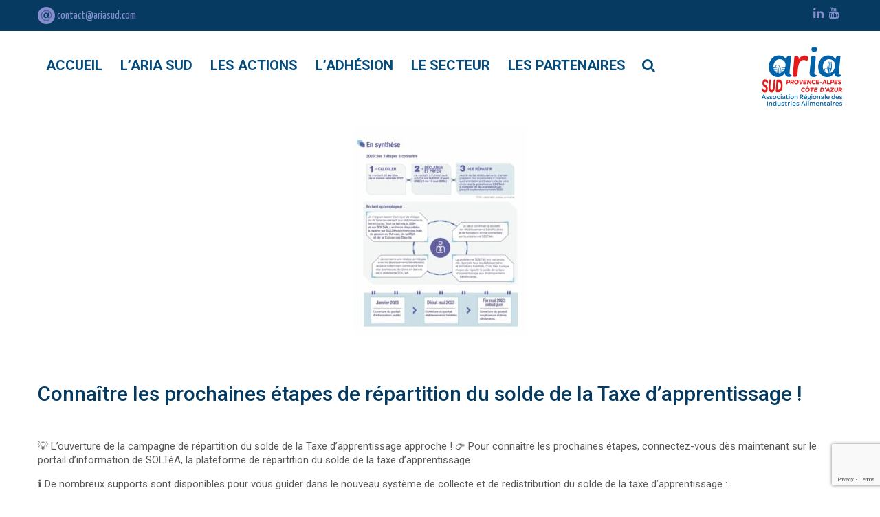

--- FILE ---
content_type: text/html; charset=UTF-8
request_url: https://www.ariasud.com/connaitre-les-etapes-de-repartition-du-solde-de-la-taxe-dapprentissage/
body_size: 30235
content:
<!DOCTYPE html>
<html class="no-js" lang="fr-FR" itemscope="itemscope" itemtype="http://schema.org/Article">

    <head>
                <meta http-equiv="X-UA-Compatible" content="IE=edge,chrome=1" />
                    <meta name="viewport" content="width=device-width, initial-scale=1, maximum-scale=1" />
                <meta charset="UTF-8" />
        <!-- icons & favicons -->
                    <link rel="shortcut icon" href="https://www.ariasud.com/wp-content/uploads/2019/05/favicon-16x16.png" type="image/x-icon" />
        
                    <!-- For iPhone -->
            <link rel="apple-touch-icon-precomposed" href="https://www.ariasud.com/wp-content/uploads/2019/05/favicon-32x32.png">
        
        
        
        
        <link rel="pingback" href="https://www.ariasud.com/xmlrpc.php" />

        <meta name='robots' content='index, follow, max-image-preview:large, max-snippet:-1, max-video-preview:-1' />
	<style>img:is([sizes="auto" i], [sizes^="auto," i]) { contain-intrinsic-size: 3000px 1500px }</style>
	
	<!-- This site is optimized with the Yoast SEO plugin v22.5 - https://yoast.com/wordpress/plugins/seo/ -->
	<title>Connaître les étapes de répartition du solde de la Taxe d&#039;apprentissage !</title>
	<meta name="description" content="Pour connaître les prochaines étapes de repartion répartition du solde de la Taxe d&#039;apprentissage, connectez-vous sur SOLTéA." />
	<link rel="canonical" href="https://www.ariasud.com/connaitre-les-etapes-de-repartition-du-solde-de-la-taxe-dapprentissage/" />
	<meta property="og:locale" content="fr_FR" />
	<meta property="og:type" content="article" />
	<meta property="og:title" content="Connaître les étapes de répartition du solde de la Taxe d&#039;apprentissage !" />
	<meta property="og:description" content="Pour connaître les prochaines étapes de repartion répartition du solde de la Taxe d&#039;apprentissage, connectez-vous sur SOLTéA." />
	<meta property="og:url" content="https://www.ariasud.com/connaitre-les-etapes-de-repartition-du-solde-de-la-taxe-dapprentissage/" />
	<meta property="og:site_name" content="ARIA Sud - Provence Alpes Côte d&#039;Azur" />
	<meta property="article:published_time" content="2023-05-12T09:25:51+00:00" />
	<meta property="article:modified_time" content="2023-05-16T09:35:19+00:00" />
	<meta property="og:image" content="https://www.ariasud.com/wp-content/uploads/2023/05/taxe-dapprentissage-etapes-.jpg" />
	<meta property="og:image:width" content="800" />
	<meta property="og:image:height" content="958" />
	<meta property="og:image:type" content="image/png" />
	<meta name="author" content="Coralie Benito" />
	<meta name="twitter:card" content="summary_large_image" />
	<meta name="twitter:label1" content="Écrit par" />
	<meta name="twitter:data1" content="Coralie Benito" />
	<meta name="twitter:label2" content="Durée de lecture estimée" />
	<meta name="twitter:data2" content="1 minute" />
	<script type="application/ld+json" class="yoast-schema-graph">{"@context":"https://schema.org","@graph":[{"@type":"WebPage","@id":"https://www.ariasud.com/connaitre-les-etapes-de-repartition-du-solde-de-la-taxe-dapprentissage/","url":"https://www.ariasud.com/connaitre-les-etapes-de-repartition-du-solde-de-la-taxe-dapprentissage/","name":"Connaître les étapes de répartition du solde de la Taxe d'apprentissage !","isPartOf":{"@id":"https://www.ariasud.com/#website"},"primaryImageOfPage":{"@id":"https://www.ariasud.com/connaitre-les-etapes-de-repartition-du-solde-de-la-taxe-dapprentissage/#primaryimage"},"image":{"@id":"https://www.ariasud.com/connaitre-les-etapes-de-repartition-du-solde-de-la-taxe-dapprentissage/#primaryimage"},"thumbnailUrl":"https://www.ariasud.com/wp-content/uploads/2023/05/taxe-dapprentissage-etapes-.jpg","datePublished":"2023-05-12T09:25:51+00:00","dateModified":"2023-05-16T09:35:19+00:00","author":{"@id":"https://www.ariasud.com/#/schema/person/d017de5e035bcf6a54492305c11e44dc"},"description":"Pour connaître les prochaines étapes de repartion répartition du solde de la Taxe d'apprentissage, connectez-vous sur SOLTéA.","breadcrumb":{"@id":"https://www.ariasud.com/connaitre-les-etapes-de-repartition-du-solde-de-la-taxe-dapprentissage/#breadcrumb"},"inLanguage":"fr-FR","potentialAction":[{"@type":"ReadAction","target":["https://www.ariasud.com/connaitre-les-etapes-de-repartition-du-solde-de-la-taxe-dapprentissage/"]}]},{"@type":"ImageObject","inLanguage":"fr-FR","@id":"https://www.ariasud.com/connaitre-les-etapes-de-repartition-du-solde-de-la-taxe-dapprentissage/#primaryimage","url":"https://www.ariasud.com/wp-content/uploads/2023/05/taxe-dapprentissage-etapes-.jpg","contentUrl":"https://www.ariasud.com/wp-content/uploads/2023/05/taxe-dapprentissage-etapes-.jpg","width":800,"height":958,"caption":"taxe d'apprentissage étapes"},{"@type":"BreadcrumbList","@id":"https://www.ariasud.com/connaitre-les-etapes-de-repartition-du-solde-de-la-taxe-dapprentissage/#breadcrumb","itemListElement":[{"@type":"ListItem","position":1,"name":"Accueil","item":"https://www.ariasud.com/"},{"@type":"ListItem","position":2,"name":"Connaître les prochaines étapes de répartition du solde de la Taxe d&#8217;apprentissage !"}]},{"@type":"WebSite","@id":"https://www.ariasud.com/#website","url":"https://www.ariasud.com/","name":"ARIA Sud - Provence Alpes Côte d&#039;Azur","description":"Association Régionale des Industries Alimentaires","potentialAction":[{"@type":"SearchAction","target":{"@type":"EntryPoint","urlTemplate":"https://www.ariasud.com/?s={search_term_string}"},"query-input":"required name=search_term_string"}],"inLanguage":"fr-FR"},{"@type":"Person","@id":"https://www.ariasud.com/#/schema/person/d017de5e035bcf6a54492305c11e44dc","name":"Coralie Benito","url":"https://www.ariasud.com/author/coralie/"}]}</script>
	<!-- / Yoast SEO plugin. -->


<link rel='dns-prefetch' href='//fonts.googleapis.com' />
<link rel="alternate" type="application/rss+xml" title="ARIA Sud - Provence Alpes Côte d&#039;Azur &raquo; Flux" href="https://www.ariasud.com/feed/" />
<link rel="alternate" type="application/rss+xml" title="ARIA Sud - Provence Alpes Côte d&#039;Azur &raquo; Flux des commentaires" href="https://www.ariasud.com/comments/feed/" />
<link rel="alternate" type="application/rss+xml" title="ARIA Sud - Provence Alpes Côte d&#039;Azur &raquo; Connaître les prochaines étapes de répartition du solde de la Taxe d&#8217;apprentissage ! Flux des commentaires" href="https://www.ariasud.com/connaitre-les-etapes-de-repartition-du-solde-de-la-taxe-dapprentissage/feed/" />
<script type="text/javascript">
/* <![CDATA[ */
window._wpemojiSettings = {"baseUrl":"https:\/\/s.w.org\/images\/core\/emoji\/16.0.1\/72x72\/","ext":".png","svgUrl":"https:\/\/s.w.org\/images\/core\/emoji\/16.0.1\/svg\/","svgExt":".svg","source":{"concatemoji":"https:\/\/www.ariasud.com\/wp-includes\/js\/wp-emoji-release.min.js?ver=6.8.3"}};
/*! This file is auto-generated */
!function(s,n){var o,i,e;function c(e){try{var t={supportTests:e,timestamp:(new Date).valueOf()};sessionStorage.setItem(o,JSON.stringify(t))}catch(e){}}function p(e,t,n){e.clearRect(0,0,e.canvas.width,e.canvas.height),e.fillText(t,0,0);var t=new Uint32Array(e.getImageData(0,0,e.canvas.width,e.canvas.height).data),a=(e.clearRect(0,0,e.canvas.width,e.canvas.height),e.fillText(n,0,0),new Uint32Array(e.getImageData(0,0,e.canvas.width,e.canvas.height).data));return t.every(function(e,t){return e===a[t]})}function u(e,t){e.clearRect(0,0,e.canvas.width,e.canvas.height),e.fillText(t,0,0);for(var n=e.getImageData(16,16,1,1),a=0;a<n.data.length;a++)if(0!==n.data[a])return!1;return!0}function f(e,t,n,a){switch(t){case"flag":return n(e,"\ud83c\udff3\ufe0f\u200d\u26a7\ufe0f","\ud83c\udff3\ufe0f\u200b\u26a7\ufe0f")?!1:!n(e,"\ud83c\udde8\ud83c\uddf6","\ud83c\udde8\u200b\ud83c\uddf6")&&!n(e,"\ud83c\udff4\udb40\udc67\udb40\udc62\udb40\udc65\udb40\udc6e\udb40\udc67\udb40\udc7f","\ud83c\udff4\u200b\udb40\udc67\u200b\udb40\udc62\u200b\udb40\udc65\u200b\udb40\udc6e\u200b\udb40\udc67\u200b\udb40\udc7f");case"emoji":return!a(e,"\ud83e\udedf")}return!1}function g(e,t,n,a){var r="undefined"!=typeof WorkerGlobalScope&&self instanceof WorkerGlobalScope?new OffscreenCanvas(300,150):s.createElement("canvas"),o=r.getContext("2d",{willReadFrequently:!0}),i=(o.textBaseline="top",o.font="600 32px Arial",{});return e.forEach(function(e){i[e]=t(o,e,n,a)}),i}function t(e){var t=s.createElement("script");t.src=e,t.defer=!0,s.head.appendChild(t)}"undefined"!=typeof Promise&&(o="wpEmojiSettingsSupports",i=["flag","emoji"],n.supports={everything:!0,everythingExceptFlag:!0},e=new Promise(function(e){s.addEventListener("DOMContentLoaded",e,{once:!0})}),new Promise(function(t){var n=function(){try{var e=JSON.parse(sessionStorage.getItem(o));if("object"==typeof e&&"number"==typeof e.timestamp&&(new Date).valueOf()<e.timestamp+604800&&"object"==typeof e.supportTests)return e.supportTests}catch(e){}return null}();if(!n){if("undefined"!=typeof Worker&&"undefined"!=typeof OffscreenCanvas&&"undefined"!=typeof URL&&URL.createObjectURL&&"undefined"!=typeof Blob)try{var e="postMessage("+g.toString()+"("+[JSON.stringify(i),f.toString(),p.toString(),u.toString()].join(",")+"));",a=new Blob([e],{type:"text/javascript"}),r=new Worker(URL.createObjectURL(a),{name:"wpTestEmojiSupports"});return void(r.onmessage=function(e){c(n=e.data),r.terminate(),t(n)})}catch(e){}c(n=g(i,f,p,u))}t(n)}).then(function(e){for(var t in e)n.supports[t]=e[t],n.supports.everything=n.supports.everything&&n.supports[t],"flag"!==t&&(n.supports.everythingExceptFlag=n.supports.everythingExceptFlag&&n.supports[t]);n.supports.everythingExceptFlag=n.supports.everythingExceptFlag&&!n.supports.flag,n.DOMReady=!1,n.readyCallback=function(){n.DOMReady=!0}}).then(function(){return e}).then(function(){var e;n.supports.everything||(n.readyCallback(),(e=n.source||{}).concatemoji?t(e.concatemoji):e.wpemoji&&e.twemoji&&(t(e.twemoji),t(e.wpemoji)))}))}((window,document),window._wpemojiSettings);
/* ]]> */
</script>
<link rel='stylesheet' id='ot-google-fonts-css' href='//fonts.googleapis.com/css?family=Yanone+Kaffeesatz:200,300,regular,700%7CRoboto:100,300,regular,italic,500,700,900' type='text/css' media='all' />
<style id='wp-emoji-styles-inline-css' type='text/css'>

	img.wp-smiley, img.emoji {
		display: inline !important;
		border: none !important;
		box-shadow: none !important;
		height: 1em !important;
		width: 1em !important;
		margin: 0 0.07em !important;
		vertical-align: -0.1em !important;
		background: none !important;
		padding: 0 !important;
	}
</style>
<link rel='stylesheet' id='contact-form-7-css' href='https://www.ariasud.com/wp-content/plugins/contact-form-7/includes/css/styles.css?ver=6.1.4' type='text/css' media='all' />
<link rel='stylesheet' id='essential-grid-plugin-settings-css' href='https://www.ariasud.com/wp-content/plugins/essential-grid/public/assets/css/settings.css?ver=3.0.11' type='text/css' media='all' />
<link rel='stylesheet' id='tp-fontello-css' href='https://www.ariasud.com/wp-content/plugins/essential-grid/public/assets/font/fontello/css/fontello.css?ver=3.0.11' type='text/css' media='all' />
<link rel='stylesheet' id='wpmfAddonFrontStyle-css' href='https://www.ariasud.com/wp-content/plugins/wp-media-folder-addon//assets/css/front.css?ver=3.1.6' type='text/css' media='all' />
<link rel='stylesheet' id='dashicons-css' href='https://www.ariasud.com/wp-includes/css/dashicons.min.css?ver=6.8.3' type='text/css' media='all' />
<link rel='stylesheet' id='leap-font-awesome-css' href='https://www.ariasud.com/wp-content/themes/wiz/vendor/font-awesome/css/font-awesome.min.css?ver=3.1.5' type='text/css' media='screen' />
<link rel='stylesheet' id='bootstrap-css' href='https://www.ariasud.com/wp-content/themes/wiz/vendor/bootstrap/ltr/css/bootstrap.min.css?ver=3.1.5' type='text/css' media='all' />
<link rel='stylesheet' id='jquery-ui-core-css' href='https://www.ariasud.com/wp-content/themes/wiz/vendor/jquery/jquery-ui/jquery.ui.core.min.css?ver=3.1.5' type='text/css' media='all' />
<link rel='stylesheet' id='jquery-ui-accordion-css' href='https://www.ariasud.com/wp-content/themes/wiz/vendor/jquery/jquery-ui/jquery.ui.accordion.min.css?ver=3.1.5' type='text/css' media='all' />
<link rel='stylesheet' id='superfish-css' href='https://www.ariasud.com/wp-content/themes/wiz/vendor/superfish/css/superfish.css?ver=3.1.5' type='text/css' media='all' />
<link rel='stylesheet' id='slicknav-css' href='https://www.ariasud.com/wp-content/themes/wiz/vendor/slicknav/slicknav.min.css?ver=3.1.5' type='text/css' media='all' />
<link rel='stylesheet' id='leap-masonry-css' href='https://www.ariasud.com/wp-content/themes/wiz/vendor/masonry/masonry.css?ver=3.1.5' type='text/css' media='all' />
<link rel='stylesheet' id='jquery-prettyPhoto-css' href='https://www.ariasud.com/wp-content/themes/wiz/vendor/prettyPhoto/css/prettyPhoto.css?ver=3.1.5' type='text/css' media='screen' />
<link rel='stylesheet' id='flexslider-css' href='https://www.ariasud.com/wp-content/plugins/js_composer/assets/lib/flexslider/flexslider.min.css?ver=6.9.0' type='text/css' media='all' />
<link rel='stylesheet' id='jquery-carouFredSel-css' href='https://www.ariasud.com/wp-content/themes/wiz/vendor/caroufredsel/jquery.carouFredSel.css?ver=3.1.5' type='text/css' media='all' />
<link rel='stylesheet' id='leap-animate-css' href='https://www.ariasud.com/wp-content/themes/wiz/vendor/animation/animate.min.css?ver=3.1.5' type='text/css' media='all' />
<link rel='stylesheet' id='jquery-custom-scrollbar-css' href='https://www.ariasud.com/wp-content/themes/wiz/vendor/custom-scrollbar/jquery.mCustomScrollbar.min.css?ver=3.1.5' type='text/css' media='all' />
<link rel='stylesheet' id='leap-theme-css' href='https://www.ariasud.com/wp-content/themes/wiz/css/theme.css?ver=3.1.5' type='text/css' media='all' />
<link rel='stylesheet' id='style-responsive-css' href='https://www.ariasud.com/wp-content/themes/wiz/css/style-responsive.css?ver=3.1.5' type='text/css' media='all' />
<link rel='stylesheet' id='leap-retina-css' href='https://www.ariasud.com/wp-content/themes/wiz/css/retina.css?ver=3.1.5' type='text/css' media='all' />
<link rel='stylesheet' id='style-css' href='https://www.ariasud.com/wp-content/themes/wiz-child/style.css?ver=3.1.5' type='text/css' media='all' />
<link rel='stylesheet' id='js_composer_front-css' href='https://www.ariasud.com/wp-content/plugins/js_composer/assets/css/js_composer.min.css?ver=6.9.0' type='text/css' media='all' />
<link rel='stylesheet' id='bsf-Defaults-css' href='https://www.ariasud.com/wp-content/uploads/smile_fonts/Defaults/Defaults.css?ver=3.19.11' type='text/css' media='all' />
<script type="text/javascript" src="https://www.ariasud.com/wp-content/plugins/gutenberg/build/hooks/index.min.js?ver=84e753e2b66eb7028d38" id="wp-hooks-js"></script>
<script type="text/javascript" src="https://www.ariasud.com/wp-content/plugins/gutenberg/build/i18n/index.min.js?ver=bd5a2533e717a1043151" id="wp-i18n-js"></script>
<script type="text/javascript" id="wp-i18n-js-after">
/* <![CDATA[ */
wp.i18n.setLocaleData( { 'text direction\u0004ltr': [ 'ltr' ] } );
/* ]]> */
</script>
<script type="text/javascript" src="https://www.ariasud.com/wp-includes/js/jquery/jquery.min.js?ver=3.7.1" id="jquery-core-js"></script>
<script type="text/javascript" src="https://www.ariasud.com/wp-includes/js/jquery/jquery-migrate.min.js?ver=3.4.1" id="jquery-migrate-js"></script>
<link rel="https://api.w.org/" href="https://www.ariasud.com/wp-json/" /><link rel="alternate" title="JSON" type="application/json" href="https://www.ariasud.com/wp-json/wp/v2/posts/6984" /><link rel="EditURI" type="application/rsd+xml" title="RSD" href="https://www.ariasud.com/xmlrpc.php?rsd" />
<meta name="generator" content="WordPress 6.8.3" />
<link rel='shortlink' href='https://www.ariasud.com/?p=6984' />
<link rel="alternate" title="oEmbed (JSON)" type="application/json+oembed" href="https://www.ariasud.com/wp-json/oembed/1.0/embed?url=https%3A%2F%2Fwww.ariasud.com%2Fconnaitre-les-etapes-de-repartition-du-solde-de-la-taxe-dapprentissage%2F" />
<link rel="alternate" title="oEmbed (XML)" type="text/xml+oembed" href="https://www.ariasud.com/wp-json/oembed/1.0/embed?url=https%3A%2F%2Fwww.ariasud.com%2Fconnaitre-les-etapes-de-repartition-du-solde-de-la-taxe-dapprentissage%2F&#038;format=xml" />
<!--[if lt IE 9]><script src="https://www.ariasud.com/wp-content/themes/wiz/js/html5shiv-printshiv.min.js"></script><![endif]-->        <meta itemprop="description" content="Connaître les prochaines étapes de répartition du solde de la Taxe d&#8217;apprentissage ! 💡 L&#8217;ouverture de la campagne de répartition du solde de la Taxe...">
        <meta itemprop="datePublished" content="2023-05-12T09:25:51+00:00">
        <!-- Global site tag (gtag.js) - Google Analytics -->
<script async src="https://www.googletagmanager.com/gtag/js?id=G-GB7GMXCRN8"></script>
<script>
  window.dataLayer = window.dataLayer || [];
  function gtag(){dataLayer.push(arguments);}
  gtag('js', new Date());

  gtag('config', 'G-GB7GMXCRN8');
</script>
    <script type="text/javascript">
        ( function ( $ ) {
            "use strict";

            function setCookie( key, value ) {
                var expires = new Date();
                expires.setTime( expires.getTime() + ( 365 * 24 * 60 * 60 * 1000 ) );
                document.cookie = key + '=' + value + ';expires=' + expires.toUTCString();
            }

            function getCookie( key ) {
                var keyValue = document.cookie.match( '(^|;) ?' + key + '=([^;]*)(;|$)' );
                return keyValue ? keyValue[2] : null;
            }


            if ( getCookie( 'isRetina' ) == null ) {
                var isRetina = (
                    window.devicePixelRatio > 1 ||
                    ( window.matchMedia && window.matchMedia( "(-webkit-min-device-pixel-ratio: 1.5),(-moz-min-device-pixel-ratio: 1.5),(min-device-pixel-ratio: 1.5)" ).matches )
                    );

                setCookie( 'isRetina', isRetina );
            }


                var logo_retina = '';
            var logo_retina_width = '161';
            var logo_retina_height = '63';

            function retina_logo_dimensions() {
                if ( !jQuery( '.header .navbar-fixed-top' ).hasClass( "fixed-header" ) ) {
                    jQuery( '.logo img' ).css( {
                        "max-width": logo_retina_width + "px",
                        "max-height": logo_retina_height + ">px"
                    } );
                } else {
                    jQuery( '.logo img' ).css( {
                        "max-width": "",
                        "max-height": ""
                    } );
                }
            }

            jQuery( document ).ready( function ( $ ) {

                if ( logo_retina && logo_retina_width && logo_retina_height ) {
                    if ( getCookie( 'isRetina' ) === 'true' ) {

                        jQuery( '.logo img' ).attr( 'src', logo_retina );
                        retina_logo_dimensions();
                        jQuery( document ).scroll( function () {
                            retina_logo_dimensions();
                        } );

                    }
                }

            } );

        } )( jQuery );
    </script>
    <style type="text/css">.recentcomments a{display:inline !important;padding:0 !important;margin:0 !important;}</style><meta name="generator" content="Powered by WPBakery Page Builder - drag and drop page builder for WordPress."/>
<meta name="generator" content="Powered by Slider Revolution 6.6.19 - responsive, Mobile-Friendly Slider Plugin for WordPress with comfortable drag and drop interface." />
<link rel="icon" href="https://www.ariasud.com/wp-content/uploads/2024/08/cropped-logo-aria-sud-carre-32x32.png" sizes="32x32" />
<link rel="icon" href="https://www.ariasud.com/wp-content/uploads/2024/08/cropped-logo-aria-sud-carre-192x192.png" sizes="192x192" />
<link rel="apple-touch-icon" href="https://www.ariasud.com/wp-content/uploads/2024/08/cropped-logo-aria-sud-carre-180x180.png" />
<meta name="msapplication-TileImage" content="https://www.ariasud.com/wp-content/uploads/2024/08/cropped-logo-aria-sud-carre-270x270.png" />
<script>function setREVStartSize(e){
			//window.requestAnimationFrame(function() {
				window.RSIW = window.RSIW===undefined ? window.innerWidth : window.RSIW;
				window.RSIH = window.RSIH===undefined ? window.innerHeight : window.RSIH;
				try {
					var pw = document.getElementById(e.c).parentNode.offsetWidth,
						newh;
					pw = pw===0 || isNaN(pw) || (e.l=="fullwidth" || e.layout=="fullwidth") ? window.RSIW : pw;
					e.tabw = e.tabw===undefined ? 0 : parseInt(e.tabw);
					e.thumbw = e.thumbw===undefined ? 0 : parseInt(e.thumbw);
					e.tabh = e.tabh===undefined ? 0 : parseInt(e.tabh);
					e.thumbh = e.thumbh===undefined ? 0 : parseInt(e.thumbh);
					e.tabhide = e.tabhide===undefined ? 0 : parseInt(e.tabhide);
					e.thumbhide = e.thumbhide===undefined ? 0 : parseInt(e.thumbhide);
					e.mh = e.mh===undefined || e.mh=="" || e.mh==="auto" ? 0 : parseInt(e.mh,0);
					if(e.layout==="fullscreen" || e.l==="fullscreen")
						newh = Math.max(e.mh,window.RSIH);
					else{
						e.gw = Array.isArray(e.gw) ? e.gw : [e.gw];
						for (var i in e.rl) if (e.gw[i]===undefined || e.gw[i]===0) e.gw[i] = e.gw[i-1];
						e.gh = e.el===undefined || e.el==="" || (Array.isArray(e.el) && e.el.length==0)? e.gh : e.el;
						e.gh = Array.isArray(e.gh) ? e.gh : [e.gh];
						for (var i in e.rl) if (e.gh[i]===undefined || e.gh[i]===0) e.gh[i] = e.gh[i-1];
											
						var nl = new Array(e.rl.length),
							ix = 0,
							sl;
						e.tabw = e.tabhide>=pw ? 0 : e.tabw;
						e.thumbw = e.thumbhide>=pw ? 0 : e.thumbw;
						e.tabh = e.tabhide>=pw ? 0 : e.tabh;
						e.thumbh = e.thumbhide>=pw ? 0 : e.thumbh;
						for (var i in e.rl) nl[i] = e.rl[i]<window.RSIW ? 0 : e.rl[i];
						sl = nl[0];
						for (var i in nl) if (sl>nl[i] && nl[i]>0) { sl = nl[i]; ix=i;}
						var m = pw>(e.gw[ix]+e.tabw+e.thumbw) ? 1 : (pw-(e.tabw+e.thumbw)) / (e.gw[ix]);
						newh =  (e.gh[ix] * m) + (e.tabh + e.thumbh);
					}
					var el = document.getElementById(e.c);
					if (el!==null && el) el.style.height = newh+"px";
					el = document.getElementById(e.c+"_wrapper");
					if (el!==null && el) {
						el.style.height = newh+"px";
						el.style.display = "block";
					}
				} catch(e){
					console.log("Failure at Presize of Slider:" + e)
				}
			//});
		  };</script>
    <style type="text/css">

                .container-fluid, .container {
            max-width: 1200px;
        }
        @media (min-width: 1200px) {
            .container-fluid, .container {
                width: auto;
            }
        }
        
        #leap-wrapper.container {
            padding: 0;
        }

        .sf-menu .container-fluid.sf-mega.menu-fullwidth {
            max-width: 1200px;
        }

        /******************* skin ***********************/

                /******** primary color ***********/

        /******* Buttons ****/
        .btn-leap, a.btn-leap, input[type="submit"], input[type="reset"], input[type="button"] {
            background-color: #074b7c;
            border: 1px solid #064470;
        }
        .btn-leap:hover, .btn-leap:focus, .btn-leap:active, .btn-leap:active:focus, input[type="submit"]:hover, 
        input[type="reset"]:hover, input[type="button"]:hover {
            background-color: #064470;
            border-color: #064470;
        }
        #footer-sidebar .btn-leap, #footer-sidebar input[type="submit"], #footer-sidebar  input[type="reset"], 
        #footer-sidebar input[type="button"], #footer-sidebar .btn-leap:hover, #footer-sidebar .btn-leap:focus, 
        #footer-sidebar .btn-leap:active, #footer-sidebar .btn-leap:active:focus, #footer-sidebar input[type="submit"]:hover, 
        #footer-sidebar input[type="reset"]:hover, #footer-sidebar input[type="button"]:hover {
            color: rgba(255,255,255,0.7); 
        }
        a:hover, a:focus, a:active, .main-menu li a:hover, .main-menu li a:focus, .main-menu li a:active, .main-menu li.sfHover > a,
        .main-menu li a:hover span, .main-menu li a:focus span, .main-menu li a:active span,
        div.entry-title h1, .item-overlay .item-links a:hover:before, 
        .leap-post-details .post-type, .entry-meta a:hover, .entry-meta a:active, .entry-meta a:focus, 
        .entry-meta a:hover span, .leap-share-buttons a:hover i, .header a#searchbutton:hover, 
        .header a#searchbutton:focus, .header a#searchbutton:active, p.social-networks a:hover i, 
        p.social-networks a:focus i, .main-menu li.current-menu-item > a, 
        .main-menu li.current-page-ancestor > a, 
        .main-menu li.current-page-ancestor > a:hover,
        .main-menu li.current-menu-ancestor > a, 
        .main-menu li.current-menu-ancestor > a:hover, 
        .main-menu li.current-menu-parent > a, 
        .main-menu li.current-menu-parent > a:hover, 
        .main-menu li.current_page_ancestor > a, 
        .main-menu li.current_page_ancestor > a:hover,.top-menu li > a:hover, .top-menu a:focus,
        .top-menu a:active, .top-men li.current_page_item > a, .top-menu li.current_page_ancestor > a, 
        .top-menu ul li.current_page_item a, #crumbs a:hover, #crumbs a:active, #crumbs a:focus, 
        .ui-accordion .ui-accordion-header:hover, 
        .ui-accordion .ui-accordion-header .ui-accordion-header-icon:before, 
        .ui-accordion h3.ui-accordion-header-active, .price em.exact_price, .price sup, ul.ul-leap li:before,
        .sc-rposts .leap-content .post-title a:hover, .sc-rposts .leap-content .post-title a:active, 
        .sc-rposts .leap-content .post-title a:focus, .sc-rposts .post-comment a:hover, 
        .style-1.table tr th, .style-2.table tr th, .list_carousel .cfs-nav span:hover:before, 
        .widget a:hover, .widget a:focus, .widget a:active, ol.commentlist div.comment-author a:hover ,
        ol.commentlist div.comment-author a:active ,ol.commentlist div.comment-author a:focus, 
        .pagination ul > .active > a, .pagination ul > .active > span, ul.portfolio-tabs li a:hover, 
        ul.portfolio-tabs li.active a, #footer-sidebar .widget a:hover, #footer-sidebar .widget a:active,
        #footer-sidebar .widget a:focus, .post-navigation div:hover span, .post-navigation div:hover a, 
        .archive-info .author-links i:hover, #tag-cloud a:hover, .tags a:hover, 
        #leap-contact .contact-info div strong, .widget.widget_rss h4.widget-title a, 
        .leap-widget-style2 .widget.widget_rss h4.widget-title a, 
        .leap-widget-style8 .widget.widget_rss h4.widget-title a, 
        .leap-widget-style7 .widget.widget_rss h4.widget-title a,
        .widget.widget_rss h4.widget-title a:hover, 
        .leap-widget-style2 .widget.widget_rss h4.widget-title a:hover, 
        .leap-widget-style8 .widget.widget_rss h4.widget-title a:hover, 
        .leap-widget-style9 .widget.widget_rss h4.widget-title a:hover, 
        ul.products li.product .price, .cart-loading:hover, .entry-summary .price .amount, 
        .woocommerce .price .amount, .widget.woocommerce .price ins, .widget.woocommerce ins span.amount,
        .widget.woocommerce ins, .widget.woocommerce span.amount, 
        .yith-woocompare-widget ul.products-list a.remove, .cart_totals.calculated_shipping table td .amount,
        .shipping_calculator h2 a, .cart-collaterals h2, .cross-sells h2, table.shop_table .order-total th, 
        table.shop_table .order-total td, .woocommerce .login span.required, .myaccount_user strong, 
        .myaccount_user a, .woocommerce-account .woocommerce > h2, .header.title h3, 
        .single_variation_wrap .single_variation span span, .woocommerce-tabs ul.tabs li.active a, 
        .yith-woocompare-widget a.clear-all:after, .yith-woocompare-widget a.clear-all:before,
        ul.order_details li:before, .shop_table.order_details tfoot tr:last-child .amount, 
        .customer_details dt, .woocommerce-tabs ul.tabs li a:hover, ul.products li.product h3:hover, 
        ul.products li.product h3:focus,
        #leap-footer .footer-block a:hover, #leap-footer .footer-block a:focus, 
        #leap-footer .footer-block a:active, #leap-footer .footer-block a:hover span, 
        .sc-rposts.style-2 .leap-post-entry .post-type:hover a.item-icon, 
        .woocommerce #content table.wishlist_table.cart a.remove:hover, 
        .ui-tabs .ui-tabs-nav li.ui-tabs-active .ui-tabs-anchor, 
        .ui-tabs .ui-tabs-nav li.ui-state-disabled .ui-tabs-anchor, 
        .ui-tabs .ui-tabs-nav li.ui-tabs-loading .ui-tabs-anchor , 
        .leap-sc-tabs.horizontal.style-3 .ui-tabs-nav .ui-state-active .ui-tabs-anchor, 
        .leap-sc-tabs.vertical.style-3 .ui-tabs-nav .ui-state-active .ui-tabs-anchor, 
        .slicknav_nav li a:hover, .slicknav_nav li.slicknav_parent:hover > a, 
        .slicknav_nav .slicknav_item a:hover a, .slicknav_nav .slicknav_row:hover, 
        .slicknav_nav .slicknav_open > .slicknav_row a, .slicknav_nav li.slicknav_open:hover > *, 
        .pagination ul > li > a:hover, span.bbp-admin-links a:hover,
        span.bbp-admin-links a:focus, span.bbp-admin-links a:active , 
        .status-publish .bbp-topic-meta a:hover , .status-publish .bbp-topic-meta a:focus, 
        #lang_sel a.lang_sel_sel:hover, #lang_sel a.lang_sel_sel:focus, .icon-box2:hover .main-icon i,
        .header12 .menu-icon:hover, .header12 .menu-icon:focus:hover,.header13 .menu-icon:hover, .header13 .menu-icon:focus:hover,
        .header14 a.menu-icon:hover .fa-bars, .header14 a.menu-icon:focus:hover .fa-bars, .woocommerce-MyAccount-navigation li.is-active a {
            color: #074b7c;
        }
        .leap-post-details .post-type, .post-icon a:hover, .post-icon a:hover, .leap-pricing-table .featured ul li.title-row, 
        .leap-pricing-table .column:hover ul li.title-row, .sep-boxed-pricing.leap-pricing-table .column:hover ul li.title-row, 
        .pagination ul > li.active > a span, .pagination ul > li.active > a:hover span, a.scrollup:hover, 
        .leap-overlay .item-img-color, .leap-widget-style3 .widget-title, .leap-widget-style6 .widget-head, 
        .leap-widget-style7 .widget-head, .woocommerce-pagination ul li span.current, 
        .yith-woocompare-widget ul.products-list a.remove:hover, .price_slider_wrapper .ui-slider .ui-slider-range, 
        .widget.woocommerce.widget_layered_nav_filters ul li a, .chosen-container .chosen-results li:hover, 
        .chosen-container .chosen-results li:focus, .chosen-container .chosen-results li:active, 
        .chosen-container .chosen-results li.highlighted, .searchform form button.btn, div.static-search form button.btn, .onsale, 
        .leap-sc-tabs.horizontal.style-3 .ui-tabs-nav .ui-tabs-anchor, .leap-sc-tabs.vertical.style-3 .ui-tabs-nav .ui-tabs-anchor, 
        .pagination-page ul > li > span, .pagetitle2 div.entry-title h1:after, #bbpress-forums div.bbp-forum-author .bbp-author-role,
        div.title.title-style3 .title-heading, div.title.title-style4 .title-heading, .leap-widget-style11 div.title .widget-title:after , 
        .header #nav-icon.icon-close span, .header #nav-icon.active span ,.title-style8 .strip:before, .header16 #v-menu li a:after  {
            background-color: #074b7c;
        }
        blockquote, .topbar-block, .main-menu li:hover, .main-menu li:active, .main-menu li:focus, .main-menu li.sfHover, 
        .header2, 
        .leap-pricing-table ul li.footer-row, .tagline-box.tagline-4, .wdg-counter li a:hover i, .pagination ul > li.active > a span, 
        .pagination ul > li.active > a:hover span, ul.portfolio-tabs li.active a, .leap-widget-style3 .widget-head, 
        .leap-widget-style4 .widget-title, .leap-widget-style8 .widget-head, .leap-widget-style9 div.title .widget-title, 
        .sf-menu .menu-item-cart .widget_shopping_cart_content, .woocommerce-pagination ul li span.current, .header .topbar-block, 
        .header4 .topbar-block, .header5 .topbar-block, .header6 .topbar-block, .slicknav_nav li:hover, 
        .pagination-page ul > li > span, .pagetitle3 .entry-title, div.title.title-style3, div.title.title-style5, 
        div.title.title-style6 .title-heading, div.title.title-style7 .title-heading, .main-menu ul li a:hover, 
        .leap-testimonials-2 .person-image img {
            border-color: #074b7c;
        }
        .leap-widget-style5 .widget-content, .leap-widget-style9 .widget-title:before, 
        div.title.title-style7 .title-heading:before,
        .header-vh .sf-menu > li:hover, .header-vh .sf-menu > li:focus, .header-vh .sf-menu > li:active {
            border-bottom-color: #074b7c;
        }
        div.title.title-style2 .title-heading , div.title.title-style2.alignright .title-heading, 
        div.title.title-style2.title-center .title-heading{
            border-left-color: #074b7c;
            border-right-color: #074b7c;
        }
        /******** smart skin ***********/	
        a, .main-menu a, .main-menu .mega-section-head a, .main-menu .mega-section-head > span, a#searchbutton, .widget-title, 
        .widget a, .ui-accordion .ui-accordion-header, .ui-accordion .ui-accordion-header-active span.ui-accordion-header-icon:before, 
        .leap-icon-box .col .heading h4, h1, h2, h3, h4, h5, h6, .pagination a, .item-overlay a, 
        .woocommerce #content table.wishlist_table.cart a.remove, .slicknav_nav a, .main-menu > li a:hover span.menu-item-description, 
        .main-menu > li a:active span.menu-item-description, .main-menu > li a:focus span.menu-item-description, 
        .main-menu > li:visited a span.menu-item-description, .main-menu > li.current-menu-item a span.menu-item-description, 
        .header.header-vh .contact-info, .header.header-vh .contact-info span, 
        .header.header-vh .contact-info a, .header.header-vh p.social-networks a, 
        .header12 .menu-icon, .header12 .menu-icon:focus,.header13 .menu-icon, .header13 .menu-icon:focus,
        .menu-icon .fa-close, .menu-icon:focus .fa-close, .menu-icon:hover .fa-close , 
        .menu-icon:focus:hover .fa-close {
            color: #1c1c1c;
        }
        .slicknav_btn {
            background-color: rgba(28,28,28,0.7);
        }
        body, caption, select, textarea, .widget.woocommerce ul li del span.amount, 
        .entry-summary .price del .amount, .product-price-rate .price del .amount, 
        .woocommerce .price del, .chosen-container-single .chosen-single, 
        #reviews .stars a, #reviews .stars a:hover, 
        .wishlist_table tr td.product-stock-status span.wishlist-in-stock, 
        input[type="text"], input[type="text"]:focus, .form-control, .form-control:focus, 
        textarea, textarea:focus, input[type="password"], input[type="password"]:focus, 
        input[type="email"], input[type="date"], input[type="number"], input[type="email"]:focus,
        input[type="date"]:focus, input[type="number"]:focus, input[type="tel"],
        input[type="tel"]:focus, .variations .label, div.bbp-template-notice, div.indicator-hint,
        .select2-container .select2-choice, .select2-container .select2-choice:focus,
        #lang_sel a.lang_sel_sel, #lang_sel ul ul a, #lang_sel ul ul a:hover, #lang_sel ul ul a:focus, legend {
            color: #4c4c4c;
        }
        ::-moz-placeholder , .form-control::-moz-placeholder {
            color: #4c4c4c;
        }
        ::-ms-input-placeholder, .form-control::-ms-input-placeholder {
            color: #4c4c4c;
        }
        ::-webkit-input-placeholder, .form-control::-webkit-input-placeholder {
            color: #4c4c4c;
        }
        .main-menu > li:before, ul.portfolio-tabs li:before, .post-not-found-head h1, .post-not-found-head p , 
        small.small, .widget span.date, .widget_recent_entries ul li span.post-date, .widget .rss-date, small a, 
        .commentmetadata a , .wp-caption, .wp-caption a, .widget_display_topics li div, .widget_display_replies li div {
            color: rgba(76,76,76,0.6);
        }
        .header-vh .sf-menu > li {
            border-color: rgba(76,76,76,0.6);
        } 
        #nav-icon, .header17 .logo a:after {
            background-color: rgba(76,76,76,0.9);
        }
        .header14 .menu-icon {
            background-color: rgba(76,76,76,0.9);
        }
        div.entry-title h1, #crumbs span, #crumbs a {
            color: #6c6c6c;
        }
        h5.subtitle {
            color: rgba(108,108,108,0.7);
        }
        .leap-testimonials-2 .testimonial-text-container > .fa {
            color: rgba(108,108,108,0.3);
        }
        blockquote p, .single-quotes-bg, .double-quotes-bg, .highlight, .leap-share-buttons i, .header.header2 .contact-info, 
        .header.header2 .contact-info span, .header.header2 .contact-info a, .archive-info .author-links i, .archive-info .author-links, 
        .post-icon a:before, mark, .header.header2 p.social-networks a, .header.header15 p.social-networks a {
            color: #828282;
        }
        #bbpress-forums ul.bbp-topics, #bbpress-forums .bbp-forum-info .bbp-forum-content, 
        #bbpress-forums .status-publish p.bbp-topic-meta, #bbpress-forums ul.bbp-forums, .bbp-reply-content, .bbp-forum-freshness a, 
        .bbp-topic-freshness a , .bbp-pagination-count, #bbpress-forums ul.bbp-lead-topic, .status-publish .bbp-topic-meta a {
            color: #707070;
        }
        #bbpress-forums li.bbp-header, #bbpress-forums li.bbp-footer, #bbpress-forums .status-closed, 
        #bbpress-forums .status-closed a, #bbpress-forums li.bbp-header .bbp-reply-content, 
        #bbpress-forums li.bbp-footer .bbp-reply-content, span.bbp-admin-links a, .bbp-reply-post-date, 
        .bbp-forum-header a.bbp-forum-permalink, .bbp-topic-header a.bbp-topic-permalink, .bbp-reply-header a.bbp-reply-permalink {
            color: #b7b7b7;
        }
        .pagination ul > li > a span, .wdg-post img , #calendar_wrap , #wp-calendar tr, 
        .post_tags .label , select , .leap-widget-style5 .widget-content, .leap-widget-style8 .widget, 
        img.avatar, .avatar > img , .commentlist .thread-even .comment-text em, 
        .blog-grid .hentry .entry-wrapper, .archive-grid .hentry .entry-wrapper, 
        #main .ui-accordion .ui-accordion-content img, .style-2 .ui-accordion-header:hover, 
        .style-2 .ui-accordion-header .ui-accordion-header-icon:before, 
        .style-2 .ui-accordion-header-active , .style-3 .ui-accordion-header:hover, 
        .style-3 .ui-accordion-header .ui-accordion-header-icon:before, 
        .style-3 .ui-accordion-header-active , .style-3 .ui-accordion-header-active, 
        .dropcap.style-2, .testimonial .company-details .person-image img , 
        .testimonial .testimonial-content, .flickr-wrapper .flickr_badge_image img, 
        .leap-pricing-table .column > ul, .tagline-box.tagline-4 , .sc-rposts .item-img, .table-responsive
        .table>thead>tr>th, .table>thead>tr>th, .table>tbody>tr>th, .table>tfoot>tr>th, 
        .table>thead>tr>td, .table>tbody>tr>td, .table>tfoot>tr>td, .leap-table,
        .woocommerce.widget_product_categories ul li, .woocommerce .widget_layered_nav ul li, 
        .woocommerce .widget_layered_nav ul li, .woocommerce-page .widget_layered_nav ul li, 
        .woocommerce-page .widget_layered_nav ul li , .woocommerce ul.cart_list li img, 
        .woocommerce ul.product_list_widget li img, .woocommerce-page ul.cart_list li img, 
        .woocommerce-page ul.product_list_widget li img, .main-menu .menu-item-cart ul.cart_list li, 
        .main-menu .menu-item-cart ul.cart_list li:first-child, .product-container, .product-list-hover,
        ul.products .product-list-hover .button.add_to_cart_button, 
        ul.products .product-list-hover .button.product_type_simple, 
        ul.products .product-list-hover .button.product_type_grouped, div.product div.images img, 
        .woocommerce-tabs .entry-content, .woocommerce-tabs ul.tabs li.active a, 
        .main-menu .widget_shopping_cart_content .buttons, .main-menu .menu-item-cart ul.cart_list li a img, 
        .woocommerce-message, .woocommerce-info, .chosen-container-active.chosen-with-drop .chosen-single, 
        #reviews .comment_container img,
        .woocommerce-billing-fields .chosen-container-single .chosen-single, 
        .chosen-container-single .chosen-single, table.shop_table th, div table.shop_table td, 
        .cart_totals table td , .cart_totals table th, .woocommerce table.wishlist_table thead th, 
        .woocommerce table.wishlist_table tbody td, .shop_attributes tr , .leap-separator span, 
        .leap-sc-tabs.horizontal.style-1 .ui-tabs-nav .ui-state-active .ui-tabs-anchor, 
        .leap-sc-tabs.horizontal.style-1 .ui-tabs-panel, 
        .leap-sc-tabs.horizontal.style-2 .ui-tabs-nav .ui-state-active .ui-tabs-anchor, 
        .leap-sc-tabs.horizontal.style-2 .ui-tabs-panel, 
        .leap-sc-tabs.horizontal.style-2 .ui-tabs-nav .ui-tabs-anchor, 
        .leap-sc-tabs.vertical.style-1 .ui-tabs-nav .ui-state-active .ui-tabs-anchor, 
        .leap-sc-tabs.vertical.style-1 .ui-tabs-panel, 
        .leap-sc-tabs.vertical.style-2 .ui-tabs-nav .ui-state-active .ui-tabs-anchor, 
        .leap-sc-tabs.vertical.style-2 .ui-tabs-panel , .widget.leatabs .ui-tabs-panel li, 
        .comment-body, input[type="text"], input[type="text"]:focus, .form-control, .form-control:focus,
        textarea, textarea:focus, input[type="password"], input[type="password"]:focus, input[type="email"],
        input[type="date"], input[type="number"], input[type="email"]:focus, input[type="tel"],
        input[type="tel"]:focus, input[type="date"]:focus, input[type="number"]:focus, 
        .select2-container .select2-choice, #bbpress-forums .hentry div.bbp-reply-content, 
        #bbpress-forums .hentry div.bbp-topic-content, #bbpress-forums .hentry div.bbp-reply-content:before,
        #bbpress-forums .hentry div.bbp-topic-content:before, #lang_sel a.lang_sel_sel, 
        #lang_sel a.lang_sel_sel:hover, #lang_sel a.lang_sel_sel:focus, #lang_sel ul ul a, 
        #lang_sel ul ul a:hover, #lang_sel ul ul a:focus, #lang_sel ul ul, #main-menu .menu-item-cart ul.cart_list li a img,
        .yith-woocompare-widget ul li, #bbpress-forums #bbp-your-profile fieldset input, 
        #bbpress-forums #bbp-your-profile fieldset textarea, form#new-post, .comment.list li img,
        .blog-large-modern .entry-content, .archive-large-modern .entry-content,
        .blog-large-modern .entry-content .post-content, .archive-large-modern .entry-content .post-content,
        .blog-large-modern .entry-content, .archive-large-modern .entry-content, .woocommerce-MyAccount-navigation li, .woocommerce-MyAccount-content,
        .leap-widget-style11 > div.widget {
            border-color: #e3e3e3;
        }
        .rtl .leap-sc-tabs.horizontal.style-2 .ui-tabs-nav .ui-tabs-anchor, #bbpress-forums .bbp-forums-list {
            border-left-color: #e3e3e3;
        }
        .header2 .topbar-block, .main-menu ul li a, .widget_archive ul li, .widget_categories ul li, .widget_nav_menu ul li, 
        .widget_meta ul li , .widget_pages ul li, .widget_recent_comments ul li, .widget_recent_entries ul li, .widget_rss ul li, 
        div.category-posts ul li , .widget.comments-avatar ul li, .widget_author_posts ul li, .widget.posts-list ul li, .widget.leap-tabs .ui-tabs-panel li, div.widget.category-posts ul li,
        .widget.tweets ul li, .leap-widget-style4 .widget-head, .leap-widget-style9 .widget-head, ol.commentlist li , 
        .post-entry, .style-2 .ui-accordion-content, .accordion.style-3, .toggle-open.style-3:last-child, .toggle.style-3:last-child , 
        .toggle.style-3 , ul.feedlist > li, div.sep1, div.sep2 , .sc-rposts.style-2 .leap-date .sc-recent-posts-date-day, 
        .portfolio-sep, .project-details .box, .slicknav_nav li, .widget_display_forums li, .widget_display_replies li, 
        .widget_display_topics li, .widget_display_views li , .woocommerce ul.product_list_widget li , 
        .main-menu .menu-item-cart .widget_shopping_cart_content, .navbar-fixed-top.fixed-header, 
        .blog-wrapper .hentry, .archive-wrapper .hentry, #main-menu .menu-item-cart ul.cart_list li, 
        #main-menu .menu-item-cart ul.cart_list li:first-child, #main-menu .menu-item-cart .widget_shopping_cart_content,
        div.title.title-style6, div.title.title-style7, .header-vh .sf-menu > li , .woocommerce-MyAccount-navigation li, .person2 .person-img {
            border-bottom-color: #e3e3e3;
        }
        .header2 .topbar-block, .header4 .navbar-inner, .header5 .navbar-inner, .header6 .navbar-inner, .separator-widget, 
        ol.commentlist ul.children li, .ui-accordion .ui-accordion-header, .ui-accordion .ui-accordion-content , 
        .style-3 .ui-accordion-header, .toggle-open.style-3, .toggle.style-3, .testimonial .testimonial-content:before, 
        table>thead>tr>th, table>tbody>tr>th, table>tfoot>tr>th, table>thead>tr>td, table>tbody>tr>td, table>tfoot>tr>td, 
        #bbpress-forums li.bbp-body ul.forum, #bbpress-forums li.bbp-body ul.topic {
            border-top-color: #e3e3e3;
        }
        .style-2 .ui-accordion-content, .style-3 .ui-accordion-header , .style-3 .ui-accordion-content, .toggle-open.style-3, .toggle.style-3 {
            border-left-color: #e3e3e3;
            border-right-color: #e3e3e3;
        }
        #post-not-found .input-prepend.input-append .add-on:first-child {
            border-right-color: #e3e3e3;
        }
        span.bbp-admin-links {
            color: #e3e3e3;
        }
        .icon-box2 {
            background-color: #e3e3e3;
        }
        .searchform .navbar-search, .leap-sc-tabs.horizontal.style-1 .ui-tabs-nav .ui-tabs-anchor, 
        .leap-sc-tabs.vertical.style-1 .ui-tabs-nav .ui-tabs-anchor, #bbpress-forums p.bbp-topic-meta img.avatar, 
        #bbpress-forums ul.bbp-reply-revision-log img.avatar, #bbpress-forums ul.bbp-topic-revision-log img.avatar, 
        #bbpress-forums div.bbp-template-notice img.avatar, #bbpress-forums .widget_display_topics img.avatar, 
        #bbpress-forums .widget_display_replies img.avatar, #bbpress-forums div.bbp-forum-author img.avatar, 
        #bbpress-forums div.bbp-topic-author img.avatar, #bbpress-forums div.bbp-reply-author img.avatar, 
        div.bbp-template-notice, div.indicator-hint {
            border-color:  #f2f2f2;
        }
        blockquote, .main-menu ul li, .main-menu ul ul li, .main-menu ul li:hover, .main-menu ul li:focus, .main-menu ul li.sfHover, 
        span.mega-section-head, .sf-menu .sf-mega, .sf-menu .sf-mega.menu-fullwidth .row, span:hover.mega-section-head, .main-menu .menu-item-has-megamenu ul ul li, 
        .searchform .navbar-search, .static-search .navbar-search, .widget_calendar a, .wdg-counter li a i, .leap-widget-style7 .widget,
        .leap-widget-style8 .widget, .leap-share-buttons , .hentry .leap-share-buttons, .post-icon a, .archive-info .author-links, 
        .ui-accordion .ui-accordion-header-active, .ui-accordion .ui-accordion-header:hover, .single-quotes-bg, .double-quotes-bg, 
        .layout-icon-boxed .col, .testimonial .testimonial-content, .highlight , .leap-pricing-table ul li, .tagline-box.tagline-2, 
        .leap-post-details .post-type:hover, .style-2.table tr th, .list_carousel .cfs-nav span:before, .portfolio-tabs, 
        .woocommerce .widget_shopping_cart .buttons, .woocommerce-page .widget_shopping_cart .buttons, 
        .woocommerce.widget_shopping_cart .buttons, .ui-accordion .ui-accordion-content, .style-3.ui-accordion .ui-accordion-content, 
        .style-2.ui-accordion .ui-accordion-header, .cart-loading, .woocommerce-tabs ul.tabs li a, table.shop_table thead tr, 
        table.shop_table tr:nth-child(even), ul.payment_methods li div p , 
        .entry-summary .product-buttons .leap-yith-wcwl-add-to-wishlist a:before, 
        .entry-summary .product-buttons a.compare.button:before, .leap-sc-tabs.horizontal.style-1 .ui-tabs-nav .ui-tabs-anchor, 
        .leap-sc-tabs.horizontal.style-3 .ui-tabs-nav .ui-state-active .ui-tabs-anchor, 
        .leap-sc-tabs.horizontal.style-3 .ui-tabs-panel , .leap-sc-tabs.vertical.style-1 .ui-tabs-nav .ui-tabs-anchor, 
        .leap-sc-tabs.vertical.style-3 .ui-tabs-nav .ui-state-active .ui-tabs-anchor, .leap-sc-tabs.vertical.style-3 .ui-tabs-panel, 
        .slicknav_nav , .slicknav_nav li a:hover, .slicknav_nav li.slicknav_parent:hover a a, .slicknav_nav .slicknav_item a:hover a, 
        .slicknav_nav .slicknav_row:hover, .slicknav_nav .slicknav_open > .slicknav_row a, .slicknav_nav li.slicknav_open:hover > *, 
        .slicknav_nav a, #bbpress-forums #bbp-single-user-details #bbp-user-navigation li.current a, div.bbp-template-notice, 
        div.indicator-hint, .quicktags-toolbar, mark, .leap-widget-style10 .widget, .entry-summary .product-buttons .leap-yith-wcwl-add-to-wishlist a:after, 
        .entry-summary .product-buttons a.compare.button:after  {
            background-color: #f2f2f2;
        }
        .searchform .navbar-search:before , .quicktags-toolbar {
            border-bottom-color: #f2f2f2;
        }
        .testimonial .testimonial-content:after {
            border-top-color: #f2f2f2;
        }
        .person2 .person-data {
            background-color: #e3e3e3;
        }
        div#title {
            background-color: #f7f7f7;
        }
        .framed #leap-wrapper {
            border-color: #f7f7f7;
        }
        #leap-wrapper, .navbar-inner, .boxed .header8 .mainmenu-logo-container .nav-container ,.wide .header8 .mainmenu-logo-container , 
        .header8 .mainmenu-logo-container.boxed-header .mainmenu-logo, .boxed .header9 .mainmenu-logo-container .nav-container ,
        .wide .header9 .mainmenu-logo-container , .header9 .mainmenu-logo-container.boxed-header .mainmenu-logo, 
        .header7 .navbar-inner.navbar-fixed-top.fixed-header, 
        .header8 .navbar-inner.navbar-fixed-top.fixed-header, .header9 .navbar-inner.navbar-fixed-top.fixed-header, 
        .ui-accordion .ui-accordion-header, .style-2 .ui-accordion-content, .style-3 .ui-accordion-header-active, 
        .style-3 .ui-accordion-header:hover , .leap-pricing-table ul li:nth-child(2n+1), .navbar-inner.navbar-fixed-top.fixed-header, 
        .leap-sc-tabs.horizontal.style-1 .ui-tabs-nav .ui-state-active .ui-tabs-anchor, 
        .leap-sc-tabs.horizontal.style-1 .ui-tabs-panel, 
        .leap-sc-tabs.horizontal.style-2 .ui-tabs-nav .ui-state-active .ui-tabs-anchor, 
        .leap-sc-tabs.horizontal.style-2 .ui-tabs-panel, .leap-sc-tabs.vertical.style-1 .ui-tabs-nav .ui-state-active .ui-tabs-anchor, 
        .leap-sc-tabs.vertical.style-1 .ui-tabs-panel , .leap-sc-tabs.vertical.style-2 .ui-tabs-nav .ui-state-active .ui-tabs-anchor,
        .leap-sc-tabs.vertical.style-2 .ui-tabs-panel, .leap-sc-tabs.vertical.style-2 .ui-tabs-nav .ui-tabs-anchor, 
        .slicknav_menu .slicknav_icon-bar, #bbpress-forums .hentry div.bbp-reply-content:before, 
        #bbpress-forums .hentry div.bbp-topic-content:before, .header10 , 
        .header11 , .header12 .header-vh-wrapper, .header13 .header-vh-wrapper , .header15 .icon-header {
            background-color: #fcfcfc;
        }
        .header14 .header-vh-wrapper .header-content {
            background-color: rgba(252,252,252,0.9);
        }
        .icon-box2 .icon-box-details {
            background-color: rgba(252,252,252,0.6);
        }
        .header14 a.menu-icon .fa-bars, .header14 a.menu-icon:focus .fa-bars {
            color: #fcfcfc;
        }
        .header #nav-icon span {
            background-color: #fcfcfc;
        }
.product-container , .product-list-details, .product-list-hover, .woocommerce-tabs ul.tabs li.active a, .woocommerce-tabs .entry-content {
            background-color: #fcfcfc;
}
        .leap-sc-tabs.vertical.style-2 .ui-tabs-nav .ui-tabs-anchor {
            border-color: #fcfcfc;
        }
        .leap-sc-tabs.vertical.style-2 .ui-tabs-nav .ui-tabs-anchor {
            border-bottom-color: #e3e3e3;
        }
        .header.header7 .contact-info , .header.header7 .contact-info span, .header.header7 .contact-info a,
        .header.header8 .contact-info , .header.header8 .contact-info span, .header.header8 .contact-info a,
        .header.header9 .contact-info , .header.header9 .contact-info span, .header.header9 .contact-info a,
        .header.header7 p.social-networks a, .header.header8 p.social-networks a, .header.header9 p.social-networks a
        {
            color: #fcfcfc;
        }
        input[type="text"], input[type="text"]:focus, .form-control, .form-control:focus, textarea, 
        textarea:focus, input[type="password"], input[type="password"]:focus, input[type="email"], 
        input[type="date"], input[type="number"], input[type="email"]:focus, input[type="tel"], 
        input[type="tel"]:focus, input[type="date"]:focus, input[type="number"]:focus, 
        .select2-container .select2-choice, select, #lang_sel a.lang_sel_sel, #lang_sel a.lang_sel_sel:hover,
        #lang_sel a.lang_sel_sel:focus, #lang_sel ul ul a, #lang_sel ul ul a:hover, #lang_sel ul ul a:focus, 
        #bbpress-forums #bbp-your-profile fieldset input, #bbpress-forums #bbp-your-profile fieldset textarea {
            background-color: #fdfdfd;
        }
        .leap-sc-tabs.horizontal.style-2 .ui-tabs-nav .ui-tabs-anchor {
            border-top-color: #fcfcfc;
            border-bottom-color: #fcfcfc;
            border-left-color: #fcfcfc;
        }
        .rtl .leap-sc-tabs.horizontal.style-2 .ui-tabs-nav .ui-tabs-anchor {
            border-right-color: #fcfcfc;
        }
        .blog-large-modern .entry-content, .archive-large-modern .entry-content {
            background-color: #fdfdfd;
        }        
        .dark-skin .btn-leap, .dark-skin a.btn-leap, .dark-skin .btn-leap:hover, .dark-skin a.btn-leap:hover, .dark-skin .btn-leap:focus, 
        .dark-skin a.btn-leap:focus, .dark-skin .btn-leap:active, .dark-skin .btn-leap:active:focus, .dark-skin input[type="submit"], 
        .dark-skin input[type="reset"], .dark-skin input[type="button"], .dark-skin input[type="submit"]:hover, 
        .dark-skin input[type="reset"]:hover, .dark-skin input[type="button"]:hover, .dark-skin input[type="submit"]:focus, 
        .dark-skin input[type="reset"]:focus, .dark-skin input[type="button"]:focus, .dark-skin .btn-default.btn-leap:active:hover, 
        .dark-skin .btn-default.btn-leap:active, .dark-skin .pp_details {
            color: #fcfcfc;
        }
        .rtl .leap-sc-tabs.horizontal.style-2 .ui-tabs-nav .ui-state-active .ui-tabs-anchor {
            border-right-color: #e3e3e3;
        }
        #footer-sidebar a, #footer-sidebar .widget-title, #footer-sidebar .widget a, #footer-sidebar h1, #footer-sidebar h2, 
        #footer-sidebar h3, #footer-sidebar h4, #footer-sidebar h5, #footer-sidebar h6, .header .contact-info, 
        .header .contact-info span, .header .contact-info a, #leap-footer a, #leap-footer .widget a, .header p.social-networks a,
        .top-menu li a {
            color: #ffffff;
        } 
        #footer-sidebar , #footer-sidebar caption, #footer-sidebar select, #footer-sidebar textarea, 
        #footer-sidebar .form-control, #footer-sidebar .footer-block p, #leap-footer .footer-block p, ul#footer-menu li:before {
            color: rgba(255,255,255,0.7);
        }
        #footer-sidebar .form-control::-moz-placeholder {
            color: rgba(255,255,255,0.7);
        }
        #footer-sidebar .form-control:-ms-input-placeholder {
            color: rgba(255,255,255,0.7);
        }
        #footer-sidebar .form-control::-webkit-input-placeholder {
            color: rgba(255,255,255,0.7);
        }	
        #footer-sidebar small.small, #footer-sidebar .widget span.date, #footer-sidebar .widget_recent_entries ul li span.post-date, 
        #footer-sidebar .widget .rss-date, #footer-sidebar small a , #footer-sidebar .wp-caption, #footer-sidebar .wp-caption a, 
        #footer-sidebar .widget_display_replies li div, #footer-sidebar .widget_display_topics li div {
            color: rgba(255,255,255,0.5);
        }
        .top-menu ul li, .top-menu ul li:hover, .top-menu ul li.sfHover {
            border-bottom-color: #ffffff;
        }
        #footer-sidebar input[type="text"], #footer-sidebar input[type="text"]:focus, 
        #footer-sidebar .form-control, #footer-sidebar .form-control:focus, #footer-sidebar textarea, 
        #footer-sidebar textarea:focus, #footer-sidebar input[type="password"], #footer-sidebar input[type="password"]:focus, 
        #footer-sidebar #calendar_wrap , #footer-sidebar #wp-calendar tr, 
        #footer-sidebar .post_tags .label , #footer-sidebar .leap-widget-style5 .widget-content, 
        #footer-sidebar .leap-widget-style8 .widget, #footer-sidebar img.avatar, 
        #footer-sidebar .avatar > img , #footer-sidebar .woocommerce.widget_product_categories ul li, 
        #footer-sidebar .woocommerce .widget_layered_nav ul li, 
        #footer-sidebar .woocommerce .widget_layered_nav ul li, 
        #footer-sidebar .woocommerce-page .widget_layered_nav ul li,
        #footer-sidebar .woocommerce-page .widget_layered_nav ul li , 
        #footer-sidebar .woocommerce ul.cart_list li img, 
        #footer-sidebar .woocommerce ul.product_list_widget li img, 
        #footer-sidebar .woocommerce-page ul.cart_list li img, 
        #footer-sidebar .woocommerce-page ul.product_list_widget li img, #footer-sidebar .wdg-post img, 
        #footer-sidebar input[type="email"], #footer-sidebar input[type="date"], 
        #footer-sidebar input[type="number"], #footer-sidebar input[type="email"]:focus, 
        #footer-sidebar input[type="date"]:focus, #footer-sidebar input[type="number"]:focus, 
        #footer-sidebar #lang_sel a.lang_sel_sel, #footer-sidebar #lang_sel a.lang_sel_sel:hover, 
        #footer-sidebar #lang_sel a.lang_sel_sel:focus, #footer-sidebar #lang_sel ul ul a, 
        #footer-sidebar #lang_sel ul ul a:hover, #footer-sidebar #lang_sel ul ul a:focus, 
        #footer-sidebar #lang_sel ul ul, .woocommerce-MyAccount-content {
            border-color: #424242;
        }
        #footer-sidebar .woocommerce ul.product_list_widget li, #footer-sidebar .widget_archive ul li, 
        #footer-sidebar .widget_categories ul li, #footer-sidebar .widget_nav_menu ul li, #footer-sidebar .widget_meta ul li , 
        #footer-sidebar .widget_pages ul li, #footer-sidebar .widget_recent_comments ul li, #footer-sidebar .widget_recent_entries ul li, 
        #footer-sidebar .widget_rss ul li , #footer-sidebar .widget.comments-avatar ul li, #footer-sidebar div.category-posts ul li, 
        #footer-sidebar .widget_author_posts ul li, #footer-sidebar .widget.posts-list ul li, #footer-sidebar div.widget.category-posts ul li ,#footer-sidebar .widget.leap-tabs .ui-tabs-panel li, #footer-sidebar .widget.tweets ul li, 
        #footer-sidebar .leap-widget-style4 .widget-head, #footer-sidebar .leap-widget-style9 .widget-head, 
        #footer-sidebar ol.commentlist li, .woocommerce-MyAccount-navigation li  {  
            border-bottom-color: #424242;
        }
        #footer-sidebar .separator-widget, #footer-sidebar ol.commentlist ul.children li {
            border-top-color: #424242;
        }
        #footer-sidebar .widget_calendar a, #footer-sidebar .wdg-counter li a i, #footer-sidebar .leap-widget-style7 .widget, 
        #footer-sidebar .leap-widget-style8 .widget, #footer-sidebar .leap-widget-style10 .widget {
            background-color: #282828;
        }
        .header1 .topbar-block, .header4 .topbar-block, .header5 .topbar-block, .header6 .topbar-block, #leap-footer, 
        .top-menu.sf-menu ul li, .top-menu.sf-menu ul li:hover, .top-menu.sf-menu ul li.sfHover,
        .top-menu ul {
            background-color: #2c2c2c;
        }
        a.scrollup {
            background-color: #565656;
        }
        #footer-sidebar input[type="text"], #footer-sidebar input[type="text"]:focus, 
        #footer-sidebar .form-control, #footer-sidebar .form-control:focus, #footer-sidebar textarea, 
        #footer-sidebar textarea:focus, #footer-sidebar input[type="password"], 
        #footer-sidebar input[type="password"]:focus, #footer-sidebar input[type="email"], 
        #footer-sidebar input[type="date"], #footer-sidebar input[type="number"], 
        #footer-sidebar input[type="email"]:focus, #footer-sidebar input[type="date"]:focus, 
        #footer-sidebar input[type="number"]:focus, #footer-sidebar #lang_sel a.lang_sel_sel, 
        #footer-sidebar #lang_sel a.lang_sel_sel:hover, #footer-sidebar #lang_sel a.lang_sel_sel:focus, 
        #footer-sidebar #lang_sel ul ul a, #footer-sidebar #lang_sel ul ul a:hover, 
        #footer-sidebar #lang_sel ul ul a:focus  {
            background-color: rgba(0, 0, 0, 0.1);
        }	
        #footer-sidebar .btn-leap, #footer-sidebar a.btn-leap, #footer-sidebar .widget a.btn-leap, #footer-sidebar .btn-leap:hover, 
        #footer-sidebar .btn-leap:focus, #footer-sidebar .btn-leap:active, #footer-sidebar .btn-leap.active, 
        #footer-sidebar .btn-leap.disabled, #footer-sidebar .btn-leap[disabled], #footer-sidebar a.btn-leap:hover, 
        #footer-sidebar a.btn-leap:focus, #footer-sidebar a.btn-leap:active, #footer-sidebar a.btn-leap.active, 
        #footer-sidebar a.btn-leap.disabled, #footer-sidebar a.btn-leap[disabled], #footer-sidebar .widget a.btn-leap.disabled, 
        #footer-sidebar .widget a.btn-leap[disabled] , #footer-sidebar input[type="submit"], #footer-sidebar input[type="reset"], 
        #footer-sidebar input[type="button"], #footer-sidebar input[type="submit"]:hover, #footer-sidebar input[type="reset"]:hover, 
        #footer-sidebar input[type="button"]:hover, #footer-sidebar input[type="submit"]:focus, 
        #footer-sidebar input[type="reset"]:focus, #footer-sidebar input[type="button"]:focus {
            background-color: rgba(0, 0, 0, 0.1);
            border-color: #232323;
        }	
        #footer-sidebar .btn-leap:hover, #footer-sidebar .btn-leap:focus, #footer-sidebar .widget a.btn-leap:hover, 
        #footer-sidebar .widget a.btn-leap:focus, #footer-sidebar .widget a.btn-leap:active, 
        #footer-sidebar .widget a.btn-leap.active , #footer-sidebar input[type="submit"]:hover, 
        #footer-sidebar input[type="reset"]:hover, #footer-sidebar input[type="button"]:hover, 
        #footer-sidebar input[type="submit"]:focus, #footer-sidebar input[type="reset"]:focus, 
        #footer-sidebar input[type="button"]:focus{
            background-color: rgba(0, 0, 0, 0.2);
        }	
        /************* copyright *****************/
        #leap-footer div.footer-block {
            border-color: #424242;
            background-color: #282828;
        }

        /**************** header options ***********/
        
                
        .header-vh.header10, .header-vh.header11, .header-vh #main-menu .menu-item-cart > ul {
            width: 250px;
        }      
        .header-vh.header12.side-header, .header-vh.header13.side-header,
        .header12 .header-content, .header13 .header-content{
            width: 250px;
        }  
        .header10-layout  {
            padding-left: 250px;
        }
        .header11-layout  {
            padding-right: 250px;
        }
        .header11-layout a.scrollup {
            margin-right: 250px;
        }
                    .header-vh .header-vh-wrapper {
                box-shadow: none;
            }
                        .header10, .header11 , .header12 .header-vh-wrapper , .header13 .header-vh-wrapper {
                                            }   
                .header #nav-icon span, .header17 .logo a:after {
                            background-color: #ffffff;
                    }
        header #nav-icon.icon-close span, .header #nav-icon.active span {
                            background-color: #58585a;
                    }
        #nav-icon  {
                            background-color: #ee7f47;
                    } 
        .menu-icon , .header14 .menu-icon{
                            background-color: #ee7f47;
                    }     
        
        .header14 .menu-icon, .admin-bar .header14 .menu-icon {
                                                                    }
        .header15 .icon-header, .header17 .icon-header, .header16 {
                                                                    }

        
        
        #leap-header.header15 .fixed-header p.social-networks a, #leap-header.header17 .fixed-header p.social-networks a,
        #leap-header.header17 .fixed-header .contact-info, #leap-header.header17 .fixed-header .contact-info span {
                            color: #ffffff;
                    }	
        
        
        
        
        
        
        
        
        
        
        
        
        
        
        .framed #leap-wrapper {
                                                                    }
                .framed #leap-wrapper {
                    }
        
        
        
        
        #nav-icon.icon-close, #nav-icon.active {
                            background-color: #d55b1d;
                    } 

        
                a, .sc-rposts .post-title a, .sc-rposts .post-comment a, .list_carousel .cfs-nav span:before, .widget a, 
        ol.commentlist div.comment-author a, .pagination ul > .active > a, .pagination ul > .active > span, .post-navigation div span, 
        .post-navigation div a, #tag-cloud a, .shipping_calculator h2 a, .woocommerce-info a, .myaccount_user a, 
        .woocommerce-tabs ul.tabs li.active a, .yith-woocompare-widget a.clear-all:after, .yith-woocompare-widget a.clear-all:before, 
        .woocommerce-tabs ul.tabs li a {
                            color: #58585a;
                    }
        a:hover, a:focus, a:active, .entry-meta a:hover, .entry-meta a:active, .entry-meta a:focus, .entry-meta a:hover span, 
        .sc-rposts .post-title a:hover, .sc-rposts .post-title a:active, .sc-rposts .post-title a:focus, .sc-rposts .post-comment a:hover,  
        .list_carousel .cfs-nav span:hover:before, .widget a:hover, .widget a:focus, 
        .widget a:active, ol.commentlist div.comment-author a:hover, ol.commentlist div.comment-author a:active, 
        ol.commentlist div.comment-author a:focus, .pagination ul > .active > a:hover, .pagination ul > .active > span:hover, 
        ul.portfolio-tabs li a:hover, ul.portfolio-tabs li.active a:hover, .post-navigation div:hover span, 
        .post-navigation div:hover a, #tag-cloud a:hover, .tags a:hover, .shipping_calculator h2 a:hover, 
        .woocommerce-info a:hover, .myaccount_user a:hover, .woocommerce-tabs ul.tabs li.active a:hover, 
        .yith-woocompare-widget a.clear-all:hover:after, .yith-woocompare-widget a.clear-all:hover:before , 
        .woocommerce-tabs ul.tabs li a:hover, .woocommerce-MyAccount-navigation li.is-active a {
                            color: #58585a;
                    }

        /*****************styling ******************/
        /******* Custom Background *******/
        
        #leap-wrapper {
            background-color: #ffffff;        }

        
        /********************* overlay ***************************/
                .leap-overlay .item-img-color {
                                }
        .item-img .item-overlay .item-title a, .item-overlay .item-category, .item-overlay .item-category a, .item-overlay .item-category a:hover, .item-overlay .item-category a:focus, .item-overlay .item-category a:active {
                    }
        .item-overlay .item-links a:before {
                    }
        .item-overlay .item-links a:hover:before {
                    }
        .item-overlay .item-links a {
                    }

        div.title h1:after, div.title h2:after, div.title h3:after, div.title h4:after, 
        div.title h5:after, div.title h6:after, div.title.title-strip.title-center h1:before, 
        div.title.title-strip.title-center h2:before, div.title.title-strip.title-center h3:before, 
        div.title.title-strip.title-center h4:before, div.title.title-strip.title-center h5:before, 
        div.title.title-strip.title-center h6:before, div.title.title-strip.title-center h1:after, 
        div.title.title-strip.title-center h2:after, div.title.title-strip.title-center h3:after, 
        div.title.title-strip.title-center h4:after, div.title.title-strip.title-center h5:after, 
        div.title.title-strip.title-center h6:after, div.title.title-strip h1:after, div.title.title-strip h2:after, 
        div.title.title-strip h3:after, div.title.title-strip h4:after, div.title.title-strip h5:after, 
        div.title.title-strip h6:after {
                    }

        /******** header *********/

                .header .topbar-block, .header2 .topbar-block, .header7 .topbar-block, .header8 .topbar-block, .header9 .topbar-block, 
        .header4 .topbar-block, .header5 .topbar-block, .header6 .topbar-block {
            background-color: #063a60; 
                    }
        .header2 {
                    }
        #leap-header p.social-networks a {
                            color: #858ecf;
                    }
        #leap-header.header p.social-networks a:hover i, #leap-header.header p.social-networks a:focus i {
                            color: #074b7c;
                    }
        .header1 .navbar-inner, .header2 .navbar-inner, .header3 .navbar-inner, .header4 .logo-block, 
        .header5 .logo-block, .header6 .logo-block, .header7, .header8, .header9, 
        .header10 , .header11 , 
        .header12 .header-vh-wrapper, .header13 .header-vh-wrapper , .header15 .icon-header {
            background-color: #ffffff;background-repeat: repeat;        }
        .header .navbar-inner.navbar-fixed-top.fixed-header, .header15 .fixed-header .icon-header {
                    }
                    .navbar-fixed-top.fixed-header {
                box-shadow: none;
            }
                .navbar-fixed-top.fixed-header {
                            border-bottom: 1px solid #eaeaea;
                    }
        .header4 .navbar-inner, .header5 .navbar-inner, .header6 .navbar-inner, 
        .header14 .header-vh-wrapper .header-content, .header15 #main-menu-container {
            background-color: #ee7f47;        }
        .wide .header8 .mainmenu-logo-container , .boxed .header8 .mainmenu-logo-container .nav-container,
        .header8 .mainmenu-logo-container.boxed-header .mainmenu-logo, .wide .header9 .mainmenu-logo-container , 
        .boxed .header9 .mainmenu-logo-container .nav-container, .header9 .mainmenu-logo-container.boxed-header .mainmenu-logo  {
            background-color: rgba(255,255,255,0.85);        }

                .header7 .nav-container .transparent-header, .header8 .navbar-inner, .header9 .navbar-inner {
                                }
        .header .main-menu > li > a, .header a#searchbutton, .header15 .main-menu > li, .header15 .main-menu > li.sfHove {
            color: #074b7c;font-family: Roboto;font-size: 20px;font-weight: 600;text-transform: uppercase;        }
        .header12 .menu-icon, .header12 .menu-icon:focus,.header13 .menu-icon, .header13 .menu-icon:focus,
        .menu-icon .fa-close, .menu-icon:focus .fa-close, .menu-icon:hover .fa-close , 
        .menu-icon:focus:hover .fa-close {
                                        color: #074b7c;
                    }
        .header .main-menu > li:before {
                                }
        .header15 .top-header-content {
                    }
        .main-menu > li a:hover span.menu-item-description, .main-menu > li a:active span.menu-item-description, 
        .main-menu > li a:focus span.menu-item-description, .main-menu > li:hover a span.menu-item-description, 
        .main-menu > li:active a span.menu-item-description, .main-menu > li:focus a span.menu-item-description, 
        .main-menu > li:visited a span.menu-item-description, .main-menu > li.current-menu-item a span.menu-item-description {
                            color: #074b7c;
                    }

                .main-menu > li > a:hover, .main-menu > li > a:focus, .main-menu > li > a:active, .main-menu > li.sfHover > a,
        .main-menu > li > a:hover span, .main-menu > li > a:focus span, .main-menu > li > a:active span,.main-menu > li.current-menu-item > a, 
        .main-menu > li.current-page-ancestor > a, 
        .main-menu > li.current-page-ancestor > a:hover,
        .main-menu > li.current-menu-ancestor > a, 
        .main-menu > li.current-menu-ancestor > a:hover, 
        .main-menu > li.current-menu-parent > a, 
        .main-menu > li.current-menu-parent > a:hover, 
        .main-menu > li.current_page_ancestor > a, 
        .main-menu > li.current_page_ancestor > a:hover,
        .header12 .menu-icon:hover, .header12 .menu-icon:focus:hover, .header13 .menu-icon:hover, .header13 .menu-icon:focus:hover,
        .header a#searchbutton:hover, .header a#searchbutton:focus, .header a#searchbutton:active {
                            color: #858ecf;
                    }
        .header-vh .sf-menu > li:hover, .header-vh .sf-menu > li:focus, .header-vh .sf-menu > li:active {
                            border-color: #858ecf;
                    }
        .main-menu > li:hover, .main-menu > li:active, .main-menu > li:focus, .main-menu > li.sfHover, .main-menu > li > a:hover, 
        .main-menu > li.sfHover > a.sf-with-ul,
        .main-menu > ul > li > a:hover, .main-menu > ul > li > a:focus, .main-menu > ul > li > a:active {
                            border-color: #858ecf;
                    }
        .header16 #v-menu li a:after {
                            background-color: #858ecf;
                    }

                    .main-menu > li:before {
                display:none ;
            }
            .header-vh .sf-menu > li {
                border-bottom-width: 0px;
            }
        
                .main-menu ul li, .main-menu ul ul li, .main-menu ul li:hover, .main-menu ul li:focus, .main-menu ul li.sfHover, 
        .sf-menu .sf-mega, .sf-menu .sf-mega.menu-fullwidth .row , span.mega-section-head, span:hover.mega-section-head, .main-menu ul li.sfHover, 
        span.mega-section-head, span:hover.mega-section-head, .main-menu .menu-item-has-megamenu ul ul li, .searchform .navbar-search, 
        .slicknav_nav, .slicknav_nav li a:hover, .slicknav_nav li.slicknav_parent:hover a a, .slicknav_nav .slicknav_item a:hover a, 
        .slicknav_nav .slicknav_row:hover, .slicknav_nav .slicknav_open > .slicknav_row a, .slicknav_nav li.slicknav_open:hover > *, .slicknav_nav a {
                    }
        .searchform .navbar-search {
                    }
        .searchform .navbar-search:before {
                    }
        .main-menu ul li a, #main-menu .menu-item-cart ul.cart_list li, #main-menu .menu-item-cart ul.cart_list li:first-child, 
        #main-menu .menu-item-cart .widget_shopping_cart_content, #main-menu .widget_shopping_cart_content .buttons , .slicknav_nav li {
                    }

        .main-menu ul li > a:hover, .main-menu ul li a:active, .main-menu ul li a:focus, 
        .main-menu li ul a:hover span, .main-menu ul li a:active span, .main-menu ul li a:focus span, .main-menu ul li.sfHover > a,
        .main-menu li .mega-section-head a:hover, .main-menu li .mega-section-head a:hover span,
        .header ul.main-menu ul li.current-menu-item > a, .header ul.main-menu ul li.current-menu-item > a span, 
        .header ul.main-menu ul li.current-menu-item > a:hover, .header ul.main-menu ul li.current-page-ancestor > a, 
        .header ul.main-menu ul li.current-page-ancestor > a:hover, 
        .header ul.main-menu ul li.current-menu-ancestor > a,
        .slicknav_nav li:hover,
        .slicknav_nav li a:hover, .slicknav_nav li.slicknav_parent:hover > a, .slicknav_nav .slicknav_item a:hover a, .slicknav_nav .slicknav_row:hover, 
        .slicknav_nav .slicknav_open > .slicknav_row > a, .slicknav_nav li.slicknav_open:hover > *, .slicknav_nav li:hover {
                    }

        .main-menu ul li a, .main-menu ul li span, .main-menu ul li strong, .main-menu .mega-section-head a, 
        .main-menu .mega-section-head > span, .slicknav_nav a {
                    }

        .sf-menu .menu-item-no-megamenu ul, .sub-menu.submenu-languages {
                        width: 180px;
        }
        #v-menu li a, #v-menu li span, #v-menu li strong {
                    }
        #v-menu li:hover a, #v-menu li:focus a, #v-menu li:active a,
        #v-menu li:hover a span, #v-menu li:focus a span, #v-menu li:active a span {
                    }
        .header16 #v-menu li a:after {
                    }
                    .leap-slider:before, .leap-slider:after {
                background: none;
            }
                .navbar-search input[type="text"].search-query {
                            background-color: #f0f0f2;
                    }	
        /****** page top/bottom padding ********/
                #content {
                            padding-top: 0px;
                                        padding-bottom: 0px;
            
        }

        /****** page title ********/
                    #title:before, #title:after {
                background: none;
            }
                div#title {
                    }
                #title .row {
                            margin-top: 30px;
                                        margin-bottom: 30px;
                    }

        #title h5.subtitle {
                    }
        .pagetitle2 div.entry-title h1:after {
            background-color: #074b7c;
        }
        .pagetitle3 .entry-title {
            border-color: #074b7c;
        }

        /****** content *************/
        #main {
                    }
        /********* divider ***********/
        /************* Social Sharing Box **********************/
                .leap-share-buttons, .archive-info .author-links, .hentry .leap-share-buttons {
                    }
        .leap-share-buttons i, .leap-share-buttons .pull-left, .archive-info .author-links i {
                            color: #ffffff;
                    }
        .leap-share-buttons a:hover i {
                            color: #858ecf;
                    }
        /******************* Sidebar ***************/
        #main-sidebar .main-sidebar-content {
                                    
            
                    }

        #main-sidebar .widget-title {
                    }

                #main-sidebar .widget span.date, #main-sidebar .widget small.small, #main-sidebar .widget_recent_entries ul li span.post-date ,  
        #main-sidebar .widget small a, #main-sidebar .wp-caption , #main-sidebar .wp-caption a, 
        #main-sidebar .widget_display_topics li div, #main-sidebar .widget_display_replies li div {
                    }	
        #main-sidebar a {
                    }
        #main-sidebar a:hover {
                    }
        .sidebar .widget ul li  {
                    }
        /********** element option *************/
        .btn-leap, a.btn-leap, .btn-leap.disabled, 
        .btn-leap[disabled] , a.btn-leap.disabled, 
        a.btn-leap[disabled],  .widget a.btn-leap, input[type="submit"], 
        input[type="reset"], input[type="button"] {
                                                                                                                                                            border-radius: 0px;
        }           
                .btn-leap:hover, .btn-leap:focus, .btn-leap:active, .btn-leap.active,  
        a.btn-leap:hover, a.btn-leap:focus, a.btn-leap:active, a.btn-leap.active, 
        .widget a.btn-leap:hover, .widget a.btn-leap:focus, input[type="submit"]:hover, input[type="reset"]:hover, 
        input[type="button"]:hover, input[type="submit"]:focus, input[type="reset"]:focus, input[type="button"]:focus {
                                                
        }
        .header .logo,  .header15-layout .header .fixed-header .logo {
                                        margin-top: 23px;
                                                    margin-bottom: 23px;
                                }
                input[type="text"], input[type="text"]:focus, .form-control, .form-control:focus, textarea, 
        textarea:focus, input[type="password"], input[type="password"]:focus, 
        .select2-container .select2-choice, .select2-container .select2-choice:focus, 
        .select2-results .select2-highlighted, .select2-results, input[type="email"], 
        input[type="date"], input[type="number"], input[type="email"]:focus, input[type="tel"], 
        input[type="tel"]:focus, input[type="date"]:focus, input[type="number"]:focus, 
        .select2-container .select2-choice, #lang_sel a.lang_sel_sel, 
        #lang_sel a.lang_sel_sel:hover, #lang_sel a.lang_sel_sel:focus , #lang_sel ul ul a ,
        #lang_sel ul ul a:hover, #lang_sel ul ul a:focus
        {                                }
        .form-control::-moz-placeholder {
                    }
        .form-control::-ms-input-placeholder {
                    }
        .form-control::-webkit-input-placeholder {
                    }
        .searchform .navbar-search:before {
                    }
        .searchform .navbar-search, .static-search .navbar-search {
                    }         
        
        .portfolio-sep, .blog-wrapper .hentry, .archive-wrapper .hentry {
                                            } 


        /********************************************************************************/
        /***********************************  typography ***************************************/
        body, caption, .variations .label, legend {
            color: #58585a;font-family: Roboto;font-size: 15px;line-height: 20px;        }
        .top-menu > li > a {
                    }
        .top-menu > li:before {
                                }
                .top-menu.sf-menu > li > a:hover , .top-menu.sf-menu > li.current_page_ancestor > a, .top-menu ul > li.current_page_item a,
        .top-menu.sf-menu > li > a:active, .top-menu.sf-menu > li > a:focus  {
                    }
                                    .top-menu.sf-menu ul li a , .top-menu.sf-menu ul li:before {
                    }

                .top-menu ul, .top-menu.sf-menu ul li, .top-menu.sf-menu ul li:hover, .top-menu.sf-menu ul li.sfHover {
                                }
        .top-menu.sf-menu ul > li:hover > a , .top-menu.sf-menu ul > li.current_page_item > a {
                    }


        #leap-header.header .contact-info, #leap-header.header .contact-info span, #leap-header.header .contact-info a {
            color: #858ecf;font-family: "Yanone Kaffeesatz";font-size: 16px;        }
                .fixed-header .main-menu > li > a , .fixed-header a#searchbutton {
                            color: #074b7c;
                    }
        .fixed-header .main-menu li a:hover, .fixed-header .main-menu li a:focus, .fixed-header .main-menu li a:active, 
        .fixed-header .main-menu li.sfHover > a,
        .fixed-header .main-menu li a:hover span, .fixed-header .main-menu li a:focus span, .fixed-header .main-menu li a:active span,
        .fixed-header .main-menu li.current-menu-item > a, 
        .fixed-header .main-menu li.current-page-ancestor > a, 
        .fixed-header .main-menu li.current-page-ancestor > a:hover,
        .fixed-header .main-menu li.current-menu-ancestor > a, 
        .fixed-header .main-menu li.current-menu-ancestor > a:hover, 
        .fixed-header .main-menu li.current-menu-parent > a, 
        .fixed-header .main-menu li.current-menu-parent > a:hover, 
        .fixed-header .main-menu li.current_page_ancestor > a, 
        .fixed-header .main-menu li.current_page_ancestor > a:hover {
                            color: #858ecf;
                    }
        .fixed-header .main-menu > li:hover, .fixed-header .main-menu > li:active, .fixed-header .main-menu > li:focus, 
        .fixed-header .main-menu > li.sfHover, .fixed-header .main-menu > li a:hover, 
        .fixed-header .main-menu > li.sfHover > a.sf-with-ul,
        .fixed-header .main-menu ul li a:hover, .fixed-header .main-menu ul li a:focus, .fixed-header .main-menu ul li a:active {
                            border-color: #858ecf;
                    }
        .fixed-header .main-menu > li:before {
                    }


                .fixed-header .main-menu ul li, .fixed-header .main-menu ul ul li, .fixed-header .main-menu ul li:hover, 
        .fixed-header .main-menu ul li:focus, .fixed-header .sf-menu ul li.sfHover, .fixed-header .sf-menu .sf-mega, .fixed-header .sf-menu .sf-mega.menu-fullwidth .row,
        .fixed-header span.mega-section-head, .fixed-header span:hover.mega-section-head, .fixed-header .main-menu ul li.sfHover, 
        .fixed-header span.mega-section-head, .fixed-header span:hover.mega-section-head, 
        .fixed-header .main-menu .menu-item-has-megamenu ul ul li {
                    }
        .fixed-header .main-menu ul li a, .fixed-header .main-menu ul li span, .fixed-header .main-menu ul li strong, 
        .fixed-header .main-menu .mega-section-head a, .fixed-header .main-menu .mega-section-head > span {
                    }
        .fixed-header .main-menu ul li a, .fixed-header #main-menu .menu-item-cart ul.cart_list li, 
        .fixed-header #main-menu .menu-item-cart ul.cart_list li:first-child, 
        .fixed-header #main-menu .menu-item-cart .widget_shopping_cart_content, 
        .fixed-header #main-menu .widget_shopping_cart_content .buttons {
                    }
        .fixed-header .main-menu ul li a:hover, .fixed-header .main-menu > li.sfHover ul li a:hover, 
        .fixed-header .main-menu .mega-section-head a:hover, .header .fixed-header ul.main-menu ul li.current-menu-item > a, 
        .header .fixed-header ul.main-menu ul li.current-menu-item > a:hover, 
        .header .fixed-header ul.main-menu ul li.current-page-ancestor > a, 
        .header .fixed-header ul.main-menu ul li.current-page-ancestor > a:hover, 
        .header .fixed-header ul.main-menu ul li.current-menu-ancestor > a,
        .fixed-header .main-menu ul li a:hover span {
                    }
        #crumbs, #crumbs span, #crumbs a {
                    }
                #crumbs a:hover, #crumbs a:active, #crumbs a:focus {
                    }
        div.entry-title h1, .pagetitle3 .entry-title h1 {
                    }
                .content-section small.small, .content-section a:hover small.small, .content-section small a, 
        .content-section small a:hover, .commentmetadata a, .content-section .wp-caption , .content-section .wp-caption a {
                    }
        .content-section {
                    }
        /*** post entry ***/
        /*****************************************************/
        h2.entry-title, .content-section h2.entry-title , h2.entry-title a, .portfolio-wrapper h2.entry-title a , 
        .content-section .portfolio-wrapper h2.entry-title {
                    }
        /***** headers ********/
        .content-section h1{
            color: #074b7c;font-family: "Yanone Kaffeesatz";font-size: 55px;        }
        .content-section h2{
            color: #074b7c;font-family: Roboto;font-size: 30px;        }
        .content-section h3{
            color: #58585a;font-family: "Yanone Kaffeesatz";font-size: 18px;        }
        .content-section h4{
                    }
        .content-section h5{
                    }
        .content-section h6{
                    }
        /************* footer *********/
        /************* footer *****************/
        #leap-footer {
                    }
                #leap-footer p.social-networks a {
                    }
        #leap-footer p.social-networks a:hover i {
                    }


                a.scrollup span {
                            color: #ffffff;
                    }
        a.scrollup {
                            background-color:  #708dda;
                    }
        a.scrollup {
                                                                    }

         
        #footer-sidebar input[type="text"], #footer-sidebar input[type="text"]:focus, #footer-sidebar .form-control, 
        #footer-sidebar .form-control:focus, #footer-sidebar textarea, #footer-sidebar textarea:focus, 
        #footer-sidebar input[type="password"], #footer-sidebar input[type="password"]:focus, 
        #footer-sidebar input[type="email"], #footer-sidebar input[type="date"], #footer-sidebar input[type="number"], 
        #footer-sidebar input[type="email"]:focus, #footer-sidebar input[type="date"]:focus, 
        #footer-sidebar input[type="number"]:focus {
                                        }
        #footer-sidebar .form-control::-moz-placeholder {
                    }
        #footer-sidebar .form-control:-ms-input-placeholder {
                    }
        #footer-sidebar .form-control::-webkit-input-placeholder {
                    }

             #footer-sidebar input:focus:invalid:focus, #footer-sidebar textarea:focus:invalid:focus, #footer-sidebar select:focus:invalid:focus  {
                                        
        }

        #footer-sidebar .form-control::-moz-placeholder {
                    }
        #footer-sidebar .form-control:-ms-input-placeholder {
                    }
        #footer-sidebar .form-control::-webkit-input-placeholder {
                    }

                #footer-sidebar .btn-leap, #footer-sidebar .btn-leap:hover, #footer-sidebar .btn-leap:focus, 
        #footer-sidebar .btn-leap.disabled, #footer-sidebar .btn-leap[disabled], #footer-sidebar a.btn-leap, 
        #footer-sidebar a.btn-leap:hover, #footer-sidebar a.btn-leap:focus, #footer-sidebar .widget a.btn-leap, 
        #footer-sidebar .widget a.btn-leap:hover, #footer-sidebar .widget a.btn-leap:focus, 
        #footer-sidebar input[type="submit"], #footer-sidebar input[type="reset"], #footer-sidebar input[type="button"], 
        #footer-sidebar input[type="submit"]:hover, #footer-sidebar input[type="reset"]:hover, 
        #footer-sidebar input[type="button"]:hover, #footer-sidebar input[type="submit"]:focus, 
        #footer-sidebar input[type="reset"]:focus, #footer-sidebar input[type="button"]:focus {
            
            
                    }
        #footer-sidebar .btn-leap:hover, #footer-sidebar .btn-leap:focus, #footer-sidebar .btn-leap.disabled, 
        #footer-sidebar .btn-leap[disabled], #footer-sidebar a.btn-leap:hover, #footer-sidebar a.btn-leap:focus, 
        #footer-sidebar .widget a.btn-leap:hover, #footer-sidebar .widget a.btn-leap:focus, #footer-sidebar input[type="submit"]:hover, 
        #footer-sidebar input[type="reset"]:hover, #footer-sidebar input[type="button"]:hover, 
        #footer-sidebar input[type="submit"]:focus, #footer-sidebar input[type="reset"]:focus, 
        #footer-sidebar input[type="button"]:focus {
                                         
        }
        #footer-sidebar .container-fluid, #footer-sidebar > .container {
                                }

                #footer-sidebar .widget span.date, #footer-sidebar .widget small.small, #footer-sidebar .widget small a, 
        #footer-sidebar .widget_recent_entries ul li span.post-date, #footer-sidebar .widget.woocommerce ul li del, 
        #footer-sidebar .widget.woocommerce ul li del span.amount, #footer-sidebar .wp-caption , 
        #footer-sidebar .wp-caption a, #footer-sidebar .widget_display_topics li div, 
        #footer-sidebar .widget_display_replies li div {
                    }

        #footer-sidebar a, #footer-sidebar .entry-meta a, #footer-sidebar div.entry-meta a span, 
        #footer-sidebar #crumbs a, #footer-sidebar a.more-link span.meta-nav:after, 
        #footer-sidebar a.readmore:after, #footer-sidebar a.readmore, #footer-sidebar a.more-link, 
        #footer-sidebar .leap-icon-box .more, #footer-sidebar .leap-icon-box .more a, #footer-sidebar .leap-icon-box .more a:after, 
        #footer-sidebar .more a span, #footer-sidebar .more a span:before, #footer-sidebar .more a span:after, 
        #footer-sidebar a.readmore:after, #footer-sidebar .sc-rposts .post-title a, #footer-sidebar .sc-rposts .post-comment a, 
        #footer-sidebar .list_carousel .cfs-nav span:before, #footer-sidebar .widget a, 
        #footer-sidebar ol.commentlist div.comment-author a, #footer-sidebar .pagination ul > .active > a, 
        #footer-sidebar .pagination ul > .active > span, #footer-sidebar ul.portfolio-tabs li.active a, 
        #footer-sidebar .post-navigation div span, #footer-sidebar .post-navigation div a, #footer-sidebar #tag-cloud a, 
        #footer-sidebar .tags a, #footer-sidebar .shipping_calculator h2 a, #footer-sidebar .woocommerce-info a, 
        #footer-sidebar .myaccount_user a, #footer-sidebar .woocommerce-tabs ul.tabs li.active a, 
        #footer-sidebar .yith-woocompare-widget a.clear-all:after, #footer-sidebar .yith-woocompare-widget a.clear-all:before, 
        #footer-sidebar .woocommerce-tabs ul.tabs li a {
                    }
        #footer-sidebar a:hover, #footer-sidebar a:focus, #footer-sidebar a:active, #footer-sidebar .widget a:hover, 
        #footer-sidebar .widget a:focus, #footer-sidebar .widget a:active, #footer-sidebar .entry-meta a:hover, 
        #footer-sidebar .entry-meta a:active, #footer-sidebar .entry-meta a:focus, #footer-sidebar .entry-meta a:hover span, 
        #footer-sidebar a.more-link:hover span.meta-nav:after, #footer-sidebar a.readmore:hover, 
        #footer-sidebar a.readmore:hover:after, #footer-sidebar a.more-link:hover, #footer-sidebar .more a:hover span, 
        #footer-sidebar .more a:hover span:before, #footer-sidebar .more a:hover span:after, 
        #footer-sidebar .leap-icon-box .more:hover, #footer-sidebar .leap-icon-box .more a:hover, 
        #footer-sidebar .leap-icon-box .more:hover a:after, #footer-sidebar .sc-rposts .post-title a:hover, 
        #footer-sidebar .sc-rposts .post-title a:active, #footer-sidebar .sc-rposts .post-title a:focus, 
        #footer-sidebar .sc-rposts .post-comment a:hover, #footer-sidebar ol.commentlist div.comment-author a:hover, 
        #footer-sidebar ol.commentlist div.comment-author a:active, #footer-sidebar ol.commentlist div.comment-author a:focus, 
        #footer-sidebar .pagination ul > .active > a:hover, #footer-sidebar .pagination ul > .active > span:hover, 
        #footer-sidebar ul.portfolio-tabs li a:hover, #footer-sidebar ul.portfolio-tabs li.active a:hover, 
        #footer-sidebar .post-navigation div:hover span, #footer-sidebar .post-navigation div:hover a, 
        #footer-sidebar #tag-cloud a:hover, #footer-sidebar .tags a:hover, #footer-sidebar .shipping_calculator h2 a:hover, 
        #footer-sidebar .woocommerce-info a:hover, #footer-sidebar .myaccount_user a:hover, 
        #footer-sidebar .woocommerce-tabs ul.tabs li.active a:hover, #footer-sidebar .woocommerce-tabs ul.tabs li a:hover, 
        #footer-sidebar .list_carousel .cfs-nav span:hover:before, #footer-sidebar .yith-woocompare-widget a.clear-all:hover:after {
                    }
        #footer-sidebar .woocommerce.widget_product_categories ul li, #footer-sidebar .woocommerce .widget_layered_nav ul li, 
        #footer-sidebar .woocommerce .widget_layered_nav ul li, #footer-sidebar .woocommerce-page .widget_layered_nav ul li, 
        #footer-sidebar .woocommerce-page .widget_layered_nav ul li, #footer-sidebar .woocommerce ul.product_list_widget li, 
        #footer-sidebar .widget_archive ul li, #footer-sidebar .widget_categories ul li, #footer-sidebar .widget_nav_menu ul li, 
        #footer-sidebar .widget_meta ul li , #footer-sidebar .widget_pages ul li, #footer-sidebar .widget_recent_comments ul li, 
        #footer-sidebar .widget_recent_entries ul li, #footer-sidebar .widget_rss ul li , 
        #footer-sidebar .widget.comments-avatar ul li, #footer-sidebar div.category-posts ul li, 
        #footer-sidebar .widget_author_posts ul li, #footer-sidebar .widget.posts-list ul li,#footer-sidebar div.widget.category-posts ul li, #footer-sidebar .widget.leap-tabs .ui-tabs-panel li,
        #footer-sidebar .widget.tweets ul li, #footer-sidebar ol.commentlist li, 
        #footer-sidebar ol.commentlist ul.children li, .woocommerce-MyAccount-navigation li {
                    }

                        #leap-footer div.footer-block {
                            background-color: #063a60;
                                                
        }

        #leap-footer .footer-block a, ul#footer-menu li:before {
                    }
        #leap-footer .footer-block a:hover {
                    }

        #footer-sidebar p, #footer-sidebar div, #footer-sidebar li {
                    }
        #footer-sidebar .widget-title {
                    }
        #leap-footer .footer-block p {
            color: #0c578d;font-family: Roboto;font-size: 15px;line-height: 40px;        }
        /*********************************************/
        /********** Mobile options ****************/
                @media screen and (max-width: 767px) {
            #mobile-menu {
                display: block;
            }
            .header15 #main-menu-container, .header15 .icon-social-block {
                display: none;
            }
            .header15 .top-header-content {
                display: block;
                position: absolute;
                z-index: 10;
            }
            .header15 #nav-icon {
                display: none;
            }
           .header15 .top-header-content {
                height: auto;
            }
            .header15 .slicknav_btn {
                margin-right: 18px;
            }
            .rtl .header15 .slicknav_btn {
                float: left;
                margin-left: 18px;
            }
            .rtl .header15 .icon-header .logo {
                margin-right: 18px;
            }
            .header15 .icon-header .logo {
                position: absolute;
                top: 0px;
                z-index: 1000;
                margin-left: 18px;
            }
            .header16 .social-icons {
                display: none;
            }
            .header16 {
                padding: 0px;
            }
            .header16 .navbar-inner {
                padding: 0px 20px;
            }
            .header .col-sm-6 {
                width: 100%;
                float: none;
            }
            .header4 .logo-block, .header5 .logo-block , .header6 .logo-block {
                display: none;
            }
            .header-vh .logo {
                position: relative;
                z-index: 101;
            }
            .header .logo a, .header .logo, .header-vh .logo a, .header-vh .logo {
                float: left
            }
            .rtl .header .logo a, .rtl .header .logo {
                float: right;
            }
            .header4 .navbar-inner .logo-block , .header6 .navbar-inner .logo-block {
                display: block;
            }
            .header4 .navbar-inner .logo , .header5 .navbar-inner .logo , .header6 .navbar-inner .logo  {
                display: block;
            }
            .header5 #top-menu.sf-menu > li {
                display: inline-block;
                float: none;
            }
            .header .row [class*="col-sm-"] {
                margin-bottom: 0px;
            }
            .header .pull-right, .header div.social-icons, .header .pull-left {
                float: none !important;
            }
            .header .logo.pull-left  {
                float: left;
                text-align: left;
            }
            .topbar-block .contact-info, .topbar-block .social-networks {
                width: 100%;
            }
            p.social-networks a {
                float: none;
            }
            .logo a {
                float: none;
                clear: both;
            }
            .header .pull-right, .header .pull-left {
                float: none;
                text-align: center;
                width: 100%;
            }
            .header .main-menu, .header .search, a#searchbutton:before, .header .static-search {
                display: none;
            }
            .fixed-header .main-menu-container, .main-menu-container {
                float: none;
            }
            .navbar-fixed-top.fixed-header {
                display: none;
            }
            .header .col-sm-8, .header .col-sm-4 {
                width: 100%;
                float: none;
            }
            /*.header6 .logo img, .header6 .logo h1 {
                margin: 35px 0px;
            }*/
            .header-vh .header-vh-wrapper {
                position: relative;
                width: 100%;
                left: auto;
                right: auto;
                padding: 0px 15px;
                border: none;
                box-shadow: none;
            }
            .admin-bar .header-vh .header-vh-wrapper {
                padding-top: 0px;
            }
            .header-vh .bottom-bar {
                display: none;
            }
            .header10 .header-vh-wrapper, .header-vh.header10 {
                height: auto !important;
            } 
            .header10-layout .header-vh {
                float: none;
            }
            .header10-layout #leap-wrapper, .header11-layout #leap-wrapper  {
                margin: 0px;
            }
            .slicknav_btn {
                margin-top: 18px;
                margin-bottom: 18px;
            }
            #leap-wrapper .header .logo , .header .logo  {
                margin: 0px;
            }
            #leap-wrapper .logo a , .logo a {
                margin: 16px 0px;
            }
            #leap-wrapper .logo a img, #leap-wrapper .logo a h1 , .logo a img, .logo a h1 {
                
                max-height: 31px;
                height: 31px;  /*** for spa demo ****/
            }
            .header7 .nav-container .transparent-header {
                padding-bottom: 0px;
            }
            .header8 .navbar-inner, .header9 .navbar-inner {
                padding-top: 15px;
                padding-bottom: 15px;
            }
            .header9 .logo.text-center {
                text-align: left;
            }
            .header8 .nav-container .mainmenu-logo > .pull-right, 
            .header8 .nav-container .mainmenu-logo> .pull-left, 
            .header9 .nav-container .mainmenu-logo > .pull-right, 
            .header9 .nav-container .mainmenu-logo > .pull-left {
                padding-left: 0px;
                padding-right: 0px;
            }
            .header9 .nav-container .mainmenu-logo > .logo {
                width: 50%;
            }
            .header9 .nav-container .mainmenu-logo > .logo a {
                margin-left: 15px !important;
                position: relative;
            }
            .header-vh.header10, .header-vh.header11, .header-vh.header12, .header-vh.header13 {
                width: 100% !important;
            }
            .boxed.header10-layout, .boxed.header11-layout  {
                padding: 0px;
            }
            .header-vh.header10, .header-vh.header11 {
                position: relative;
                margin-top: 0px;
            }
            .header14.side-header .header-vh-wrapper {
                display: block;
            }
            .header12 .header-content, .header13 .header-content {
                opacity: 1;
            }
            .header12-layout #leap-wrapper {
                margin-left: 0px;
            }
            .header13-layout #leap-wrapper, .header13-layout a.scrollup {
                margin-right: 0px;
            }
            .header-vh.header12 {
                left: 0px;
            }
            .header-vh.header13 {
                right: 0px;
            }
            .header12 .header-content, .header13 .header-content {
                width: 100%;
            }
            .header-vh-wrapper .menu-icon {
                display: none;
            }
            .header14 {
                position: relative;
            }
            .header-vh.header14 .header-vh-wrapper {
                display: block !important;
                padding: 0px;
                position: relative;
            }
            .header-vh.header14 .header-vh-wrapper, .header-vh.header14 .header-vh-wrapper .header-content {
                opacity: 1;
            }
            .header14 .header-vh-wrapper .header-content {
                padding: 0px 15px;
            }
            .header14 .nav-container {
                display: block;
            }
            .header14 a.menu-icon {
                display: none;
            }
                            .topbar-block {
                    display: none;
                }
                    }



        /***************************************************************/
        /****** Custom CSS ********/

        a.bouton_actions {padding:10px; padding-left:20px; padding-right:20px; text-transform:uppercase;color:#ffffff; text-align:center;background-color:#074b7c;margin-bottom:10px;display:block;}
a.bouton_actions:hover {background-color:#ffffff;color:#074b7c;}

.titreactions {color:#074b7c; font-size:25px; text-transform:uppercase;}
        @media screen and (min-width: 768px) and (max-width:985px) {
            	
        }
        @media screen and (min-width: 480px) and (max-width:767px) {
            	
        }
        @media screen and (min-width: 320px) and (max-width:479px) {
            	
        }
    </style>
        <style type="text/css" >
    
            /***** header-sidebar  *****/


            #header-sidebar {
                                
                        
            }
            #header-sidebar, #header-sidebar div, #header-sidebar p, #header-sidebar li {
                    }
            #header-sidebar .widget-title, #header-sidebar h4.widget-title {
                    }

            #header-sidebar .widget span.date, #header-sidebar .widget small.small, #header-sidebar .widget_recent_entries ul li span.post-date, #header-sidebar .widget.woocommerce ul li del, #header-sidebar .widget.woocommerce ul li del span.amount {
                color: ;
            }


                    #header-sidebar a {
                    }
            #header-sidebar a:hover {
                    }
            #header-sidebar .widget ul li {
                    }


                    #header-sidebar .btn-leap, #header-sidebar .btn-leap:hover, #header-sidebar .btn-leap:focus, #header-sidebar .btn-leap.disabled, #header-sidebar .btn-leap[disabled], #header-sidebar a.btn-leap, #header-sidebar a.btn-leap:hover, #header-sidebar a.btn-leap:focus, #header-sidebar .widget a.btn-leap, #header-sidebar .widget a.btn-leap:hover, #header-sidebar .widget a.btn-leap:focus, #header-sidebar input[type="submit"], #header-sidebar input[type="reset"], #header-sidebar input[type="button"], #header-sidebar input[type="submit"]:hover, #header-sidebar input[type="reset"]:hover, #header-sidebar input[type="button"]:hover, #header-sidebar input[type="submit"]:focus, #header-sidebar input[type="reset"]:focus, #header-sidebar input[type="button"]:focus {
                                    }
            #header-sidebar .btn-leap:hover, #header-sidebar .btn-leap:focus, #header-sidebar a.btn-leap:hover, #header-sidebar a.btn-leap:focus, #header-sidebar .widget a.btn-leap:hover, #header-sidebar .widget a.btn-leap:focus, #header-sidebar input[type="submit"]:hover, #header-sidebar input[type="reset"]:hover, #header-sidebar input[type="button"]:hover, #header-sidebar input[type="submit"]:focus, #header-sidebar input[type="reset"]:focus, #header-sidebar input[type="button"]:focus {
                    }

            #header-sidebar .btn-leap, #header-sidebar .btn-leap:hover, #header-sidebar .btn-leap:focus, #header-sidebar .btn-leap.disabled, #header-sidebar .btn-leap[disabled], #header-sidebar a.btn-leap, #header-sidebar a.btn-leap:hover, #header-sidebar a.btn-leap:focus, #header-sidebar .widget a.btn-leap, #header-sidebar .widget a.btn-leap:hover, #header-sidebar .widget a.btn-leap:focus, #header-sidebar input[type="submit"], #header-sidebar input[type="reset"], #header-sidebar input[type="button"], #header-sidebar input[type="submit"]:hover, #header-sidebar input[type="reset"]:hover, #header-sidebar input[type="button"]:hover, #header-sidebar input[type="submit"]:focus, #header-sidebar input[type="reset"]:focus, #header-sidebar input[type="button"]:focus  {
                            }

                    #header-sidebar input[type="text"], #header-sidebar input[type="text"]:focus, #header-sidebar .form-control, #header-sidebar .form-control:focus, #header-sidebar textarea, #header-sidebar textarea:focus, #header-sidebar input[type="password"], #header-sidebar input[type="password"]:focus, #header-sidebar .widget_search .input-group-addon:last-child, #header-sidebar .leap-search-form .input-group-addon:last-child, #header-sidebar input[type="email"], #header-sidebar input[type="date"], #header-sidebar input[type="number"], #header-sidebar input[type="email"]:focus, #header-sidebar input[type="date"]:focus, #header-sidebar input[type="number"]:focus
            {
                                    }
            #header-sidebar input:focus:invalid:focus, #header-sidebar textarea:focus:invalid:focus,#header-sidebar select:focus:invalid:focus  {
                                    }
            #header-sidebar .form-control::-moz-placeholder {
                    }
            #header-sidebar .form-control:-ms-input-placeholder {
                    }
            #header-sidebar .form-control::-webkit-input-placeholder {
                    }


                    #header-sidebar .container-fluid, #header-sidebar > .container {
                            }



            /***** leap_maintop_sidebar  *****/
            #main-top-sidebar {
                                
                        
            }

            #main-top-sidebar, #main-top-sidebar div, #main-top-sidebar p, #main-top-sidebar li {
                    }
            #main-top-sidebar .widget-title, #main-top-sidebar h4.widget-title {
                    }
            #main-top-sidebar .widget span.date, #main-top-sidebar .widget small.small, #main-top-sidebar .widget_recent_entries ul li span.post-date, #main-top-sidebar .widget.woocommerce ul li del, #main-top-sidebar .widget.woocommerce ul li del span.amount {
                color: ;
            }

                    #main-top-sidebar a {
                    }
            #main-top-sidebar a:hover {
                    }
            #main-top-sidebar .widget ul li {
                    }

                    #main-top-sidebar .btn-leap, #main-top-sidebar .btn-leap:hover, #main-top-sidebar .btn-leap:focus, #main-top-sidebar .btn-leap.disabled, #main-top-sidebar .btn-leap[disabled], #main-top-sidebar a.btn-leap, #main-top-sidebar a.btn-leap:hover, #main-top-sidebar a.btn-leap:focus, #main-top-sidebar .widget a.btn-leap, #main-top-sidebar .widget a.btn-leap:hover, #main-top-sidebar .widget a.btn-leap:focus, #main-top-sidebar input[type="submit"], #main-top-sidebar input[type="reset"], #main-top-sidebar input[type="button"], #main-top-sidebar input[type="submit"]:hover, #main-top-sidebar input[type="reset"]:hover, #main-top-sidebar input[type="button"]:hover, #main-top-sidebar input[type="submit"]:focus, #main-top-sidebar input[type="reset"]:focus, #main-top-sidebar input[type="button"]:focus {
                                    }

            #main-top-sidebar .btn-leap:hover, #main-top-sidebar .btn-leap:focus, #main-top-sidebar a.btn-leap:hover, #main-top-sidebar a.btn-leap:focus, #main-top-sidebar .widget a.btn-leap:hover, #main-top-sidebar .widget a.btn-leap:focus, #main-top-sidebar input[type="submit"]:hover, #main-top-sidebar input[type="reset"]:hover, #main-top-sidebar input[type="button"]:hover, #main-top-sidebar input[type="submit"]:focus, #main-top-sidebar input[type="reset"]:focus, #main-top-sidebar input[type="button"]:focus {
                    }

            #main-top-sidebar .btn-leap, #main-top-sidebar .btn-leap:hover, #main-top-sidebar .btn-leap:focus, #main-top-sidebar .btn-leap.disabled, #main-top-sidebar .btn-leap[disabled], #main-top-sidebar a.btn-leap, #main-top-sidebar a.btn-leap:hover, #main-top-sidebar a.btn-leap:focus, #main-top-sidebar .widget a.btn-leap, #main-top-sidebar .widget a.btn-leap:hover, #main-top-sidebar .widget a.btn-leap:focus, #main-top-sidebar input[type="submit"], #main-top-sidebar input[type="reset"], #main-top-sidebar input[type="button"], #main-top-sidebar input[type="submit"]:hover, #main-top-sidebar input[type="reset"]:hover, #main-top-sidebar input[type="button"]:hover, #main-top-sidebar input[type="submit"]:focus, #main-top-sidebar input[type="reset"]:focus, #main-top-sidebar input[type="button"]:focus {
                            }

                    #main-top-sidebar input[type="text"], #main-top-sidebar input[type="text"]:focus, #main-top-sidebar .form-control, #main-top-sidebar .form-control:focus, #main-top-sidebar textarea, #main-top-sidebar textarea:focus, #main-top-sidebar input[type="password"], #main-top-sidebar input[type="password"]:focus, #main-top-sidebar .widget_search .input-group-addon:last-child, #main-top-sidebar .leap-search-form .input-group-addon:last-child, #main-top-sidebar input[type="email"], #main-top-sidebar input[type="date"], #main-top-sidebar input[type="number"], #main-top-sidebar input[type="email"]:focus, #main-top-sidebar input[type="date"]:focus, #main-top-sidebar input[type="number"]:focus {
                                    }
            #main-top-sidebar input:focus:invalid:focus, #main-top-sidebar textarea:focus:invalid:focus, #main-top-sidebar select:focus:invalid:focus  {
                                    }
            #main-top-sidebar .form-control::-moz-placeholder {
                    }
            #main-top-sidebar .form-control:-ms-input-placeholder {
                    }
            #main-top-sidebar .form-control::-webkit-input-placeholder {
                    }

                    #main-top-sidebar .container-fluid, #main-top-sidebar > .container {
                            }



            /***** header-full-width-sidebar  *****/
            #header-full-width-sidebar {
                                
                        
            }

            #header-full-width-sidebar , #header-full-width-sidebar div, #header-full-width-sidebar p, #header-full-width-sidebar li {
                    }
            #header-full-width-sidebar .widget-title, #header-full-width-sidebar h4.widget-title {
                    }
            #header-full-width-sidebar .widget span.date, #header-full-width-sidebar .widget small.small, #header-full-width-sidebar .widget_recent_entries ul li span.post-date, #header-full-width-sidebar .widget.woocommerce ul li del, #header-full-width-sidebar .widget.woocommerce ul li del span.amount {
                color: ;
            }

                    #header-full-width-sidebar a {
                    }
            #header-full-width-sidebar a:hover {
                    }

            #header-full-width-sidebar .widget ul li {
                    }

                    #header-full-width-sidebar .btn-leap, #header-full-width-sidebar .btn-leap:hover, #header-full-width-sidebar .btn-leap:focus, #header-full-width-sidebar .btn-leap.disabled, #header-full-width-sidebar .btn-leap[disabled], #header-full-width-sidebar a.btn-leap, #header-full-width-sidebar a.btn-leap:hover, #header-full-width-sidebar a.btn-leap:focus, #header-full-width-sidebar .widget a.btn-leap, #header-full-width-sidebar .widget a.btn-leap:hover, #header-full-width-sidebar .widget a.btn-leap:focus, #header-full-width-sidebar input[type="submit"], #header-full-width-sidebar input[type="reset"], #header-full-width-sidebar input[type="button"], #header-full-width-sidebar input[type="submit"]:hover, #header-full-width-sidebar input[type="reset"]:hover, #header-full-width-sidebar input[type="button"]:hover, #header-full-width-sidebar input[type="submit"]:focus, #header-full-width-sidebar input[type="reset"]:focus, #header-full-width-sidebar input[type="button"]:focus {
                                    }

            #header-full-width-sidebar .btn-leap:hover, #header-full-width-sidebar .btn-leap:focus, #header-full-width-sidebar a.btn-leap:hover, #header-full-width-sidebar a.btn-leap:focus, #header-full-width-sidebar .widget a.btn-leap:hover, #header-full-width-sidebar .widget a.btn-leap:focus, #header-full-width-sidebar input[type="submit"]:hover, #header-full-width-sidebar input[type="reset"]:hover, #header-full-width-sidebar input[type="button"]:hover, #header-full-width-sidebar input[type="submit"]:focus, #header-full-width-sidebar input[type="reset"]:focus, #header-full-width-sidebar input[type="button"]:focus {
                    }

            #header-full-width-sidebar .btn-leap, #header-full-width-sidebar .btn-leap:hover, #header-full-width-sidebar .btn-leap:focus, #header-full-width-sidebar .btn-leap.disabled, #header-full-width-sidebar .btn-leap[disabled], #header-full-width-sidebar a.btn-leap, #header-full-width-sidebar a.btn-leap:hover, #header-full-width-sidebar a.btn-leap:focus, #header-full-width-sidebar .widget a.btn-leap, #header-full-width-sidebar .widget a.btn-leap:hover, #header-full-width-sidebar .widget a.btn-leap:focus, #header-full-width-sidebar input[type="submit"], #header-full-width-sidebar input[type="reset"], #header-full-width-sidebar input[type="button"], #header-full-width-sidebar input[type="submit"]:hover, #header-full-width-sidebar input[type="reset"]:hover, #header-full-width-sidebar input[type="button"]:hover, #header-full-width-sidebar input[type="submit"]:focus, #header-full-width-sidebar input[type="reset"]:focus, #header-full-width-sidebar input[type="button"]:focus {
                            }

                    #header-full-width-sidebar input[type="text"], #header-full-width-sidebar input[type="text"]:focus, #header-full-width-sidebar .form-control, #header-full-width-sidebar .form-control:focus, #header-full-width-sidebar textarea, #header-full-width-sidebar textarea:focus, #header-full-width-sidebar input[type="password"], #header-full-width-sidebar input[type="password"]:focus, #header-full-width-sidebar .widget_search .input-group-addon:last-child, #header-full-width-sidebar .leap-search-form .input-group-addon:last-child, #header-full-width-sidebar input[type="email"], #header-full-width-sidebar input[type="date"], #header-full-width-sidebar input[type="number"], #header-full-width-sidebar input[type="email"]:focus, #header-full-width-sidebar input[type="date"]:focus, #header-full-width-sidebar input[type="number"]:focus {
                                    }

            #header-full-width-sidebar input:focus:invalid:focus, #header-full-width-sidebar textarea:focus:invalid:focus, #header-full-width-sidebar select:focus:invalid:focus  {
                                    }
            #header-full-width-sidebar .form-control::-moz-placeholder {
                    }
            #header-full-width-sidebar .form-control:-ms-input-placeholder {
                    }
            #header-full-width-sidebar .form-control::-webkit-input-placeholder {
                    }

                    #header-full-width-sidebar .container-fluid, #header-full-width-sidebar > .container {
                            }



            /***** main-content-top-sidebar  *****/
            #main-content-top-sidebar {
                                
                                    }

            #main-content-top-sidebar, #main-content-top-sidebar div, #main-content-top-sidebar p, #main-content-top-sidebar li {
                    }
            #main-content-top-sidebar .widget-title, #main-content-top-sidebar h4.widget-title {
                    }
            #main-content-top-sidebar .widget span.date, #main-content-top-sidebar .widget small.small, #main-content-top-sidebar .widget_recent_entries ul li span.post-date, #main-content-top-sidebar .widget.woocommerce ul li del, #main-content-top-sidebar .widget.woocommerce ul li del span.amount {
                color: ;
            }

                    #main-content-top-sidebar a {
                    }
            #main-content-top-sidebar a:hover {
                    }

            #main-content-top-sidebar .widget ul li {
                    }

                    #main-content-top-sidebar .btn-leap, #main-content-top-sidebar .btn-leap:hover, #main-content-top-sidebar .btn-leap:focus, #main-content-top-sidebar .btn-leap.disabled, #main-content-top-sidebar .btn-leap[disabled], #main-content-top-sidebar a.btn-leap, #main-content-top-sidebar a.btn-leap:hover, #main-content-top-sidebar a.btn-leap:focus, #main-content-top-sidebar .widget a.btn-leap, #main-content-top-sidebar .widget a.btn-leap:hover, #main-content-top-sidebar .widget a.btn-leap:focus, #main-content-top-sidebar input[type="submit"], #main-content-top-sidebar input[type="reset"], #main-content-top-sidebar input[type="button"], #main-content-top-sidebar input[type="submit"]:hover, #main-content-top-sidebar input[type="reset"]:hover, #main-content-top-sidebar input[type="button"]:hover, #main-content-top-sidebar input[type="submit"]:focus, #main-content-top-sidebar input[type="reset"]:focus, #main-content-top-sidebar input[type="button"]:focus {
                                    }

            #main-content-top-sidebar .btn-leap:hover, #main-content-top-sidebar .btn-leap:focus, #main-content-top-sidebar a.btn-leap:hover, #main-content-top-sidebar a.btn-leap:focus, #main-content-top-sidebar .widget a.btn-leap:hover, #main-content-top-sidebar .widget a.btn-leap:focus, #main-content-top-sidebar input[type="submit"]:hover, #main-content-top-sidebar input[type="reset"]:hover, #main-content-top-sidebar input[type="button"]:hover, #main-content-top-sidebar input[type="submit"]:focus, #main-content-top-sidebar input[type="reset"]:focus, #main-content-top-sidebar input[type="button"]:focus {
                    }

            #main-content-top-sidebar .btn-leap, #main-content-top-sidebar .btn-leap:hover, #main-content-top-sidebar .btn-leap:focus, #main-content-top-sidebar .btn-leap.disabled, #main-content-top-sidebar .btn-leap[disabled], #main-content-top-sidebar a.btn-leap, #main-content-top-sidebar a.btn-leap:hover, #main-content-top-sidebar a.btn-leap:focus, #main-content-top-sidebar .widget a.btn-leap, #main-content-top-sidebar .widget a.btn-leap:hover, #main-content-top-sidebar .widget a.btn-leap:focus, #main-content-top-sidebar input[type="submit"], #main-content-top-sidebar input[type="reset"], #main-content-top-sidebar input[type="button"], #main-content-top-sidebar input[type="submit"]:hover, #main-content-top-sidebar input[type="reset"]:hover, #main-content-top-sidebar input[type="button"]:hover, #main-content-top-sidebar input[type="submit"]:focus, #main-content-top-sidebar input[type="reset"]:focus, #main-content-top-sidebar input[type="button"]:focus  {
                            }


                    #main-content-top-sidebar input[type="text"], #main-content-top-sidebar input[type="text"]:focus, #main-content-top-sidebar .form-control, #main-content-top-sidebar .form-control:focus, #main-content-top-sidebar textarea, #main-content-top-sidebar textarea:focus, #main-content-top-sidebar input[type="password"], #main-content-top-sidebar input[type="password"]:focus, #main-content-top-sidebar .widget_search .input-group-addon:last-child, #main-content-top-sidebar .leap-search-form .input-group-addon:last-child, #main-content-top-sidebar input[type="email"], #main-content-top-sidebar input[type="date"], #main-content-top-sidebar input[type="number"], #main-content-top-sidebar input[type="email"]:focus, #main-content-top-sidebar input[type="date"]:focus, #main-content-top-sidebar input[type="number"]:focus {
                                    }
            #main-content-top-sidebar input:focus:invalid:focus, #main-content-top-sidebar textarea:focus:invalid:focus, #main-content-top-sidebar select:focus:invalid:focus  {
                                    }
            #main-content-top-sidebar .form-control::-moz-placeholder {
                    }
            #main-content-top-sidebar .form-control:-ms-input-placeholder {
                    }
            #main-content-top-sidebar .form-control::-webkit-input-placeholder {
                    }

                    #main-content-top-sidebar .container-fluid, #main-content-top-sidebar > .container {
                            }


            /***** content-top-sidebar  *****/
            #content-top-sidebar {
                                
                                    }
            #content-top-sidebar, #content-top-sidebar div, #content-top-sidebar p, #content-top-sidebar li {
                    }
            #content-top-sidebar .widget-title, #content-top-sidebar h4.widget-title {
                    }
            #content-top-sidebar .widget span.date, #content-top-sidebar .widget small.small, #content-top-sidebar .widget_recent_entries ul li span.post-date, #content-top-sidebar .widget.woocommerce ul li del, #content-top-sidebar .widget.woocommerce ul li del span.amount {
                color: ;
            }

                    #content-top-sidebar a {
                    }
            #content-top-sidebar a:hover {
                    }
            #content-top-sidebar .widget ul li {
                    }

                    #content-top-sidebar .btn-leap, #content-top-sidebar .btn-leap:hover, #content-top-sidebar .btn-leap:focus, #content-top-sidebar .btn-leap.disabled, #content-top-sidebar .btn-leap[disabled], #content-top-sidebar a.btn-leap, #content-top-sidebar a.btn-leap:hover, #content-top-sidebar a.btn-leap:focus, #content-top-sidebar .widget a.btn-leap, #content-top-sidebar .widget a.btn-leap:hover, #content-top-sidebar .widget a.btn-leap:focus, #content-top-sidebar input[type="submit"], #content-top-sidebar input[type="reset"], #content-top-sidebar input[type="button"], #content-top-sidebar input[type="submit"]:hover, #content-top-sidebar input[type="reset"]:hover, #content-top-sidebar input[type="button"]:hover, #content-top-sidebar input[type="submit"]:focus, #content-top-sidebar input[type="reset"]:focus, #content-top-sidebar input[type="button"]:focus {
                                    }

            #content-top-sidebar .btn-leap:hover, #content-top-sidebar .btn-leap:focus, #content-top-sidebar a.btn-leap:hover, #content-top-sidebar a.btn-leap:focus, #content-top-sidebar .widget a.btn-leap:hover, #content-top-sidebar .widget a.btn-leap:focus, #content-top-sidebar input[type="submit"]:hover, #content-top-sidebar input[type="reset"]:hover, #content-top-sidebar input[type="button"]:hover, #content-top-sidebar input[type="submit"]:focus, #content-top-sidebar input[type="reset"]:focus, #content-top-sidebar input[type="button"]:focus  {
                    }


            #content-top-sidebar .btn-leap, #content-top-sidebar .btn-leap:hover, #content-top-sidebar .btn-leap:focus, #content-top-sidebar .btn-leap.disabled, #content-top-sidebar .btn-leap[disabled], #content-top-sidebar a.btn-leap, #content-top-sidebar a.btn-leap:hover, #content-top-sidebar a.btn-leap:focus, #content-top-sidebar .widget a.btn-leap, #content-top-sidebar .widget a.btn-leap:hover, #content-top-sidebar .widget a.btn-leap:focus, #content-top-sidebar input[type="submit"], #content-top-sidebar input[type="reset"], #content-top-sidebar input[type="button"], #content-top-sidebar input[type="submit"]:hover, #content-top-sidebar input[type="reset"]:hover, #content-top-sidebar input[type="button"]:hover, #content-top-sidebar input[type="submit"]:focus, #content-top-sidebar input[type="reset"]:focus, #content-top-sidebar input[type="button"]:focus  {
                            }

                    #content-top-sidebar input[type="text"], #content-top-sidebar input[type="text"]:focus, #content-top-sidebar .form-control, #content-top-sidebar .form-control:focus, #content-top-sidebar textarea, #content-top-sidebar textarea:focus, #content-top-sidebar input[type="password"], #content-top-sidebar input[type="password"]:focus, #content-top-sidebar .widget_search .input-group-addon:last-child, #content-top-sidebar .leap-search-form .input-group-addon:last-child, #content-top-sidebar input[type="email"], #content-top-sidebar input[type="date"], #content-top-sidebar input[type="number"], #content-top-sidebar input[type="email"]:focus, #content-top-sidebar input[type="date"]:focus, #content-top-sidebar input[type="number"]:focus {
                                    }
            #content-top-sidebar :focus:invalid:focus, #content-top-sidebar:focus:invalid:focus, #content-top-sidebar  select:focus:invalid:focus  {
                                    }

            #content-top-sidebar .form-control::-moz-placeholder {
                    }
            #content-top-sidebar .form-control:-ms-input-placeholder {
                    }
            #content-top-sidebar .form-control::-webkit-input-placeholder {
                    }


                    #content-top-sidebar .container-fluid, #content-top-sidebar > .container {
                            }


            /***** content-bottom-sidebar  *****/
            #content-bottom-sidebar {
                                
                                    }


            #content-bottom-sidebar ,#content-bottom-sidebar div, #content-bottom-sidebar li, #content-bottom-sidebar p {
                    }
            #content-bottom-sidebar .widget-title, #content-bottom-sidebar h4.widget-title {
                    }
            #content-bottom-sidebar .widget span.date, #content-bottom-sidebar .widget small.small, #content-bottom-sidebar .widget_recent_entries ul li span.post-date, #content-bottom-sidebar .widget.woocommerce ul li del, #content-bottom-sidebar .widget.woocommerce ul li del span.amount {
                color: ;
            }

                    #content-bottom-sidebar a {
                    }
            #content-bottom-sidebar a:hover {
                    }

            #content-bottom-sidebar .widget ul li {	
                    }

                    #content-bottom-sidebar .btn-leap, #content-bottom-sidebar .btn-leap:hover, #content-bottom-sidebar .btn-leap:focus, #content-bottom-sidebar .btn-leap.disabled, #content-bottom-sidebar .btn-leap[disabled], #content-bottom-sidebar a.btn-leap, #content-bottom-sidebar a.btn-leap:hover, #content-bottom-sidebar a.btn-leap:focus, #content-bottom-sidebar .widget a.btn-leap, #content-bottom-sidebar .widget a.btn-leap:hover, #content-bottom-sidebar .widget a.btn-leap:focus, #content-bottom-sidebar input[type="submit"], #content-bottom-sidebar input[type="reset"], #content-bottom-sidebar input[type="button"], #content-bottom-sidebar input[type="submit"]:hover, #content-bottom-sidebar input[type="reset"]:hover, #content-bottom-sidebar input[type="button"]:hover, #content-bottom-sidebar input[type="submit"]:focus, #content-bottom-sidebar input[type="reset"]:focus, #content-bottom-sidebar input[type="button"]:focus {
                                    }

            #content-bottom-sidebar .btn-leap:hover, #content-bottom-sidebar .btn-leap:focus, #content-bottom-sidebar a.btn-leap:hover, #content-bottom-sidebar a.btn-leap:focus, #content-bottom-sidebar .widget a.btn-leap:hover, #content-bottom-sidebar .widget a.btn-leap:focus, #content-bottom-sidebar input[type="submit"]:hover, #content-bottom-sidebar input[type="reset"]:hover, #content-bottom-sidebar input[type="button"]:hover, #content-bottom-sidebar input[type="submit"]:focus, #content-bottom-sidebar input[type="reset"]:focus, #content-bottom-sidebar input[type="button"]:focus {
                    }

            #content-bottom-sidebar .btn-leap, #content-bottom-sidebar .btn-leap:hover, #content-bottom-sidebar .btn-leap:focus, #content-bottom-sidebar .btn-leap.disabled, #content-bottom-sidebar .btn-leap[disabled], #content-bottom-sidebar a.btn-leap, #content-bottom-sidebar a.btn-leap:hover, #content-bottom-sidebar a.btn-leap:focus, #content-bottom-sidebar .widget a.btn-leap, #content-bottom-sidebar .widget a.btn-leap:hover, #content-bottom-sidebar .widget a.btn-leap:focus, #content-bottom-sidebar input[type="submit"], #content-bottom-sidebar input[type="reset"], #content-bottom-sidebar input[type="button"], #content-bottom-sidebar input[type="submit"]:hover, #content-bottom-sidebar input[type="reset"]:hover, #content-bottom-sidebar input[type="button"]:hover, #content-bottom-sidebar input[type="submit"]:focus, #content-bottom-sidebar input[type="reset"]:focus, #content-bottom-sidebar input[type="button"]:focus {
                            }

                    #content-bottom-sidebar input[type="text"], #content-bottom-sidebar input[type="text"]:focus, #content-bottom-sidebar .form-control, #content-bottom-sidebar .form-control:focus, #content-bottom-sidebar textarea, #content-bottom-sidebar textarea:focus, #content-bottom-sidebar input[type="password"], #content-bottom-sidebar input[type="password"]:focus, #content-bottom-sidebar .widget_search .input-group-addon:last-child, #content-bottom-sidebar .leap-search-form .input-group-addon:last-child, #content-bottom-sidebar input[type="email"], #content-bottom-sidebar input[type="date"], #content-bottom-sidebar input[type="number"], #content-bottom-sidebar input[type="email"]:focus, #content-bottom-sidebar input[type="date"]:focus, #content-bottom-sidebar input[type="number"]:focus {
                                    }
            #content-bottom-sidebar input:focus:invalid:focus, #content-bottom-sidebar textarea:focus:invalid:focus, #content-bottom-sidebar select:focus:invalid:focus  {
                                    }
            #content-bottom-sidebar .form-control::-moz-placeholder {
                    }
            #content-bottom-sidebar .form-control:-ms-input-placeholder {
                    }
            #content-bottom-sidebar .form-control::-webkit-input-placeholder {
                    }

                    #content-bottom-sidebar .container-fluid, #content-bottom-sidebar > .container {
                            }


            /***** main-content-bottom-sidebar  *****/
            #main-content-bottom-sidebar {
                                
                        
            }
            #main-content-bottom-sidebar, #main-content-bottom-sidebar div, #main-content-bottom-sidebar p, #main-content-bottom-sidebar li {
                    }
            #main-content-bottom-sidebar .widget-title, #main-content-bottom-sidebar h4.widget-title {
                    }
            #main-content-bottom-sidebar .widget span.date, #main-content-bottom-sidebar .widget small.small, #main-content-bottom-sidebar .widget_recent_entries ul li span.post-date, #main-content-bottom-sidebar .widget.woocommerce ul li del, #main-content-bottom-sidebar .widget.woocommerce ul li del span.amount {
                color: ;
            }

                    #main-content-bottom-sidebar a {
                    }
            #main-content-bottom-sidebar a:hover {
                    }
            #main-content-bottom-sidebar .widget ul li {
                    }

                    #main-content-bottom-sidebar .btn-leap, #main-content-bottom-sidebar .btn-leap:hover, #main-content-bottom-sidebar .btn-leap:focus, #main-content-bottom-sidebar .btn-leap.disabled, #main-content-bottom-sidebar .btn-leap[disabled], #main-content-bottom-sidebar a.btn-leap, #main-content-bottom-sidebar a.btn-leap:hover, #main-content-bottom-sidebar a.btn-leap:focus, #main-content-bottom-sidebar .widget a.btn-leap, #main-content-bottom-sidebar .widget a.btn-leap:hover, #main-content-bottom-sidebar .widget a.btn-leap:focus, #main-content-bottom-sidebar input[type="submit"], #main-content-bottom-sidebar input[type="reset"], #main-content-bottom-sidebar input[type="button"], #main-content-bottom-sidebar input[type="submit"]:hover, #main-content-bottom-sidebar input[type="reset"]:hover, #main-content-bottom-sidebar input[type="button"]:hover, #main-content-bottom-sidebar input[type="submit"]:focus, #main-content-bottom-sidebar input[type="reset"]:focus, #main-content-bottom-sidebar input[type="button"]:focus {
                        
            }

            #main-content-bottom-sidebar .btn-leap:hover, #main-content-bottom-sidebar .btn-leap:focus, #main-content-bottom-sidebar a.btn-leap:hover, #main-content-bottom-sidebar a.btn-leap:focus, #main-content-bottom-sidebar .widget a.btn-leap:hover, #main-content-bottom-sidebar .widget a.btn-leap:focus, #main-content-bottom-sidebar input[type="submit"]:hover, #main-content-bottom-sidebar input[type="reset"]:hover, #main-content-bottom-sidebar input[type="button"]:hover, #main-content-bottom-sidebar input[type="submit"]:focus, #main-content-bottom-sidebar input[type="reset"]:focus, #main-content-bottom-sidebar input[type="button"]:focus {
                    }

            #main-content-bottom-sidebar .btn-leap, #main-content-bottom-sidebar .btn-leap:hover, #main-content-bottom-sidebar .btn-leap:focus, #main-content-bottom-sidebar .btn-leap.disabled, #main-content-bottom-sidebar .btn-leap[disabled], #main-content-bottom-sidebar a.btn-leap, #main-content-bottom-sidebar a.btn-leap:hover, #main-content-bottom-sidebar a.btn-leap:focus, #main-content-bottom-sidebar .widget a.btn-leap, #main-content-bottom-sidebar .widget a.btn-leap:hover, #main-content-bottom-sidebar .widget a.btn-leap:focus, #main-content-bottom-sidebar input[type="submit"], #main-content-bottom-sidebar input[type="reset"], #main-content-bottom-sidebar input[type="button"], #main-content-bottom-sidebar input[type="submit"]:hover, #main-content-bottom-sidebar input[type="reset"]:hover, #main-content-bottom-sidebar input[type="button"]:hover, #main-content-bottom-sidebar input[type="submit"]:focus, #main-content-bottom-sidebar input[type="reset"]:focus, #main-content-bottom-sidebar input[type="button"]:focus  {
                            }

                    #main-content-bottom-sidebar input[type="text"], #main-content-bottom-sidebar input[type="text"]:focus, #main-content-bottom-sidebar .form-control, #main-content-bottom-sidebar .form-control:focus, #main-content-bottom-sidebar textarea, #main-content-bottom-sidebar textarea:focus, #main-content-bottom-sidebar input[type="password"], #main-content-bottom-sidebar input[type="password"]:focus, #main-content-bottom-sidebar .widget_search .input-group-addon:last-child, #main-content-bottom-sidebar .leap-search-form .input-group-addon:last-child, #main-content-bottom-sidebar input[type="email"], #main-content-bottom-sidebar input[type="date"], #main-content-bottom-sidebar input[type="number"], #main-content-bottom-sidebar input[type="email"]:focus, #main-content-bottom-sidebar input[type="date"]:focus, #main-content-bottom-sidebar input[type="number"]:focus {
                                    }
            #main-content-bottom-sidebar input:focus:invalid:focus, #main-content-bottom-sidebar textarea:focus:invalid:focus, #main-content-bottom-sidebar select:focus:invalid:focus  {
                                    }
            #main-content-bottom-sidebar .form-control::-moz-placeholder {
                    }
            #main-content-bottom-sidebar .form-control:-ms-input-placeholder {
                    }
            #main-content-bottom-sidebar .form-control::-webkit-input-placeholder {
                    }

                    #main-content-bottom-sidebar .container-fluid, #main-content-bottom-sidebar > .container {
                            }


            /***** footer-full-width-sidebar  *****/
            #footer-full-width-sidebar {
                                
                                    }

            #footer-full-width-sidebar, #footer-full-width-sidebar div, #footer-full-width-sidebar p, #footer-full-width-sidebar li , #footer-full-width-sidebar h1 , #footer-full-width-sidebar h2, #footer-full-width-sidebar h3{
                    }
            #footer-full-width-sidebar .widget-title, #footer-full-width-sidebar h4.widget-title {
                    }
            #footer-full-width-sidebar .widget span.date, #footer-full-width-sidebar .widget small.small, #footer-full-width-sidebar .widget_recent_entries ul li span.post-date, #footer-full-width-sidebar .widget.woocommerce ul li del, #footer-full-width-sidebar .widget.woocommerce ul li del span.amount {
                color: ;
            }

                    #footer-full-width-sidebar a, #leap-footer #inner-footer #footer-full-width-sidebar a, #leap-footer #inner-footer #footer-full-width-sidebar a:visited, #leap-footer #inner-footer #footer-full-width-sidebar .widget a, #leap-footer #inner-footer #footer-full-width-sidebar div.widget_recent_entries ul li span, #leap-footer #inner-footer #footer-full-width-sidebar div.widget_rss ul li span.rss-date, #leap-footer #inner-footer #footer-full-width-sidebar .widget span.date {
                    }
            #footer-full-width-sidebar a:hover, #leap-footer #inner-footer #footer-full-width-sidebar a:hover, #leap-footer #inner-footer #footer-full-width-sidebar .widget a:hover {
                    }

            #footer-full-width-sidebar .widget ul li {
                    }

                    #footer-full-width-sidebar .btn-leap, #footer-full-width-sidebar .btn-leap:hover, #footer-full-width-sidebar .btn-leap:focus, #footer-full-width-sidebar .btn-leap.disabled, #footer-full-width-sidebar .btn-leap[disabled], #footer-full-width-sidebar a.btn-leap, #footer-full-width-sidebar a.btn-leap:hover, #footer-full-width-sidebar a.btn-leap:focus, #footer-full-width-sidebar .widget a.btn-leap, #footer-full-width-sidebar .widget a.btn-leap:hover, #footer-full-width-sidebar .widget a.btn-leap:focus , #footer-full-width-sidebar input[type="submit"], #footer-full-width-sidebar input[type="reset"], #footer-full-width-sidebar input[type="button"], #footer-full-width-sidebar input[type="submit"]:hover, #footer-full-width-sidebar input[type="reset"]:hover, #footer-full-width-sidebar input[type="button"]:hover, #footer-full-width-sidebar input[type="submit"]:focus, #footer-full-width-sidebar input[type="reset"]:focus, #footer-full-width-sidebar input[type="button"]:focus {
                                    }

            #footer-full-width-sidebar .btn-leap:hover, #footer-full-width-sidebar .btn-leap:focus, #footer-full-width-sidebar a.btn-leap:hover, #footer-full-width-sidebar a.btn-leap:focus, #footer-full-width-sidebar .widget a.btn-leap:hover, #footer-full-width-sidebar .widget a.btn-leap:focus, #footer-full-width-sidebar input[type="submit"]:hover, #footer-full-width-sidebar input[type="reset"]:hover, #footer-full-width-sidebar input[type="button"]:hover, #footer-full-width-sidebar input[type="submit"]:focus, #footer-full-width-sidebar input[type="reset"]:focus, #footer-full-width-sidebar input[type="button"]:focus {
                    }

            #footer-full-width-sidebar .btn-leap, #footer-full-width-sidebar .btn-leap:hover, #footer-full-width-sidebar .btn-leap:focus, #footer-full-width-sidebar .btn-leap.disabled, #footer-full-width-sidebar .btn-leap[disabled], #footer-full-width-sidebar a.btn-leap, #footer-full-width-sidebar a.btn-leap:hover, #footer-full-width-sidebar a.btn-leap:focus, #footer-full-width-sidebar .widget a.btn-leap, #footer-full-width-sidebar .widget a.btn-leap:hover, #footer-full-width-sidebar .widget a.btn-leap:focus, #footer-full-width-sidebar input[type="submit"], #footer-full-width-sidebar input[type="reset"], #footer-full-width-sidebar input[type="button"], #footer-full-width-sidebar input[type="submit"]:hover, #footer-full-width-sidebar input[type="reset"]:hover, #footer-full-width-sidebar input[type="button"]:hover, #footer-full-width-sidebar input[type="submit"]:focus, #footer-full-width-sidebar input[type="reset"]:focus, #footer-full-width-sidebar input[type="button"]:focus {
                            }


                    #footer-full-width-sidebar input[type="text"], #footer-full-width-sidebar input[type="text"]:focus, #footer-full-width-sidebar .form-control, #footer-full-width-sidebar .form-control:focus, #footer-full-width-sidebar textarea, #footer-full-width-sidebar textarea:focus, #footer-full-width-sidebar input[type="password"], #footer-full-width-sidebar input[type="password"]:focus, #footer-full-width-sidebar .widget_search .input-group-addon:last-child, #footer-full-width-sidebar .leap-search-form .input-group-addon:last-child, #footer-full-width-sidebar input[type="email"], #footer-full-width-sidebar input[type="date"], #footer-full-width-sidebar input[type="number"], #footer-full-width-sidebar input[type="email"]:focus, #footer-full-width-sidebar input[type="date"]:focus, #footer-full-width-sidebar input[type="number"]:focus {
                                    }
            #footer-full-width-sidebar input:focus:invalid:focus, #footer-full-width-sidebar textarea:focus:invalid:focus, #footer-full-width-sidebar select:focus:invalid:focus  {
                                    }

            #footer-full-width-sidebar .form-control::-moz-placeholder {
                    }
            #footer-full-width-sidebar .form-control:-ms-input-placeholder {
                    }
            #footer-full-width-sidebar .form-control::-webkit-input-placeholder {
                    }

                    #footer-full-width-sidebar .container-fluid, #footer-full-width-sidebar > .container {
                            }


            /***** main-bottom-sidebar  *****/
            #main-bottom-sidebar {
        background-color: #708dda;                        
                                    }


            #main-bottom-sidebar, #main-bottom-sidebar div, #main-bottom-sidebar p, #main-bottom-sidebar li {
        font-family: Roboto;font-size: 14px;            }
            #main-bottom-sidebar .widget-title, #main-bottom-sidebar h4.widget-title {
                    }
            #main-bottom-sidebar .widget span.date, #main-bottom-sidebar .widget small.small, #main-bottom-sidebar .widget_recent_entries ul li span.post-date, #main-bottom-sidebar .widget.woocommerce ul li del, #main-bottom-sidebar .widget.woocommerce ul li del span.amount {
                color: ;
            }

                    #main-bottom-sidebar a, #leap-footer #inner-footer #main-bottom-sidebar a, #leap-footer #inner-footer #main-bottom-sidebar a:visited, #leap-footer #inner-footer #main-bottom-sidebar .widget a ,  #leap-footer #inner-footer #main-bottom-sidebar div.widget_recent_entries ul li span,  #leap-footer #inner-footer #main-bottom-sidebar div.widget_rss ul li span.rss-date,  #leap-footer #inner-footer #main-bottom-sidebar .widget span.date {
                    }
            #main-bottom-sidebar a:hover, #leap-footer #inner-footer #main-bottom-sidebar a:hover, #leap-footer #inner-footer #main-bottom-sidebar .widget a:hover {
                    }

            #main-bottom-sidebar .widget ul li {
                    }

                    #main-bottom-sidebar .btn-leap, #main-bottom-sidebar .btn-leap:hover, #main-bottom-sidebar .btn-leap:focus, #main-bottom-sidebar .btn-leap.disabled, #main-bottom-sidebar .btn-leap[disabled], #main-bottom-sidebar a.btn-leap, #main-bottom-sidebar a.btn-leap:hover, #main-bottom-sidebar a.btn-leap:focus, #main-bottom-sidebar .widget a.btn-leap, #main-bottom-sidebar .widget a.btn-leap:hover, #main-bottom-sidebar .widget a.btn-leap:focus, #main-bottom-sidebar input[type="submit"], #main-bottom-sidebar input[type="reset"], #main-bottom-sidebar input[type="button"], #main-bottom-sidebar input[type="submit"]:hover, #main-bottom-sidebar input[type="reset"]:hover, #main-bottom-sidebar input[type="button"]:hover, #main-bottom-sidebar input[type="submit"]:focus, #main-bottom-sidebar input[type="reset"]:focus, #main-bottom-sidebar input[type="button"]:focus {
                                    }

            #main-bottom-sidebar .btn-leap:hover, #main-bottom-sidebar .btn-leap:focus, #main-bottom-sidebar a.btn-leap:hover, #main-bottom-sidebar a.btn-leap:focus, #main-bottom-sidebar .widget a.btn-leap:hover, #main-bottom-sidebar .widget a.btn-leap:focus, #main-bottom-sidebar input[type="submit"]:hover, #main-bottom-sidebar input[type="reset"]:hover, #main-bottom-sidebar input[type="button"]:hover, #main-bottom-sidebar input[type="submit"]:focus, #main-bottom-sidebar input[type="reset"]:focus, #main-bottom-sidebar input[type="button"]:focus {
                    }

            #main-bottom-sidebar .btn-leap, #main-bottom-sidebar .btn-leap:hover, #main-bottom-sidebar .btn-leap:focus, #main-bottom-sidebar .btn-leap.disabled, #main-bottom-sidebar .btn-leap[disabled], #main-bottom-sidebar a.btn-leap, #main-bottom-sidebar a.btn-leap:hover, #main-bottom-sidebar a.btn-leap:focus, #main-bottom-sidebar .widget a.btn-leap, #main-bottom-sidebar .widget a.btn-leap:hover, #main-bottom-sidebar .widget a.btn-leap:focus, #main-bottom-sidebar input[type="submit"], #main-bottom-sidebar input[type="reset"], #main-bottom-sidebar input[type="button"], #main-bottom-sidebar input[type="submit"]:hover, #main-bottom-sidebar input[type="reset"]:hover, #main-bottom-sidebar input[type="button"]:hover, #main-bottom-sidebar input[type="submit"]:focus, #main-bottom-sidebar input[type="reset"]:focus, #main-bottom-sidebar input[type="button"]:focus {
                
            }

                    #main-bottom-sidebar input[type="text"], #main-bottom-sidebar input[type="text"]:focus, #main-bottom-sidebar .form-control, #main-bottom-sidebar .form-control:focus, #main-bottom-sidebar textarea, #main-bottom-sidebar textarea:focus, #main-bottom-sidebar input[type="password"], #main-bottom-sidebar input[type="password"]:focus, #main-bottom-sidebar .widget_search .input-group-addon:last-child, #main-bottom-sidebar .leap-search-form .input-group-addon:last-child, #main-bottom-sidebar input[type="email"], #main-bottom-sidebar input[type="date"], #main-bottom-sidebar input[type="number"], #main-bottom-sidebar input[type="email"]:focus, #main-bottom-sidebar input[type="date"]:focus, #main-bottom-sidebar input[type="number"]:focus {
                                    }
            #main-bottom-sidebar input:focus:invalid:focus, #main-bottom-sidebar textarea:focus:invalid:focus, #main-bottom-sidebar select:focus:invalid:focus  {
                                    }
            #main-bottom-sidebar .form-control::-moz-placeholder {
                    }
            #main-bottom-sidebar .form-control:-ms-input-placeholder {
                    }
            #main-bottom-sidebar .form-control::-webkit-input-placeholder {
                    }

                    #main-bottom-sidebar .container-fluid, #main-bottom-sidebar > .container {
                            padding-top: 35px;
                                    padding-bottom: 10px;
                    }


            /***** footer-sidebar  *****/
            #footer-sidebar {
                                
                                    }


            #footer-sidebar, #footer-sidebar div, #footer-sidebar p, #footer-sidebar li , #footer-sidebar div.contact_info .widget-content div i {
                    }
            #footer-sidebar .widget-title, #footer-sidebar h4.widget-title {
                    }
            #footer-sidebar .widget span.date, #footer-sidebar .widget small.small, #footer-sidebar .widget_recent_entries ul li span.post-date, #footer-sidebar .widget.woocommerce ul li del, #footer-sidebar .widget.woocommerce ul li del span.amount {
                color: ;
            }

                    #footer-sidebar a, #footer-sidebar a:visited, #footer-sidebar .widget a , #footer-sidebar div.widget_recent_entries ul li span, #footer-sidebar div.widget_rss ul li span.rss-date, #footer-sidebar .widget span.date {
                    }
            #footer-sidebar a:hover, #footer-sidebar .widget a:hover {
                    }

            #footer-sidebar .widget ul li, #footer-sidebar .woocommerce ul.product_list_widget li, #footer-sidebar .widget_archive ul li, #footer-sidebar .widget_categories ul li, #footer-sidebar .widget_nav_menu ul li, #footer-sidebar .widget_meta ul li, #footer-sidebar .widget_pages ul li, #footer-sidebar .widget_recent_comments ul li, #footer-sidebar .widget_recent_entries ul li, #footer-sidebar .widget_rss ul li, #footer-sidebar .widget.comments-avatar ul li, #footer-sidebar div.category-posts ul li, #footer-sidebar .widget_author_posts ul li, #footer-sidebar .widget.posts-list ul li, #footer-sidebar .widget.tweets ul li, #footer-sidebar .leap-widget-style3 .widget-head, #footer-sidebar ol.commentlist li {
                    }

                    #footer-sidebar .btn-leap, #footer-sidebar .btn-leap:hover, #footer-sidebar .btn-leap:focus, #footer-sidebar .btn-leap.disabled, #footer-sidebar .btn-leap[disabled], #footer-sidebar a.btn-leap, #footer-sidebar a.btn-leap:hover, #footer-sidebar a.btn-leap:focus, #footer-sidebar .widget a.btn-leap, #footer-sidebar .widget a.btn-leap:hover, #footer-sidebar .widget a.btn-leap:focus, #footer-sidebar input[type="submit"], #footer-sidebar input[type="reset"], #footer-sidebar input[type="button"], #footer-sidebar input[type="submit"]:hover, #footer-sidebar input[type="reset"]:hover, #footer-sidebar input[type="button"]:hover, #footer-sidebar input[type="submit"]:focus, #footer-sidebar input[type="reset"]:focus, #footer-sidebar input[type="button"]:focus  {
                                    }
            #footer-sidebar .btn-leap:hover, #footer-sidebar .btn-leap:focus, #footer-sidebar a.btn-leap:hover, #footer-sidebar a.btn-leap:focus, #footer-sidebar .widget a.btn-leap:hover, #footer-sidebar .widget a.btn-leap:focus, #footer-sidebar input[type="submit"]:hover, #footer-sidebar input[type="reset"]:hover, #footer-sidebar input[type="button"]:hover, #footer-sidebar input[type="submit"]:focus, #footer-sidebar input[type="reset"]:focus, #footer-sidebar input[type="button"]:focus {
                    }

            #footer-sidebar .btn-leap, #footer-sidebar .btn-leap:hover, #footer-sidebar .btn-leap:focus, #footer-sidebar .btn-leap.disabled, #footer-sidebar .btn-leap[disabled], #footer-sidebar a.btn-leap, #footer-sidebar a.btn-leap:hover, #footer-sidebar a.btn-leap:focus, #footer-sidebar .widget a.btn-leap, #footer-sidebar .widget a.btn-leap:hover, #footer-sidebar .widget a.btn-leap:focus, #footer-sidebar input[type="submit"], #footer-sidebar input[type="reset"], #footer-sidebar input[type="button"], #footer-sidebar input[type="submit"]:hover, #footer-sidebar input[type="reset"]:hover, #footer-sidebar input[type="button"]:hover, #footer-sidebar input[type="submit"]:focus, #footer-sidebar input[type="reset"]:focus, #footer-sidebar input[type="button"]:focus {
        
                    }

                    #footer-sidebar input[type="text"], #footer-sidebar input[type="text"]:focus, #footer-sidebar .form-control, #footer-sidebar .form-control:focus, #footer-sidebar textarea, #footer-sidebar textarea:focus, #footer-sidebar input[type="password"], #footer-sidebar input[type="password"]:focus, #footer-sidebar .widget_search .input-group-addon:last-child, #footer-sidebar .leap-search-form .input-group-addon:last-child, #footer-sidebar input[type="email"], #footer-sidebar input[type="date"], #footer-sidebar input[type="number"], #footer-sidebar input[type="email"]:focus, #footer-sidebar input[type="date"]:focus, #footer-sidebar input[type="number"]:focus {
                                    }
            #footer-sidebar input:focus:invalid:focus, #footer-sidebar textarea:focus:invalid:focus, #footer-sidebar select:focus:invalid:focus {
                                    }
            #footer-sidebar .form-control::-moz-placeholder {
                    }
            #footer-sidebar .form-control:-ms-input-placeholder {
                    }
            #footer-sidebar .form-control::-webkit-input-placeholder {
                    }

                    #footer-sidebar .container-fluid, #footer-sidebar > .container {
                            }


        		
    		
    </style>

    <noscript><style> .wpb_animate_when_almost_visible { opacity: 1; }</style></noscript>
    </head>

    <body class="wp-singular post-template-default single single-post postid-6984 single-format-standard wp-theme-wiz wp-child-theme-wiz-child wide light-skin sticky-header header8-layout absolute-header wpb-js-composer js-comp-ver-6.9.0 vc_responsive">

                        

        <div id="leap-wrapper" class="">

                        
                            <div id="leap-header" class="header header8">

	
		<div class="topbar-block">
			<div class="container-fluid">
				<div class="row">
					<div class="col-sm-6">
						<div class="pull-left contact-info">
							<a href="mailto:contact@ariasud.com"><img src="https://www.ariasud.com/wp-content/uploads/2019/06/header_arobase.png"> contact@ariasud.com</a>						</div>
					</div>
					<div class="col-sm-6">
						<div class="pull-right social-icons">
							<p class="social-networks"><a target="_blank" class="linkedin" data-toggle="tooltip" title="LinkedIn" href="https://www.linkedin.com/company/ariasud/"><i class="fa fa-linkedin"></i></a><a target="_blank" class="youtube" data-toggle="tooltip" title="YouTube" href="https://www.youtube.com/@ariasud3008"><i class="fa fa-youtube"></i></a></p>						</div>
					</div>
				</div>
			</div>
		</div>
		

    <div class="header-placholder"></div>
    <div class="navbar-inner navbar-fixed-top">
    	<div class="mainmenu-logo-container ">
			<div class="container-fluid nav-container">
                <div class="row">
                <div class="col-sm-12">
			<div class="mainmenu-logo">
				<div class="pull-left">
											<div class="search hidden-xs">
							<a href="javascript:void(0)" id="searchbutton"></a>
							<div class="searchform" style="display: none;">
								<form class="navbar-search pull-right" role="search" method="get" action="https://www.ariasud.com/">
									<input name="s" type="text" class="form-control search-query" value="" placeholder="Recherche ..."/>
									<button type="submit" class="btn"></button>
								</form>
							</div>
						</div>
											<div id="main-menu-container" class="menu-menu-gen-container"><ul id="main-menu" class="sf-menu main-menu"><li  id="menu-item-287" class="menu-item menu-item-type-post_type menu-item-object-page menu-item-home menu-item-287 menu-item-no-megamenu"><a title="Association Régionale des Industries Alimentaires, Aria Sud Provence-Alpes-Côtes d’Azur." href="https://www.ariasud.com/"><span>ACCUEIL</span></a></li>
<li  id="menu-item-130" class="menu-item menu-item-type-post_type menu-item-object-page menu-item-130 menu-item-no-megamenu"><a title="ARIA SUD Provence-Alpes-Côtes d’Azur. Association Régionale des Industries Alimentaires dans la Région Sud Provence-Alpes-Côte d’Azur." href="https://www.ariasud.com/l-aria-sud/"><span>L&#8217;ARIA SUD</span></a></li>
<li  id="menu-item-131" class="menu-item menu-item-type-post_type menu-item-object-page menu-item-131 menu-item-no-megamenu"><a href="https://www.ariasud.com/les-actions/"><span>LES ACTIONS</span></a></li>
<li  id="menu-item-132" class="menu-item menu-item-type-post_type menu-item-object-page menu-item-132 menu-item-no-megamenu"><a title="En tant qu’entreprise agroalimentaire de la région Sud Provence-Alpes-Côte d’Azur vous pouvez adhérer au réseau régional des entreprises agroalimentaires Food in Provence-Alpes-Côte d’Azur dont Aria SUD, l’Ifria Paca et le Critt Agroalimentaire Paca sont les fondateurs. " href="https://www.ariasud.com/adherer-au-reseau-dentreprises-foodin-provence-alpes-cote-dazur/"><span>L&#8217;ADHÉSION</span></a></li>
<li  id="menu-item-133" class="menu-item menu-item-type-post_type menu-item-object-page menu-item-133 menu-item-no-megamenu"><a title="Les entreprises du secteur agroalimentaire de la région Sud Provence-Alpes-Côte d’Azur sont évoquées par ARIA SUD, fondatrice avec le Critt Agroalimentaire Paca et l’Ifria Paca du réseau régional des entreprises agroalimentaires Food in Provence-Alpes-Côte d’Azur." href="https://www.ariasud.com/les-iaa/"><span>LE SECTEUR</span></a></li>
<li  id="menu-item-134" class="menu-item menu-item-type-post_type menu-item-object-page menu-item-134 menu-item-no-megamenu"><a title="Chez Aria Sud, des partenaires nationaux, institutionnels, régionaux et des membres associés." href="https://www.ariasud.com/les-partenaires/"><span>LES PARTENAIRES</span></a></li>
</ul></div>				</div>

				<div id="main-menu-mobile-container" class="menu-menu-gen-container"><ul id="main-menu-mobile" class="main-menu-mobile hidden"><li class="menu-item menu-item-type-post_type menu-item-object-page menu-item-home menu-item-287"><a href="https://www.ariasud.com/" title="Association Régionale des Industries Alimentaires, Aria Sud Provence-Alpes-Côtes d’Azur.">ACCUEIL</a></li>
<li class="menu-item menu-item-type-post_type menu-item-object-page menu-item-130"><a href="https://www.ariasud.com/l-aria-sud/" title="ARIA SUD Provence-Alpes-Côtes d’Azur. Association Régionale des Industries Alimentaires dans la Région Sud Provence-Alpes-Côte d’Azur.">L&#8217;ARIA SUD</a></li>
<li class="menu-item menu-item-type-post_type menu-item-object-page menu-item-131"><a href="https://www.ariasud.com/les-actions/">LES ACTIONS</a></li>
<li class="menu-item menu-item-type-post_type menu-item-object-page menu-item-132"><a href="https://www.ariasud.com/adherer-au-reseau-dentreprises-foodin-provence-alpes-cote-dazur/" title="En tant qu’entreprise agroalimentaire de la région Sud Provence-Alpes-Côte d’Azur vous pouvez adhérer au réseau régional des entreprises agroalimentaires Food in Provence-Alpes-Côte d’Azur dont Aria SUD, l’Ifria Paca et le Critt Agroalimentaire Paca sont les fondateurs. ">L&#8217;ADHÉSION</a></li>
<li class="menu-item menu-item-type-post_type menu-item-object-page menu-item-133"><a href="https://www.ariasud.com/les-iaa/" title="Les entreprises du secteur agroalimentaire de la région Sud Provence-Alpes-Côte d’Azur sont évoquées par ARIA SUD, fondatrice avec le Critt Agroalimentaire Paca et l’Ifria Paca du réseau régional des entreprises agroalimentaires Food in Provence-Alpes-Côte d’Azur.">LE SECTEUR</a></li>
<li class="menu-item menu-item-type-post_type menu-item-object-page menu-item-134"><a href="https://www.ariasud.com/les-partenaires/" title="Chez Aria Sud, des partenaires nationaux, institutionnels, régionaux et des membres associés.">LES PARTENAIRES</a></li>
</ul></div>				<div id="mobile-menu"></div>
                	<div class="pull-right">
                    <div class="logo">
					<a title="ARIA Sud &#8211; Provence Alpes Côte d&#039;Azur" href="https://www.ariasud.com/">
													<img alt="ARIA Sud &#8211; Provence Alpes Côte d&#039;Azur" src="https://www.ariasud.com/wp-content/uploads/2019/05/header_logo.png" />
												</a>
				</div>
					</div>

			</div>
        </div>
    </div>
    </div>
            </div>
    </div>
</div>
            
            
            
                        
            

            
            
            <div id="leap-content">
                
                <div id="content" class="sidebar-full">
                                        <div class="container-fluid">
                        <div class="row">
<div id="main" class="col-sm-12">

    
    <div class="content-section">

        
        
            <div id="post-6984" class="post-6984 post type-post status-publish format-standard has-post-thumbnail hentry category-actualites">
	<div class="entry-wrapper">
		<div class="entry-header">
			
						<div class="entry-info">
				
				<div class="entry-meta">
					 <small class="entry-date small"><i class="fa fa-calendar"></i> <a href="https://www.ariasud.com/connaitre-les-etapes-de-repartition-du-solde-de-la-taxe-dapprentissage/">12 mai 2023</a></small><small class="entry-category small"><i class="fa fa-align-left"></i> <a href="https://www.ariasud.com/category/actualites/" rel="category tag">Actualités</a></small>				</div>
			</div>
		</div>

		<div class="entry-content">

						<div class="post-content">
				<div class="vc_row wpb_row vc_row-fluid"><div class="wpb_column vc_column_container vc_col-sm-12"><div class="vc_column-inner"><div class="wpb_wrapper"><div class="vc_empty_space"   style="height: 150px"><span class="vc_empty_space_inner"></span></div>
	<div  class="wpb_single_image wpb_content_element vc_align_center  wpb_animate_when_almost_visible wpb_fadeInUp fadeInUp">
		
		<figure class="wpb_wrapper vc_figure">
			<div class="vc_single_image-wrapper   vc_box_border_grey"><img decoding="async" width="251" height="300" src="https://www.ariasud.com/wp-content/uploads/2023/05/taxe-dapprentissage-etapes--251x300.jpg" class="vc_single_image-img attachment-medium" alt="taxe d&#039;apprentissage étapes" title="Taxe D&#039;apprentissage étapes" srcset="https://www.ariasud.com/wp-content/uploads/2023/05/taxe-dapprentissage-etapes--251x300.jpg 251w, https://www.ariasud.com/wp-content/uploads/2023/05/taxe-dapprentissage-etapes--768x920.jpg 768w, https://www.ariasud.com/wp-content/uploads/2023/05/taxe-dapprentissage-etapes--567x679.jpg 567w, https://www.ariasud.com/wp-content/uploads/2023/05/taxe-dapprentissage-etapes-.jpg 800w" sizes="(max-width: 251px) 100vw, 251px" /></div>
		</figure>
	</div>
<div class="vc_empty_space"   style="height: 32px"><span class="vc_empty_space_inner"></span></div><h2 style="font-size: 30px;color: #063a60;text-align: left" class="vc_custom_heading wpb_animate_when_almost_visible wpb_fadeInLeft fadeInLeft" >Connaître les prochaines étapes de répartition du solde de la Taxe d&#8217;apprentissage !</h2><div class="vc_empty_space"   style="height: 32px"><span class="vc_empty_space_inner"></span></div>
	<div class="wpb_text_column wpb_content_element " >
		<div class="wpb_wrapper">
			<p>💡 L&#8217;ouverture de la campagne de répartition du solde de la Taxe d&#8217;apprentissage approche ! 👉 Pour connaître les prochaines étapes, connectez-vous dès maintenant sur le portail d’information de SOLTéA, la plateforme de répartition du solde de la taxe d’apprentissage.</p>
<p>ℹ De nombreux supports sont disponibles pour vous guider dans le nouveau système de collecte et de redistribution du solde de la taxe d’apprentissage :</p>
<p>&#8211; Des articles informatifs<br />
&#8211; Une vidéo de présentation<br />
&#8211; Un flyer informatif<br />
&#8211; Une Foire Aux Questions<br />
&#8211; Le replay de la webconférence Urssaf sur les nouveautés 2023</p>
<p>👉 Dès le 25 mai vous pourrez attribuez le solde de votre taxe d&#8217;apprentissage à l&#8217;ARIA Sud en nous recherchant avec notre numéro de SIRET : 353 998 107 00042.</p>
<p>&nbsp;</p>
<p><a href="https://www.ariasud.com/actualites/"><strong>Retrouvez toutes les actualités de l’ARIA SUD !</strong></a></p>

		</div>
	</div>
<div class="vc_empty_space"   style="height: 150px"><span class="vc_empty_space_inner"></span></div></div></div></div></div><div class="opn-row-pre-element" data-id="" data-gutter="" data-opn_hide_navigation="" data-opn_enable_overlay=""></div>
							</div>

		</div>

		<div class="entry-footer">
					</div>

	</div>
</div>
        	


        

        

        
        
        
<div class="clearfix"></div>

<div id="comments" class="comments-area">

	<!-- You can start editing here. -->

	


	
	


	
</div><!-- #comments -->
    </div> <!-- end .content-section -->

    
</div> <!-- end #main -->

</div> <!-- end row -->
</div> <!-- end container -->
</div> <!-- end #content -->


</div><!-- end #leap-content - wrap -->



			<div id="main-bottom-sidebar" >
				<div class="container-fluid">
					<div class="row">
						<div class="col-sm-4" ><div id="leap-custom_html-4" class ="leap-widget-style1">                <style type="text/css" scoped>
                    #custom_html-4 .widget-title {
                                            }
                </style>
                        <style type="text/css" scoped>
                #custom_html-4 {
                                            margin-top: px !important;
                                                                margin-bottom: px !important;
                            }
            </style>
            <div id="custom_html-4" class="widget_text widget widget_custom_html"><div class="widget_text widget-content"><div class="textwidget custom-html-widget"><img src="https://www.ariasud.com/wp-content/uploads/2019/06/footer_ico03.png" style="float:left;margin-left:30px;">
<span style="color:#074b7c;font-size:14px;">E-MAIL</span><br />
<a href="mailto:contact@ariasud.com" style="color:#ffffff;font-size:14px;">contact@ariasud.com</a></div></div></div></div></div><div class="col-sm-4" ></div><div class="col-sm-4" ></div>					</div>
				</div>
			</div>
			

<div id="leap-footer">
    <div id="inner-footer">

        
    </div> <!-- end #inner-footer -->

            <div class="footer-block">
            <div class="container-fluid">
                <div class="row">
                <div class="col-sm-12">
                <div class="pull-right">
                                    </div>
                <div class="pull-left">
                                        
                                        <p class="copyright">Conception et développement © Agence <a href="https://orkidees.fr" title="creation site internet vaucluse" target="_blank" style="color:#0c578d;">Orkidées</a> 2023 - Tous droits réservés</p>                </div>
            </div>
        </div>
    </div></div>
    </div><!-- end footer -->

</div> <!-- end #leap-wrapper -->


		<script>
			window.RS_MODULES = window.RS_MODULES || {};
			window.RS_MODULES.modules = window.RS_MODULES.modules || {};
			window.RS_MODULES.waiting = window.RS_MODULES.waiting || [];
			window.RS_MODULES.defered = true;
			window.RS_MODULES.moduleWaiting = window.RS_MODULES.moduleWaiting || {};
			window.RS_MODULES.type = 'compiled';
		</script>
		<script type="speculationrules">
{"prefetch":[{"source":"document","where":{"and":[{"href_matches":"\/*"},{"not":{"href_matches":["\/wp-*.php","\/wp-admin\/*","\/wp-content\/uploads\/*","\/wp-content\/*","\/wp-content\/plugins\/*","\/wp-content\/themes\/wiz-child\/*","\/wp-content\/themes\/wiz\/*","\/*\\?(.+)"]}},{"not":{"selector_matches":"a[rel~=\"nofollow\"]"}},{"not":{"selector_matches":".no-prefetch, .no-prefetch a"}}]},"eagerness":"conservative"}]}
</script>
		<script>
			var ajaxRevslider;
			function rsCustomAjaxContentLoadingFunction() {
				// CUSTOM AJAX CONTENT LOADING FUNCTION
				ajaxRevslider = function(obj) {
				
					// obj.type : Post Type
					// obj.id : ID of Content to Load
					// obj.aspectratio : The Aspect Ratio of the Container / Media
					// obj.selector : The Container Selector where the Content of Ajax will be injected. It is done via the Essential Grid on Return of Content
					
					var content	= '';
					var data	= {
						action:			'revslider_ajax_call_front',
						client_action:	'get_slider_html',
						token:			'0deddbd998',
						type:			obj.type,
						id:				obj.id,
						aspectratio:	obj.aspectratio
					};
					
					// SYNC AJAX REQUEST
					jQuery.ajax({
						type:		'post',
						url:		'https://www.ariasud.com/wp-admin/admin-ajax.php',
						dataType:	'json',
						data:		data,
						async:		false,
						success:	function(ret, textStatus, XMLHttpRequest) {
							if(ret.success == true)
								content = ret.data;								
						},
						error:		function(e) {
							console.log(e);
						}
					});
					
					 // FIRST RETURN THE CONTENT WHEN IT IS LOADED !!
					 return content;						 
				};
				
				// CUSTOM AJAX FUNCTION TO REMOVE THE SLIDER
				var ajaxRemoveRevslider = function(obj) {
					return jQuery(obj.selector + ' .rev_slider').revkill();
				};


				// EXTEND THE AJAX CONTENT LOADING TYPES WITH TYPE AND FUNCTION				
				if (jQuery.fn.tpessential !== undefined) 					
					if(typeof(jQuery.fn.tpessential.defaults) !== 'undefined') 
						jQuery.fn.tpessential.defaults.ajaxTypes.push({type: 'revslider', func: ajaxRevslider, killfunc: ajaxRemoveRevslider, openAnimationSpeed: 0.3});   
						// type:  Name of the Post to load via Ajax into the Essential Grid Ajax Container
						// func: the Function Name which is Called once the Item with the Post Type has been clicked
						// killfunc: function to kill in case the Ajax Window going to be removed (before Remove function !
						// openAnimationSpeed: how quick the Ajax Content window should be animated (default is 0.3)					
			}
			
			var rsCustomAjaxContent_Once = false
			if (document.readyState === "loading") 
				document.addEventListener('readystatechange',function(){
					if ((document.readyState === "interactive" || document.readyState === "complete") && !rsCustomAjaxContent_Once) {
						rsCustomAjaxContent_Once = true;
						rsCustomAjaxContentLoadingFunction();
					}
				});
			else {
				rsCustomAjaxContent_Once = true;
				rsCustomAjaxContentLoadingFunction();
			}					
		</script>
		        <a class="scrollup" href="#"><span>Top</span></a>
        <script type="text/javascript">
            ( function ( $ ) {
                "use strict";
                // scroll-to-top button show and hide
                jQuery( document ).ready( function () {

                    'use strict';

                    jQuery( window ).scroll( function () {
                        if ( jQuery( this ).scrollTop() > 100 ) {
                            jQuery( '.scrollup' ).fadeIn();
                        } else {
                            jQuery( '.scrollup' ).fadeOut();
                        }
                    } );
                    // scroll-to-top animate
                    jQuery( '.scrollup' ).click( function () {
                        jQuery( "html, body" ).animate( { scrollTop: 0 }, 1500, 'easeInOutExpo' );
                        return false;
                    } );
                } );
            } )( jQuery );
        </script>
        					<script type="text/javascript">

						/*
						 * 	- 	Add VC_Row classes [with - support theme]
						 *  - 	Add Active Menu class
						 *-------------------------------------------------------------*/
						;(function ( $, window, undefined ) {
							var pluginName = 'OPN_Scroll',
							    document = window.document,
							    defaults = {
									vc_version: parseFloat('6.9.0'),
									activeItem: 'opn_active_menu',
									rowClass: 'vc_row',
									inc_class: 'a[href!="#"]',
									ex_class: '.imd_tour_link a, .ult_tab_li a, .bx-pager a, .ui-tabs-anchor, .vc_tta-panel-title a, .vc_tta-tab a, .vc_tta-panel, .ui-title, .portfolio-tabs li a, a.scrollup',
									active: '',
									firstItem: false,
							    };

							function opn( element, options ) {
							  this.element = element;
							  this.options = $.extend( {}, defaults, options) ;
							  this._defaults = defaults;
							  this._name = pluginName;
							  this.init();
							}
						  	opn.prototype.init = function () {
							    var self 		= this,
							    	p 			= self._defaults,
							    	ac 			= p.activeItem,
							    	includes 	= p.inc_class;

							    //	Add active class
							    $( includes ).bind('click touchstart', function(){
									$(this).parent('li').siblings().removeClass( ac );
									$(this).parent('li').addClass( ac );
								});

								if(typeof p.rowClass != 'undefined' && p.rowClass != null) {

									//	Add THEME Support for VC ROW ID from OPN
							        $('.opn-row-pre-element').each(function(index, el) {
									    var id = $(el).attr('data-id');
									    var gutter = $(el).attr('data-gutter');
									    var opn_enable_overlay = $(el).attr('data-opn_enable_overlay') || '';
									    var opn_hide_navigation = $(el).attr('data-opn_hide_navigation') || '';

									    //	set VC row class from user
									    var $row = $(el).prevAll('.'+p.rowClass+':first');

									    $row.attr('data-op-gutter', gutter);
									    $row.attr('data-opn_enable_overlay', opn_enable_overlay);
									    $row.attr('data-opn_hide_navigation', opn_hide_navigation);
									    if (id != '') {
									    	//	Add ID for VC version <= 4.4
									    	/*if( parseFloat(p.vc_version) <= parseFloat(4.4) ) {*/
									    		//	Check VC version 4.5 set ROW ID
									    		//	if not found set OPN ID for row.

									    		/* 	Does not check VC version or Row has ID.
									    		 * 	Add ID for row Either VC or OPN.
									    		 * 	To fix theme ID's issue.
									    		 *------------------------------------------------------------*/
									    		var hasID = $row.attr('id') || '';
									    		if(hasID === 'undefined' || hasID === null || hasID==='') {
										        	$row.attr('id', id);
									    		}
									    	/*}*/
									    }
									    $(el).remove();
									});

							        //  Apply for 1 Scroll
									setTimeout(function(){
										$('.'+p.rowClass).each( function(index, elem) {
											var id = $(elem).attr('id') || null;
											if(typeof id!= 'undefined' && id != null) {

							                    // 	Get fist Item
							                    if( p.firstItem == false ) {
							                    	p.firstItem = id;
							                    	$('#'+p.firstItem).addClass('opn-active');
							                    	$('#'+p.firstItem).parent().addClass('opn-row-container');
							                    }
											}
										});
							        },700);
								}
	  						};
							$.fn[pluginName] = function ( options ) {
								return this.each(function () {
									if (!$.data(this, 'plugin_' + pluginName)) {
										$.data(this, 'plugin_' + pluginName, new opn( this, options ));
									}
								});
							}
							$(document).ready(function() {

								$('body').OPN_Scroll();

								//	on Visit Scroll to # link
								var opn_jump = function(e)
						        {
						        	var target = 'undefined';

						            if (e)
						            {
						                e.preventDefault();
						                if( !$(this).hasClass('.imd_tour_link a, .ult_tab_li a, .bx-pager a, .ui-tabs-anchor, .vc_tta-panel-title a, .vc_tta-tab a, .vc_tta-panel, .ui-title, .portfolio-tabs li a, a.scrollup') ) {
						                	target = $(this).attr("href");
						                }
						            } else
						            {
						                target = location.hash;
						            }
						            if (typeof target === 'undefined' || target === '')
						                return false;
						            var gutter = $(target).attr('data-op-gutter');
						            if (typeof gutter === 'undefined')
						                gutter = 0;

						            $(target).animatescroll({
						                scrollSpeed: 1000,
						                easing: 'easeOutQuad',
						                padding: gutter
						            });
						            location.hash = target;
						            $(window).load(function(){
						                setTimeout(function(){
						                     $(target).animatescroll({
						                        scrollSpeed: 1000,
						                        easing: 'easeOutQuad',
						                        padding: gutter
						                    });
						                },500);
						            });
						        }

                                opn_jump();

                                //  Add EXCLUDE - Classes & ID's
                                $('.imd_tour_link a, .ult_tab_li a, .bx-pager a, .ui-tabs-anchor, .vc_tta-panel-title a, .vc_tta-tab a, .vc_tta-panel, .ui-title, .portfolio-tabs li a, a.scrollup').addClass('opn-exclude');

                                /*
                                 *  on Click / Touch
                                 *--------------------------------------------------------*/
                                // For menu it will works
                                $('a[href!="#"]').bind('click touchstart', function(){
                                	//	Exclude Anchors who has class - '.opn-exclude'
					        		if( !$(this).hasClass('opn-exclude') ) {
	                                    if (location.pathname.replace(/\/$/, '') == this.pathname.replace(/\/$/, '') && location.hostname == this.hostname) {
	                                        var target  = $(this.hash);
	                                        var hasHash = this.hash;
	                                        if(typeof hasHash != 'undefined' && hasHash != null && hasHash != '') {
		                                        target = target.length ? target : $('[name=' + hasHash.slice(1) + ']');
		                                        if (target.length) {
		                                            var id = hasHash.slice(1);
		                                            var gutter = $('#' + id).attr('data-op-gutter') || 0;

		                                            $('#' + id).animatescroll({
		                                                scrollSpeed: 1000,
		                                                easing: "easeOutQuad",
		                                                padding: gutter
		                                            });
		                                            return false;
		                                        }
	                                        }
	                                    }
	                              	}
                                });

							});

					        $(document).on('click touchstart', 'a[href!="#"]', function(e) {
					        	//	Exclude Anchors who has class - '.opn-exclude'
					        	if( !$(this).hasClass('opn-exclude') ) {
							        if (location.pathname.replace(/\/$/, '') == this.pathname.replace(/\/$/, '') && location.hostname == this.hostname) {
							            var target  = $(this.hash);
	                                    var hasHash = this.hash;
	                                    if(typeof hasHash != 'undefined' && hasHash != null && hasHash != '') {
								            target = target.length ? target : $('[name=' + this.hash.slice(1) + ']');
								            if (target.length) {

								            	var scroll_speed = 1000;
								                var scroll_effect = "easeOutQuad";
								                var id = this.hash.slice(1);
								                // Above settings works JUST for - One Page Navigator - Menu
								                var i = p = '';
								                $('.opn_fixed .opn_list').each(function(index, element) {
								                    var anch = $(element).find('a');
								                    anch.each(function(ind, elm) {
								                        var a = $(elm).attr('href');

								                        if(typeof a !== 'undefined' && a != null) {
								                            ind = a.split('#')[1];
								                            if(id == ind) {
								                                p = $(elm).parent().parent();
								                                scroll_speed = p.attr('data-scroll_speed') || 1000;
								                                scroll_effect = p.attr('data-scroll_effect') || "easeOutQuad";
								                            }
								                        }
								                    });
								                });

								                var gutter = $('#' + id).attr('data-op-gutter') || 0;
								                scroll_speed = parseInt(scroll_speed);

								                $('#' + id).animatescroll({
								                    scrollSpeed: scroll_speed,
								                    easing: scroll_effect,
								                    padding: gutter
								                });
								                return false;
								            }
								    	}
							        }
							    }
						    });

						}(jQuery, window));
					</script>
			<link rel='stylesheet' id='vc_animate-css-css' href='https://www.ariasud.com/wp-content/plugins/js_composer/assets/lib/bower/animate-css/animate.min.css?ver=6.9.0' type='text/css' media='all' />
<link rel='stylesheet' id='opn-custom-style-css' href='https://www.ariasud.com/wp-content/plugins/one-page-navigator/elements/../assets/css/op-custom.min.css?ver=1.1.12' type='text/css' media='all' />
<link rel='stylesheet' id='rs-plugin-settings-css' href='https://www.ariasud.com/wp-content/plugins/revslider/public/assets/css/rs6.css?ver=6.6.19' type='text/css' media='all' />
<style id='rs-plugin-settings-inline-css' type='text/css'>
#rs-demo-id {}
</style>
<script type="text/javascript" src="https://www.ariasud.com/wp-content/plugins/contact-form-7/includes/swv/js/index.js?ver=6.1.4" id="swv-js"></script>
<script type="text/javascript" id="contact-form-7-js-translations">
/* <![CDATA[ */
( function( domain, translations ) {
	var localeData = translations.locale_data[ domain ] || translations.locale_data.messages;
	localeData[""].domain = domain;
	wp.i18n.setLocaleData( localeData, domain );
} )( "contact-form-7", {"translation-revision-date":"2025-02-06 12:02:14+0000","generator":"GlotPress\/4.0.1","domain":"messages","locale_data":{"messages":{"":{"domain":"messages","plural-forms":"nplurals=2; plural=n > 1;","lang":"fr"},"This contact form is placed in the wrong place.":["Ce formulaire de contact est plac\u00e9 dans un mauvais endroit."],"Error:":["Erreur\u00a0:"]}},"comment":{"reference":"includes\/js\/index.js"}} );
/* ]]> */
</script>
<script type="text/javascript" id="contact-form-7-js-before">
/* <![CDATA[ */
var wpcf7 = {
    "api": {
        "root": "https:\/\/www.ariasud.com\/wp-json\/",
        "namespace": "contact-form-7\/v1"
    }
};
/* ]]> */
</script>
<script type="text/javascript" src="https://www.ariasud.com/wp-content/plugins/contact-form-7/includes/js/index.js?ver=6.1.4" id="contact-form-7-js"></script>
<script type="text/javascript" src="https://www.ariasud.com/wp-content/plugins/revslider/public/assets/js/rbtools.min.js?ver=6.6.19" defer async id="tp-tools-js"></script>
<script type="text/javascript" src="https://www.ariasud.com/wp-content/plugins/revslider/public/assets/js/rs6.min.js?ver=6.6.19" defer async id="revmin-js"></script>
<script type="text/javascript" src="https://www.ariasud.com/wp-includes/js/jquery/ui/core.min.js?ver=1.13.3" id="jquery-ui-core-js"></script>
<script type="text/javascript" src="https://www.ariasud.com/wp-includes/js/jquery/ui/accordion.min.js?ver=1.13.3" id="jquery-ui-accordion-js"></script>
<script type="text/javascript" src="https://www.ariasud.com/wp-includes/js/jquery/ui/effect.min.js?ver=1.13.3" id="jquery-effects-core-js"></script>
<script type="text/javascript" src="https://www.ariasud.com/wp-includes/js/jquery/ui/effect-drop.min.js?ver=1.13.3" id="jquery-effects-drop-js"></script>
<script type="text/javascript" src="https://www.ariasud.com/wp-includes/js/jquery/ui/tabs.min.js?ver=1.13.3" id="jquery-ui-tabs-js"></script>
<script type="text/javascript" src="https://www.ariasud.com/wp-includes/js/hoverIntent.min.js?ver=1.10.2" id="hoverIntent-js"></script>
<script type="text/javascript" src="https://www.ariasud.com/wp-includes/js/comment-reply.min.js?ver=6.8.3" id="comment-reply-js" async="async" data-wp-strategy="async"></script>
<script type="text/javascript" src="https://www.ariasud.com/wp-content/themes/wiz/vendor/bootstrap/ltr/js/bootstrap.min.js?ver=3.1.5" id="bootstrap-js"></script>
<script type="text/javascript" src="https://www.ariasud.com/wp-content/themes/wiz/vendor/jquery.cycle.lite.js?ver=3.1.5" id="jquery-cycle-lite-js"></script>
<script type="text/javascript" src="https://www.ariasud.com/wp-content/themes/wiz/vendor/caroufredsel/jquery.carouFredSel-6.2.1-packed.js?ver=3.1.5" id="jquery-carouFredSel-js"></script>
<script type="text/javascript" src="https://www.ariasud.com/wp-content/themes/wiz/vendor/superfish/js/superfish.js?ver=3.1.5" id="superfish-js"></script>
<script type="text/javascript" src="https://www.ariasud.com/wp-content/themes/wiz/vendor/slicknav/jquery.slicknav.min.js?ver=3.1.5" id="slicknav-js"></script>
<script type="text/javascript" src="https://www.ariasud.com/wp-content/themes/wiz/vendor/prettyPhoto/js/jquery.prettyPhoto.js?ver=3.1.5" id="jquery-prettyPhoto-js"></script>
<script type="text/javascript" src="https://www.ariasud.com/wp-content/plugins/js_composer/assets/lib/flexslider/jquery.flexslider.min.js?ver=6.9.0" id="flexslider-js"></script>
<script type="text/javascript" src="https://www.ariasud.com/wp-content/themes/wiz/vendor/masonry/jquery.masonry.min.js?ver=3.1.5" id="leap-masonry-js"></script>
<script type="text/javascript" src="https://www.ariasud.com/wp-content/themes/wiz/vendor/animation/wow.min.js?ver=3.1.5" id="wow-js"></script>
<script type="text/javascript" src="https://www.ariasud.com/wp-content/themes/wiz/vendor/parallax/jquery.parallax.js?ver=3.1.5" id="jquery.parallax-js"></script>
<script type="text/javascript" src="https://www.ariasud.com/wp-content/themes/wiz/vendor/SmoothScroll/SmoothScroll.min.js?ver=3.1.5" id="jquery.SmoothScroll-js"></script>
<script type="text/javascript" src="https://www.ariasud.com/wp-content/themes/wiz/vendor/stickUp/stickUp.min.js?ver=3.1.5" id="jquery.stickUp-js"></script>
<script type="text/javascript" src="https://www.ariasud.com/wp-content/themes/wiz/vendor/custom-scrollbar/jquery.mCustomScrollbar.concat.min.js?ver=3.1.5" id="jquery.custom-scrollbar-js"></script>
<script type="text/javascript" src="https://www.ariasud.com/wp-content/themes/wiz/vendor/jquery/jquery.easing.min.js?ver=3.1.5" id="jquery.easing-js"></script>
<script type="text/javascript" id="theme-js-extra">
/* <![CDATA[ */
var theme_vars = {"logo_url":"https:\/\/www.ariasud.com\/wp-content\/uploads\/2019\/05\/header_logo.png","sticky_logo_url":"https:\/\/www.ariasud.com\/wp-content\/uploads\/2019\/05\/logo_aria_top_header-1.png","mobile_menu_width":"767","smooth_scroll":"1"};
/* ]]> */
</script>
<script type="text/javascript" src="https://www.ariasud.com/wp-content/themes/wiz/js/theme.js?ver=3.1.5" id="theme-js"></script>
<script type="text/javascript" src="https://www.google.com/recaptcha/api.js?render=6LfYfIQpAAAAADWWGffaS2I8KaezuoST3ii1ibsH&amp;ver=3.0" id="google-recaptcha-js"></script>
<script type="text/javascript" src="https://www.ariasud.com/wp-includes/js/dist/vendor/wp-polyfill.min.js?ver=3.15.0" id="wp-polyfill-js"></script>
<script type="text/javascript" id="wpcf7-recaptcha-js-before">
/* <![CDATA[ */
var wpcf7_recaptcha = {
    "sitekey": "6LfYfIQpAAAAADWWGffaS2I8KaezuoST3ii1ibsH",
    "actions": {
        "homepage": "homepage",
        "contactform": "contactform"
    }
};
/* ]]> */
</script>
<script type="text/javascript" src="https://www.ariasud.com/wp-content/plugins/contact-form-7/modules/recaptcha/index.js?ver=6.1.4" id="wpcf7-recaptcha-js"></script>
<script type="text/javascript" id="wpb_composer_front_js-js-extra">
/* <![CDATA[ */
var vcData = {"currentTheme":{"slug":"wiz"}};
/* ]]> */
</script>
<script type="text/javascript" src="https://www.ariasud.com/wp-content/plugins/js_composer/assets/js/dist/js_composer_front.min.js?ver=6.9.0" id="wpb_composer_front_js-js"></script>
<script type="text/javascript" src="https://www.ariasud.com/wp-content/plugins/js_composer/assets/lib/vc_waypoints/vc-waypoints.min.js?ver=6.9.0" id="vc_waypoints-js"></script>
<script type="text/javascript" src="https://www.ariasud.com/wp-content/plugins/one-page-navigator/assets/js/op-custom.min.js?ver=1.1.12" id="opn-custom-js"></script>
<script type="text/javascript" src="https://www.ariasud.com/wp-content/plugins/one-page-navigator/assets/js/animatescroll.min.js?ver=1.1.12" id="opn-animate-scroll-js"></script>

</body>

</html>


--- FILE ---
content_type: text/html; charset=utf-8
request_url: https://www.google.com/recaptcha/api2/anchor?ar=1&k=6LfYfIQpAAAAADWWGffaS2I8KaezuoST3ii1ibsH&co=aHR0cHM6Ly93d3cuYXJpYXN1ZC5jb206NDQz&hl=en&v=PoyoqOPhxBO7pBk68S4YbpHZ&size=invisible&anchor-ms=20000&execute-ms=30000&cb=nse1niyebnga
body_size: 48416
content:
<!DOCTYPE HTML><html dir="ltr" lang="en"><head><meta http-equiv="Content-Type" content="text/html; charset=UTF-8">
<meta http-equiv="X-UA-Compatible" content="IE=edge">
<title>reCAPTCHA</title>
<style type="text/css">
/* cyrillic-ext */
@font-face {
  font-family: 'Roboto';
  font-style: normal;
  font-weight: 400;
  font-stretch: 100%;
  src: url(//fonts.gstatic.com/s/roboto/v48/KFO7CnqEu92Fr1ME7kSn66aGLdTylUAMa3GUBHMdazTgWw.woff2) format('woff2');
  unicode-range: U+0460-052F, U+1C80-1C8A, U+20B4, U+2DE0-2DFF, U+A640-A69F, U+FE2E-FE2F;
}
/* cyrillic */
@font-face {
  font-family: 'Roboto';
  font-style: normal;
  font-weight: 400;
  font-stretch: 100%;
  src: url(//fonts.gstatic.com/s/roboto/v48/KFO7CnqEu92Fr1ME7kSn66aGLdTylUAMa3iUBHMdazTgWw.woff2) format('woff2');
  unicode-range: U+0301, U+0400-045F, U+0490-0491, U+04B0-04B1, U+2116;
}
/* greek-ext */
@font-face {
  font-family: 'Roboto';
  font-style: normal;
  font-weight: 400;
  font-stretch: 100%;
  src: url(//fonts.gstatic.com/s/roboto/v48/KFO7CnqEu92Fr1ME7kSn66aGLdTylUAMa3CUBHMdazTgWw.woff2) format('woff2');
  unicode-range: U+1F00-1FFF;
}
/* greek */
@font-face {
  font-family: 'Roboto';
  font-style: normal;
  font-weight: 400;
  font-stretch: 100%;
  src: url(//fonts.gstatic.com/s/roboto/v48/KFO7CnqEu92Fr1ME7kSn66aGLdTylUAMa3-UBHMdazTgWw.woff2) format('woff2');
  unicode-range: U+0370-0377, U+037A-037F, U+0384-038A, U+038C, U+038E-03A1, U+03A3-03FF;
}
/* math */
@font-face {
  font-family: 'Roboto';
  font-style: normal;
  font-weight: 400;
  font-stretch: 100%;
  src: url(//fonts.gstatic.com/s/roboto/v48/KFO7CnqEu92Fr1ME7kSn66aGLdTylUAMawCUBHMdazTgWw.woff2) format('woff2');
  unicode-range: U+0302-0303, U+0305, U+0307-0308, U+0310, U+0312, U+0315, U+031A, U+0326-0327, U+032C, U+032F-0330, U+0332-0333, U+0338, U+033A, U+0346, U+034D, U+0391-03A1, U+03A3-03A9, U+03B1-03C9, U+03D1, U+03D5-03D6, U+03F0-03F1, U+03F4-03F5, U+2016-2017, U+2034-2038, U+203C, U+2040, U+2043, U+2047, U+2050, U+2057, U+205F, U+2070-2071, U+2074-208E, U+2090-209C, U+20D0-20DC, U+20E1, U+20E5-20EF, U+2100-2112, U+2114-2115, U+2117-2121, U+2123-214F, U+2190, U+2192, U+2194-21AE, U+21B0-21E5, U+21F1-21F2, U+21F4-2211, U+2213-2214, U+2216-22FF, U+2308-230B, U+2310, U+2319, U+231C-2321, U+2336-237A, U+237C, U+2395, U+239B-23B7, U+23D0, U+23DC-23E1, U+2474-2475, U+25AF, U+25B3, U+25B7, U+25BD, U+25C1, U+25CA, U+25CC, U+25FB, U+266D-266F, U+27C0-27FF, U+2900-2AFF, U+2B0E-2B11, U+2B30-2B4C, U+2BFE, U+3030, U+FF5B, U+FF5D, U+1D400-1D7FF, U+1EE00-1EEFF;
}
/* symbols */
@font-face {
  font-family: 'Roboto';
  font-style: normal;
  font-weight: 400;
  font-stretch: 100%;
  src: url(//fonts.gstatic.com/s/roboto/v48/KFO7CnqEu92Fr1ME7kSn66aGLdTylUAMaxKUBHMdazTgWw.woff2) format('woff2');
  unicode-range: U+0001-000C, U+000E-001F, U+007F-009F, U+20DD-20E0, U+20E2-20E4, U+2150-218F, U+2190, U+2192, U+2194-2199, U+21AF, U+21E6-21F0, U+21F3, U+2218-2219, U+2299, U+22C4-22C6, U+2300-243F, U+2440-244A, U+2460-24FF, U+25A0-27BF, U+2800-28FF, U+2921-2922, U+2981, U+29BF, U+29EB, U+2B00-2BFF, U+4DC0-4DFF, U+FFF9-FFFB, U+10140-1018E, U+10190-1019C, U+101A0, U+101D0-101FD, U+102E0-102FB, U+10E60-10E7E, U+1D2C0-1D2D3, U+1D2E0-1D37F, U+1F000-1F0FF, U+1F100-1F1AD, U+1F1E6-1F1FF, U+1F30D-1F30F, U+1F315, U+1F31C, U+1F31E, U+1F320-1F32C, U+1F336, U+1F378, U+1F37D, U+1F382, U+1F393-1F39F, U+1F3A7-1F3A8, U+1F3AC-1F3AF, U+1F3C2, U+1F3C4-1F3C6, U+1F3CA-1F3CE, U+1F3D4-1F3E0, U+1F3ED, U+1F3F1-1F3F3, U+1F3F5-1F3F7, U+1F408, U+1F415, U+1F41F, U+1F426, U+1F43F, U+1F441-1F442, U+1F444, U+1F446-1F449, U+1F44C-1F44E, U+1F453, U+1F46A, U+1F47D, U+1F4A3, U+1F4B0, U+1F4B3, U+1F4B9, U+1F4BB, U+1F4BF, U+1F4C8-1F4CB, U+1F4D6, U+1F4DA, U+1F4DF, U+1F4E3-1F4E6, U+1F4EA-1F4ED, U+1F4F7, U+1F4F9-1F4FB, U+1F4FD-1F4FE, U+1F503, U+1F507-1F50B, U+1F50D, U+1F512-1F513, U+1F53E-1F54A, U+1F54F-1F5FA, U+1F610, U+1F650-1F67F, U+1F687, U+1F68D, U+1F691, U+1F694, U+1F698, U+1F6AD, U+1F6B2, U+1F6B9-1F6BA, U+1F6BC, U+1F6C6-1F6CF, U+1F6D3-1F6D7, U+1F6E0-1F6EA, U+1F6F0-1F6F3, U+1F6F7-1F6FC, U+1F700-1F7FF, U+1F800-1F80B, U+1F810-1F847, U+1F850-1F859, U+1F860-1F887, U+1F890-1F8AD, U+1F8B0-1F8BB, U+1F8C0-1F8C1, U+1F900-1F90B, U+1F93B, U+1F946, U+1F984, U+1F996, U+1F9E9, U+1FA00-1FA6F, U+1FA70-1FA7C, U+1FA80-1FA89, U+1FA8F-1FAC6, U+1FACE-1FADC, U+1FADF-1FAE9, U+1FAF0-1FAF8, U+1FB00-1FBFF;
}
/* vietnamese */
@font-face {
  font-family: 'Roboto';
  font-style: normal;
  font-weight: 400;
  font-stretch: 100%;
  src: url(//fonts.gstatic.com/s/roboto/v48/KFO7CnqEu92Fr1ME7kSn66aGLdTylUAMa3OUBHMdazTgWw.woff2) format('woff2');
  unicode-range: U+0102-0103, U+0110-0111, U+0128-0129, U+0168-0169, U+01A0-01A1, U+01AF-01B0, U+0300-0301, U+0303-0304, U+0308-0309, U+0323, U+0329, U+1EA0-1EF9, U+20AB;
}
/* latin-ext */
@font-face {
  font-family: 'Roboto';
  font-style: normal;
  font-weight: 400;
  font-stretch: 100%;
  src: url(//fonts.gstatic.com/s/roboto/v48/KFO7CnqEu92Fr1ME7kSn66aGLdTylUAMa3KUBHMdazTgWw.woff2) format('woff2');
  unicode-range: U+0100-02BA, U+02BD-02C5, U+02C7-02CC, U+02CE-02D7, U+02DD-02FF, U+0304, U+0308, U+0329, U+1D00-1DBF, U+1E00-1E9F, U+1EF2-1EFF, U+2020, U+20A0-20AB, U+20AD-20C0, U+2113, U+2C60-2C7F, U+A720-A7FF;
}
/* latin */
@font-face {
  font-family: 'Roboto';
  font-style: normal;
  font-weight: 400;
  font-stretch: 100%;
  src: url(//fonts.gstatic.com/s/roboto/v48/KFO7CnqEu92Fr1ME7kSn66aGLdTylUAMa3yUBHMdazQ.woff2) format('woff2');
  unicode-range: U+0000-00FF, U+0131, U+0152-0153, U+02BB-02BC, U+02C6, U+02DA, U+02DC, U+0304, U+0308, U+0329, U+2000-206F, U+20AC, U+2122, U+2191, U+2193, U+2212, U+2215, U+FEFF, U+FFFD;
}
/* cyrillic-ext */
@font-face {
  font-family: 'Roboto';
  font-style: normal;
  font-weight: 500;
  font-stretch: 100%;
  src: url(//fonts.gstatic.com/s/roboto/v48/KFO7CnqEu92Fr1ME7kSn66aGLdTylUAMa3GUBHMdazTgWw.woff2) format('woff2');
  unicode-range: U+0460-052F, U+1C80-1C8A, U+20B4, U+2DE0-2DFF, U+A640-A69F, U+FE2E-FE2F;
}
/* cyrillic */
@font-face {
  font-family: 'Roboto';
  font-style: normal;
  font-weight: 500;
  font-stretch: 100%;
  src: url(//fonts.gstatic.com/s/roboto/v48/KFO7CnqEu92Fr1ME7kSn66aGLdTylUAMa3iUBHMdazTgWw.woff2) format('woff2');
  unicode-range: U+0301, U+0400-045F, U+0490-0491, U+04B0-04B1, U+2116;
}
/* greek-ext */
@font-face {
  font-family: 'Roboto';
  font-style: normal;
  font-weight: 500;
  font-stretch: 100%;
  src: url(//fonts.gstatic.com/s/roboto/v48/KFO7CnqEu92Fr1ME7kSn66aGLdTylUAMa3CUBHMdazTgWw.woff2) format('woff2');
  unicode-range: U+1F00-1FFF;
}
/* greek */
@font-face {
  font-family: 'Roboto';
  font-style: normal;
  font-weight: 500;
  font-stretch: 100%;
  src: url(//fonts.gstatic.com/s/roboto/v48/KFO7CnqEu92Fr1ME7kSn66aGLdTylUAMa3-UBHMdazTgWw.woff2) format('woff2');
  unicode-range: U+0370-0377, U+037A-037F, U+0384-038A, U+038C, U+038E-03A1, U+03A3-03FF;
}
/* math */
@font-face {
  font-family: 'Roboto';
  font-style: normal;
  font-weight: 500;
  font-stretch: 100%;
  src: url(//fonts.gstatic.com/s/roboto/v48/KFO7CnqEu92Fr1ME7kSn66aGLdTylUAMawCUBHMdazTgWw.woff2) format('woff2');
  unicode-range: U+0302-0303, U+0305, U+0307-0308, U+0310, U+0312, U+0315, U+031A, U+0326-0327, U+032C, U+032F-0330, U+0332-0333, U+0338, U+033A, U+0346, U+034D, U+0391-03A1, U+03A3-03A9, U+03B1-03C9, U+03D1, U+03D5-03D6, U+03F0-03F1, U+03F4-03F5, U+2016-2017, U+2034-2038, U+203C, U+2040, U+2043, U+2047, U+2050, U+2057, U+205F, U+2070-2071, U+2074-208E, U+2090-209C, U+20D0-20DC, U+20E1, U+20E5-20EF, U+2100-2112, U+2114-2115, U+2117-2121, U+2123-214F, U+2190, U+2192, U+2194-21AE, U+21B0-21E5, U+21F1-21F2, U+21F4-2211, U+2213-2214, U+2216-22FF, U+2308-230B, U+2310, U+2319, U+231C-2321, U+2336-237A, U+237C, U+2395, U+239B-23B7, U+23D0, U+23DC-23E1, U+2474-2475, U+25AF, U+25B3, U+25B7, U+25BD, U+25C1, U+25CA, U+25CC, U+25FB, U+266D-266F, U+27C0-27FF, U+2900-2AFF, U+2B0E-2B11, U+2B30-2B4C, U+2BFE, U+3030, U+FF5B, U+FF5D, U+1D400-1D7FF, U+1EE00-1EEFF;
}
/* symbols */
@font-face {
  font-family: 'Roboto';
  font-style: normal;
  font-weight: 500;
  font-stretch: 100%;
  src: url(//fonts.gstatic.com/s/roboto/v48/KFO7CnqEu92Fr1ME7kSn66aGLdTylUAMaxKUBHMdazTgWw.woff2) format('woff2');
  unicode-range: U+0001-000C, U+000E-001F, U+007F-009F, U+20DD-20E0, U+20E2-20E4, U+2150-218F, U+2190, U+2192, U+2194-2199, U+21AF, U+21E6-21F0, U+21F3, U+2218-2219, U+2299, U+22C4-22C6, U+2300-243F, U+2440-244A, U+2460-24FF, U+25A0-27BF, U+2800-28FF, U+2921-2922, U+2981, U+29BF, U+29EB, U+2B00-2BFF, U+4DC0-4DFF, U+FFF9-FFFB, U+10140-1018E, U+10190-1019C, U+101A0, U+101D0-101FD, U+102E0-102FB, U+10E60-10E7E, U+1D2C0-1D2D3, U+1D2E0-1D37F, U+1F000-1F0FF, U+1F100-1F1AD, U+1F1E6-1F1FF, U+1F30D-1F30F, U+1F315, U+1F31C, U+1F31E, U+1F320-1F32C, U+1F336, U+1F378, U+1F37D, U+1F382, U+1F393-1F39F, U+1F3A7-1F3A8, U+1F3AC-1F3AF, U+1F3C2, U+1F3C4-1F3C6, U+1F3CA-1F3CE, U+1F3D4-1F3E0, U+1F3ED, U+1F3F1-1F3F3, U+1F3F5-1F3F7, U+1F408, U+1F415, U+1F41F, U+1F426, U+1F43F, U+1F441-1F442, U+1F444, U+1F446-1F449, U+1F44C-1F44E, U+1F453, U+1F46A, U+1F47D, U+1F4A3, U+1F4B0, U+1F4B3, U+1F4B9, U+1F4BB, U+1F4BF, U+1F4C8-1F4CB, U+1F4D6, U+1F4DA, U+1F4DF, U+1F4E3-1F4E6, U+1F4EA-1F4ED, U+1F4F7, U+1F4F9-1F4FB, U+1F4FD-1F4FE, U+1F503, U+1F507-1F50B, U+1F50D, U+1F512-1F513, U+1F53E-1F54A, U+1F54F-1F5FA, U+1F610, U+1F650-1F67F, U+1F687, U+1F68D, U+1F691, U+1F694, U+1F698, U+1F6AD, U+1F6B2, U+1F6B9-1F6BA, U+1F6BC, U+1F6C6-1F6CF, U+1F6D3-1F6D7, U+1F6E0-1F6EA, U+1F6F0-1F6F3, U+1F6F7-1F6FC, U+1F700-1F7FF, U+1F800-1F80B, U+1F810-1F847, U+1F850-1F859, U+1F860-1F887, U+1F890-1F8AD, U+1F8B0-1F8BB, U+1F8C0-1F8C1, U+1F900-1F90B, U+1F93B, U+1F946, U+1F984, U+1F996, U+1F9E9, U+1FA00-1FA6F, U+1FA70-1FA7C, U+1FA80-1FA89, U+1FA8F-1FAC6, U+1FACE-1FADC, U+1FADF-1FAE9, U+1FAF0-1FAF8, U+1FB00-1FBFF;
}
/* vietnamese */
@font-face {
  font-family: 'Roboto';
  font-style: normal;
  font-weight: 500;
  font-stretch: 100%;
  src: url(//fonts.gstatic.com/s/roboto/v48/KFO7CnqEu92Fr1ME7kSn66aGLdTylUAMa3OUBHMdazTgWw.woff2) format('woff2');
  unicode-range: U+0102-0103, U+0110-0111, U+0128-0129, U+0168-0169, U+01A0-01A1, U+01AF-01B0, U+0300-0301, U+0303-0304, U+0308-0309, U+0323, U+0329, U+1EA0-1EF9, U+20AB;
}
/* latin-ext */
@font-face {
  font-family: 'Roboto';
  font-style: normal;
  font-weight: 500;
  font-stretch: 100%;
  src: url(//fonts.gstatic.com/s/roboto/v48/KFO7CnqEu92Fr1ME7kSn66aGLdTylUAMa3KUBHMdazTgWw.woff2) format('woff2');
  unicode-range: U+0100-02BA, U+02BD-02C5, U+02C7-02CC, U+02CE-02D7, U+02DD-02FF, U+0304, U+0308, U+0329, U+1D00-1DBF, U+1E00-1E9F, U+1EF2-1EFF, U+2020, U+20A0-20AB, U+20AD-20C0, U+2113, U+2C60-2C7F, U+A720-A7FF;
}
/* latin */
@font-face {
  font-family: 'Roboto';
  font-style: normal;
  font-weight: 500;
  font-stretch: 100%;
  src: url(//fonts.gstatic.com/s/roboto/v48/KFO7CnqEu92Fr1ME7kSn66aGLdTylUAMa3yUBHMdazQ.woff2) format('woff2');
  unicode-range: U+0000-00FF, U+0131, U+0152-0153, U+02BB-02BC, U+02C6, U+02DA, U+02DC, U+0304, U+0308, U+0329, U+2000-206F, U+20AC, U+2122, U+2191, U+2193, U+2212, U+2215, U+FEFF, U+FFFD;
}
/* cyrillic-ext */
@font-face {
  font-family: 'Roboto';
  font-style: normal;
  font-weight: 900;
  font-stretch: 100%;
  src: url(//fonts.gstatic.com/s/roboto/v48/KFO7CnqEu92Fr1ME7kSn66aGLdTylUAMa3GUBHMdazTgWw.woff2) format('woff2');
  unicode-range: U+0460-052F, U+1C80-1C8A, U+20B4, U+2DE0-2DFF, U+A640-A69F, U+FE2E-FE2F;
}
/* cyrillic */
@font-face {
  font-family: 'Roboto';
  font-style: normal;
  font-weight: 900;
  font-stretch: 100%;
  src: url(//fonts.gstatic.com/s/roboto/v48/KFO7CnqEu92Fr1ME7kSn66aGLdTylUAMa3iUBHMdazTgWw.woff2) format('woff2');
  unicode-range: U+0301, U+0400-045F, U+0490-0491, U+04B0-04B1, U+2116;
}
/* greek-ext */
@font-face {
  font-family: 'Roboto';
  font-style: normal;
  font-weight: 900;
  font-stretch: 100%;
  src: url(//fonts.gstatic.com/s/roboto/v48/KFO7CnqEu92Fr1ME7kSn66aGLdTylUAMa3CUBHMdazTgWw.woff2) format('woff2');
  unicode-range: U+1F00-1FFF;
}
/* greek */
@font-face {
  font-family: 'Roboto';
  font-style: normal;
  font-weight: 900;
  font-stretch: 100%;
  src: url(//fonts.gstatic.com/s/roboto/v48/KFO7CnqEu92Fr1ME7kSn66aGLdTylUAMa3-UBHMdazTgWw.woff2) format('woff2');
  unicode-range: U+0370-0377, U+037A-037F, U+0384-038A, U+038C, U+038E-03A1, U+03A3-03FF;
}
/* math */
@font-face {
  font-family: 'Roboto';
  font-style: normal;
  font-weight: 900;
  font-stretch: 100%;
  src: url(//fonts.gstatic.com/s/roboto/v48/KFO7CnqEu92Fr1ME7kSn66aGLdTylUAMawCUBHMdazTgWw.woff2) format('woff2');
  unicode-range: U+0302-0303, U+0305, U+0307-0308, U+0310, U+0312, U+0315, U+031A, U+0326-0327, U+032C, U+032F-0330, U+0332-0333, U+0338, U+033A, U+0346, U+034D, U+0391-03A1, U+03A3-03A9, U+03B1-03C9, U+03D1, U+03D5-03D6, U+03F0-03F1, U+03F4-03F5, U+2016-2017, U+2034-2038, U+203C, U+2040, U+2043, U+2047, U+2050, U+2057, U+205F, U+2070-2071, U+2074-208E, U+2090-209C, U+20D0-20DC, U+20E1, U+20E5-20EF, U+2100-2112, U+2114-2115, U+2117-2121, U+2123-214F, U+2190, U+2192, U+2194-21AE, U+21B0-21E5, U+21F1-21F2, U+21F4-2211, U+2213-2214, U+2216-22FF, U+2308-230B, U+2310, U+2319, U+231C-2321, U+2336-237A, U+237C, U+2395, U+239B-23B7, U+23D0, U+23DC-23E1, U+2474-2475, U+25AF, U+25B3, U+25B7, U+25BD, U+25C1, U+25CA, U+25CC, U+25FB, U+266D-266F, U+27C0-27FF, U+2900-2AFF, U+2B0E-2B11, U+2B30-2B4C, U+2BFE, U+3030, U+FF5B, U+FF5D, U+1D400-1D7FF, U+1EE00-1EEFF;
}
/* symbols */
@font-face {
  font-family: 'Roboto';
  font-style: normal;
  font-weight: 900;
  font-stretch: 100%;
  src: url(//fonts.gstatic.com/s/roboto/v48/KFO7CnqEu92Fr1ME7kSn66aGLdTylUAMaxKUBHMdazTgWw.woff2) format('woff2');
  unicode-range: U+0001-000C, U+000E-001F, U+007F-009F, U+20DD-20E0, U+20E2-20E4, U+2150-218F, U+2190, U+2192, U+2194-2199, U+21AF, U+21E6-21F0, U+21F3, U+2218-2219, U+2299, U+22C4-22C6, U+2300-243F, U+2440-244A, U+2460-24FF, U+25A0-27BF, U+2800-28FF, U+2921-2922, U+2981, U+29BF, U+29EB, U+2B00-2BFF, U+4DC0-4DFF, U+FFF9-FFFB, U+10140-1018E, U+10190-1019C, U+101A0, U+101D0-101FD, U+102E0-102FB, U+10E60-10E7E, U+1D2C0-1D2D3, U+1D2E0-1D37F, U+1F000-1F0FF, U+1F100-1F1AD, U+1F1E6-1F1FF, U+1F30D-1F30F, U+1F315, U+1F31C, U+1F31E, U+1F320-1F32C, U+1F336, U+1F378, U+1F37D, U+1F382, U+1F393-1F39F, U+1F3A7-1F3A8, U+1F3AC-1F3AF, U+1F3C2, U+1F3C4-1F3C6, U+1F3CA-1F3CE, U+1F3D4-1F3E0, U+1F3ED, U+1F3F1-1F3F3, U+1F3F5-1F3F7, U+1F408, U+1F415, U+1F41F, U+1F426, U+1F43F, U+1F441-1F442, U+1F444, U+1F446-1F449, U+1F44C-1F44E, U+1F453, U+1F46A, U+1F47D, U+1F4A3, U+1F4B0, U+1F4B3, U+1F4B9, U+1F4BB, U+1F4BF, U+1F4C8-1F4CB, U+1F4D6, U+1F4DA, U+1F4DF, U+1F4E3-1F4E6, U+1F4EA-1F4ED, U+1F4F7, U+1F4F9-1F4FB, U+1F4FD-1F4FE, U+1F503, U+1F507-1F50B, U+1F50D, U+1F512-1F513, U+1F53E-1F54A, U+1F54F-1F5FA, U+1F610, U+1F650-1F67F, U+1F687, U+1F68D, U+1F691, U+1F694, U+1F698, U+1F6AD, U+1F6B2, U+1F6B9-1F6BA, U+1F6BC, U+1F6C6-1F6CF, U+1F6D3-1F6D7, U+1F6E0-1F6EA, U+1F6F0-1F6F3, U+1F6F7-1F6FC, U+1F700-1F7FF, U+1F800-1F80B, U+1F810-1F847, U+1F850-1F859, U+1F860-1F887, U+1F890-1F8AD, U+1F8B0-1F8BB, U+1F8C0-1F8C1, U+1F900-1F90B, U+1F93B, U+1F946, U+1F984, U+1F996, U+1F9E9, U+1FA00-1FA6F, U+1FA70-1FA7C, U+1FA80-1FA89, U+1FA8F-1FAC6, U+1FACE-1FADC, U+1FADF-1FAE9, U+1FAF0-1FAF8, U+1FB00-1FBFF;
}
/* vietnamese */
@font-face {
  font-family: 'Roboto';
  font-style: normal;
  font-weight: 900;
  font-stretch: 100%;
  src: url(//fonts.gstatic.com/s/roboto/v48/KFO7CnqEu92Fr1ME7kSn66aGLdTylUAMa3OUBHMdazTgWw.woff2) format('woff2');
  unicode-range: U+0102-0103, U+0110-0111, U+0128-0129, U+0168-0169, U+01A0-01A1, U+01AF-01B0, U+0300-0301, U+0303-0304, U+0308-0309, U+0323, U+0329, U+1EA0-1EF9, U+20AB;
}
/* latin-ext */
@font-face {
  font-family: 'Roboto';
  font-style: normal;
  font-weight: 900;
  font-stretch: 100%;
  src: url(//fonts.gstatic.com/s/roboto/v48/KFO7CnqEu92Fr1ME7kSn66aGLdTylUAMa3KUBHMdazTgWw.woff2) format('woff2');
  unicode-range: U+0100-02BA, U+02BD-02C5, U+02C7-02CC, U+02CE-02D7, U+02DD-02FF, U+0304, U+0308, U+0329, U+1D00-1DBF, U+1E00-1E9F, U+1EF2-1EFF, U+2020, U+20A0-20AB, U+20AD-20C0, U+2113, U+2C60-2C7F, U+A720-A7FF;
}
/* latin */
@font-face {
  font-family: 'Roboto';
  font-style: normal;
  font-weight: 900;
  font-stretch: 100%;
  src: url(//fonts.gstatic.com/s/roboto/v48/KFO7CnqEu92Fr1ME7kSn66aGLdTylUAMa3yUBHMdazQ.woff2) format('woff2');
  unicode-range: U+0000-00FF, U+0131, U+0152-0153, U+02BB-02BC, U+02C6, U+02DA, U+02DC, U+0304, U+0308, U+0329, U+2000-206F, U+20AC, U+2122, U+2191, U+2193, U+2212, U+2215, U+FEFF, U+FFFD;
}

</style>
<link rel="stylesheet" type="text/css" href="https://www.gstatic.com/recaptcha/releases/PoyoqOPhxBO7pBk68S4YbpHZ/styles__ltr.css">
<script nonce="bUI8aLx6-I__HIFiWK7r6Q" type="text/javascript">window['__recaptcha_api'] = 'https://www.google.com/recaptcha/api2/';</script>
<script type="text/javascript" src="https://www.gstatic.com/recaptcha/releases/PoyoqOPhxBO7pBk68S4YbpHZ/recaptcha__en.js" nonce="bUI8aLx6-I__HIFiWK7r6Q">
      
    </script></head>
<body><div id="rc-anchor-alert" class="rc-anchor-alert"></div>
<input type="hidden" id="recaptcha-token" value="[base64]">
<script type="text/javascript" nonce="bUI8aLx6-I__HIFiWK7r6Q">
      recaptcha.anchor.Main.init("[\x22ainput\x22,[\x22bgdata\x22,\x22\x22,\[base64]/[base64]/bmV3IFpbdF0obVswXSk6Sz09Mj9uZXcgWlt0XShtWzBdLG1bMV0pOks9PTM/bmV3IFpbdF0obVswXSxtWzFdLG1bMl0pOks9PTQ/[base64]/[base64]/[base64]/[base64]/[base64]/[base64]/[base64]/[base64]/[base64]/[base64]/[base64]/[base64]/[base64]/[base64]\\u003d\\u003d\x22,\[base64]\x22,\x22KMOxPUDDiyFSw4NdwqzDusKPU2zCnHBEIMOBwqDDi8OLXcO+w6TCjEnDox4/T8KEXjFtU8KrScKkwp4jw6szwpPCpcKdw6LClFIiw5zCkmpLVMOowpw4E8KsAWozTsOFw57Dl8Okw6vCk2LCkMKMwpfDp1DDlWnDsBHDs8KePEXDnjLCjwHDijd/wr1GwrV2wrDDtAcHwqjCg3tPw7vDgS7Ck0fCqgrDpMKSw6Efw7jDosKvLgzCrlTDpQdKL2jDuMORwrnChMOgF8K8w50nwpbDiwQ3w5HCtXlDbMKAw4fCmMKqEcKwwoI+wqDDkMO/SMKlwpnCvD/CqMORIXZ+CxV9w7zCgQXCgsK4wq5ow43CscKLwqPCt8KTw7E1KgcEwowGwoJJGAoxUcKyI1zCtwlZc8OnwrgZw5tVwpvCtyXCsMKiMFLDj8KTwrBAw480DsOPwqfCoXZ8IcKMwqJPfGfCpC1mw5/DtwLDpMKbCcK3CsKaF8Olw4Iiwo3CgsO+OMOewrfCosOXWl8nwoYowoXDh8OBRcONwrV5wpXDuMKewqUse0/[base64]/JMOOeFQswq7CqkoKw6YewrEmwrHCqCLDqsKgCsKvw6ECVDIpK8ORS8KgIHTCpEFZw7MUWUFzw7zCvcKuflDCmHjCp8KQDU7DpMO9TC9iE8K7w63CnDR/w6LDnsKLw7jCtk8lcsOCfx06Yh0Jw4UFc1ZQWsKyw49AB2hucHPDhcKtw5HCvcK4w6t1fQguwrfCkjrCliXDrcOLwqw0LMOlEX5dw51QM8KNwpguJcOaw40uwr/Do0zCksOnOcOCX8KqDMKSccKVbcOiwrwSDxLDg1HDrhgCwqtBwpI3BlQkHMKPBcORGcODXMO8ZsOrwqnCgV/CtcKwwq0cbsO2KsKbwqYZNMKbT8Ocwq3DuTkTw4Y1ZwLDsMKxT8OWFMOJwoBxw4/CgsOTBDIbUcKJK8OoVsKuFCJSCsKVw5DCkR/DssOqwp58EsOia24NZsOjwozCsMODYMOewoY6J8ODw7AySFXClELDscOHwr5EbsKJw5kTPw5jwpQ9XMO8RcODw6Q9SMKaFm0swr/CrcKiwooqw7LDvcKfLnbCl1LCmlIVC8Kmw4Ulwq/[base64]/EXvCu8OEw7oLCcOOwrlvLGZiw4DDj8OBworDisKrDsKEw4ExDsKuwpjDoEzCicKMPcKAw5oLw4nDjz8pTUXChcK9MGJ1A8OsDiRBAhLCvR/Du8OmwoDDowI5YB8ZDzrDjMOuQMK2bCs1woouHMOHw7IxGcOlH8Oewq54HnNFwr3Cg8OJADDCq8KTw4N6wpfDicKLw63CoF3CvMKyw7FbIsKgGUTCr8OXwpjDlhxQX8O6woVWw4TDqERLwo/DvcKHw6rCncKvwpgEwpjCkcOuwp8xJQlrHGsDbxHCtjxJG2A5fi4Ww6Qzw5tcLsOkw4UTGGfDp8OSPcKmwrAHw6Esw7rChcKZXCtBCGTDk1Y6wr/[base64]/CssK+w6prfznDjMKdQsKKJcKJRzNlETFuPxjCisKRw4/CpjjDl8KBwpJFYsOOwpVtPsKzfcOmPsORMXrDmxjDlMOtPE3DjMKFDmgScMKaBD1pYcO0FwnDsMKXw6I0w6vCpMKewpcWwrQbwqHDql/DjU7ClcKoFcKEMDvCrcK5CEPCm8KRJsOvw7kXw4VIT0wKw6IPGQjCrcKtw7zDm3F/w71gPcKaFcOAF8K1wrUtJHlfw57DqcKjLcKww5vCr8OxXGF7ScK1w5TDnMK+w4rCnMKLMUjCpcOGw5nClWHDg23DngETeTPDpMOlwqo/LMKQw5B7bsOvasOCw4k5ZlDCqy/[base64]/DnjkCH8K2asKmQzEYw4zDjwxUbsKLw4BpwqkLwpxCwqtJwqPDhsOeM8KZUsOlX1EZwrVDw7o2w7/DjSokAVbDlV56GU97w7t5bxwGwrBSeS/DocKFHSQ7SU0+wqLCgB1OdMKzw6sTw5LCh8OyDyhuw47Di2RKw7UlRmXClFczGcOBw5Faw5nCscOMZMOBEiPCuW1Vwp/CicKvUXV2w4XCsEgHwpTCrF/DpcKywp8OY8Klwr5CTcOOABXDixl4woBAw5c+woPCrwzDtsKdJWXDhRPDoSLDtjHCnm5DwqUdfQ3Cvn7CiGwMJMKiw6LDt8KdLwLDuG0lw6LCjsK7wq5dNC/Dj8KqQ8KXPcOKwqghMCvCr8KJfjTCucKzWkUcSsOjw57Dn0rCqMKNw4rDhjjCjwALw5TDmMKMVMKYw5fCjMKbw5/ChWvDjF0FHsOQNTrCk2zDuTwCIMK3FjMfw59PDxN/fcOAw4/CncKbZ8Oww7/Ds1gWwoggwqTCrjnDk8OcwqBswq7DjSrDoSDDt2x0Q8OALx7CkQ7CjBTCsMOow74kw6PCnsKUFR/DrDZew75qbcK3K0/DnQsuYnrDtcOyAGFSwrc1w6Vhw7hSwq4xfMO1DMKZw6Q9w5sCM8OyQcOxw7NIw4/[base64]/[base64]/[base64]/[base64]/CrAxqwpsJJ8Orw5vCqRLDhsKWdBvCi8OtwpPCicKJOMO7w7vDvMKxw7TCvU/DlUM2wobCoMOnwrszwr0pw7XCscKcw706TsKEMcO2WMOhw4DDqWECT0AEwrfCpTUrw4DCi8OZw4g8H8O6w5dzwpbCj8KewqNmwr0cHQR6CMKHw7ZAwqtFc1nDjsKPERU5wrE4AUnCvcOrw7lnWsKtwpfDumVgwpNGwrjCsm/CrXhNwprCmhsiOhtnC3BGZ8KhwpYowpM3X8OUwqwJwoFCei7CnMKow7p+w6R6AcObw5/DkHgtw6PDvGfDugsMGDYRwr0sZMKvX8Khw7kbwqwxOcK9wq/CjmPCjW7Ci8Orw5rClcOfXDzDqj3CryhSwqwdw4dfaBElwq/[base64]/DlB4ZwoLDi8KYw4ZawpoRAlJMBh/CvBPDo8Ogw457UGZcw6vDlRvDtANlZ1ctS8OdwqtbEyl8LMOAw4nDosKEU8KMwq9pLXwGAcORw6EAMMKEw53DrcO8BsOXLg5iworDg23DlMOLBCPCsMOlC28jw4rDiHzDhGXDriAywqdOw5tbw5JkwrTCh17CvSjCkwlew6Jgw6EKw4jDosKowq/ChMKgGHzDi8OLbBQvw693wphJwqhaw51WBCxKwpLDv8OPw7jDjsK9wrNnKUMtwrYFImHClcOQwpTCgMKlwo8sw5czIVhNCC11SF1Mw4YUwpbCn8OAwqjCjSDDr8Kdw4XDtXpLw5BBw5Qvw7bCizzCnsKawrnCmcOiw6LDojMVR8O5dMK1w4J/QcKVwoPDhsODAMOpEMKDwojCgyMPw5BSw7HDqsKGKMOoHkbCgcOfw4x2w73DhsOnw5zDun0/[base64]/[base64]/ChMOyTRZDwr9ONcK/[base64]/[base64]/DmMOHw59Awq0cK8K5wozCnsKaw6dzw6JDw64rwrZmwoBjFsK6JMOhEMOcccKHw4RxMMOFSMKFwr/[base64]/w6pNEFjDtMONw4bDmzUawrLDiy/DgcOmDGl8w6YoccOsw6ouOcOIbcO2U8Klw6jDo8KhwqwPO8OQw6YkDyvCpQklAV7DsilKVcKBMcOKFjQ3w4p3wrDDtsO7ScOVwo/Di8OaQsKyacOiQsOmwq/[base64]/OjDDpUhsw6Fww6zDhSwUw6wTHEAfSB7CqxAOWMK9IsKlwrVtZ8O4w5fCpsOqwrwaLA7CisKyw5rDtsK4QMK4KSVMFmcEwoQGw5Evw4hgwpjDgB/[base64]/Dq8OlwoEow5oXe8KqJ2rCu8KsNcODwrLDgR8wwoHDgMKvHCxGdMOvfkwPV8KHR0fDm8K1w7nDnmFCFwQdw5jCqsOUw5JIwp3DqE/CiDhRw5rCmCV2wrsJSmsLbVrCg8Ktw7LCoMKww71tMSHCsXpDwpZyLsKIbsK6wprClwoJUAfCm3rDlGgZw787w6TDtiYkfWRDBcK7w5VBw5dzwqwPw5jDkATCuBfCrMKiwqTDujg5csKPwr/[base64]/[base64]/[base64]/Cg8K2SEHCmcOjJAJZSQjDs1DCimZiw5g/V8KADMOYw7XCp8OxGmnDhsKawpXDvMKlwoRSw6NBMcKdw5DCu8OAw53Cg0zDpMKaYTEoSVnCjMK+wqQYCWczw7zDhhhvV8KswrAYBMKLH1HCux/CoV7DsHcTIQzDqcOHwpRsB8KhFG/[base64]/[base64]/CqcK1w7lYYiPDrmLClVR4wqskI8OXHsOwwoE5dFBGZMO0wpVGJcKIWRXDqw3DhDV7PDUtOcKhw7hWUcKLwpdxwrNTw5fCoHx3wqBtRkPDrsOCcsO2IAbDsQ1lJ0rDuGXCpMK/WcOHFWU6ZXDCosK7wo/DhAnCohI0wonChifCrsKzw6nDkMOZDsKAw6PDm8KhaCoHZMOsw6HDuEMsw6bDo1rDtsKgKkTCtmtmf1ocw4PCmG7ClcKAwrbDlEVVwqc7w7dVwrEmNlHDnlXDksKTw4XDkMKCTsK4YjhmfS/DvcK+BBvDj1ISw4HCjGFCw4oRMlxqdHpLwpjCjsKOJVsiwp/[base64]/[base64]/CrXdvWMKww5B8w5vCl0vDtcKoNmfDs17DpsO2Q8O4OsKFwqbCklQ/wroAwro2M8KAwoV+wovDuWrDpsK0J2zCrgErZ8OSMXHDgglgQk1fdcKOwrDCrsOvw6xwMUHCpcKIVntowqwcNXjDmHDChsOVb8OmZ8K0f8KUw4/CuTLDrV/Cg8KGw4l9w7ZDZ8KfwoDCsFzCn2bDtAjDvBDDgXfCrnrCgH4pTFzDjx4pUwllHcKnSQ/[base64]/[base64]/[base64]/[base64]/wpdNw4B4wo3DksOywoHChGF2w4JrwrrDlsOqw4rCk8KDDhA5wq4yOxgYwpvDqB4hwr8KwoLDg8KZwq1RG1UMd8Osw4FZwpsKazJJXsOww6kPbXU8ehrCpUbDjSAnwo/CnWDDi8ONIE5GScKYwoLChgrClQcICT/Ci8OCwrAVw7l2NcK5w5fDuMOZwqjDucOkwoPCu8Kpe8OSw4jCky/Co8OUwrsrfsO1LRdpw7/[base64]/Dmmc9NQXCi2Y+wqdpwp3Cq8KpcMOdwr3DmMO/wq7DoiVpcsKjG1rCkytgw6jCp8KALXUBd8OawqN5w7F1Aj/[base64]/DkTPCuV7CgcKMw7vCrsKKwpLCogjCmsKQw5HCk8OZdsO0dUMuHRVOGlrDiFocwqHCj1zCu8KNVF4IUcKnc1fDnj/CizrDosOHEMOaQRDDt8OsRx7Cr8KAL8OBZhrCsQPDrl/DnRs7L8KxwrtewrvCvcKJwoHDn2XCgW41MCxOa0t4YMOwLA5TwpLDr8KJFXwTX8OZcTl8wqrCscOawpFEwpfDuzjCr3/Cg8KjQz7DgkR2TzVfCX4Jw7Myw6TCoEDCr8OFwrHChmFSwpPDpERQw6jDjCo7fAHCkWbDosOnw4Zxw7PClsOBwqTDk8KFwrAkcTZGfcK8K38aw6vCsMOwA8OHfcOaNsK1w43CnXcEP8KkLsO9w68+w5TDlW7DiBHDpsKOwpzChEtwHcKDH2hbDzvDmMOwwpcIw7/[base64]/CuMKuw6nDksOvT3HDlX3CnyfDrC3CncKRccKND8K3wqoWDcOGw6BbfcK9woQaR8OJw7RMUXp9ck7CksOZG0HCqGPDjljDhQPDlWJXBcKyZQQjw4vDiMKuw69cw6piKsOlBBPDmC7Cj8KJw6VuRH3DmcOBwq8fb8OewofCtcKzbsOLwrvDhiMfwq/[base64]/wo3DiMOYwpQTPFvDuMO9JkrDsVZ2JH8JE8OaFsKuIsOswonCp2LChcO7wobDmB0tSBcJw5bDi8KcdcOVOcK6wocywpbCs8OWX8Kjwr96w5TDoDRBBzgiwpjDmHQNAsOSw60MwoPDmsOIZCgDK8KuOCDClETDtcKwKcKJIEfCgsOQwr/[base64]/Dqk1Rwr9MN8KdG3zCmcOawq7CsMO5R8KvC8KIH2xtw6BAwoRUPsODw7DCkknDqi0EFcKyJMOgworCiMK1w53ChsOlwp3CtsKyf8OLPSMKKMKwH3rDiMOOw5QVZjAhNyrCmcKGwpzDliNmw4tDw65SaxrClcOIw6/CiMKLwoJwN8KcwqDDr3vDoMK0BjAIwrnDpWIeH8Kpw6gUwqM3V8KAVQRKQWlsw5htwqXDvAcLwo7ChMKeEmfDu8Kgw4fDjsKCwoHCscOrwqZtwph8w5jDpmsCw7HDhUsFw53Dl8K6wrFSw4bCkgUSwrrCiD7ClcKKwpJVw5MHV8KrLi1hwoTDjhDCoSjDgF/[base64]/[base64]/CkMK2wqMyNMKTMkfDs8OXwr7CrcOdwqrCqSHDkSjCpcOfwojDiMKWwp8YwoFFJ8OPwrUkwqBwacO/wpAeRMKUw69LSMOFwqlsw4hBw4/CtCbDvxbCs0fCnMONFcK+w6V4wrzDtcO6I8OkKjUJEcKrVU1uTcOuEMKoZMOKKsO0wpvDoU/DmMKow5TDmyTDthoBKQfClnYNwqhNwrUiwovCkF/[base64]/DksKqIcO5w75oNlBLLB3CrMKFS1nDscOUAgYAwqHCrV0Vw7jDlMOzCsKIw6HCr8KpcF0qdcOxwqwvd8OzRGE9EcOEw7DCocO7w4vClMO7AMKMw4p1QsK4wqLDiQ3Dp8KkPVrDqwZCwrxiwpHCmsOYwo5AWWvDlcORJShQGSFBw4PDnhAww5vCssOaX8OdHWN/w6YzMcKEw53Ch8OAwrDCocOWZVtKBilIJnkewrPDtVhYXMO3wp4Hwp5cNMKUG8KSO8KOw57DjcKkMcKrwrnClsKGw5s6wpAXw6swEcKJYzptwqTDrsOPwq3CnMOdworDv2rDvFzDnsOUwqRwwprCisK/Y8KkwoEkQMOcw6bCjCwLBsKuwoYRw7AdwrvDt8K4wodOLcK9dsKawrDDlznCtnfDiF5YfTYBKHLCmMKJHcO1GkZvOlXDqT5/ChAyw6IgdWvDgwIrClzCgi5zwrlQwoptOsOUQ8KKwozDp8OxZsK/[base64]/IS7Cu8O1EzrClXlAwrrCmgjDrEdzw6NLSMKkB0NUw5/CrsKLw4jDkMK2w4DDtEZuOsKaw43CmcOBNEZYw7TDqkhhw6zDtG4Xw7PDssOaW2LDpmPCoMOOJGAqw5fDrsOIw54rw4rChMO+wqgtw6zCssKEckhdXl9IEsKrwqjDi0siw6pTDlTDr8KsOsO8HsOZRDhuw53DuQdbwr7CpS/Dr8Ksw50vZcO9woBoYMKAQ8K6w60tw6jDosKlWy/CiMKtw6/[base64]/DvsKocl7Cr8KHwo8vw4PCqQ/CqHHCsknDiHbCm8OfQsKvbsOLN8OCBcK/UVVvw5svwqdpRMOIBcO+BAQPw47Cq8K0wozDlzlOw5sjw6HCusKSwrQER8OSw6TCvynCvRrDhcKVwrB1EcKRwqYUwqvDlcKgwqPDuQzCuBsvE8OywqJqbsK2H8KKWBVxG2llw7HCtsKhZWtrCMOhw78fw7QHw4ELZyNFQmwjD8KNT8KTwpLDjcKPwr/CjnzDncO7OsKiDcKRQsK3w4DDqcODw7nCmRLCqDwDFVNgcFnDv8KaWMOXPMKlHMKSwrUtLj9UdGnCpQ/[base64]/CvjRjw6/DoFzDpsOGw6Mawo3Dt8KXZQPDrToUwonDsw51ejXDgsK5wokew6nDlAZmDMODw6oswpfDq8K5w7nDn2QVw5TCi8KOwrIqwotdGsOvw5TCqcKlH8O+FcK2w73CuMK5w658woTCksKfw7N1e8KxVMOxAMOvw4/CrGXCt8OQLCrDslDCt1IKw57DjMKrDMO/wqY8woNoO1scw40+C8Kcw6wyNXJ2wpQvwrvCk0XCkMKID3g3w7HCkhlMD8OvwrrDusOywoDCn3PDhsKTaHJEwpHDsXN7GsOWw5hDwpfCk8Oyw7x+w6t0wofCs2RoaTnCscOABxRgw6HCucO0D0N5wpbCnFfCjUQiOAjCl1whIFDCgU7CgSRqDzDCoMK5w5/DgknCiEVTA8OCw5tnE8Oewo5xw67DhcKAbi9ewqHCq2HCoBXDjnPCmgsyEMOAEsONw7EKw7bDhzZUwqLCq8Kpw6bCv3bCkFdLYw/ChMOOwqU1B2gTPsKhwrvCuR7DsDMGYinDrMObw4XChsOhH8Oaw6nDgXQ0w7xmJXZyISfDhcOGKsOfw6sBw6HDlQHDtUbCsV9vfsKbZ3QhZlZeVMKGdMO/[base64]/w5EIwoscwo46LFfDvMOsT8OCw4gaw41JwpwbBQBdw5xmw4x4L8OxVUZowprDnsOdw5XDh8KdQwzCsSvDhyvDv3vDoMKNPMKHbirCkcOVWMKyw5YhSybDnXfDjiLChjI1wq/CtDU/wrXCjMKBwrV5w75yKX3Dk8KawoR9RlQdfcKMw6zDlMKMBMO3GMKUwqRja8Oaw7fCq8O1Lgp5wpXCi2dyLhUlw4HDgsODGsKzXy/[base64]/woguw7RAf8OpSgNEMRYTw7PDtS/Dk8OACj4GTGwSw5zCoFtaZkdvEWnDjnDCojwoXmcCw7XDjXnCoG9kf3NXXRoVR8K7w5VhIi/DrsKAw7IZwqYWRMOZDMKsC0J4AsOkw50CwpNWw5bCqMOSRcOMSHzDhMOsdcKxwqTCpQNww57DrBPClGrCncKqw6DDt8KRwqw3w7YqFA8ewrwvUS1cwpTDtMO+M8KTw7HCn8Kew5oJO8KUFzZQw6ogI8OEw746w7BoRcKWw5ABw5YnwozCksOiJT/CgRfCi8OewqXCsGtuWcOUw7HConUdUmvDiEs+w6AnEsO+w6ZWADzDqMKIaT87w6h7b8OYw7bDisKQAcKzTMKfw73DvsKrdwhTwpMfWMKTLsOwwrDDllLCv8ODwoXCsAkfLMOaIhfDvTAcw5VCT11rw6/Cu3RLw5HCv8Ocw4BsVcKGwo3CnMK+BMO3w4fCisO7wpbCjyjCllRPAmTDisKiT2t+wrjDksKcwrFAw63Dn8OAwrPCjxJAVEchwqshwqjCrzYOw7MTw4Ylw7fDicOTfMKIbcOmwpPDq8KDwo3CpzhEw53CicOfeyYFH8KpDRbDnQ/CoQjCh8K8UMKew73DucOfDk3Dv8KpwqooKcKZwpDDlHDDpMO3LWbDtjTClDvDjDLDs8Ouw6t4w5DCjgzDhUcrwrwuw5h2F8OaS8Ouw4gvwpZ4wqrDjHbDo1BIw73CpjfDiWHDgmxawoXDtsK2w6d5DCjDlyvCj8OGw7U8w5PDgMKzwo/CoEfCr8ORwp3DrcOww5ErCRnCiFDDqB1ZMUPDvRwVw7Y7w6zClErCv3zCn8KIw5HCmRIiwpjCv8KTw4hiZsO/wq4TKV7DhBw4RcKew6Aow5rCrcO5woHDmcOoPnTDnsK2wrrCjjPDhsK5JcKNwprDicKiw4bCjU0rJ8OvM3p8wr4DwrYtwrRjw5FEw5HCg0sOGsKlwo42w5ZCd0QNwpfDgyTDo8Kgw67CmD7Dl8O4w5jDv8OKfnVNORdVC1EdHsOTw5LDvMKdwq5paHgQAMKSwrI7aV/[base64]/wqwmS8KwwpLChAzCgsOgYcOue2LDo2RgGsKXwpsYw7XCgcO3HVxDD159wqlhwr4HOcKIw6wGwqDDi0cCwqfCk2xlwojCpVVbScOAw7/DlsKsw7rDtS5MJlHCh8OZSQ1WZsKheSrCiCrCm8Osb1nCvi4CPkXDlDjCssO1wpDDm8OfDHnCnjo1wpHDtQM6wqHCvsK4wpJMw7/DnAkGBA3DvsO6wrRuOsOFwoTDuHrDn8KCdDbCp2ZVwoPCicOmwqMBwpxHN8K1FH8NV8KCwr8vRMOsYsOGwonCu8OCw7DDuhVoOMKyb8K7bQbCoXtEwpwJwpM2X8O/wqPCpwvCqH8pasKsV8O9wq0UF2MUAiUZCcKawpvClgLDlcKqwpjDnC4CLAAxXjZZw5Alw7nDrmdawovDoQjCiEvCucOHAMO8JcKMwroZYCzDmsOwOlfDnsO8wqTDkh7Dn1AWwqDCqioFwoHDrjzDuMOSw6tCw4vClsO7w4BZw4Arwr17wrQ/OcKQV8O9BHTCosKaL0JTecOnw7lxw4jDoVbCmCZaw5nDscOfwphvCcK3CmrCrsOqc8OeBgvCkGrCpcKTdyQwD2PDv8KEYGHCtMKHwrzDsivDoCvDksK8w6tLdWZROMOVaw9Dw79iwqFmfsKSwqJEalvCgMO8w6vDj8OBW8Kfw5dRAj/Cjk3DgcKUS8OpwqHDjsKhwqTCncONwrbCsExgwq0YZE/[base64]/Dsg/DsgDDnHBUwr3DkhzDuMOpGwZMIMKdwqBVwqQww4HDj0caw7t4cMO7WzjClMKDNcO3Yz7CghnDniEqMiYLO8OiOsKew5cYw6IHJMOhwr/Dh1ZcI0bCpMOnwpR5fcOkIVLDjMOZwqDCj8KEwp1Xwq1GGFtXEQTCihLDoD3DiG/Ci8O2PsO+WcO+O17Dj8OVcn/[base64]/wrYUbMK8YcKww6RKSxrCkAbDlwFAw6lFWnLDg8O9fsKSwq43VsKCesK0NRzCncORTsKFw5/[base64]/L3LDtsOcVgTCnFrDgBg7TcO0w6Yswr4Owph8w4c/woF8wo0Dc144wqhtw4J3QWbDksKMIsKIV8K6LMKQFMOReH7Dtyojw6F/fwjCvMOOKGU5R8KsQBDCo8OUaMOuwoXDi8KNfSfDhcKJERPCuMKBw6DCtMOpwrRocMKfwqstLwTCgTPCikbCv8KUGMK8PcOnImFxwp7DvA1ewpzCrixzWMOjw40wHSIrwp/Dt8OJA8KyCSALbijDvMKHw4l9w6LDmHPCqX7Cq1jDoiZpw7/DpsO5w7dxBMOKw6fDmsKCw6s5AMK4wovDscKSdsOgXcOlw6NNEg58wrfDphvDn8O0ZsO3w7ghwpRIJsOyeMOgwrgdw4N3eh/DnUB2w4PCoVwSwqQeYSnChcKowpLCmHvCpmdYP8OCDiTCqMOPw4bCqMOGwqvDskUaHsOpwoR2TVbClcOGwpwvCToXw5/[base64]/[base64]/[base64]/DogtcasKKwo5KGAbCpH/[base64]/[base64]/DhX/CkRDCnxrDisKBf2fDmVjDjsO1wo3Cl8KUMMK0WcKPNMOdA8OUw6DCgMOwwqnClEIFDBYBakwUa8OBJMO/w6/Dp8OtwoMZwo/DhWIoMMKhSzcWNsOFV1B+w5cqwrMDMsKQXMObTsKAUsOnCcKuw7crJm3Dr8OMw7s4R8KFw51vwpfCtVDCucOZw6LCkMKrwpTDp8Oyw6JSwrZwfMO8wrt7bw/[base64]/[base64]/CucOGw5DDtMKyJRAWDyddw4Vhwr0Ww653wpcILxbCszPDsiHChD4rb8OmTxZmw5J2wr/DvRbCt8OuwqVnTsOnQQnDtSLCssOEfUPChWvClRopRsOVemQnWg7DjcObw54xwpAwTsKqw4bCmGTCmcOjw4YtwoTCtXnDoTcQbQ/DlWgkV8KbGcKTCcOtbMOTFcOcE2TDlMO2e8O3woLDi8KGFsOww6BGFi7CpTXCkH/[base64]/[base64]/DqlQANcKLw7Aea1MLRnkBw7/CqEjCiEkCFETDiHLCj8Kkw4vDsMOFw7bCrztywq/DmnfDl8OKw6bCuUNdw71qPMO2w7PDlEw2wo/[base64]/wpDDgVxNwo7Djk46w5pRw5g4AsKww61aw5xUw7HCnDJdwovCk8ObdiXCtzEKaic8w7FRaMKxXAkCw4xCw73DoMOOFMKYZsOVdATDkcKaRDHCq8KeLnYeN8OQw57DqwbDvXQVFMKMbU/CuMKxYhxMYsOYw6XDkcOYMxBeworDhEbChcKVwoHDkMO5w60kwrTCki4hw7hxwrpow58TVSrCo8K1wr4vwplTGEIqw5pHLsOFw4/DqiZUE8OITsOVGMKew7zCk8OVDMKnaMKDw7nCoT/[base64]/wrwcBcOuw4jDlnrCgwwBf8K3wqx/G8O9ThHDh8OZwqZNwovDjcK4TT3CgcKSwqYdw5cJw4XCni0POcKdFgVqR0XCmMKWGhM8wrTCkcKHJMOgw5zCrRI/JsKpR8Kvw6nCjWwueXXChRxXZMKAO8Kyw7p1BxjChMOsOHNueSxrW3hrE8O2I0HDhSrDkmE0woLDilxiw5xAwo3CpmPDtgcnBSLDjMOVSHzDoWwYw6vDtxfCq8O6DcKQHQVdw7DDsEDCkhBEw73Ci8OGMMOqJMOVw5XDuMOJSBJbbUzDtMOLBS/DncKnO8K8D8KaVyvCi2RbwqnCgxHDggDDrxoPwqfDisOGwqbDhUFzaMO3w5oaAA0swpRRw5EKAMOnw70twq4tLnJcwoNJfsKFwobDnMOcw5gBKcOXw5fDqcOfwrF9NBXCo8K5acKRdRnDrQoqwo/DnRLCkwh8wpLCq8K+IsOVGS/CqcKQwpc6DsOaw6HDlwQqwqdeH8KQVMONw5DDo8OaKsKqwppCLcONZsKaC2B5w5XDpSHDl2fDuxPCiVXCjgxbI1JRVGFPwoTDm8KNwqhhD8OjRcOPw4fCgnTChcKYw7AtRMKHI1p1w4cLw74qDcKuDHw2w4w8NMK+FMO/aA/Dn3x+fcKyNmbDtmpCAcOyN8OOwoBKT8O4DMOCcsONwpwCDxUcbGbCoVrDkWzCkX9AJWbDisKpwprDrMOeAzXCux/Ck8Odwq/[base64]/CmMOjcCReMjfDr8Ocw55+TxB/w5Qdw6zDm8O8V8K6w4Vow7vDt3jClMKiwozDvcKiQsO5BMKgw4TDnMKCFcKLVMKJw7fDiSLDrjrDsEh0TiLCvMOUwqTCjifCnMOOw4hyw7DClVEMw4XCpwFkQ8OmTSPDtRnDmi/DuWXCsMKgw499SMKBZ8K7TsKBAsKYwo3CgMOJwo9Mw4Zfwp1gajvCmzHDlMKJPsOFwpgBwqLDl1/DjMOGXHw5J8OvA8K8OlzCqcOLLWsjMMKmwpZ6NxbDp21/w5oBV8KrEkwFw7nCjmnDrMOzwrJoMcOrw7DCsUYCw4ViQ8O/BD7DhFXDhVkIagTCh8Ozw7zDizYFZXgyF8KiwpIQwphbw5DDuXIZBwPCqRHDrcK1eC3Dt8O1wqsLw5MpwqI0woIGcMKdcT1/IsK/wqLCv0VBw5HDtsOjw6JeTcK8e8OPw5wlw77DkyXDhMOxw5XDnsOQw4x9w73Dn8Oidx1QwozCisKZwolvWcOWY3otw6ojMU/DtMKQwpd9R8Oka3hWw7nCuC15cGtjP8OdwqDDjAprw4sUUMKrDcOqwpXDuGPCghjCm8OnCMOgTjHCnMKvwr3CvEELwo9dwrY6KMKpwrgWfz/CgmU5fixKdMKlwrrChiduDUE9wqrCocKoYMKJwrDDnSXCimPCqsOxw5ELXzFxw5UKLMO+GcO4w5jDlUgXWMOvwrhRdcK7wp/DqCHCtmjCiVUIb8Oaw503wo53wodhaGjCusO1dGIvCsKvTW40wqg0O2/Di8KCwpsfOcOVwpUpwo3CncK2w59qwqPCqSfDlcOMwrYow4DDtsKcwooTw7twA8KJN8KhCidKwrzDv8K/w6HDrVLCg0QvwpPCiGg0LcKGMUEpwo5bwp9NCD/DpXJSw41dwrvCgcOCwrPCsUxFJ8KZw6DCpMKfN8OgLMO3w6sPwpnCrMOWVMOmYsOzbMKlUyHCkzVyw7zDsMKCw6bDhybCrcOSw6dJIlTDpyJ5w4QifVnDm3vDrMOwZgNqDsKDasKhwpHDnx15w4zCtGvDpDjDn8OywrsASQfCu8KuZD5zwooJw78pw6/CocOYZxRHw6LCk8Ktw4kGVULDrcKqw4nCn3kwwpbDrcOgZipnZcK4JsOJw5nDuAvDpMOqw4HCp8OXEMOSb8KbAsKXw4zDrXfDtDBJwp7Ct0hoHzVswpwqbSkNw7rCkFTDmcK/FsO3W8OTaMOrwonCqsKlNcOLwoXDucOZXMOPw5jDpsKpG2vDpw/Dq1fDmTRLKy5FwozCsAjCkMO2wr3CqsOzwpZ/LMKGwrRkTGhfwrZsw6dQwqbDgHcRwovCpgQiHcORwrzCh8K1VnrCs8OSL8OOAsKMOjEIcTzCrMKRCsKKwqYZwrjCjR8RwpwVw73CmcKfD0FWdT0mw6zDri3ClUjCnGzDosO/M8K7w6bDrg/DnMKwGRPDsTg0w5B9acKcwqnCm8OlFMOZwr3CiMKzAF3CrkHCjUPCgH/CswEAw7QRXMKkR8K5wpcZfMK3woPChsKhw6sTOVLDvMKGKGdvEsO6dcOORyPCvknChsKNw7ACLGXCkBA/[base64]/[base64]/Dr8OIJ8Kvwr/DiMKHXgXCr8KnwqDCi0bCkiQ+wo3Duxk/[base64]/CpsKeGMOpwqPCp8KLw5VrJEfCncKYw75Xw6TDtsOXCsOYKcKVwpfDsMODwpMqRMOpYMKEY8O5wpwewpteXEdddTfCjcKvKx/Dp8Ouw7xvw7DCgMOQUWPDgkciwqfDtC09MX1fBsK8ZsK5Wmxew4HDrn5Rw5rCgiB+BMKRay3DoMOYwpcAwqF4wpM3w4fCgcKHwoXDh1DCgUJNw45vCMOrQnXDocOJb8OxKyrDgRoAw5HDj37Cm8OTwr/[base64]/DqDl7wocVVXgXUlbDvUt7w77Dq8OMe8KGJMOVbz7CocKnw4/[base64]\\u003d\x22],null,[\x22conf\x22,null,\x226LfYfIQpAAAAADWWGffaS2I8KaezuoST3ii1ibsH\x22,0,null,null,null,1,[21,125,63,73,95,87,41,43,42,83,102,105,109,121],[1017145,130],0,null,null,null,null,0,null,0,null,700,1,null,0,\[base64]/76lBhnEnQkZnOKMAhk\\u003d\x22,0,0,null,null,1,null,0,0,null,null,null,0],\x22https://www.ariasud.com:443\x22,null,[3,1,1],null,null,null,1,3600,[\x22https://www.google.com/intl/en/policies/privacy/\x22,\x22https://www.google.com/intl/en/policies/terms/\x22],\x22ue1T8lYJxkircKUIXr25VIcFRMZbKd1kAVKvRGH9yR8\\u003d\x22,1,0,null,1,1768649519650,0,0,[60],null,[132],\x22RC-D4AI5eGqZ1hHJg\x22,null,null,null,null,null,\x220dAFcWeA7nPaX4xhXVe7pf8gG6Oq4liqZ12q6jY5yr6tNX9ZG-9PiB8wJA_mS7KS7A-pOfSJGb0wzrPdu9x6VkameUVGSXRb8WyQ\x22,1768732319463]");
    </script></body></html>

--- FILE ---
content_type: text/css
request_url: https://www.ariasud.com/wp-content/plugins/wp-media-folder-addon//assets/css/front.css?ver=3.1.6
body_size: -3
content:
.wp-block-wpmf-block-dropbox-file.aligncenter,
.wp-block-wpmf-block-dropbox-file.aligncenter *,
.wp-block-wpmf-block-google-file.aligncenter,
.wp-block-wpmf-block-google-file.aligncenter *,
.wp-block-wpmf-block-onedrive-file.aligncenter,
.wp-block-wpmf-block-onedrive-file.aligncenter * {
    margin-left: auto;
    margin-right: auto;
    text-align: center;
}

--- FILE ---
content_type: text/css
request_url: https://www.ariasud.com/wp-content/themes/wiz/css/theme.css?ver=3.1.5
body_size: 30785
content:
@-webkit-viewport   { width: device-width; }
@-moz-viewport      { width: device-width; }
@-ms-viewport       { width: device-width; }
@-o-viewport        { width: device-width; }
@viewport           { width: device-width; }
body {
    color: #4c4c4c;
    font-size: 14px;
    line-height: 1.6;
    -webkit-font-smoothing: antialiased;
    -moz-font-smoothing:  antialiased;
    -ms-font-smoothing:  antialiased;
}
a {
    color: #1c1c1c ;
    text-decoration: none;
    outline: 0;
}
a:hover,
a:focus,
a:active, :hover, :focus, :active {
    text-decoration: none;
    outline: 0;
}
p { margin: 0 0 15px 0; word-wrap: break-word; -ms-word-wrap: break-word;}
p img { margin: 0; }
p a { 
    line-height: inherit; 
}
ul, ol {
    padding: 0;
    margin: 0 0 10px 25px;
}
img {
    max-width: 100%;
    height: auto;
}
label {
    font-weight: 500;
}
button {
    border: 0px outset buttonface ; 
}
.tooltip {
    z-index: 999;
}
.nicescroll-rails {
    background: #9c9c9c;
}
/***************************************************************
                      5 columns
***************************************************************/
.col-xs-5th,
.col-sm-5th,
.col-md-5th,
.col-lg-5th {
    position: relative;
    min-height: 1px;
    padding-right: 10px;
    padding-left: 10px;
}
.col-xs-5th {
    width: 20%;
    float: left;
}
@media (min-width: 768px) {
    .col-sm-5th {
        width: 20%;
        float: left;
    }
}
@media (min-width: 992px) {
    .col-md-5th {
        width: 20%;
        float: left;
    }
}
@media (min-width: 1200px) {
    .col-lg-5th {
        width: 20%;
        float: left;
    }
}
/***************************************************************
                      wordpress core
***************************************************************/
.alignnone {
    margin: 0px 0px 15px 0px;
}
.aligncenter,
div.aligncenter {
    display: block;
    margin: 5px auto 5px auto;
    text-align: center;
}
.alignright {
    float:right;
    margin: 5px 0 20px 20px;
}
.alignleft {
    float: left;
    margin: 5px 15px 15px 0;
}
a img.alignright {
    float: right;
    margin: 5px 0 20px 20px;
}
a img.alignnone {
    margin: 0px 0px 15px 0px;
}
a img.alignleft {
    float: left;
    margin: 5px 20px 20px 0;
}
a img.aligncenter {
    display: block;
    margin-left: auto;
    margin-right: auto
}
.wp-caption {
    background: #fff;
    border: 1px solid #f0f0f0;
    padding: 5px 3px 5px;
    text-align: center;
    overflow: hidden;
    max-width: 100%;
}
.image_frame, .wp-caption {
    display: block;
    -webkit-box-sizing:	border-box;
    -moz-box-sizing: border-box;
    -ms-box-sizing:	border-box;
    -o-box-sizing: border-box;
    box-sizing:	border-box;
}
.wp-caption.alignnone {
    margin: 5px 20px 20px 0;
}
.wp-caption.alignleft {
    margin: 5px 20px 20px 0;
}
.wp-caption.alignright {
    margin: 5px 0 20px 20px;
}
.wp-caption img {
    border: 0 none;
    height: auto;
    margin: 0px 0px 5px 0px;
    padding: 0;
    width: auto;
}
.wp-caption p.wp-caption-text {
    line-height: normal;
    display: block;
    margin: 0;
    padding: 10px 10px 0px 10px;
}
.sticky .sticky-post {
    font-weight: bold;
}
.bypostauthor {
}
/***************************************************************
                      general
***************************************************************/
table {
    width: 100%;
    max-width: 100%;
    margin-bottom: 20px;
}
table>thead>tr>th, table>tbody>tr>th,
table>tfoot>tr>th, table>thead>tr>td,
table>tbody>tr>td, table>tfoot>tr>td {
    padding: 8px;
    line-height: 1.42857143;
    vertical-align: top;
    border-top: 1px solid #ddd;
}
.entry-content ul, .entry-content ol {
    margin-bottom: 15px;
}
.entry-content ul li, .entry-content ol li {
    margin-bottom: 5px;
}
/***************************************************************
                       gallery
***************************************************************/
.gallery {
    margin-bottom: 20px;
}
.gallery-item {
    display: inline-block;
    padding: 1.79104477%;
    text-align: center;
    vertical-align: top;
    width: 100%;
}
.gallery-caption {
    padding: 0.5em 0;
}
.gallery-columns-2 .gallery-item {
    max-width: 50%;
}
.gallery-columns-3 .gallery-item {
    max-width: 33.33%;
}

.gallery-columns-4 .gallery-item {
    max-width: 25%;
}
.gallery-columns-5 .gallery-item {
    max-width: 20%;
}
.gallery-columns-6 .gallery-item {
    max-width: 16.66%;
}
.gallery-columns-7 .gallery-item {
    max-width: 14.28%;
}
.gallery-columns-8 .gallery-item {
    max-width: 12.5%;
}
.gallery-columns-9 .gallery-item {
    max-width: 11.11%;
}
.gallery-icon img {
    margin: 0 auto;
}
.gallery-columns-6 .gallery-caption,
.gallery-columns-7 .gallery-caption,
.gallery-columns-8 .gallery-caption,
.gallery-columns-9 .gallery-caption {
    display: none;
}
input[type=date], input[type=time],
input[type=datetime-local], input[type=month],
input[type=email], input[type=number] {
    width: 100%;
}
button, input, optgroup, select,
textarea , .form-control,
.form-control:focus {
    border-radius: 0 0 0 0;
    background-image: none;
    border: 1px solid #e3e3e3 ;
    background-color: #fcfcfc;
    outline: none;
    display: block;
    -webkit-box-sizing:	border-box;
    -moz-box-sizing: border-box;
    -ms-box-sizing:	border-box;
    -o-box-sizing: border-box;
    box-sizing:	border-box;
    padding: 6px 12px;
    line-height: 1.42857143;
    -webkit-box-shadow: none;
    -moz-box-shadow: none;
    -ms-box-shadow:	none;
    -o-box-shadow: none;
    box-shadow:	none;
}
input[type=checkbox], input[type=radio] {
   margin: 6px 7px 0px 0px;
   float: left;
}
input, optgroup, select, textarea,
.form-control, .form-control:focus {
}
input[type="submit"],
input[type="reset"],
input[type="button"] {
    float: right;
}
input[type="text"],input[type="password"],
textarea, input[type="email"],
input[type="date"], input[type="number"],
input[type="email"]:focus, input[type="date"]:focus,
input[type="number"]:focus , input[type="tel"], input[type="tel"]:focus {
    width: 100%;
    -webkit-box-shadow: none;
    -moz-box-shadow: none;
    -ms-box-shadow:	none;
    -o-box-shadow: none;
    box-shadow:	none;
    background-image: none;
}
.select2-container .select2-choice>.select2-chosen {
    margin: 5px 26px 5px 5px;
}
iframe {
    z-index: 2;
    max-width: 100%;
}
code {
    white-space: normal;
}
.container-fluid {
    max-width: 1140px;
}
h1, h2, h3, h4, h5, h6 {
    margin: 0 0 15px;
    padding: 0;
    color: #1c1c1c;
}
blockquote {
    background-color: #f2f2f2; 
    padding: 10px 10px 10px 15px;
}
blockquote p {
    font-size: 14px;
    color: #6c6c6c;
}
.login .form-row input#rememberme {
    margin-top: 0px;
}
#content {
    padding-top: 25px;
    padding-bottom: 25px;
}
#credit320{
    background: url('images/320press_mini.png') no-repeat left top transparent;
    padding-left: 20px;
}
#main .hero-unit img{
    margin-bottom: 1em;
}
img{
    height: auto;
    max-width: 100%;
    -webkit-box-sizing:	border-box;
    -moz-box-sizing: border-box;
    -ms-box-sizing:	border-box;
    -o-box-sizing: border-box;
    box-sizing:	border-box;
    backface-visibility: hidden;
    -webkit-backface-visibility: hidden;
    -moz-backface-visibility: hidden;
    -ms-backface-visibility: hidden;
}
.metadata p.alert-message{
    margin-right: 0;
    margin-bottom: 18px;
}
#gallery-nav{
    list-style-type: none;
    margin-left: 0;
}
li.next a, li.previous a{
    position: relative;
}
.attachment-img{
    margin-bottom: 18px;
}
.lost_reset_password .form-row {
    overflow: hidden;
}
.lost_reset_password .form-row input[type="submit"] {
    float: right;
}
/***************************************************************
                      item overlay
***************************************************************/
.item-img {
    overflow: hidden;
    position: relative;
}
.item-overlay {
    height: 100%;
    left: 0;
    position: absolute;
    opacity: 0;
    filter: alpha(opacity=0);
    filter: "progid:DXImageTransform.Microsoft.Alpha(Opacity=0)";
    top: 0;
    -webkit-transition: all 0.3s linear 0s;
    -moz-transition: all 0.3s linear 0s;
    -ms-transition: all 0.3s linear 0s;
    -o-transition: all 0.3s linear 0s;
    transition: all 0.3s linear 0s;
    width: 100%;
    text-align: center;
}
.leap-overlay .item-img-color {
    content: "";
    height: 100%;
    opacity: .5;
    filter: alpha(opacity=.5);
    filter: "progid:DXImageTransform.Microsoft.Alpha(Opacity=.5)";
    position: absolute;
    top: 0;
    width: 100%;
}
.item-overlay:before {
    content: "";
    display: inline-block;
    height: 100%;
    vertical-align: middle;
}
.item-img:hover .item-overlay {
    opacity: 1;
    filter: alpha(opacity=1);
    filter: "progid:DXImageTransform.Microsoft.Alpha(Opacity=1)";
}
.item-overlay .item-details {
    display: inline-block;
    height: auto;
    vertical-align: middle;
    width: 90%;
}
.item-img .item-overlay .item-title {
    margin: 5px 0px;
}
.item-img .item-overlay .item-title a {
    filter: alpha(opacity=0);
    filter: "progid:DXImageTransform.Microsoft.Alpha(Opacity=0)";
    position: relative;
    color: #ffffff;  
    text-transform: capitalize;
    -webkit-transform: scale(0);
    -moz-transform: scale(0);
    -ms-transform: scale(0);
    -o-transform: scale(0);
    transform: scale(0);
    -webkit-transition: all 0.3s linear 0s;
    -moz-transition: all 0.3s linear 0s;
    -ms-transition: all 0.3s linear 0s;
    -o-transition: all 0.3s linear 0s;
    transition: all 0.3s linear 0s;
    word-wrap: break-word;
    -ms-word-wrap: break-word;
}
.item-img:hover .item-overlay .item-title a {
    text-decoration: none;
    -webkit-transform: scale(1);
    -moz-transform: scale(1);
    -ms-transform: scale(1);
    -o-transform: scale(1);
    transform: scale(1);
    opacity: 1;
    filter: alpha(opacity=1);
    filter: "progid:DXImageTransform.Microsoft.Alpha(Opacity=1)";
}
.item-overlay .item-links{
    clear: both;
    display: inline-block;
    float: none;
    text-align: center;
    width: 100%;
}
.item-overlay .item-links a {
    display: block;
    font-size: 0;
    height: auto;
    margin: 5px;
    text-align: center;
    vertical-align: middle;
    width: auto;
    -webkit-transition: all 0.3s linear 0s;
    -moz-transition: all 0.3s linear 0s;
    -ms-transition: all 0.3s linear 0s;
    -o-transition: all 0.3s linear 0s;
    transition: all 0.3s linear 0s;
    width: 35px;
    height: 35px;
    border-radius: 21px;
    background-color: rgb(2255,255,255);
    background-color: rgba(255,255,255, 0.7);
    position: relative;
    display: inline-block;
    opacity: 0;
    filter: alpha(opacity=0);
    filter: "progid:DXImageTransform.Microsoft.Alpha(Opacity=0)";   
}
.dark-skin .item-overlay .item-links a {
    background-color: rgb(0, 0, 0);
    background-color: rgba(0, 0, 0, 0.7);
}
.item-overlay h4 {
    font-size: 20px;
    line-height: 1.2;
}
.item-img:hover .item-overlay .item-links a {
    opacity: 1;
    filter: alpha(opacity=1);
    filter: "progid:DXImageTransform.Microsoft.Alpha(Opacity=1)";
    -webkit-transform: translateX(0);
    -moz-transform: translateX(0);
    -ms-transform: translateX(0);
    -o-transform: translateX(0);
    transform: translateX(0);
}
.item-overlay .item-links a:hover,
.item-overlay .item-links a:active,
.item-overlay .item-links a:focus {
    text-decoration: none;
    outline: 0;
}
.item-overlay .item-links a:before {
    font-family: FontAwesome;
    font-size: 18px;
    line-height: 35px;
    width: 35px;
    height: 35px;
    text-align: center;
    display: inline-block;
    font-style: normal;
    font-weight: normal;
    -webkit-transition: all 0.3s linear 0s;
    -moz-transition: all 0.3s linear 0s;
    -ms-transition: all 0.3s linear 0s;
    -o-transition: all 0.3s linear 0s;
    transition: all 0.3s linear 0s;
    font-weight: 500;
}
.item-overlay .item-links a.item-link:before {
    content: "\f0c6";
}
.item-overlay .item-links a.enlarge:before {
    content: "\f002";
}
.item-overlay .item-links a.item-link {
    -webkit-transform: translateX(-200px);
    -moz-transform: translateX(-200px);
    -ms-transform: translateX(-200px);
    -o-transform: translateX(-200px);
    transform: translateX(-200px);
}
.item-overlay .item-links a.enlarge {
    -webkit-transform: translateX(200px);
    -moz-transform: translateX(200px);
    -ms-transform: translateX(200px);
    -o-transform: translateX(200px);
    transform: translateX(200px);
} 
.one .item-overlay .item-links a {
    -webkit-transform: scale(0);
    -moz-transform: scale(0);
    -ms-transform: scale(0);
    -o-transform: scale(0);
    transform: scale(0);
}
.one:hover .item-overlay .item-links a {
    -webkit-transform: scale(1);
    -moz-transform: scale(1);
    -ms-transform: scale(1);
    -o-transform: scale(1);
    transform: scale(1);
}
/***************************************************************
                      post styling
***************************************************************/
.hentry .entry-footer {
    clear: both;
    overflow: hidden;
}
.hentry .entry-footer a.edit-post {
    position: absolute;
    right: 0;
    top: 0;
    display: none;
}
.post:hover a.edit-post {
    display: inline;
}
p.tags{
    margin: 15px 0px;
}
div[id*='attachment_'] {
    max-width: 100%;
    height: 100%;
}
/***************************************************************
                      video
***************************************************************/
video {
    max-width: 100%;
    height: auto;
}
.video-container {
    position: relative;
    padding-bottom: 56.25%;
    padding-top: 30px;
    height: 0;
    overflow: hidden;
}
.video-container iframe,  
.video-container object,  
.video-container embed {
    position: absolute;
    top: 0;
    left: 0;
    width: 100%;
    height: 100%;
}
.video-wrapper {
    width: 630px;
    max-width: 100%;
    margin-bottom: 18px;
}
/***************************************************************
                      contact 7
***************************************************************/
.wpcf7-form p {
    overflow: hidden;
}
.wpcf7-form p input[type="submit"] {
    float: right;
}
textarea, textarea:focus {
    height: 150px;
}
.form-control::-moz-placeholder,
input::-moz-placeholder ,
textarea::-moz-placeholder {
    opacity: 0.4;
}
.form-control:-ms-input-placeholder,
input::-ms-input-placeholder,
textarea:-ms-input-placeholder {
    opacity: 0.4;
}
.form-control::-webkit-input-placeholder,
input::-webkit-input-placeholder,
textarea::-webkit-input-placeholder {
    opacity: 0.4;
}
div.wpcf7-validation-errors {
    border: 1px solid #D04544;
    color: #D04544;
    margin-bottom: 15px;
    padding: 10px;
}
span.wpcf7-not-valid-tip {
    color: #D04544;
    padding: 10px;
}
select {
    border-radius: 0px;
    -webkit-border-radius: 0px;
    -moz-border-radius: 0px;
    height: 34px;
    width: 100%;
}
.btn {
    outline: none;
    display: inline-block;
}
input[type="file"]:focus,
input[type="radio"]:focus,
input[type="checkbox"]:focus {
    outline: none;
    border-radius: 0px;
}
input[type=checkbox], 
input[type=radio] {
    display: inline-block;
    margin: 5px 10px 0px;
}
.form-actions {
    background-color: transparent;
    border: none;
    padding: 0px;
}
form {
    margin-bottom: 0px;
}
/* Admin Top Navigation fixes */
body.admin-bar .header-fixed-top {  
    position: relative;
    top: 0;
}
/***************************************************************
                      boxed
***************************************************************/
@media (min-width: 1200px){
    .container-fluid, .container{
        max-width: 1140px;
    }
}
.framed #leap-wrapper {
    box-sizing: border-box;
    overflow: hidden;
    border-style: solid;
}
/***************************************************************
                        All Headers
***************************************************************/
.header {
    margin-bottom: 0;
}
.header .topbar-block .tooltip div {
    color: #FCFCFC;
}
.contact-info span {
    padding: 0 5px;
}
.topbar-block .contact-info,
.topbar-block .social-networks {
    margin: 10px 0px;
}
.header1 .topbar-block,
.header4 .topbar-block,
.header5 .topbar-block,
.header6 .topbar-block {
    background-color: #2c2c2c;
    border-bottom: 2px solid #E3E3E3;
}
.topbar-block p {
    margin: 0px;
}
p.social-networks a {
    display: inline-block;
} 
.social-networks [class^="icon-"],
.social-networks [class*=" icon-"] {
    background-image: none;
}
p.social-networks {
    display: table;
}
.social-networks .tooltip-inner {
    background-color: #4C4C4C;
}
.social-networks .tooltip.bottom .tooltip-arrow {
    top:0;
    left:50%;
    margin-left:-5px;
    border-bottom-color: #4C4C4C;
    border-width:0 5px 5px;
}
.header .contact-info, .header .contact-info span, .header .contact-info a {
    font-size: 13px;
}
.logo a {
    padding: 0px;
    display: inline-block;
}
.logo h1 {
    font-size: 30px;
    line-height: 1;
    margin: 0px;
}
.logo {
    float: left;
    margin: 35px 0px;
}
.absolute-header .header7, .absolute-header .header8, .absolute-header .header9 {
    background: none;
    background-color: transparent;
    width: 100%;
    z-index: 100;
    position: absolute;
}
.absolute-header .header7 .navbar-fixed-top.fixed-header {
    position: fixed;
    background: none;
    background-color: transparent;
    width: 100%;
    z-index: 12;
    left: 0px;
}
p.social-networks a {
    background: none;
    width: auto;
    height: auto;
    line-height: 0.9;
    float: left;
}
p.social-networks a:hover {
    text-decoration: none;
}
p.social-networks a span {
    font-size: 17px;
    background-image: none;
    padding: 0 1px;
    -webkit-font-smoothing: antialiased;
    -moz-osx-font-smoothing: grayscale;
    margin: 0 3px;
}
p.social-networks a i {
    margin: 0 4px;
    font-size: 17px;
}
/***************************************************************
                      Mobile menu
***************************************************************/
.slicknav_menu {
    background: transparent;
    padding: 0px;
}
#mobile-menu {
    display: none;
}
#mobile-menu .slicknav_nav {
    margin-bottom: 15px;
}
#mobile-menu .slicknav_nav li:last-child {
    border-bottom: 0px;
}
.slicknav_btn {
    margin: 37px 0px;
    background-color: rgba(28,28,28,0.7);
}
.fixed-header .slicknav_btn {
    margin-top: 18px;
    margin-bottom: 18px;
}
.slicknav_menu .slicknav_icon-bar {
    background-color: #fcfcfc;
}
#main-menu-mobile-container {
    width: 100%;
}
.slicknav_nav li {
    border-bottom: 1px solid #e3e3e3;
}
.slicknav_nav li a {
    padding: 10px 20px;
    margin: 0px;
}
.slicknav_nav .slicknav_row {
    margin: 0px;
    padding: 10px 20px;
}
.slicknav_nav ul {
    margin-right: 20px;
}
.slicknav_nav .slicknav_arrow {
    float: right;
}
.slicknav_nav .slicknav_arrow .fa-2x {
    font-size: 1.4em;
}
/***** wpml menu *****************/
.sub-menu.submenu-languages{
    position: absolute;
    display: none;
    z-index: 99;
    box-shadow: none;
    width: 180px;
    margin-top: 1px;
}
/***************************************************************
                      header2
***************************************************************/
.header2 {
    border-top: 3px solid #9C9C9C;
}
.header2 .topbar-block {
    border-top: 1px solid #E3E3E3;
    border-bottom: 1px solid #E3E3E3;
}
/***************************************************************
                      header4
***************************************************************/
.header4 .logo-block .logo a,
.header4 .logo-block .logo {
    float: none;
    text-align: center;
    display: block;
}
.header4 .navbar-inner .logo,
.header5 .navbar-inner .logo,
.header6 .navbar-inner .logo {
    display: none;
}
.header4 .fixed-header .logo,
.header5 .fixed-header .logo,
.header6 .fixed-header .logo {
    display: block;
}
.static-search {
    top: 10px;
    position: relative;
}
.static-search form button.btn {
    top: 1px;
    right: 1px;
}
.static-search .navbar-search:before,
.static-search .navbar-search:after {
    display: none;
}
.header4 .fixed-header .logo a {
    float: left;
}
.header4 .static-search,
.header6 .static-search {
    display: block;
    height: 32px;
    position: relative;
    right: auto;
    top: auto;
    width: 230px;
    margin: 9px 0;
    padding: 0px;
} 
.header4 .fixed-header .static-search,
.header6 .fixed-header .static-search,
.header-vh .fixed-header .static-search{
    width: auto;
    padding: 0px;
}
.header4 div.static-search .navbar-search,
.header5 div.static-search .navbar-search,
.header6 div.static-search .navbar-search {
    margin-top: 0px;
    background: transparent;
    border: none;
    padding-left: 0;
    position: absolute;
    right: 0;
    width: auto;
    -webkit-box-shadow: none;
    -moz-box-shadow: none;
    -ms-box-shadow:	none;
    -o-box-shadow: none;
    box-shadow:	none;
}
div.header6 div.static-search .navbar-search {
    position: relative;
}
.header4 div.static-search form button.btn,
div.header5 div.static-search form button.btn,
div.header6 div.static-search form button.btn {
    top: 1px;
    right: 1px;
}
.header4 .static-search .navbar-search .search-query,
.header5 .static-search .navbar-search .search-query,
.header6 .static-search .navbar-search .search-query,
.header-vh .static-search .navbar-search .search-query {
    margin: 0px;
}
.header .main-menu .menu-item-cart a i,
.header-vh .main-menu .menu-item-cart a i {
    font-family: Fontawesome;
}
.header5 #top-menu.sf-menu {
    margin: 0px;
}
/***************************************************************
                      header5
***************************************************************/
.header5 .static-search {
    padding: 34px 0px;
    margin-top: 0px;
    top: auto;
}
.header5 #main-menu-container {
    float: none;
    width: 100%;
    text-align: center;
}
.header5 span.mega-section-head {
    text-align: left;
}
.header5 .fixed-header .main-menu > li {
    float: left;
}
.header5 .main-menu, .header6 .main-menu {
    display: block;
    position: relative;
}
.header5 .main-menu li {
    display: inline-block;
    float: none;
}
.header5 .main-menu li ul.sub-menu li {
    display: block;
}
.header5 .main-menu ul.sub-menu {
    text-align: left;
}
.header5 .fixed-header #main-menu-container {
    float: right;
    padding: 0px;
    clear: none;
    width: auto;
}
#top-menu {
    margin-bottom: 0;
}
.header5 div.static-search .navbar-search {
    position: relative;
}
.header5 .fixed-header .main-menu .menu-item-cart i {
    line-height: 61px;
}
.header5 .main-menu .menu-item-cart i {
    line-height: 50px;
}
/***************************************************************
                        top menu
***************************************************************/
.top-menu > li:before {
    line-height: 39px;
}
.top-menu > li:first-child:before {
    content: "";
}
.top-menu > li,
.top-menu > li:hover,
.top-menu > li.sfHover {
    background: none;
}
.top-menu > li:last-child,
.top-menu > li:last-child,
.top-menu > li.sfHover:last-child {
    background: none;
}
.top-menu li,
.top-menu li:hover,
.top-menu li.top-menu ul li {
    background-color: transparent;
    border: none;
    font-style: normal;
    font-weight: normal;
}
.top-menu li a {
    font-size: 13px;
    padding: 0px 10px;
    border: none;
    font-style: normal;
    font-weight: normal;
    text-decoration: none;
    line-height: 39px;
}
.top-menu ul {
    -webkit-box-shadow: none;
    -moz-box-shadow: none;
    -ms-box-shadow:	none;
    -o-box-shadow: none;
    box-shadow:	none;
    border: none;
    background-color: rgb(51, 51, 51);
    min-width: 150px;
}
.top-menu ul li,
.top-menu ul li:hover,
.top-menu ul li.sfHover  {
    background-color: #2c2c2c;
    border-bottom: 1px solid rgb(161, 161, 161);
    white-space: normal;
}
.top-menu li {
    list-style: none;
}
.top-menu.sf-arrows ul .sf-with-ul:after {
    border: medium none;
    content: "\f105";
    font-family: FontAwesome;
    margin-top: 0;
    top: auto;
    float: right;
}
.top-menu > li > a.sf-with-ul:after {
    content: "\f107";
    font-family: FontAwesome;
    margin-left: 5px;
}
.top-menu .sf-with-ul {
    padding-right: 16px;
}
/***************************************************************
                      header6
***************************************************************/
.header6 .top-banner {
    max-width: 100%;
}
.header6 .logo {
    margin-top: 0px;
    margin-bottom: 0px;
}
.header6 .logo-block .row {
    margin-top: 20px;
    margin-bottom: 20px;
}
/***************************************************************
                      header7
***************************************************************/
.header7 .topbar-block,
.header8 .topbar-block,
.header9 .topbar-block {
    background-color: transparent;
    border: none;
}
.header7 .navbar-inner,
.header8 .navbar-inner,
.header9 .navbar-inner {
    background-color: transparent;
}
.absolute-header .header7 .header-placholder,
.absolute-header .header8 .header-placholder,
.absolute-header .header9 .header-placholder {
    top: 0px;
    position: absolute;
    z-index: 9999;
}
.boxed.absolute-header .header7, .boxed.absolute-header .header8, .boxed.absolute-header .header9 {
    right: 0px;
    left: 0px;
}
/***************************************************************
                      header8
***************************************************************/
.header8 .nav-container .mainmenu-logo {
    margin: 0px;
    display: table;
    width: 100%;
}
.header8 .navbar-inner {
    padding-top: 0px;
    padding-bottom: 100px;
}
.absolute-header .header8 .navbar-inner {
    padding-bottom: 0px;
}
.header7 .nav-container .transparent-header {
    padding-bottom: 100px;
    display: table;
    width: 100%;
}
.header7 .navbar-fixed-top.fixed-header .nav-container .transparent-header {
    padding-top: 0px;
    padding-bottom: 0px;
}
.absolute-header .header7 .nav-container .transparent-header {
    padding-bottom: 0px;
}
.header8 .navbar-inner.navbar-fixed-top.fixed-header .nav-container .mainmenu-logo{
    border: none;
    background-color: transparent;
    background-image: none;
    margin-bottom: 0px;
    padding: 0px;
}
.header8 .container .nav-container .mainmenu-logo > .pull-right {
    padding-right: 20px;
}
.header8 .container, .header9 .container {
    padding-right: 0px;
    padding-left: 0px;
    width: 100%;
}
.boxed .header8 .container {
    padding-right: 15px;
    padding-left: 15px;
}
.boxed .header8 .topbar-block .container , .boxed .header8 .fixed-header .container.nav-container, .boxed .header9 .topbar-block .container , 
.boxed .header9 .fixed-header .container.nav-container, .header9 .container.nav-container {
    padding-right: 15px;
    padding-left: 15px;
}
.header8 .fixed-header .nav-container .mainmenu-logo > .pull-right, .header8 .fixed-header .container .nav-container .mainmenu-logo > .logo {
    padding-right: 0px;
    padding-left: 0px;
}
.header8 .container .nav-container .mainmenu-logo > .logo {
    padding-left: 20px;
}

.header8 .fixed-header .nav-container .mainmenu-logo > .pull-left {
    padding-left: 0px;
}
.mainmenu-logo-container.boxed-header .mainmenu-logo {
    padding-right: 20px;
    padding-left: 20px;
}
.wide .header8 .mainmenu-logo-container.boxed-header, .boxed .header8 .mainmenu-logo-container.boxed-header .nav-container,
.wide .header9 .mainmenu-logo-container.boxed-header, .boxed .header9 .mainmenu-logo-container.boxed-header .nav-container {
    background-color: transparent;
    background-image: none;
}
/***************************************************************
                      header9
***************************************************************/
.header9 .nav-container .mainmenu-logo {
    margin: 0px;
    display: table;
    width: 100%; 
}
.header9 .navbar-inner {
    padding-bottom: 100px;
}
.header9 .navbar-inner.fixed-header, .header8 .navbar-inner.fixed-header {
    padding-top: 0px;
    padding-bottom: 0px;
}
.absolute-header .header9 .navbar-inner {
    margin-bottom: 0px;
    padding-bottom: 0px;
}
.header9 .navbar-inner.navbar-fixed-top.fixed-header .nav-container .mainmenu-logo {
    border: none;
    background-image: none;
    background-color: transparent;
    margin-bottom: 0px;
}
.header9 .navbar-inner.navbar-fixed-top.fixed-header .mainmenu-logo-container, .header8 .navbar-inner.navbar-fixed-top.fixed-header .mainmenu-logo-container {
    background-color: transparent;
}
.header9 .fixed-header .nav-container .mainmenu-logo > .pull-right {
    padding-right: 0px;
}
.header9 .nav-container .mainmenu-logo .slicknav_btn {
    margin-right: 15px;
}
.header9 .fixed-header .nav-container .mainmenu-logo > .pull-left {
    padding-left: 0px;
}
.header9 .nav-container .mainmenu-logo > .pull-left.left-menu {
    width: 40%;
}
.header9 .nav-container .mainmenu-logo > .pull-right.right-menu {
    width: 40%;
}
.header9 .nav-container .mainmenu-logo > .logo {
    width: 20%;
    position: relative;
}
.header9 .nav-container .mainmenu-logo > .logo a {
    position: absolute;
    left: 0;
    right: 0;
}
#left-menu-container {
    float: right;
}
/***************************************************************
                      vertical header
***************************************************************/
.admin-bar .header10, .admin-bar .header11 {
    margin-top: 32px;
}
.header-vh.header10, .header-vh.header11 {
    position: fixed;
    top: 0px;
    width: 250px;
    height: 100%;
    -webkit-backface-visibility: hidden;
    -webkit-box-sizing: border-box;
    -moz-box-sizing: border-box;
    box-sizing: border-box;
    z-index: 200;
    -webkit-box-shadow: 2px 0 4px 2px rgba(0,0,0,.15);
    -moz-box-shadow: 2px 0 4px 2px rgba(0,0,0,.15);
    box-shadow: 2px 0 4px 2px rgba(0,0,0,.15);
}
.header-vh .header-vh-wrapper {
    position: absolute;
    bottom: 0px;
    top: 0;
    height: 100%;
    width: 100%;
}
.header-vh-wrapper {
    height: 100%;
    overflow: auto;
}
.header10-layout .header-vh.header10 {
    overflow-y: hidden;
    outline: none;
    left: 0px;
}
.header-vh #main-menu .menu-item-cart > ul {
    right: auto;
}
.header-vh {
    -webkit-box-shadow: 2px 0 4px 2px rgba(0,0,0,.15);
    -moz-box-shadow: 2px 0 4px 2px rgba(0,0,0,.15);
    box-shadow: 2px 0 4px 2px rgba(0,0,0,.15);
}
.header-vh div.static-search .navbar-search {
    margin-top: 0px;
    background: transparent;
    border: none;
    padding-left: 0;
    position: relative;
    right: 0;
    width: 100%;
    -webkit-box-shadow: none;
    -moz-box-shadow: none;
    -ms-box-shadow:    none;
    -o-box-shadow: none;
    box-shadow:    none;
}
.header-vh .static-search .navbar-search .search-query {
    width: 100%;
}
.header-vh .static-search form button.btn {
    top: 1px;
    right: 1px;
}
.header-vh .logo {
    float: none;
    display: block;
    text-align: center;
}
.header-vh .contact-info {
    padding: 0px 30px;
    text-align: center;
}
.header-vh .social-icons {
    padding: 30px; 
}
.header-vh .bottom-bar {
    padding-top: 30px; 
    padding-bottom: 30px; 
}
.header-vh p.social-networks {
    display: block;
    text-align: center;
    padding: 0px;
    margin: 0px;
}
.header-vh p.social-networks a {
    float: none;
    display: inline-block;
}
.header-vh .navbar-inner {
    background: transparent;
}
.header-vh #main-menu-container {
    float: none;
}
.header-vh .main-menu > li {
    float: none;
}
.header-vh .main-menu > li > a {
    line-height: 50px;
}
.header-vh .main-menu > li:before {
    content: "";
}
.header-vh .sf-menu  ul {
    position: relative;
}
.header-vh .sf-menu ul li {
    text-align: center;
}
.header-vh .sf-mega .col-sm-3 {
    width: 100%;
}
.header-vh .sf-menu .menu-item-no-megamenu ul ul {
    top: 0px;
}
.header-vh .container.nav-container {
    width: 100%;
    padding: 0px;
}
.header-vh div.static-search {
    padding: 30px;
    top: auto;
}
.header-vh .main-menu .sf-with-ul span:after {
    content: "\f107";
}
.header-vh .menu-item-has-megamenu {
    position: relative;
}
.header-vh.header10 , .header-vh.header12 .header-vh-wrapper {
    border-left-width: 0px;
    border-top-width: 0px;
    border-bottom-width: 0px;
} 
.header-vh.header11 , .header-vh.header13 .header-vh-wrapper {
    border-right-width: 0px;
    border-top-width: 0px;
    border-bottom-width: 0px;
} 
.mCS-autoHide>.mCustomScrollBox~.mCSB_scrollTools {
    z-index: 100;
}
/****** right vertical header *****/
.header11-layout #leap-wrapper {
    overflow: hidden;
}
.header11-layout .header-vh {
    float: right;
    right: 0px;
}
/***************************************************************
                      header 12
***************************************************************/
.header-vh.header12, .header-vh.header13 {
    float: left;
    position: fixed;
    left: 0px;
    width: 55px;
    height: 100%;
    -webkit-transition: all 0.4s ease-in-out;
    -moz-transition: all 0.4s ease-in-out;
    -o-transition: all 0.4s ease-in-out;
    transition: all 0.4s ease-in-out;
    z-index: 100;
    overflow: hidden;
}
.header-vh.header13 {
    right: 0px;
    float: right;
    left: auto;
    width: 55px;
}
.header-vh.header12 {
    left: 0px;
    width: 55px;
}
.header12 .header-vh-wrapper , .header13 .header-vh-wrapper {
    position: relative;
    overflow: auto;
}
.header12.side-header .header-vh-wrapper, .header13.side-header .header-vh-wrapper {
    width: inherit !important;
}
.header12 .header-content, .header13 .header-content {
    position: relative;
    display: none;
    clear: both;
}
.header12-layout #leap-wrapper {
    margin-left: 55px;
    overflow: hidden;
    position: relative;
}
.header13-layout #leap-wrapper {
    overflow: hidden;
}
.header13-layout #leap-wrapper, .header13-layout a.scrollup {
    margin-right: 55px;   
}
.boxed.header12-layout #leap-wrapper, .boxed.header10-layout #leap-wrapper {
    margin-left: auto;
}
.boxed.header13-layout #leap-wrapper, .boxed.header13-layout a.scrollup, .boxed.header11-layout #leap-wrapper, .boxed.header11-layout a.scrollup {
    margin-right: auto;
}
.header-vh.header12.side-header {
    left: 0px;
}
.header-vh.header13.side-header {
    right: 0px;
}
.header-vh.header13.side-header .header-content {
    right: 0px;
}
.header-vh .menu-icon i, .header-vh .menu-icon:focus i.fa-bars {
    font-family: fontawesome;
    font-size: 21px;
    font-weight: 100;
}
.header14 .menu-icon i.fa-stack-1x, .header14 .menu-icon:focus i.fa-stack-1x {
    color: #fff;
}
.header12 #mobile-menu.header-mobile-menu, .header13 #mobile-menu.header-mobile-menu {
    display: block;
}
.menu-icon {
    position: absolute;
    float: right;
    top: 0px;
    text-align: center;
    z-index: 2000;
    font-size: 16px;
    margin: 5px;
    border-radius: 25px;
    height: 45px;
    width: 45px;
    line-height: 48px;
    right: 0px;
    left: auto;
    -webkit-backface-visibility: hidden;
    -webkit-box-sizing: border-box;
    -moz-box-sizing: border-box;
    box-sizing: border-box;
}
.header12 .menu-icon {
    right: 0px;
    position: relative;
}
.header13 .menu-icon {
    left: 0px; 
    float: left;
    position: relative;
}
.side-header .menu-icon {
    background: none;
}
/****** header14 *******/
.header14 {
    z-index: 10;
    position: absolute;
    background: none;
    padding-top: 0px;
    padding-left: 0px;
    text-align: center;
    box-shadow: none;
}
.header14 .menu-icon {
    position: fixed;
}
.header14 .logo {
    float: left;
    padding-left: 50px;
}
.header14.side-header {
    z-index: 100;
    height: 100%;
}
.header14 .header-vh-wrapper {
    position: static;
}
.header14 .menu-icon {
    top: 40px;
    right: 40px; 
}
.admin-bar .header14 .menu-icon {
    top: 72px;
}
.header14 .header-content {
    height: 100%;
    width: 100%;
    position: fixed;
    overflow: auto;
    display: none;
}
.header14 #main-menu-container {
    display: inline-block;
    padding-top: 150px;
}
.menu-icon:focus i.fa-close , .menu-icon i.fa-close {
    font-size: 20px;
}
.header14 .menu-icon:focus i.fa-close , .header14 .menu-icon i.fa-close {
    font-size: 30px;
}
.header14.side-header .menu-icon {
    background: none;
}
.header14 .main-menu li, .header14 .main-menu li:hover, .header14 .main-menu li:focus, .header14 .main-menu li.sfHover, .header14 .main-menu ul.sub-menu li a {
    border-bottom: 0px;
    background-color: transparent;
}
.header14 #main-menu .menu-item-cart .widget_shopping_cart_content , .header14 #main-menu .menu-item-cart ul.cart_list li, 
.header14 #main-menu .menu-item-cart ul.cart_list li:first-child , .header14 #main-menu .widget_shopping_cart_content .buttons{
    border: none;
}
.header14 #main-menu .menu-item-cart ul.cart_list {
    left: auto;
    right: auto;
}
.header14 .main-menu > li > a {
    font-size: 24px;
    line-height: 44px;
}
.header14 .nav-container {
    text-align: center;
}
/* nav icon */
.header #nav-icon {
  -webkit-transform: rotate(0deg);
  -moz-transform: rotate(0deg);
  -o-transform: rotate(0deg);
  transform: rotate(0deg);
  -webkit-transition: .5s ease-in-out;
  -moz-transition: .5s ease-in-out;
  -o-transition: .5s ease-in-out;
  transition: .5s ease-in-out;
}
.header #nav-icon span {
    display: block;
    position: absolute;
    height: 2px;
    width: 20px;
    border-radius: 0px;
    opacity: 1;
    right: 11px;
  -webkit-transform: rotate(0deg);
  -moz-transform: rotate(0deg);
  -o-transform: rotate(0deg);
  transform: rotate(0deg);
  -webkit-transition: .25s ease-in-out;
  -moz-transition: .25s ease-in-out;
  -o-transition: .25s ease-in-out;
  transition: .25s ease-in-out;
}
.header #nav-icon span:nth-child(1) {
  top: 15px;
}
.header #nav-icon span:nth-child(2)   {
  top: 21px;
}
.header #nav-icon span:nth-child(3)  {
  top: 27px;
}
.header #nav-icon.icon-close span:nth-child(1) , .header #nav-icon.active span:nth-child(1) {
  /*top: 18px;
  width: 0%;
  left: 50%;*/
  -webkit-transform: rotate(45deg);
  -moz-transform: rotate(45deg);
  -o-transform: rotate(45deg);
  transform: rotate(45deg);
   top: 20px;
}
.header #nav-icon.icon-close span:nth-child(2), .header #nav-icon.active span:nth-child(2) {
  width: 0%;
}
.header #nav-icon.icon-close span:nth-child(3), .header #nav-icon.active span:nth-child(3) {
  -webkit-transform: rotate(-45deg);
  -moz-transform: rotate(-45deg);
  -o-transform: rotate(-45deg);
  transform: rotate(-45deg);
  top: 20px;
}
/****** header15 *******/
.header15 .top-header-content {
    display: none;
    width: 100%;
    position: relative;
    /*height: 62px;*/
}
.header15 .fixed-header .top-header-content {
    height: 62px;
}
.header15 #main-menu-container {
    float: none;
    display: table;
    table-layout: fixed;
    width: 100%;
}
.header15 .main-menu > li, .header15 .main-menu > li.sfHover {
    float: none;
    display: table-cell;
    line-height: 61px;
}
.header15 .main-menu .sub-menu li {
    line-height: normal;
}
.header.header15 .fixed-header .main-menu > li > a:first-child {
    line-height: 61px;
}
.header15 #main-menu-container > ul {
    display: table-row;
}
.header15 .icon-header {
    position: absolute;
    width: 100%;
    z-index: 100;
}
.header15 .fixed-header .icon-header {
    position: relative;
}
.header15 .menu-icon {
        position: relative;
    margin: 0px;
    border-radius: 0px;
}
.header15 .icon-social-block {
    padding: 30px 50px 30px 0px;
    position: relative;   
}
.header15 .social-icons {
    width: auto;
    float: right;
    margin: 14px 30px 0px 0px;
}
.header15 .logo, .header15-layout .header .fixed-header .logo {
    margin: 40px 0px 0px 50px;
}
.header15-layout .navbar-fixed-top.fixed-header {
    border-bottom: 0px;
}
.header15 .fixed-header .logo img {
    max-height: inherit;
}
.header15 #nav-icon span:nth-child(2) {
    width: 16px;
    top: 20px;
}
.header15 #nav-icon span {
    width: 22px;
    right: 11px;
}
.header15 #nav-icon span:nth-child(3) {
    top: 27px;
}
.header15 #nav-icon span:nth-child(1) {
    top: 13px;
}
.header15 .main-menu.effect-3>li>a {
    display: block;
}
/****** header17 *******/
/*.header17 .main-menu > li, .header17 .main-menu > li.sfHover {
    float: none;
    display: table-cell;
}
.header17 .main-menu.effect-3 > li > a span.span-hover {
    left:0px;
    width: 100%;
}

.header17 .main-menu .sub-menu li {
    line-height: normal;
}
.header.header17 .fixed-header .main-menu > li > a:first-child {
    line-height: 61px;
}*/
.header17 #main-menu-container > ul {
    display: block;
}
#nav-icon {
    float: left;
}
.header17 .icon-header, .header16 {
    position: absolute;
    width: 100%;
    z-index: 100;
}
.header16 .navbar-inner .pyll-right {
	height: 100px;
}
.header17 .fixed-header .icon-header {
    position: relative;
}
.header17 .menu-icon {
    position: relative;
    margin: 0px;
    border-radius: 0px;
}
.header17 .icon-social-block {
    padding: 40px 50px 30px 0px;
    position: relative;  
    width:30%;
    text-align: right;
}
.header17 .fixed-header .icon-social-block, .header16 .fixed-header .icon-social-block {
    padding: 15px 50px 0px 0px;
}
.header17 p.social-networks, .header16 p.social-networks {
    display: block;
    float: right;
    text-align: right;
}
.header17 .fixed-header .logo img, .header16 .fixed-header .logo img {
    max-height: inherit;
}
.header17 #nav-icon span:nth-child(2) {
    width: 16px;
    top: 21px;
}
.header17 #nav-icon.active span:nth-child(1) {
    width: 23px;
}
.header17 #nav-icon span {
    width: 23px;
    left: 11px;
    right: auto;
}
.header17 #nav-icon span:nth-child(3) {
    top: 29px;
}
.header17 #nav-icon span:nth-child(1) {
    top: 13px;
    width: 20px;
}
.header17 .main-menu.effect-3>li>a {
    display: block;
}
.header17 .icon-social-block .contact-info, .header16 .icon-social-block .contact-info {
    margin-bottom: 20px;
}
.header17 .logo {
    margin: 50px 0px;
}
.header17 .logo a:after {
    content: "";
    position: absolute;
    right: 0;
    top: 50%;
    width: 1px;
    height: 20px;
    background-color: transparent;
    -moz-transform: translate(0px, -50%);
    -webkit-transform: translate(0px, -50%);
    -ms-transform: translate(0px, -50%);
    -o-transform: translate(0px, -50%);
    transform: translate(0px, -50%);
}
.header17 .li-menu-icon {
    margin-left: 20px;
    padding-top: 35px;
}
.header17 #nav-icon:hover span:nth-child(1), .header17 #nav-icon:hover span:nth-child(2) {
    width: 23px;
}
.header17 #nav-icon.active:hover span:nth-child(2) {
    width: 0px;
}
.horizontal_menu_area {
   top: 20px;
   float: left;
   left: -50px;
   opacity: 0;
   position: relative;
    -moz-transform: translate(0px, -50%);
    -webkit-transform: translate(0px, -50%);
    -o-transform: translate(0px, -50%);
    -ms-transform: translate(0px, -50%);
    transform: translate(0px, -50%);
    transition: 0.4s ease-in-out;
}
.horizontal_menu_area.opened {
    left: 0%;
    opacity: 1;
    visibility: visible;
    right: 0;
    z-index: 99;
    margin-left: 10px;
}
.header17 #main-menu-container {
    float: right;
}
/****** header 18 *******/
.header16 {
    padding: 50px 50px 0px 50px;
}
.header16 .logo {
    margin: 0px;
}
.header16 .contact-info {
    text-align: right;
    margin-bottom: 10px;
}
.header16 .ver_menu_area {
    text-align: center;
    transform-origin: 100% 0px 0px;
    transform: translateX(-100%) rotateZ(-90deg);
    display: block;
    position: absolute;
    top: 200px;
    -webkit-transition: all 0.4s ease 0s;
    -moz-transition: all 0.4s ease 0s;
    -o-transition: all 0.4s ease 0s;
    -ms-transition: all 0.4s ease 0s;
    transition: all 0.5s ease 0.5s;
    opacity: 1;
}
.header16 .v-menu-container {
    float: none;
}
.header16 #v-menu.sf-menu > li {
    float: none;
    display: inline-block;
    border: none;
}
.header16 p.social-networks a {
    float: none;
    display: block;
    margin-bottom: 20px;
}
.header16 p.social-networks a i {
    margin: 0px;
}
.header16 .navbar-inner.navbar-fixed-top.fixed-header {
    padding: 20px 30px;
}
.header16 .navbar-fixed-top.fixed-header .social-icons,
.header16 .navbar-fixed-top.fixed-header .contact-info {
    display: none;
}
.header16 .navbar-fixed-top.fixed-header .ver_menu_area {
    opacity: 0;
}
.header16 #v-menu li a:after {
    height: 2px;
    width: 0%;
    background-color: transparent;
    content: " ";
    display: block; 
    position: relative;
    -webkit-transition: all 0.4s ease 0s;
    -moz-transition: all 0.4s ease 0s;
    -o-transition: all 0.4s ease 0s;
    -ms-transition: all 0.4s ease 0s;
    transition: all 0.4s ease 0s;
}
.header16 #v-menu li:hover a:after {
    width: 100%;
}
.header16 #v-menu > li:before {
    display: none;
}
/*** newwwww****/
.header_left_col {
    float: left;
    width:70%;
}
.header_left_col ul.left_col {
    display: inline-block;
    padding: 0;
    list-style: none;
    margin: 0px;
    margin-left: 50px;
}
.header_left_col ul.left_col > li {
    display: inline-block;
    vertical-align: middle;
    padding-right: 20px;
    position: relative;
}
.header17 .fixed-header .icon-header {
    display: inline-block;
}
.header17 .fixed-header .li-menu-icon {
    padding-top: 23px;
}
/********header 12,13,14*****/
.header12 .menu-icon ,.header13 .menu-icon,.header14 .menu-icon{
     height: 40px;
     width: 40px;
}
.header12.header #nav-icon span,.header13.header #nav-icon span,.header14.header #nav-icon span{     
    width: 16px;
    right: 12px;
}
.header12 #nav-icon span:nth-child(2) {
    top: 19px;
}

.header12 #nav-icon span:nth-child(3) {
    top: 25px;
}
.header12 #nav-icon span:nth-child(1) {
    top: 13px;
}
.header13 #nav-icon span:nth-child(2) {
    top: 19px;
}

.header13 #nav-icon span:nth-child(3) {
    top: 25px;
}
.header13 #nav-icon span:nth-child(1) {
    top: 13px;
}
.header14 #nav-icon span:nth-child(2) {
    top: 19px;
}

.header14 #nav-icon span:nth-child(3) {
    top: 25px;
}
.header14 #nav-icon span:nth-child(1) {
    top: 13px;
}
/***************************************************************
                      Menu
***************************************************************/
.navbar-inner{
    background-image: none;
    -webkit-box-shadow: none;
    -moz-box-shadow: none;
    -ms-box-shadow:	none;
    -o-box-shadow: none;
    box-shadow:	none;
    padding: 0px;
    border: none;
    filter: none;
    position: relative;
    z-index: 100;
    border-radius: 0px;
}
#main-menu-container {
    float: right;
    z-index: 100;
}
.sf-menu .sf-mega.menu-fullwidth {
    position: absolute;
    left: 0px;
    top:auto;
    right: auto;
    bottom: auto;
    float: left;
    background-color: transparent;
}
.main-menu {
    margin: 0px;
    padding: 0px;
    list-style: none;
}
.main-menu > li,
.main-menu > li:hover,
.main-menu > li.sfHover {
    background: none;
}
.main-menu > li:before,
.top-menu > li:before {
    color: #9C9C9C;
    content: "|";
    font-size: 10px;
    font-weight: normal;
    margin-left: -5px;
    font-style: normal;
    float: left;
}
.main-menu > li:first-child:before {
    content: "";
}
.main-menu a {
    color: #1c1c1c ;
}
.header1 .main-menu > li:before,
.header1 .main-menu > li > a,
.header2 .main-menu > li:before,
.header2 .main-menu > li > a,
.header3 .main-menu > li:before,
.header3 .main-menu > li > a,
.header7 .main-menu > li:before,
.header7 .main-menu > li > a,
.header8 .main-menu > li:before,
.header8 .main-menu > li > a,
.header9 .main-menu > li:before,
.header9 .main-menu > li > a {
    line-height: 100px;
}
.main-menu > li a span.menu-item-description {
    line-height: 12px;
    font-size: 12px;
    opacity: 0.6;
    display: block;   
}
.main-menu > li a span.menu-item-description:after,
.main-menu > li a span.menu-item-description:before {
    display: none;
}
.main-menu > li > a span.menu-item-description {
    margin-top: -30px;
}
.header4 .main-menu > li > a span.menu-item-description,
.header5 .main-menu > li > a span.menu-item-description,
.header6 .main-menu > li > a span.menu-item-description {
    margin-top: -15px;
}
.main-menu > li li a span.menu-item-description {
    margin-top: 5px;
}
.fixed-header .main-menu > li > a span.menu-item-description {
    margin-top: -18px;
}
.main-menu > li, .main-menu > li.sfHover {
    border-bottom: 1px solid transparent;
}
.sf-menu .menu-item-no-megamenu ul,
.header5 #top-menu.sf-menu ul,
.sf-menu .sf-mega {
    margin-top: 1px;
}
.sf-menu .menu-item-no-megamenu ul ul {
    margin-top: 0px;
}
.fixed-header .sf-menu .sf-mega {
    margin-top: 1px;
}
.main-menu > li a {
    border: none;
    font-weight: 400;
    font-size: 15px;
    font-style: normal;
    text-decoration: none;
    margin-right: 14px;
    margin-left: 12px;
}
.sf-menu .container-fluid.sf-mega.menu-fullwidth .row {
    margin-left: 0px;
    margin-right: 0px;
}
.sf-menu .container.sf-mega.menu-fullwidth {
    margin-left: 15px;
    margin-right: 15px;
}
.boxed .sf-menu .container.sf-mega.menu-fullwidth {
    margin-left: 0px;
    margin-right: 0px;
}
.sf-menu .container.sf-mega.menu-fullwidth .row {
    margin-left: 0px;
    margin-right: 0px;
}
.main-menu ul.sub-menu  li a {
    margin: 0px;
}
.main-menu > li:hover,
.main-menu > li:active,
.main-menu > li:focus {
    border-color: #BEBEBE;
}
.main-menu .sf-with-ul span:after {
    border: medium none;
    content: "\f105";
    font-family: FontAwesome;
    margin-top: 0;
    top: auto;
    font-weight: normal;
    margin-left: 5px;
    line-height: normal;
}
.main-menu > li > a.sf-with-ul span:after {
    content: "\f107";
    margin-left: 5px;
}
.main-menu ul li, .main-menu ul ul li,
.main-menu ul li:hover,
.main-menu ul li:focus,
.main-menu ul li.sfHover,
span.mega-section-head,
span:hover.mega-section-head {
    background: none;
    -webkit-box-shadow: none;
    -moz-box-shadow: none;
    -ms-box-shadow:	none;
    -o-box-shadow: none;
    box-shadow:	none;
    border: none;
    zoom: 1;
    display: block;
    white-space: normal;
    background-color: #f2f2f2;
}
.main-menu ul li a {
    padding: 10px;
    line-height: normal;
    border-bottom: 1px solid #E3E3E3;
    font-size: 14px;
}
.main-menu .mega-section-head a,
.main-menu .mega-section-head > span {
    padding: 10px;
    margin: 0px;
    color: #1c1c1c;
    font-size: 17px;
    padding-left: 8px;
    display: block;
}
.main-menu .menu-item-has-megamenu ul ul li {
    background-color: #f2f2f2;
}
.header4 #main-menu-container {
    position: relative;
}
.header4 #main-menu-container,
.header6 #main-menu-container {
    float: left;
}
.header4 .navbar-inner,
.header5 .navbar-inner,
.header6 .navbar-inner {
    border-top: 1px solid #E3E3E3;
}
.header4 .main-menu > li > a,
.header5 .main-menu > li > a,
.header6 .main-menu > li > a,
.header4 .main-menu > li:before,
.header5 .main-menu > li:before,
.header6 .main-menu > li:before {
    line-height: 50px;
}
.header4 .main-menu > li:first-child > a,
.header6 .main-menu > li:first-child > a {
    margin-left: 0px;
}
.header4 .navbar-inner .main-menu li ul li a,
.header5 .navbar-inner .main-menu li ul li a,
.header6 .navbar-inner .main-menu li ul li a,
.header4 .navbar-inner .main-menu .mega-section-head a,
.header5 .navbar-inner .main-menu .mega-section-head a,
.header6 .navbar-inner .main-menu .mega-section-head a {
    line-height: normal;
}
/******** effect 3 ********/
.main-menu.effect-3 > li, .main-menu.effect-3 > li.sfHover {
    border-bottom: 0px;
}
.main-menu.effect-3 > li > a {
    position: relative;
    outline: none;
    overflow: hidden;
    padding: 0px;
    padding-right: 14px;
    padding-left: 12px;
    height: 100%;
    display: inline-block;
}
.header-vh .main-menu.effect-3 > li > a {
    display: block;
}

.header14 .main-menu.effect-3 {
    width: 250px;
}
.main-menu.effect-3 > li > a:hover {
    outline: none;
}
.main-menu.effect-3 > li > a > span {
    position: relative;
    display: inline-block;
    -webkit-transition: -webkit-transform 0.3s;
    -moz-transition: -moz-transform 0.3s;
    transition: transform 0.3s;
}
.main-menu.effect-3 > li > a:hover span:first-child {
    -webkit-transform: translateY(-100%);
    -moz-transform: translateY(-100%);
    transform: translateY(-100%);
}
.main-menu.effect-3 > li > a span.span-hover {
    position: absolute;
    font-weight: 700;
    -webkit-transform: translateY(100%);
    -moz-transform: translateY(100%);
    transform: translateY(100%); 
    left:12px;
}
.header15 .main-menu.effect-3 > li > a span.span-hover {
    left:0px;
    width: 100%;
}
.header-vh .main-menu.effect-3 > li > a span.span-hover {
    width: 100%;
    left: 0px;
}
.main-menu.effect-3 > li > a:hover span.span-hover {
    -webkit-transform: translateY(0%);
    -moz-transform: translateY(0%);
    transform: translateY(0%);
}
.sf-menu.effect-3 .menu-item-no-megamenu ul, .sf-menu.effect-3 .sf-mega {
    margin-top: 0px;
}
.header15 #nav-icon {
    float: right;
}
.header15 .fixed-header .icon-header {
    padding: 0px;
}

/***************************************************************
                      search
***************************************************************/
.header .search {
    background-position: center center;
    background-repeat: no-repeat;
    border: none;
    border-radius: 0px;
    position: relative;
    z-index: 10;
    float: right;
}
a#searchbutton {
    color: #1c1c1c;
}
.searchform form button.btn:before,
.static-search form button.btn:before {
    color: #ffffff;
}
.header1 .search,
.header2 .search,
.header3 .search,
.header7 .search,
.header8 .search,
.header9 .search {
    line-height: 100px;
}
.header4 .fixed-header .main-menu > li,
.header5 .fixed-header .main-menu > li,
.header6 .fixed-header .main-menu > li {
    line-height: 60px;
}
a#searchbutton {
    margin: 0px;
    display: block;
    font-size: 15px;
    margin: 0 0 0 10px;
    width: 20px;
    background-repeat: no-repeat;
    position: relative;
    z-index: 9;
}
.searchform {
    position: relative;
    top: 0px;
}
.fixed-header .searchform {
    top: 0px;
}
.navbar-search input[type="text"].search-query {
    padding-right: 40px;
    width: 230px;
    margin: 5px;
    padding-left: 8px;
}
div.static-search {
    top: 10px;
    position: relative;
}
.searchform .navbar-search, .static-search .navbar-search  { 
    background: none repeat scroll 0 0 #f2f2f2;
    border: 1px solid #f2f2f2;
    padding-left: 0;
    position: absolute;
    right: 0px;
    width: 240px;
    -webkit-box-shadow: 0 3px 13px 0 rgba(0, 0, 0, 0.2);
    -moz-box-shadow: 0 3px 13px 0 rgba(0, 0, 0, 0.2);
    -ms-box-shadow:	0 3px 13px 0 rgba(0, 0, 0, 0.2);
    -o-box-shadow: 0 3px 13px 0 rgba(0, 0, 0, 0.2);
    box-shadow:	0 3px 13px 0 rgba(0, 0, 0, 0.2);
} 
.searchform .navbar-search:after,
.searchform .navbar-search:before {
    border: medium solid transparent;
    bottom: 100%;
    content: " ";
    height: 0;
    position: absolute;
    width: 0;
}
.searchform .navbar-search:before { 
    width: 0; 
    height: 0; 
    border-left: 14px solid transparent;
    border-right: 14px solid transparent;
    border-bottom: 14px solid #f2f2f2;
    left: 50%;
    margin-left: 84px;
}
a#searchbutton:hover,
a#searchbutton:active,
a#searchbutton:focus {
    text-decoration: none;
}
a#searchbutton:before {
    content: "\f002";
    font-family: FontAwesome;
    font-weight: normal;
    font-style: normal;
}
.searchform form button.btn:before,
.static-search form button.btn:before {
    content: "\f002";
    font-family: FontAwesome;
    font-weight: normal;
    font-style: normal;
}
.searchform form button.btn,
.static-search form button.btn {
    background-image: none;
    background-position: center center;
    background-repeat: no-repeat;
    border: medium none;
    border-radius: 0 0 0 0;
    -webkit-box-shadow: none;
    -moz-box-shadow: none;
    -ms-box-shadow:	none;
    -o-box-shadow: none;
    box-shadow:	none;
    font-size: 13px;
    height: 32px;
    margin-right: 0;
    margin-top: 0;
    padding: 0;
    position: absolute;
    right: 4px;
    top: 6px;
    width: 32px;
    text-shadow: none;
}
/***************************************************************
                      fixed menu
***************************************************************/
.header .fixed-header .logo a {
    display: block;
}
.fixed-header .logo img {
    max-height: 31px;
}
.fixed-header .fixed-search {
    display: block;
}
.header .fixed-header .logo {
    margin: 16px 0px;
}
.header .fixed-header .logo a img,
.header .fixed-header .logo a h1 {
    float: left;
}
.header9 .fixed-header .logo a img, .header9 .fixed-header .logo a h1 {
    float: none;
}
.header .fixed-header .search a#searchbutton {
    line-height: 60px;
}
.fixed-search, .fixed-header .static-search,
.fixed-header .static-search .search-query,
.fixed-header .static-search .btn {
    display: none;
}
body.admin-bar .navbar-fixed-top,
.navbar-fixed-top {
    top: 0px;
    position: relative;
    z-index: 888;
}
.navbar-fixed-top {
    margin-bottom: 0px;
}
body.admin-bar .navbar-fixed-top.fixed-header,
.navbar-fixed-top.fixed-header {
    position: fixed ;
}
body.admin-bar .navbar-fixed-top.fixed-header {
    top: 32px;
}
.fixed-header .sub-menu a, .fixed-header .main-menu ul li a, .fixed-header .main-menu ul li span, 
.fixed-header .main-menu ul li strong, .fixed-header .main-menu .mega-section-head a, 
.fixed-header .main-menu .mega-section-head > span, .fixed-header .slicknav_nav a {
    line-height: inherit;
}
.fixed-header #main-menu-container {
    float: right;
}
.main-menu > li > a {
    text-align: center;
}
.header .fixed-header .main-menu > li > a {
    line-height: 60px;
}
.header .fixed-header .main-menu > li > a:first-child {
    line-height: 62px;
}
.header .fixed-header .main-menu > li:before {
    line-height: 61px;
}
.navbar-fixed-top.fixed-header {
    -webkit-box-shadow: 0 1px 3px rgba(0, 0, 0, 0.2);
    -moz-box-shadow: 0 1px 3px rgba(0, 0, 0, 0.2);
    -ms-box-shadow: 0 1px 3px rgba(0, 0, 0, 0.2);
    -o-box-shadow: 0 1px 3px rgba(0, 0, 0, 0.2);
    box-shadow: 0 1px 3px rgba(0, 0, 0, 0.2);
    position: fixed;
    border-bottom-style: solid;
    border-bottom-width: 1px;
}
.header4 .fixed-header #main-menu-container,
.header6 .fixed-header #main-menu-container {
    float: right;
}
.header4 .fixed-header .main-menu > a,
.header6 .fixed-header .main-menu > a,
.header6 .fixed-header .main-menu > li:before {
    line-height: 60px;
}
.header5 .fixed-header .main-menu a,
.header5 .fixed-header .main-menu > li:before,
.header4 .fixed-header .main-menu > li:before {       
    line-height: 62px;
}
.header5 .navbar-inner .main-menu .mega-section-head a {
    text-align: left;
}
.header8 .navbar-inner.navbar-fixed-top.fixed-header .nav-container .boxed-header.row,
.header9 .navbar-inner.navbar-fixed-top.fixed-header .nav-container .boxed-header.row,
.header7 .navbar-inner.navbar-fixed-top.fixed-header .nav-container .transparent.row {
    margin-bottom: 0px;
}
.header6 .logo {
    float: right;;
}
/***************************************************************
                        select menu
***************************************************************/
.main-menu ul.sub-menu .sf-with-ul:after {
    margin-right: 0px;
    margin-top: 0px;
    float: right;
}
.header .sub-menu:before,
.header .sub-menu:after {
    border: none;
}
/***************************************************************
                      slider
***************************************************************/
.leap-slider {
    position: relative;
    z-index: 8;
}
.leap-slider, #title {
    position: relative;
}
.leap-slider:before, #title:before {
    background: url(../images/slider-top-shadow.png) no-repeat top center;
    position: absolute;
    z-index: 21;
    height: 25px;
    width: 100%;
    content: "";
}
.leap-slider:after, #title:after {
    background: url("../images/slider-bottom-shadow.png") no-repeat scroll center 100% rgba(0, 0, 0, 0);
    content: "";
    height: 25px;
    position: absolute;
    width: 100%;
    z-index: 22;
    bottom: 0px;
}
/***************************************************************
                      revolution slider
***************************************************************/
.tp-rightarrow.default,
.tp-leftarrow.default {
    font-family: 'fontawesome';
}
.tp-rightarrow.default:hover,
.tp-leftarrow.default:hover {
    color: #E3E3E3;
}
.tp-rightarrow.default:before {
    content: "\f105";
}
.tp-leftarrow.default:before {
    content: "\f104";
}
.tp-bullets.simplebullets.round .bullet {
    background-image: none;
    background-color: transparent;
    border-radius: 15px;
    border: 1px solid #ffffff;
    width: 16px;
    height: 16px;
    margin-top: 4px;
    -webkit-box-shadow: 0px 0px 1px #333;
    -moz-box-shadow: 0px 0px 1px #333;
    -ms-box-shadow:	0px 0px 1px #333;
    -o-box-shadow: 0px 0px 1px #333;
    box-shadow:	0px 0px 1px #333;
}
.tp-bullets.simplebullets.round .bullet.selected,
.tp-bullets.simplebullets.round .bullet:hover {
    background-color: rgb(250, 250, 250);
    background-color: rgba(250, 250, 250, 0.6);
}
.tp-leftarrow.round, .tp-rightarrow.round {
    background-image: none;
    background-color: transparent;
    font-family: 'fontawesome';
    font-size: 26px;
    color: #FFFFFF;
}
.tp-rightarrow.round {
    margin-left: 10px;
    margin-right: 0px;
}
.tp-leftarrow.round:before {
    content: "\f053";
    right: 2px;
    position: relative;
    top: 1px;
}
.tp-rightarrow.round:before {
    content: "\f054";
}
/***************************************************************
                      page title
***************************************************************/
div#title {
    background-repeat: no-repeat;
    display: block;
    overflow: hidden;    /***    removed for vertical headers   ***/
    vertical-align: middle;
    background-position: top center;
    z-index: 7;
    position: relative;
    background-color: #F7F7F7;
}
div.entry-title h1 {
    font-size: 22px;
    font-size: 26px;
    margin: 0;
    position: relative;
    font-weight: normal;
    color: #6C6C6C;
    word-wrap: break-word;
    -ms-word-wrap: break-word;
}
#title .row {
    margin-top: 25px;
    margin-bottom: 25px;
}
.title-container {
    display: table;
    width: 100%;
}
.entry-title {
    position: relative;
    z-index: 23;
    word-wrap: break-word;
    -ms-word-wrap: break-word;
}
/*PAGE TITLE 1*/
h5.subtitle{
    font-size: 14px;
    margin-bottom: 0px;
    margin-top: 5px;
}
.subtitle:empty{
    display: none;
}
/*PAGE TITLE 2*/
.pagetitle2 {
    text-align: center;
}
.pagetitle2 div.entry-title h1:after{
    display: block;
    width: 100px;
    height: 2px;
    content: '';
    margin: 10px auto 10px;
}
.pagetitle2 h5.subtitle{
    margin-top: 20px;
}
.pagetitle2 #crumbs{
    text-align: center;
}
/*PAGE TITLE 3*/
.pagetitle3 .entry-title h1{
    font-size: 40px;
    margin-right: 27px;
}
.pagetitle3 .entry-title {
    text-align: right;
    border-right: 3px solid;
}
.pagetitle3  .title-container .col-sm-6 {
    width: 48%;
    float: none;
    display: inline-block;
    vertical-align: middle;
}
/***************************************************************
                      Breadcrumbs
***************************************************************/
#crumbs {
    margin: 6px 0px; 
    text-align: left;
}
#crumbs ,#crumbs span, #crumbs a {
    color: #6c6c6c;
    margin-right: 2px;
    font-size: 13px;
    position: relative;
    z-index: 23;
    word-wrap: normal; 
    -ms-word-wrap: normal;
}
#crumbs span > a {
    margin-right: 0px;
}
#crumbs span {
    word-wrap: break-word;
}
/***************************************************************
                      Pagination
***************************************************************/
.pagination {
    text-align: right;
    width: 100%;
}
.pagination ul {
    -webkit-box-shadow: none;
    -moz-box-shadow: none;
    -ms-box-shadow:	none;
    -o-box-shadow: none;
    box-shadow:	none;
    margin: 0px;
}
.pagination ul li {
    list-style: none;
    display: inline-block;
    margin-right: 10px;
}
.pagination ul > li span {
    background-color: transparent;
    border: 1px solid #E3E3E3;
    border-radius: 16px;
    text-align: center;
    padding: 3px 7px;
    font-family: arial;
    font-size: 16px;
    line-height: 20px;
}
.pagination ul > li.active > a span,
.pagination ul > li.active > a:hover span {
    background-color: #E3E3E3;
    color: rgb(255, 255, 255);
    border-color: #E3E3E3;
}
.pagination ul > li > a:hover,
.pagination ul > li > a:focus {
    background-color: transparent;
}
.pagination ul > li.previous > a,
.pagination ul > li.next > a,
.pagination ul > li.last > a,
.pagination ul > li.first > a {
    border: none;
    font-size: 21px;
    line-height: 18px;
}
.pagination ul > li.first > a,
.pagination ul > li.last > a {
    padding: 0px;
}
.pagination ul > li.first > a:before {
    font-family: fontawesome;
    font-size: 16px;
    content: '\f104\f104';
    line-height: 28px;
}
.pagination ul > li.previous > a:before {
    font-family: fontawesome;
    font-size: 16px;
    content: '\f104';
    line-height: 28px;
}
.pagination ul > li.next > a:before {
    font-family: fontawesome;
    font-size: 16px;
    content: '\f105';
    line-height: 28px;
}
.pagination ul > li.last > a:before {
    font-family: fontawesome;
    font-size: 16px;
    content: '\f105\f105';
    line-height: 28px;
}
.pagination-page ul > li > span {
    color: #fff;
}
.pagination-page strong {
    float: left;
}
/***************************************************************
                      widgets
***************************************************************/
div.widget {
    overflow: hidden;
    margin-bottom: 30px;
}
.widget-content {
    overflow: hidden;
}
.widget ul ul.children {
    padding-left: 5px;
}
.widget.widget_categories ul ul.children {
    margin: 10px 0px;
}
.widget.widget_categories a {
    margin-right: 5px;
}
small.small,.commentmetadata a,
.widget span.date,
.widget_recent_entries ul li span.post-date,
.widget .rss-date,
.widget_display_replies li div,
.widget_display_topics li div {
    font-size: 85%;
    color: #9C9C9C;
    line-height: 1.6;
}
.widget_recent_entries ul li span.post-date {
    display: block;
    clear: both;
}
.widget .wdg-post {
    float: left;
    margin: 0 10px 0 0;
    padding: 2px;
}
/***** hide label like twentyseventeeen ****/
.widget_archive .screen-reader-text, .widget_categories .screen-reader-text {
    clip: rect(1px, 1px, 1px, 1px);
    height: 1px;
    overflow: hidden;
    position: absolute !important;
    width: 1px;
    word-wrap: normal !important;
}
.wdg-post img {
    border: 1px solid #E3E3E3;
    padding: 2px;
    -webkit-transition: all 0.4s ease 0s;
    -moz-transition: all 0.4s ease 0s;
    -o-transition: all 0.4s ease 0s;
    -ms-transition: all 0.4s ease 0s;
    transition: all 0.4s ease 0s;
    opacity: inherit;
    -webkit-box-sizing:	content-box;
    -moz-box-sizing: content-box;
    -ms-box-sizing:	content-box;
    -o-box-sizing: content-box;
    box-sizing:	content-box;
}
.wdg-post:hover img {
    opacity: .6;
    filter: alpha(opacity=.6);
    filter: "progid:DXImageTransform.Microsoft.Alpha(=.6)";
    -webkit-box-shadow: 0 0 2px rgb(102, 102, 102);
    -moz-box-shadow: 0 0 2px rgb(102, 102, 102);
    -ms-box-shadow:	0 0 2px rgb(102, 102, 102);
    -o-box-shadow: 0 0 2px rgb(102, 102, 102);
    box-shadow:	0 0 2px rgb(102, 102, 102);
}
textarea.form-control:focus {
    height: auto;
}
.widget_archive ul,
.widget_categories ul,
.widget_nav_menu ul,
.widget_meta ul,
.widget_pages ul,
.widget_recent_comments ul,
.widget_recent_entries ul,
.widget_rss ul {
    margin: 0px;
    list-style: none;
}
.widget_archive ul li,
.widget_categories ul li,
.widget_nav_menu ul li,
.widget_meta ul li,
.widget_pages ul li,
.widget_recent_comments ul li,
.widget_recent_entries ul li,
.widget_rss ul li {
    border-bottom: 1px solid #E3E3E3;
    padding: 10px 0px 10px 15px;
    overflow: hidden;
    position: relative;
    float: none;
    width: 100%;
    margin-bottom: 0px;
}
.widget_archive ul li a {
    display: inline-block;
}
.widget_categories ul li a,
.widget_nav_menu ul li a,
.widget_meta ul li a,
.widget_pages ul li a,
.widget_recent_entries ul li a,
.widget_rss ul li a {
    display: block;
    float: left;
}
.widget_archive ul li a:before, .widget_categories ul li a:before,
.widget_nav_menu ul li a:before, .widget_meta ul li a:before,
.widget_pages ul li a:before, .widget_recent_comments ul li:before,
.widget_recent_entries ul li a:before, .widget_rss ul li a:before {
    font-family: "FontAwesome";
    content: "\f105";
    margin-left: -15px;
    position: absolute;
}
.widget_archive ul li:first-child, .widget_categories ul li:first-child,
.widget_nav_menu ul li:first-child, .widget_meta ul li:first-child,
.widget_pages > ul > li:first-child, .widget_recent_comments ul li:first-child,
.widget_recent_entries ul li:first-child, .widget_rss ul li:first-child {
    padding-top: 0px;
}
.widget_archive ul li:last-child,
.widget_categories ul li:last-child,
.widget_nav_menu ul li:last-child,
.widget_meta ul li:last-child,
.widget_pages ul li:last-child,
.widget_recent_comments ul li:last-child,
.widget_recent_entries ul li:last-child,
.widget_rss ul li:last-child {
    border: none;
    padding-bottom: 0px;
}
.widget_nav_menu ul ul.sub-menu li:first-child {
    padding-top: 10px;
}
/***************************************************************
                      leap widgets
***************************************************************/
div.widget.category-posts ul, .widget.comments-avatar ul,
.widget.loginform ul, .widget_author_posts ul,
.widget.posts-list ul, .widget.tweets ul,
.counter-widget ul, .loginform ul {
    margin: 0px;
    list-style: none;
}
div.widget.category-posts ul li, .widget.comments-avatar ul li,
.widget_author_posts ul li, .widget.posts-list ul li, .widget.tweets ul li {
    border-bottom: 1px solid #E3E3E3;
    padding: 10px 0px 10px 15px;
    overflow: hidden;
    list-style: none;
    margin-bottom: 0px;
}
.widget.comments-avatar ul li {
    padding-left: 0px;
}
.widget.comments-avatar .wdg-post {
    margin: 0px;
}
.widget.comments-avatar .wdg-post img {
    margin-right: 10px;
}
.widget.category-posts ul li a:before,
.widget_author_posts ul li a:before,
.widget.posts-list ul li a:before,
.loginform ul li a:before,
.widget_recent_comments ul li span:before {
    font-family: "FontAwesome";
    content: "\f105";
    margin-left: -15px;
    position: absolute;
}
div.widget.category-posts ul li:first-child,
.widget_author_posts ul li:first-child,
.widget.posts-list ul li:first-child,
.widget.comments-avatar ul li:first-child,
.widget.tweets ul li:first-child {
    padding-top: 0px;
}
div.widget.category-posts ul li:last-child,
.widget.posts-list ul li:last-child,
.widget.comments-avatar ul li:last-child,
.widget.tweets ul li:last-child,
.loginform ul li:last-child {
    border: none;
    padding-bottom: 0px;
}
.widget-title {
    color: #1C1C1C;
    word-wrap: break-word;
}
div.title .widget-title,
div.title h4.widget-title {
    font-size: 22px ;
    font-weight: normal;
    margin-bottom: 0px;
    float: left;
}
.widget a:hover, .widget a:focus, .widget a:active {
    text-decoration: none;
}
.widget a {    
    color: #1C1C1C;
    word-wrap: break-word; 
    -ms-word-wrap: break-word;
}
#footer-sidebar .leap-widget-style3 .widget-head .widget-title,
#footer-sidebar .leap-widget-style6 .widget-head .widget-title,
#footer-sidebar .leap-widget-style7 .widget-head .widget-title {
    color: #FFFFFF;
}
/********************* Category tree widget ***********/
div.category-posts ul.cats-tree > li {
    padding-left: 25px;
}
.category-posts ul.cats-tree li.child-cat > a:before {
    content: "\f115";
    margin-left: -25px;
}
div.category-posts ul.cats-tree li:first-child {
    padding-top: 10px;
}
div.category-posts ul.cats-tree > li.child-cat > a {
    font-weight: bold;
}
/********************** facebook **********************/
div.widget.facebook_like, div.widget.facebook_like .widget-content, div.widget.leap-soundcloud, div.widget.leap-soundcloud .widget-content {
    overflow: visible;
}
/********************** login widget **********************/
.loginform ul li {
    padding: 5px 0px 5px 20px;
    margin-bottom: 0px;
}
.loginform form {
    overflow: hidden;
}
.loginform form input[type=checkbox] {
    float: left;
    margin-right: 5px;
}
/********************** contact info widget **********************/
div.contact_info .widget-content div i {
    width: 25px;
    font-size: 120%;
}
div.contact_info .widget-content div {
    overflow: hidden;
    margin-bottom: 15px;
}
div.contact_info .widget-content div:last-child{
    margin-bottom: 0px;
}
/********************** separator widget **********************/
.separator-widget {
    border-top: 1px solid #E3E3E3;
}
/********************** category post widget **********************/
div.category-posts ul li.thumb,
.widget.posts-list ul li.thumb {
    padding-left: 0px;
    overflow: hidden;
    list-style: none;
}
div.category-posts ul li.thumb a:before,
.widget.posts-list ul li.thumb a:before {
    display: none;
}
/********************** search widget **********************/
.input-prepend.input-append .add-on:first-child,
.input-prepend.input-append .btn:first-child {
    border-radius: 0px;
}
/********************** calendar widget **********************/
.widget_calendar table {
    width: 100%;
}
#calendar_wrap {
    border: 1px solid #E3E3E3;
    -webkit-border-radius: 3px;
    -moz-border-radius: 3px;
    border-radius: 3px;
    padding: 5px;
}
#wp-calendar caption {
    font-weight: bold;
    padding: 8px;
    text-align: center;
}
#wp-calendar tr {
    border-top: 1px solid #E3E3E3;
    border-bottom: 1px solid #E3E3E3;
    border-right: 0px solid #E3E3E3;
    border-left: 0px solid #E3E3E3;
}
#wp-calendar tr:last-child {
    border-bottom: none;
}
#wp-calendar td, #wp-calendar th {
    text-align: center;
    padding: 8px 0;
}
.widget_calendar #prev a,
.widget_calendar #next a {
    background-color: transparent;
}
.widget_calendar a {
    background-color: #F2F2F2;
    display: block;
}
/********************** rss widget **********************/
.widget_rss ul li .rss-date {
    float: none;
    clear: both;
    display: block;
    line-height: normal;
    margin-bottom: 5px;
}
a.rsswidget img {
    display: none !important;
}
.leap-widget-style3 .widget.widget_rss h4.widget-title a:hover,
.leap-widget-style3 .widget.widget_rss h4.widget-title a,
.leap-widget-style6 .widget.widget_rss h4.widget-title a,
.leap-widget-style6 .widget.widget_rss h4.widget-title a:hover,
.leap-widget-style7 .widget.widget_rss h4.widget-title a,
.leap-widget-style7 .widget.widget_rss h4.widget-title a:hover {
    color: #FFFFFF;
} 
a.rsswidget img {
    display: none !important;
}
/********************** counter widget **********************/
.counter-widget li a:before {
    display: none;
}
.counter-widget .fa-twitter:before {
    color: 	rgb(69,176,227);
}
.counter-widget .fa-rss:before {
    color: 	rgb(246, 114, 7);
}
.counter-widget .fa-behance:before {
    color: 	rgb(23, 105, 255);
}
.counter-widget .fa-instagram:before {
    color: 	rgb(64, 99, 156);
}
.counter-widget .fa-soundcloud:before {
    color: 	rgb(247, 103, 0);
}
.counter-widget .fa-youtube:before {
    color: rgb(204,24,30);
}
.counter-widget .fa-facebook:before {
    color: 	rgb(57, 89, 159);
}
.counter-widget .fa-dribbble:before {
    color: 	rgb(216,117,162);
}
.counter-widget .fa-vimeo:before {
    color: 	rgb(63,191,206);
}
.wdg-counter {
    overflow: hidden;
}
.widget.wdg-counter ul li {
    float: left;
    line-height: 15px;
    width: 111px;
    overflow: hidden;
    padding-bottom: 15px;
    margin-bottom: 0px;
}
.widget-content .widget.wdg-counter {
    margin: 0px;
}
.wdg-counter li a {
    text-align: center;
    font-size: 13px;
}
.wdg-counter li a span {
    margin: 10px 0 5px;
}
.wdg-counter li a span, .wdg-counter li a small {
    display: block;
}
.wdg-counter li a i {
    float: left;
    background-color: #F2F2F2;
    -webkit-border-radius: 32px;
    -moz-border-radius: 32px;
    border-radius: 32px;
    display: block;
    height: 43px;
    line-height: 43px;
    font-size: 26px;
    margin: 5px auto;
    width: 43px;
    border: 2px solid transparent;
    -webkit-transition: all 0.2s ease-in-out;
    -moz-transition: all 0.2s ease-in-out;
    -ms-transition: all 0.2s ease-in-out;
    -o-transition: all 0.2s ease-in-out;
    transition: all 0.2s ease-in-out;
}
.wdg-counter li a:hover i {
    border: 2px solid rgb(190, 190, 190);
    background-color:transparent;
}
.wdg-counter li a:hover,
.wdg-counter li a:focus {
    text-decoration: none;
}
/********************** tags widget **********************/
.post_tags .label {
    background-color: transparent;
    background: none;
    border: 1px solid #E3E3E3;
    border-radius: 0;
    float: left;
    font-size: 13px;
    font-weight: normal;
    line-height: 22px;
    margin: 0 10px 10px 0;
    text-transform: inherit;
    text-shadow: none;
    display: block;
}
/********************** select **********************/
select {
    border: 1px solid #E3E3E3;
}
/********************** flickr widget **********************/
.widget .flickr_badge_image {
    margin: 0px 9px 9px 0px;
    display: inline-block;
    width: 56px;
    height: 56px;
}
.flickr-images {
    display: inline-block;   
}
.widget .flickr_badge_image img {
    width: 50px;
}
/********************** posts in image widget **********************/
.news-pic .wdg-post {
    margin: 0px 9px 9px 0px;
    padding: 0px;
}
/********************** mailchimp widget **********************/
.widget_zn_mailchimp form {
    overflow: hidden;
}
/********************** author widget **********************/
div.widget_author_posts ul li:last-child {
    margin-bottom: 10px;
}
/********************** latest tweets widget **********************/
.tweets-list li:before,
#leap-footer .tweets-list li:before {
    content:  "\f099";
    font-family: FontAwesome;
    font-size: 20px;
    position: absolute;
    margin-left: -30px;
}
.tweets-list li p {
    margin-bottom: 5px;
}
.widget.tweets ul li {
    background-image: none ;
    margin-bottom: 0px;
    padding-left: 30px;
}
/********************** tabs widget **********************/
.widget.leap-tabs .ui-tabs-panel li {
    list-style: none;
    overflow: hidden;
    border-bottom: 1px solid #E3E3E3;
    padding: 10px 0px;
}
.widget.leap-tabs li:last-child {
    border-bottom: none;
    padding-bottom: 0px;
}
.widget.leap-tabs .ui-tabs-panel {
    overflow: hidden;
}
.widget.leap-tabs .leap-tabs-titles {
    position: relative;
}
/*********************  wpml widget **************************/
div.widget.widget_icl_lang_sel_widget, .widget_icl_lang_sel_widget .widget-content {
    overflow: visible;
}
/***************************************************************
                      widget styles
***************************************************************/
.leap-widget-style2 div.title h4:after {
    display: none;
}
.widget-head {
    margin-bottom: 15px;
}
.widget-head div.title {
    margin-bottom: 0px;
}
/********************** widget style 2 **********************/
.leap-widget-style3 .widget-head {
    border-bottom: 2px solid rgb(129, 129, 129);
}
.leap-widget-style3 .widget-head h4,
.leap-widget-style3 .widget-title,
.leap-widget-style6 .widget-title,
.leap-widget-style6 .widget-head h4,
.leap-widget-style7 .widget-title,
.leap-widget-style7 .widget-head h4 {
    color: #ffffff;
}
.leap-widget-style3 .widget-title {
    padding: 3px 10px;
}
.leap-widget-style3 div.title h4:after  {
    display: none;
}
/********************** widget style 3 **********************/
.leap-widget-style4 .widget-head {
    border-bottom: 1px solid #E3E3E3;
}
.leap-widget-style4 .widget-title {
    border-bottom: 1px solid rgb(129, 129, 129);
    padding-bottom: 10px;
}
.leap-widget-style4 div.title h4:after  {
    display: none;
}
/********************** widget style 4 **********************/
.leap-widget-style5 .widget-content {
    padding: 10px 15px 10px;
    border: 1px solid #E3E3E3;
    border-bottom: 2px solid rgb(129, 129, 129);
}
.leap-widget-style5 .counter-widget .widget-content {
    padding: 10px 7px 10px;
}
.leap-widget-style5 .counter-widget .widget-content ul li {
    width: 120px;
}
.leap-widget-style5 div.title h1:after {
    display: none;
}
/********************** widget style 5**********************/
.leap-widget-style6 div.title h4:after {
    display: none;
}
.leap-widget-style6 .widget-head {
    background-color: rgb(129, 129, 129);
}
.leap-widget-style6 .widget-head .widget-title {
    padding: 8px 15px;
}
.leap-widget-style6 .widget-title {
    margin: 0px;
}
/********************** widget style 6 **********************/
.leap-widget-style7 div.title h4:after {
    display: none;
}
.leap-widget-style7 .widget-head {
    background-color: rgb(129, 129, 129);
} 
.leap-widget-style7 .widget-head .widget-title {
    padding: 8px 15px;
}
.leap-widget-style7 .widget {
    background-color: #F2F2F2;
}
.leap-widget-style7 .widget-content {
    padding: 0px 15px;
    padding-bottom: 15px;
}
.widget-content iframe {
    margin-bottom: 0px;
}
/********************** widget style 7 **********************/
.leap-widget-style8 .widget {
    border: 1px solid #E3E3E3;
    -webkit-box-shadow: 0px 0px 1px 1px rgba(169, 169, 169,.2);
    -moz-box-shadow: 0px 0px 1px 1px rgba(169, 169, 169,.2);
    -ms-box-shadow:	0px 0px 1px 1px rgba(169, 169, 169,.2);
    -o-box-shadow: 0px 0px 1px 1px rgba(169, 169, 169,.2);
    box-shadow:	0px 0px 1px 1px rgba(169, 169, 169,.2);
    background-color: #F2F2F2;
}
.leap-widget-style8 div.title h4:after {
    display: none;
}
.leap-widget-style8 .widget-head {
    border-bottom: 2px solid rgb(129, 129, 129);
}
.leap-widget-style8 .widget-content {
    padding: 0px 15px 15px;
}
.leap-widget-style8 .widget-title {
    padding: 8px 15px;
}
/********************** widget style 9 **********************/
.leap-widget-style9 .widget-head {
    border-bottom: 1px solid #E3E3E3;
    text-align: center;
}
.leap-widget-style9 div.title .widget-title {
    border-bottom: 2px solid rgb(129, 129, 129);
    padding-bottom: 10px;
    position: relative;
    display: inline-block;
    float: none;
    margin-right: 0px;
}
.leap-widget-style9 .widget-title:before {
    content: '';
    position: absolute;
    left: 50%;
    bottom: 0;
    margin-left: -2px;
    border: 3px solid transparent;
    border-bottom-color: rgb(129, 129, 129);
}
.leap-widget-style9 div.title h4:after {
    display: none;
}
/********************** widget style 10 **********************/
.leap-widget-style10 div.title h4:after {
    display: none;
}
.leap-widget-style10 .widget-content, .leap-widget-style10 .widget-head {
    padding: 15px;
}
.leap-widget-style10 .widget-head {
    margin-bottom: 0px;
}
/********************** widget style 11 **********************/
.leap-widget-style11 > div.widget {
    padding: 20px;
    border: 1px solid transparent;
}
.leap-widget-style11 div.title .widget-title {
    float: none;
    text-align: center;
}
.leap-widget-style11 div.title .widget-title:after {
        content: '';
    position: relative;
    background-color: #333;
    width: 30px;
    height: 2px;
    margin-top: 8px;
    margin-left: auto;
    margin-right: auto;
    left: 0;
    right: 0;
    display: block;
    background-image: none;
}
.leap-widget-style11 .loginform .button-primary {
    margin: 0px auto;
}
.leap-widget-style11 .widget_search form {
    text-align: center;
}
.leap-widget-style11 .widget_leap_mailchimp form {
    text-align: center;
}
.leap-widget-style11 .widget-feedburner form, .leap-widget-style11 .widget-feedburner p,
.leap-widget-style11 .leap_tags {
    text-align: center;
}
.leap-widget-style11 .leap_tags .label {
    float: none;
    display: inline-block;
}
.leap-widget-style11 .news-pic .wdg-post {
    float: none;
    display: inline-block;
}
.leap-widget-style11 .widget.wdg-counter {
     text-align: center;
}
.leap-widget-style11 .widget.wdg-counter ul li  {
    float: none;
    display: inline-block;
}
.leap-widget-style11 .widget_leap_mailchimp {
    text-align: center;
}
.leap-widget-style11 .btn.btn-leap {
    float: none !important;
}
/********************** single post **********************/
.comments-navigation {
    margin-bottom: 30px;
    display: block;
    overflow: hidden;
}
/***************************************************************
                         comments
***************************************************************/
.author-avatar > img {
    border: 1px solid #E3E3E3;
    padding: 2px;
}
.comment.list {
    list-style: none;
    margin-left: 0px;
}
.comment.list > li,
.comment.list .children > li {
    list-style: none;
}
.comment-body {
    border-bottom: 1px solid #E3E3E3;
    padding-bottom: 20px;
    margin-bottom: 20px;
}
.comment-body p {
    margin-bottom: 15px;
    clear: both;
}
.comment.list li img {
    float: left;
    border: 1px solid #E3E3E3;
    padding: 2px;
    opacity: inherit;
    -webkit-box-sizing: content-box;
    -ms-box-sizing: content-box;
    -o-box-sizing: content-box;
    box-sizing: content-box;
    margin-right: 15px;
    margin-bottom: 15px;
}
.comment.list li cite {
    font-style: normal;
    font-weight: 600;
}
.commentmetadata {
    margin-bottom: 10px;
}
.commentmetadata a {
    font-size: 85%;
    line-height: 1.6;
}
.comment.list .reply {
    text-align: right;
} 
#cancel-comment-reply-link {
    float: right;
    font-weight: 600;
}
#commentform {
    overflow: hidden;
    float: none;
    display: block;
    clear: both;
}
#comment-form .btn-leap {
    float: right;
}
.comment #respond {
    margin-bottom: 25px;
}
.comment #respond input[type="submit"] {
    float: right;
}
.comment-respond p.form-submit {
    text-align: right;
    overflow: hidden;
    margin-bottom: 0px;
}
.comment-respond p.form-submit input {
    float: right;
}
/***************************************************************
                      sidebar
***************************************************************/
.sidebar-left #main {
    float: right;
}
.sidebar-full-width .sidebar {
    display: none;
}
#main-sidebar {
    box-sizing: border-box;
    padding-right: 0px;
    padding-left: 0px;
}
#main-sidebar .main-sidebar-content {
    overflow: auto;
    padding-right: 15px;
    padding-left: 15px;
}
#header-full-width-sidebar .container-fluid {
    max-width: 100%;
}
#header-full-width-sidebar .container-fluid,
#footer-full-width-sidebar .container-fluid,
#header-full-width-sidebar .container,
#footer-full-width-sidebar .container {
    max-width: 100%;
}
#header-full-width-sidebar .container,
#footer-full-width-sidebar .container {
    padding: 0px;
}
#header-full-width-sidebar .row [class*="col-"]:first-child,
#footer-full-width-sidebar .row [class*="col-"]:first-child {
    padding-left: 0px;
}
#header-full-width-sidebar .row [class*="col-"]:last-child,
#footer-full-width-sidebar .row [class*="col-"]:last-child {
    padding-right: 0px;
}
#header-full-width-sidebar .container-fluid .row,
#footer-full-width-sidebar .container-fluid .row,
#header-full-width-sidebar .container .row,
#footer-full-width-sidebar .container .row {
    margin: 0px;
}
/***************************************************************
                      post format
***************************************************************/
h2.entry-title,
.content-section h2.entry-title,
h1.entry-title,
.content-section h1.entry-title {
    font-size: 22px;
    line-height: 1.2;
    margin-bottom: 5px;
}
h2.entry-title a {
    -webkit-transition: color 0.3s linear 0s;
    -moz-transition: color 0.3s linear 0s;
    -ms-transition: color 0.3s linear 0s;
    -o-transition: color 0.3s linear 0s;
    transition: color 0.3s linear 0s;
}
.entry-content .post-format {
    margin-bottom: 15px;
}
.entry-header .post-img img {
    border: none;
    display: block;
}
/****** gallery post ******/
.sc-slider {
    margin-bottom: 20px;
}
.sc-carousel {
    margin-bottom: 0px;
}
.sc-carousel ul.slides > li {
    margin-right: 13px;
}
.flex-caption {
    position: absolute;
    bottom: 35px;
    margin-left: 50px;
    background-color: #000000;
    opacity: 0.8;
    padding-left: 10px;
    padding-right: 10px;
}
.flex-caption a, .flex-caption p {
    color: #FFFFFF;
}
.flex-direction-nav a:before {
    font-size: 34px;
}
.sc-carousel .flex-direction-nav a:before {
    font-size: 24px;
}
.flexslider .slides img {
    -webkit-transition: all 0.3s ease-in-out;
    -moz-transition: all 0.3s ease-in-out;
    -ms-transition: all 0.3s ease-in-out;
    -o-transition: all 0.3s ease-in-out;
    transition: all 0.3s ease-in-out;
}
.sc-carousel .slides img:hover {
    opacity: .7;
    filter: alpha(opacity=.7);
    filter: "progid:DXImageTransform.Microsoft.Alpha(=.7)";
}
/* video post in recent posts listing */
.entry-layout.blog-classic .post-format.post-video iframe { 
    height: auto; 
}
/***************************************************************
                      shortcodes
***************************************************************/
.leap-img-box, .wpb_row .wpb_column .wpb_wrapper .leap-img-box,
.leap-icon-box, .wpb_row .wpb_column .wpb_wrapper .leap-icon-box,
.wpb_row .wpb_column .wpb_wrapper .btn-leap, .wpb_row .wpb_column .wpb_wrapper a.btn-leap,
.tagline-box, .wpb_row .wpb_column .wpb_wrapper .tagline-box, .list_carousel.responsive,
.wpb_row .wpb_column .wpb_wrapper .list_carousel.responsive,
.leap-qr-image, .wpb_row .wpb_column .wpb_wrapper .leap-qr-image,
.leap-quote, .wpb_row .wpb_column .wpb_wrapper .leap-quote,
ul.feedlist, .wpb_row .wpb_column .wpb_wrapper ul.feedlist,
.progress, .wpb_row .wpb_column .wpb_wrapper .progress,
.wpb_row .wpb_column .wpb_wrapper .alert, div.person,
.wpb_row .wpb_column .wpb_wrapper div.person, iframe,
.wpb_row .wpb_column .wpb_wrapper iframe, .ui-accordion,
.wpb_row .wpb_column .wpb_wrapper .ui-accordion, ul.ul-leap,
.wpb_row .wpb_column .wpb_wrapper ul.ul-leap,
.wpb_row .wpb_column .wpb_wrapper .leap-testimonials {
    margin-bottom: 30px;
}
.flickr-wrapper, .wpb_row .wpb_column .wpb_wrapper .flickr-wrapper {
    margin-bottom: 25px;
}
.blog-grid,.wpb_row .wpb_column .wpb_wrapper .blog-wrapper .blog-grid {
    margin-bottom: 20px;
}
.leap-recent-posts, .wpb_row .wpb_column .wpb_wrapper .leap-recent-posts {
    margin-bottom: 10px;
}
div.separator, .wpb_row .wpb_column .wpb_wrapper div.separator {
    margin: 30px auto;
}
.wp-audio-shortcode, .wp-video, .wp-playlist.wp-audio-playlist , .wp-playlist {
    margin-bottom: 30px;
}
/***************************************************************
                      blog
***************************************************************/
.post-password-form p {
    overflow: hidden;
}
.post-password-form label {
    margin-bottom: 0px;
    margin-right: 5px;
}
.post-password-form input[type="submit"] {
    float: none;
}
.archive-rss {
    display: block;
    overflow: hidden;
}
.archive-rss a {
    float: right;
    margin-bottom: 15px;
}
.entry-content:before, .entry-content:after {
    display: table;
    content: "";
    clear: both;
}
.portfolio-wrapper .entry-content, .blog-wrapper .entry-content {
    overflow: hidden;
    display: block;
}
.archive-image {
    margin-bottom: 15px;
}
.leap-share-buttons , .hentry .leap-share-buttons {
    background-color: #F2F2F2;
    display: inline-block;
    padding: 10px 0;
    width: 100%;
    margin: 15px 0px;
}
.blog-grid .hentry .leap-share-buttons {
    margin-bottom: 0px
}
.blog-grid .hentry .entry-footer {
    margin-bottom: 0px;
}
.blog-postformat .post-video iframe, .blog-large .post-video iframe,
.blog-classic .post-video iframe, .blog-medium .post-video iframe,
.blog-grid .post-video iframe, .wpb_row .wpb_column .wpb_wrapper .blog-postformat .post-video iframe,
.wpb_row .wpb_column .wpb_wrapper .blog-large .post-video iframe,
.wpb_row .wpb_column .wpb_wrapper .blog-classic .post-video iframe,
.wpb_row .wpb_column .wpb_wrapper .blog-medium .post-video iframe,
.wpb_row .wpb_column .wpb_wrapper .blog-grid .post-video iframe {
    margin-bottom: 0px;
}
.blog-postformat .post-quote .leap-quote, .blog-large .post-quote .leap-quote,
.blog-classic .post-quote .leap-quote, .blog-medium .post-quote .leap-quote,
.blog-grid .post-quote .leap-quote, .wpb_row .wpb_column .wpb_wrapper .blog-postformat .post-quote .leap-quote,
.wpb_row .wpb_column .wpb_wrapper .blog-large .post-quote .leap-quote,
.wpb_row .wpb_column .wpb_wrapper .blog-classic .post-quote .leap-quote,
.wpb_row .wpb_column .wpb_wrapper .blog-medium .post-quote .leap-quote,
.wpb_row .wpb_column .wpb_wrapper .blog-grid .post-quote .leap-quote {
    margin-bottom: 0px;
}
.blog-postformat .hentry .entry-footer,
.archive-postformat .hentry .entry-footer {
    padding-left: 75px;
}
.hentry .post-img img, .entry-header .post-img img,
.entry-content .post-img img, .leap-portfolio .entry-img img {
    width: 100%;
}
.leap-share-buttons .pull-left {
    padding-left: 15px;
    line-height: 2;
}
.leap-share-buttons .pull-right {
    padding-right: 15px;
}
.leap-share-buttons img {
    display: none;
}
.leap-share-buttons a {
    display: inline-block;
    line-height: 1;
}
.leap-share-buttons a:hover,
.leap-share-buttons a:focus,
.leap-share-buttons a:active {
    text-decoration: none;
}
.leap-share-buttons i {
    display: inline;
    font-size: 18px;
    padding: 0px 5px;
    -webkit-transition: all 0.3s linear 0s;
    -moz-transition: all 0.3s linear 0s;
    -ms-transition: all 0.3s linear 0s;
    -o-transition: all 0.3s linear 0s;
    transition: all 0.3s linear 0s;
    line-height: 30px;
    background-image: none;
}
.post-icon {
    float: left;
    height: 100%;
    width: 75px;
}
.post-icon a {
    background-color: #F2F2F2;
    border-radius: 35px;
    height: 55px;
    width: 55px;
    -webkit-transition: all 0.3s linear 0s;
    -moz-transition: all 0.3s linear 0s;
    -ms-transition: all 0.3s linear 0s;
    -o-transition: all 0.3s linear 0s;
    transition: all 0.3s linear 0s;
}
.post-icon a:before {
    font-size:27px;
    height: 50px;
    line-height: 57px;
    width: 50px;
    font-weight: normal;
    font-style: normal;
    color: #9c9c9c;
}   
.post-icon:hover a:before {
    color: #ffffff;
}
.post-icon a:hover, .post-icon a:focus, .post-icon a:active {
    text-decoration: none;
}
.blog-wrapper .hentry , .archive-wrapper .hentry{
    border-bottom-color: #E3E3E3;
    border-bottom-style: dashed;
    border-bottom-width: 1px;
    border-right: none;
    border-left: none;
    border-top: none;
    margin-bottom: 35px;
    padding-bottom: 15px;    
}
.hentry:last-child {
    border: none;
    margin-bottom: 0px;
}
.blog-wrapper .hentry .more, .archive-wrapper .hentry .more {
    padding-bottom: 20px;
    margin: 0px;
}
.archive-wrapper .entry-head, .blog-wrapper .entry-head {
    margin-bottom: 15px;
    word-wrap: break-word;
    -ms-word-wrap: break-word;
}
.entry-head .post-gallery .sc-slider {
    margin-bottom: 0px;
}
.entry-head .post-img {
    margin: 0px;
}
.single-post .entry-head .post-img {
    margin-bottom: 15px;
}
.single-post .entry-meta {
    margin-bottom: 5px;
    display: inline-block;
}
.entry-header .entry-head .post-link {
    margin: 0px;
}
.entry-tags {
    margin: 0px 0 15px;
    display: block;
}
.about-author, .relatedposts {
    display: block;
    margin-bottom: 30px;
}
.archive-info .author-avatar {
    float: left;
    margin: 0 10px 15px 0;
    padding: 2px;
    position: relative;
}
.archive-info .author-description {
    margin-bottom: 15px;
    word-wrap: break-word;
    -ms-word-wrap: break-word;
}
.author-avatar > img {
    opacity: inherit;
    padding: 2px;
    -webkit-transition: all 0.3s linear 0s;
    -moz-transition: all 0.3s linear 0s;
    -ms-transition: all 0.3s linear 0s;
    -o-transition: all 0.3s linear 0s;
    transition: all 0.3s linear 0s;
}
.author-avatar:hover > img {
    box-shadow: 0 0 2px rgb(102, 102, 102);

    opacity: 0.6;
}
.post-navigation {
    display: inline-block;
    margin-bottom: 30px;
    width: 100%;
}
.post-navigation span {
    float: left;
    width: 15px;
    line-height: normal;
}
.post-navigation .post-previous {
    float: left;
    line-height: inherit;
}
.post-navigation div a:hover span {
    text-decoration: none;
}
.post-navigation div:hover span,
.post-navigation div:hover a  {
    color: rgb(190, 190, 190);
    outline: 0 none;
    text-decoration: none;
}
.post-navigation .post-previous span:after,
.post-navigation .post-next span:after{
    font-family: "FontAwesome";
    font-size: 18px;
    margin-right: 7px;
    float: right;
    font-weight: bold;
    font-style: normal;
    line-height: 22px;
}
.post-navigation .post-previous span:after {
    content: "\f104";
}
.post-navigation .post-next span {
    float: right;
}
.post-navigation .post-next span:after {
    content: "\f105";
    margin-right: 0;
}
.post-navigation .post-next {
    float:  right;
    line-height: inherit;
}
.archive-info .author-links {
    margin: 0px 0px 25px;
    text-align: right;
    background-color: #F2F2F2;
    display: inline-block;
    width: 100%;
    padding: 12px 0px;
    padding-right: 15px;
}
.archive-info .author-links i {
    text-align: right;
    font-size: 18px;
    padding: 0px 5px;
    color: #9c9c9c;
}
.archive-info .author-links {
    color: #9c9c9c;
}
.above-banner {
    margin-bottom: 20px;
}
.below-banner {
    margin-top: 20px;
    margin-bottom: 20px;
}
.entry-meta small {
    margin-right: 10px;
    margin-bottom: 5px;
}
.entry-meta i {
    margin-right: 3px;
}
/****** video, audio, gallery *****/
.entry-header .post-content {
    padding-left: 0px;
}
/*********** link post ****************/
.entry-header .post-link , .entry-content .post-link {
    background: url(../images/sep-pattern.svg) repeat;
    background-size: 5px 5px;
    padding: 15px;
    margin-bottom: 10px;
}
.dark-skin .entry-header .post-link,
.dark-skin .entry-content .post-link {
    background: url(../images/sep-pattern-dark.svg) ;
}
.post-link h5 {
    margin: 0px;
}
/***********************  posts list -category-******************************/
.archive-info {
    width: 100%;
    overflow: hidden;
    margin-bottom: 5px;
}
.entry-meta > span:last-child:after {
    content: none;
}
.blog-wrapper .hentry .entry-meta,
.archive-wrapper .hentry .entry-meta {
    margin-bottom: 5px;
    display: inline-block;
}
/************* post format design **********/
.blog-wrapper .hentry .entry-title,
.archive-wrapper .hentry .entry-title {
    margin-bottom: 5px;
}
.archive-postformat .entry-title,
.archive-postformat .entry-header .entry-meta,
.archive-postformat .post-content,
.archive-postformat .entry-meta,
.archive-postformat .entry-head {
    padding-left: 75px;
    display: block;
}
.archive-postformat .entry-header .entry-meta small {
    margin-bottom: 5px;
    display: inline-block;
}
.blog-wrapper .blog-postformat .hentry .entry-meta,
.archive-wrapper .blog-postformat .hentry .entry-meta {
    margin-bottom: 20px;
    display: block;
}
.blog-postformat .entry-title {
    padding-top: 7px;
}
.blog-postformat .entry-content {
    display: inline-block;
}
.blog-postformat .entry-title, .blog-postformat .entry-header .entry-meta,
.blog-postformat .post-content, .blog-postformat .entry-meta, .blog-postformat .entry-head {
    padding-left: 75px;
}
/**************** medium blog ***************/
.blog-classic .hentry {
    width: 100%;
}
.blog-classic .post-format,
.archive-classic .post-format {
    float: left;
    margin-right: 20px;
    margin-bottom: 20px;
    overflow: hidden;
    -webkit-box-sizing:	border-box;
    -moz-box-sizing: border-box;
    -ms-box-sizing:	border-box;
    -o-box-sizing: border-box;
    box-sizing:	border-box;
    display: block;
    width: 30%;
}
/************ grid blog ***********/
.blog-grid .hentry,
.archive-grid .hentry {
    width: 33.3%;
    padding-bottom: 0px;
    margin-bottom: 0px;
    border: none;
    -webkit-box-sizing:	border-box;
    -moz-box-sizing: border-box;
    -ms-box-sizing:	border-box;
    -o-box-sizing: border-box;
    box-sizing:	border-box;
}
.blog-grid .hentry .entry-wrapper,
.archive-grid .hentry .entry-wrapper {
    border: 1px solid #E3E3E3;
    margin: 0px 10px 20px;
    overflow: hidden;
}
.blog-grid .post-img, .archive-grid .post-img {
    display: block;
}
.blog-grid .entry-head, .archive-grid .entry-head {
    margin-bottom: 0px;
}
.entry-info {
    margin-bottom: 10px;
}
.blog-grid .entry-info, .archive-grid .entry-info {
    padding-left: 15px;
    padding-right: 15px;
    padding-top: 15px;
}
.blog-grid .entry-content,
.archive-grid .entry-content,
.archive-grid .entry-tags,
.archive-grid .entry-tags {
    padding-right: 15px;
    padding-left: 15px;
}
.blog-wrapper .entry-content .post-content,
.portfolio-wrapper .entry-content .post-content {
    margin-bottom: 15px;
    word-wrap: break-word; 
    -ms-word-wrap: break-word;
}
.blog-grid .leap-share-buttons,
.archive-grid .leap-share-buttons {
    margin-bottom: 0px;
    display: block;
    overflow: hidden;
}
.blog-grid .entry-tags {
    padding-right: 15px;
    padding-left: 15px;
}
.blog-grid .leap-share-buttons .pull-left,
.blog-grid .leap-share-buttons .pull-right,
.archive-grid .leap-share-buttons .pull-left,
.archive-grid .leap-share-buttons .pull-right {
    width: 100%;
    padding-left: 15px;
    padding-right: 15px;
    text-align: center;
}
.blog-grid .hentry .post-quote,
.archive-grid .hentry .post-quote {
    margin: 15px 15px 0px 15px;
}
.blog-grid .hentry .post-link,
.archive-grid .hentry .post-link {
    margin-bottom: 0px;
}
/********** small ************/
.blog-medium .hentry, .archive-medium .hentry {
    width: calc(50% - 20px);
    margin: 0px 10px;
    border: none;
}
/********** Large modern blog ************/
.blog-large-modern .entry-content,
.archive-large-modern .entry-content {
    padding: 30px;
    border: 1px solid transparent;
}
.blog-large-modern .has-post-thumbnail .entry-content,
.blog-large-modern .format-video.has-video .entry-content,
.blog-large-modern .format-gallery.has-gallery  .entry-content,
.archive-large-modern .has-post-thumbnail .entry-content,
.archive-large-modern .format-video.has-video .entry-content,
.archive-large-modern .format-gallery.has-gallery  .entry-content {
    margin: -50px 30px 20px;
    position: relative;
}
.blog-large-modern .format-link  .entry-content,
.blog-large-modern .format-audio .entry-content,
.blog-large-modern .format-quote .entry-content,
.archive-large-modern .format-link  .entry-content,
.archive-large-modern .format-audio .entry-content,
.archive-large-modernn .format-quote .entry-content  {
    margin-bottom: 20px;
}
.blog-large-modern .format-gallery  .entry-content,
.archive-large-modern .format-gallery .entry-content {
    z-index: 3;
}
.blog-large-modern .has-post-thumbnail .entry-footer, 
.blog-large-modern .format-video.has-video .entry-footer,
.blog-large-modern .format-gallery.has-gallery .entry-footer,
.archive-large-modern .has-post-thumbnail .entry-footer,
.archive-large-modern .format-video.has-video .entry-footer,
.archive-large-modern .format-gallery.has-gallery .entry-footer {
    margin-left: 30px;
    margin-right: 30px;
}
.blog-large-modern .entry-content .post-content, 
.blog-large-modern .entry-content .entry-tags,
.archive-large-modern .entry-content .post-content, 
.archive-large-modern .entry-content .entry-tags {
    margin-left: 75px;
}
.blog-large-modern .entry-content .post-content,
.archive-large-modern .entry-content .post-content {
    border-top: 1px solid transparent;
    padding-top: 22px;
    margin-bottom: 20px;
}
.blog-large-modern .format-audio .entry-footer,
.archive-large-modern .format-audio .entry-footer {
    margin-left: 0px;
}
.blog-large-modern .format-quote .post-quote blockquote,
.archive-large-modern .format-quote .post-quote blockquote {
    border: none;
    background-color: transparent;
    padding: 0px 0px 10px 75px;
    margin-bottom: 0px;
    font-weight: bold;
    font-size: 16px;
    text-align: center;
}
.blog-large-modern .format-quote .entry-meta, .blog-large-modern .format-link .entry-meta,
.archive-large-modern .format-quote .entry-meta, .archive-large-modern .format-link .entry-meta {
    padding-left: 75px;
}
 .format-gallery .post-gallery .flexslider.sc-slider ul, .format-gallery .post-gallery .flexslider.sc-slider ul li{
    margin: 0px;
}
.blog-large-modern .entry-info .entry-title, .blog-large-modern .entry-info .entry-meta,
.archive-large-modern .entry-info .entry-title, .archive-large-modern .entry-info .entry-meta {
    padding-left: 75px;
    display: block;
}
.blog-large-modern .entry-content .post-link, 
.archive-large-modern .entry-content .post-link {
    background: none;
    padding-left: 75px;
}
/************************************* Right/Left Image ************************/
.blog-rightleft-image .entry-content,
.archive-rightleft-image .entry-content {
    width: 50%;
}
.blog-rightleft-image .entry-wrapper,
.archive-rightleft-image .entry-wrapper {
    display: table ;
    width: 100% ;
}
.blog-rightleft-image .post:nth-child(odd) .entry-wrapper,
.archive-rightleft-image .post:nth-child(odd) .entry-wrapper {
    direction: rtl;
}
.blog-rightleft-image .post:nth-child(odd) .entry-wrapper .entry-content,
.archive-rightleft-image .post:nth-child(odd) .entry-wrapper .entry-content,
.blog-rightleft-image .post:nth-child(odd) .entry-wrapper .entry-header,
.archive-rightleft-image .post:nth-child(odd) .entry-wrapper .entry-header {
    direction: ltr;
}
.blog-rightleft-image .entry-content,
.archive-rightleft-image .entry-content {
    padding: 15px 40px;
    box-sizing: border-box;
    display: table-cell !important;
    vertical-align: middle !important;
}
.blog-rightleft-image .post,
.archive-rightleft-image .post {
    margin-bottom: 0px;
    padding-bottom: 0px;
    overflow: hidden;
    margin-right: -15px;
    margin-left: -15px;
    border-bottom-width: 0px !important;
}
.page-template-page-100-width-template .blog-rightleft-image .post, .page-template-page-100-width-template .archive-rightleft-image .post {
    margin-right: 0px;
    margin-left: 0px;
}
.blog-rightleft-image .leap-share-buttons,
.archive-rightleft-image .leap-share-buttons,
.blog-rightleft-image .entry-header .entry-head,
.archive-rightleft-image .entry-header .entry-head {
    margin-bottom: 0px;
}
.blog-rightleft-image .entry-footer,
.archive-rightleft-image .entry-footer {
    display: none;
}
.blog-rightleft-image .entry-content .post-quote,
.archive-rightleft-image .entry-content .post-quote {
    margin-bottom: 10px;
}
.blog-rightleft-image .format-quote .post-quote blockquote,
.archive-rightleft-image .format-quote .post-quote blockquote {
    border: none;
    padding: 48px 40px 30px 40px;
    margin-bottom: 0px;
    font-weight: bold;
    font-size: 16px;
    text-align: center;
    position: relative;
    display: block;
}
.blog-rightleft-image .post-quote blockquote::before,
.archive-rightleft-image .post-quote blockquote::before,
.blog-rightleft-image .post-quote blockquote::after,
.archive-rightleft-image .post-quote blockquote::after {
    font-family: fontawesome;
    font-size: 32px;
    height: 50px;
    line-height: 57px;
    width: 50px;
    color: #9c9c9c;
    opacity: 0.35;
    position: absolute;
}
.blog-rightleft-image .post-quote blockquote::before,
.archive-rightleft-image .post-quote blockquote::before {
    content: "\f10d";
    top: 5px;
    left: 20px;
}
.blog-rightleft-image .post-quote blockquote::after,
.archive-rightleft-image .post-quote blockquote::after {
    content: "\f10e";
    right: 20px;
}
.blog-rightleft-image .entry-info .post-link,
.archive-rightleft-image .entry-info .post-link {
    padding-left: 0px;
}
.wpb_row .wpb_column .wpb_wrapper .format-audio iframe,
.format-audio iframe,
.wpb_row .wpb_column .wpb_wrapper  .format-video iframe,
.format-video iframe {
    margin-bottom: 0px;
    outline: 0;
    border: 0;
}
.blog-wrapper .blog-rightleft-image .type-post, 
.blog-wrapper .archive-rightleft-image .type-post {
    border-bottom: 0;
}
.blog-rightleft-image .entry-header .featured-image,
.archive-rightleft-image .entry-header .featured-image {
    height: 570px;
    width: 100%;
    background-position: center center;
    background-size: cover;
    position: relative;
}
.blog-rightleft-image .entry-header .default-featured-image,
.archive-rightleft-image .entry-header .default-featured-image {
    background-color: #e3e3e3;
    height: 570px;
    width: 100%;
    position: relative;
    display: inline-block;
    text-align: center;
    vertical-align: middle;
    margin-bottom: 0px;
}
.blog-rightleft-image .entry-header .default-featured-image::before,
.archive-rightleft-image .entry-header .default-featured-image::before {
    line-height: 120px;
    width: 120px;
    height: 120px;
    font-style: normal;
    font-weight: normal;
    font-size: 50px;
    background-color: #f7f7f7;
    text-align: center;
    display: inline-block;
    position: absolute;
    top: 50%;
    left: 50%;
    margin-right: -50%;
    -webkit-transform: translate(-50%, -50%);
    -ms-transform: translate(-50%, -50%);
    -o-transform: translate(-50%, -50%);
    transform: translate(-50%, -50%);
    border-radius: 68px;
    color: #D3D3D3;
}
.blog-rightleft-image .entry-header .default-featured-image.quote:before,
.archive-rightleft-image .entry-header .default-featured-image.quote:before {
    font-family: dashicons;
    content: "\f122";
}
.blog-rightleft-image .entry-header .default-featured-image.link:before,
.archive-rightleft-image .entry-header .default-featured-image.link:before {
    font-family: dashicons;
    content: "\f103";
}
.blog-rightleft-image .entry-header .default-featured-image.video:before,
.archive-rightleft-image .entry-header .default-featured-image.video:before {
    font-family: dashicons;
    content: "\f126";
}
.blog-rightleft-image .entry-header .default-featured-image.audio:before,
.archive-rightleft-image .entry-header .default-featured-image.audio:before {
    font-family: dashicons;
    content: "\f127";
}
.blog-rightleft-image .entry-header .default-featured-image.image:before,
.archive-rightleft-image .entry-header .default-featured-image.image:before {
    font-family: dashicons;
    content: "\f128";
}
.blog-rightleft-image .entry-header .default-featured-image.gallery:before,
.archive-rightleft-image .entry-header .default-featured-image.gallery:before {
    font-family: dashicons;
    content: "\f161";
}
.blog-rightleft-image .entry-header .default-featured-image.aside:before,
.archive-rightleft-image .entry-header .default-featured-image.aside:before {
    font-family: dashicons;
    content: "\f123";
}
.blog-rightleft-image .entry-header .default-featured-image.chat:before,
.archive-rightleft-image .entry-header .default-featured-image.chat:before {
    font-family: dashicons;
    content: "\f125";
}
.blog-rightleft-image .entry-header .default-featured-image.standard:before,
.archive-rightleft-image .entry-header .default-featured-image.standard:before {
    font-family: dashicons;
    content: "\f109";
}
.blog-rightleft-image .entry-header .default-featured-image.status:before,
.archive-rightleft-image .entry-header .default-featured-image.status:before {
    font-family: dashicons;
    content: "\f130";
}
.blog-rightleft-image .format-video .post-format-content,
.archive-rightleft-image .format-video .post-format-content {
    text-align: center;
    display: inline-block;
    position: absolute;
    top: 50%;
    left: 50%;
    margin-right: -50%;
    -webkit-transform: translate(-50%, -50%);
    -ms-transform: translate(-50%, -50%);
    -o-transform: translate(-50%, -50%);
    transform: translate(-50%, -50%);
    height: auto;
    vertical-align: middle;
    width: 100%;
}
.blog-rightleft-image .entry-head,
.archive-rightleft-image .entry-head {  
    position: relative;
}
.blog-rightleft-image .format-audio .post-format-content,
.archive-rightleft-image .format-audio .post-format-content {
   text-align: center;
    display: inline-block;
    position: absolute;
    top: 50%;
    left: 50%;
    margin-right: -50%;
    -webkit-transform: translate(-50%, -50%);
    -ms-transform: translate(-50%, -50%);
    -o-transform: translate(-50%, -50%);
    transform: translate(-50%, -50%);
    height: auto;
    vertical-align: middle;
    width: 100%;
}
.blog-rightleft-image .format-audio .post-format-content iframe,
.archive-rightleft-image .format-audio .post-format-content iframe,
.blog-rightleft-image .format-video .post-format-content iframe,
.archive-rightleft-image .format-video .post-format-content iframe {
    display: inline-block;
    vertical-align: middle;
    width: 100%
    }
.blog-rightleft-image .entry-content .post-link, 
.archive-rightleft-image .entry-content .post-link {
    background: none;
    padding: 5px 0px 0px;
}
/************************************* Leap FontAwesome ************************/
.uvc-sub-heading i.fa {
    font-family: FontAwesome !important;
}
/************************************* Alert Boxes ************************/
.alert {
    border: none;
    -webkit-border-radius:	0px;
    -moz-border-radius:	0px;
    -ms-border-radius: 0px;
    -o-border-radius: 0px;
    border-radius: 0px;
    box-shadow: none;
    text-shadow: none;
    padding:25px;
}
.alert .close {
    font-size: 26px;
    right: 0;
    opacity: .5;
}
.alert h4 {
    font-size: 21px;
    margin: 0px 0 12px;
}
.alert .icon {
    display: inline-block;
    float: left;
    height: 27px;
    margin-right: 15px;
    text-align: center;
    vertical-align: middle;
    width: 27px;
    color: #FFFFFF;
    margin-left: 0px;  
    font-weight: normal;
    font-style: normal;  
}
.alert .icon:before {
    font-family: FontAwesome;
    font-size: 16px;
    font-weight: normal;
    line-height: 27px;
}
.alert div {
    margin-left: 40px;
}
.alert.alert-icon-no div {
    margin: 0px;
}
/***success ******/
.alert-success {
    background-color: rgb(228, 249, 197);
}
.alert-success .close, .alert-success h4 {
    color: rgb(85, 134, 13);
}
.alert-success .icon {
    background-color: rgb(134, 183, 62);
}
.alert-success .icon:before {
    content: "\f00c";
}
/********* error, danger *******/
.alert-danger {
    background-color: rgb(253, 226, 226);
}
.alert-danger .close, .alert-danger h4 {
    color: rgb(191, 53, 53);
}
.alert-danger .icon {
    background-color: rgb(191, 53, 53);
}
.alert-danger .icon:before {
    content: "\f00d";
}
/**** info ********/
.alert-info {
    background-color: rgb(211, 240, 251);
}
.alert-info .close, .alert-info h4 {
    color: rgb(52, 139, 173);
}
.alert-info .icon {
    background-color: rgb(52, 139, 173);
}
.alert-info .icon:before {
    content: "\f129";
}
/**** warning ********/
.alert-warning {
    background-color: rgb(255, 240, 200);
}
.alert-warning .close, .alert-warning h4 {
    color: rgb(170, 140, 63);
}
.alert-warning .icon {
    background-color: rgb(170, 140, 63);
}
.alert-warning .icon:before {
    content: "\f12a";
}
/************************************************************/
/******************** accordion & toggle ******************/
.ui-accordion .ui-accordion-header {
    border-top: 1px solid #E3E3E3;
    font-size: 18px;
    font-weight: normal;
    margin-top: 0px;
    -webkit-transition: color 0.5s linear 0s;
    -moz-transition: color 0.5s linear 0s;
    -ms-transition: color 0.5s linear 0s;
    -o-transition: color 0.5s linear 0s;
    transition: color 0.5s linear 0s;
    background-color: #FCFCFC;
    padding: 12px 20px;
    margin-bottom: 0px;
    color: #1C1C1C;
}
.ui-helper-reset {
    line-height: inherit;
}
.ui-accordion .ui-accordion-header .ui-accordion-header-icon {
    float: left;
    font-weight: 200;
    left: auto;
    margin-right: 10px;
    margin-top: 0;
    position: relative;
    text-indent: inherit;
    font-style: normal;
}
.ui-accordion .ui-accordion-header:hover,
.ui-accordion .ui-accordion-header .ui-accordion-header-icon:before,
.ui-accordion .ui-accordion-header-active {
    color: rgb(129, 129, 129);    
    background-image: none;
}
.ui-accordion .ui-accordion-header .ui-accordion-header-icon:before {
    font-family: FontAwesome;
}
.ui-accordion .ui-accordion-header .ui-accordion-header-icon:before {
    content: "\f067";
}
.ui-accordion .ui-accordion-header-active span.ui-accordion-header-icon:before {
    color: #1C1C1C;
    content: "\f068";
}
.ui-accordion .ui-accordion-header-active,
.ui-accordion .ui-accordion-header:hover {
    background-color: #F2F2F2;
}
.ui-accordion .ui-accordion-content {
    box-shadow: 0 -17px 30px -24px rgba(0, 0, 0, 0.10) inset;
    -moz-box-shadow: 0 -17px 30px -24px rgba(0, 0, 0, 0.10) inset;
    -webkit-box-shadow: 0 -17px 30px -24px rgba(0, 0, 0, 0.10) inset;
    background-color: #F7F7F7; 
    border-top: 1px solid #E3E3E3;
    padding: 25px 20px ;
}
#main .ui-accordion .ui-accordion-content img {
    border: 1px solid #E3E3E3;
}
/** style2 ***/
.style-2 .ui-accordion-header:hover,
.style-2 .ui-accordion-header .ui-accordion-header-icon:before,
.style-2 .ui-accordion-header-active {
    border-color: #E3E3E3;
}
.style-2 .ui-accordion-header{
    border: none;
    margin-bottom: 3px;
    background-color: #F2F2F2;
}
.style-2 .ui-accordion-header-active {
    margin: 0px;
}
.style-2 .ui-accordion-content {
    background-color: #FCFCFC;
    border-left: 1px solid #E3E3E3;
    border-right: 1px solid #E3E3E3;
    border-bottom: 1px solid #E3E3E3;
    border-top: none;
    box-shadow: none;
    margin-bottom: 3px;
}
/** style3 ***/
.style-3 .ui-accordion-header:hover,
.style-3 .ui-accordion-header .ui-accordion-header-icon:before,
.style-3 .ui-accordion-header-active {
    border-color: #E3E3E3;
}
.style-3 .ui-accordion-header {
    border-left: 1px solid #E3E3E3;
    border-right: 1px solid #E3E3E3;
    border-top: 1px solid #E3E3E3;
    border-bottom: none;
}
.accordion.style-3 {
    border-bottom: 1px solid #E3E3E3;
}
.style-3 .ui-accordion-header-active,
.style-3 .ui-accordion-header:hover {
    background-color: #FCFCFC;
}
.style-3 .ui-accordion-header-active {
    margin: 0px;
    border: 1px solid #E3E3E3;
}
.style-3 .ui-accordion-content {
    background-color: #F7F7F7;
    border-left: 1px solid #E3E3E3;
    border-right: 1px solid #E3E3E3;
    border-bottom: none;
    border-top: none;
}
/**** toggle *********/
.toggle-open.style-3, .toggle.style-3 {
    border-left: 1px solid #E3E3E3;
    border-right: 1px solid #E3E3E3;
    border-top: 1px solid #E3E3E3;
    border-bottom: none;
}
.toggle-open.style-3:last-child, .toggle.style-3:last-child {
    border-bottom: 1px solid #E3E3E3;
}
.toggle-open.style-3 h3,
.toggle.style-3 h3,
.toggle-open.style-3 div,
.toggle.style-3 div {
    border-left: none;
    border-right: none;
    border-top: none;
}
.toggle-open.style-3 div,
.toggle.style-3 div {
    border-bottom: none;
}
.toggle.style-3 {
    border-bottom: 1px solid #E3E3E3;
}
/*************************** title *************************/
.h1, .h2, .h3, .h4, .h5, .h6, h1, h2, h3, h4, h5, h6 {
    line-height: 1.3;
}
h1, .h1 {
    font-size: 40px;
}
h2, .h2 {
    font-size: 33px;
}
h3, .h3 {
    font-size: 26px;
}
h4, .h4 {
    font-size: 22px;
}
h5, .h5 {
    font-size: 19px;
}
h6, .h6 {
    font-size: 16px;
}
div.title {
    width: 100%;
    display: block;
    clear: both;
    position: relative;
    overflow: hidden;
}
div.title.title-center {
    text-align: center;
    position: relative;
    overflow: hidden;
    display: block;
    width: 100%;
}
div.title.title-center .title-heading {
    position: relative;
    display: inline-block;
    top: 50%;
}
div.title.title-strip.title-center .title-heading:before {
    content: "";
    background: url("../images/sep-pattern.svg") repeat-x;
    position: absolute;
    display: block;
    width: 2000px;
    right: 100%;
    margin-right: 1em;
    background-position: left 55%;
}
.dark-skin div.title.title-strip.title-center .title-heading:before {
    background: url("../images/sep-pattern-dark.svg") repeat-x;
    background-position: left 50%;
}
div.title h1:after, div.title h2:after, div.title h3:after,
div.title h4:after, div.title h5:after, div.title h6:after {
    content: "";
    background: url("../images/sep-pattern.svg") repeat-x;
    position: absolute;
    width: 100%;
    margin-left: 10px;
    z-index: 7;
    background-position: left 50%;
}
.dark-skin div.title h1:after, .dark-skin div.title h2:after, .dark-skin div.title h3:after,
.dark-skin div.title h4:after, .dark-skin div.title h5:after, .dark-skin div.title h6:after {
    background: url("../images/sep-pattern-dark.svg") repeat-x;
    background-position: left 50%;
}
div.title.title-strip.title-center .title-heading:after {
    content: "";
    background: url("../images/sep-pattern.svg") repeat-x;
    position: absolute;
    display: block;
    top: 5%;
    width: 2000px;
    left: 100%;
    margin-left: 1em;
    background-position: left 55%;
}
.dark-skin div.title.title-strip.title-center .title-heading:after {
    background: url("../images/sep-pattern-dark.svg") repeat-x;
    background-position: left 50%;
}
div.title.title-center h1:before,
div.title.title-center h1:after {
    height: 55px;
}
div.title.title-center h2:before,
div.title.title-center h2:after {
    height: 42px;
}
div.title.title-center h3:before,
div.title.title-center h3:after {
    height: 38px;
}
div.title.title-center h4:before,
div.title.title-center h4:after {
    height: 31px;
}
div.title.title-center h5:before,
div.title.title-center h5:after {
    height: 28px;
}
div.title.title-center h6:before,
div.title.title-center h6:after {
    height: 22px;
}
div.title.title-strip .title-heading:after {
    content: "";
    background: url("../images/sep-pattern.svg") repeat-x;
    position: absolute;
    width: 100%;
    margin-left: 10px;
    z-index: 11;
    background-position: left 55%;
}
.dark-skin div.title.title-strip .title-heading:after {
    background: url("../images/sep-pattern-dark.svg") repeat-x;
    background-position: left 55%;
}
div.title.title-style1.title-center .title-heading:after , div.title.title-style1 .title-heading:after{
    display: inline;
}
div.title.no-strip.title-center .title-heading:after {
    display: none;
}
div.title.no-strip .title-heading:after {
    display: none;
}
div.title h1:after {
    height: 55px;
}
div.title h2:after {
    height: 42px;
}
div.title h3:after {
    height: 42px;
}
div.title h4:after {
    height: 31px;
}
div.title h5:after {
    height: 28px;
}
div.title h6:after {
    height: 22px;
}
div.title.title-style1 .title-heading {
    margin-bottom: 0px;
}
div.title.title-style1.alignright {
    direction: rtl;
}
div.title.alignright {
    text-align: right;
}
div.title.alignright.title-strip .title-heading:after {
margin-left: 0px;
    margin-right: 10px;
    background-position: right 50%;
}
div.title.title-style2 .title-heading {
    border-left: 3px solid transparent;
    padding-left: 10px;
    margin-bottom: 0px;
}
div.title.title-style2.alignright .title-heading {
    border-right: 3px solid transparent;
    padding-left: 0px;
    padding-right: 10px;
    margin-bottom: 0px;
    border-left: 0px;
}

div.title.title-style3 {
    border-bottom: 2px solid #f67207;
}
div.title.title-style3 .title-heading {
    color: #ffffff;
    background-color: #f67207;
    padding: 10px;
    display: block;
    float: left;
    margin-bottom: 0px;
}
div.title.title-style3.alignright .title-heading {
    float: right;
}
div.title.title-style3.title-center .title-heading {
    display: inline-block;
    float: none;
}
div.title.title-style4 .title-heading {
    color: #ffffff;
    background-color: #f67207;
    padding: 10px;
    display: block;
    margin-bottom: 0px;
}
div.title.title-style5 {
    border-bottom: 2px solid #f67207;
}
div.title.title-style5 .title-heading {
    padding-bottom: 5px;
    margin-bottom: 0px;
}
div.title.title-style6 {
    border-bottom: 1px solid #e3e3e3;
}
div.title.title-style6 .title-heading {
    padding-bottom: 10px;
    border-bottom: 1px solid #f67207;
    float: left;
    margin-bottom: 0px;
}
div.title.title-style6.alignright .title-heading {
    float: right;
}
div.title.title-style6.title-center .title-heading {
    float: none;
}
div.title.title-style7 {
    border-bottom: 1px solid #e3e3e3;
}
div.title.title-style7 .title-heading {
    border-bottom: 1px solid #f67207;
    padding-bottom: 10px;
    float: left;
    position: relative;
    margin-bottom: 0px;
}
div.title.title-style7.alignright .title-heading {
    float: right;
}
div.title.title-style7.title-center .title-heading {
    float: none;
}
div.title.title-style7 .title-heading:before {
    content: '';
    position: absolute;
    left: 50%;
    bottom: 0;
    margin-left: -2px;
    border: 3px solid transparent;
    border-bottom-color: #f67207;
}
.title-style8 .strip {
    margin: 0px;
    clear: both;
    float: none;
    display: block;
    height: 5px;
}
.title-style8 .strip:before {
    width: 120px;
    height: 5px;
    background-color: transparent;
    content: "";
    display: block;
    position: relative;
    float: none;
    margin-right: auto;
    margin-left: auto;
 }
 .title-style8 .title-heading {
     display: inline-block;
    clear: both;
 }
 .title-style8 .strip.alignleft:before  {
     float: left;
 }
  .title-style8 .strip.alignright:before  {
     float: right;
 }
/**************** quotes *************/
.leap-quote {   
    overflow: hidden;
    position: relative;
}
.leap-quote .quote-inner {
    position: relative;
    overflow: hidden;
}
.leap-quote .quote-inner > i {
    position: absolute; 
    left: 0px;
    top: 0px;
    font-size: 22px;
}
.leap-quote .quote-inner > i.fa.fa-quote-left.fa-flip-horizontal {
    right: 0px;
    left: auto;
}
.leap-quote .quote-inner > div {
    margin: 0px 35px;
}
.leap-quote.single-quotes div, .leap-quote.single-quotes-bg div {
    margin-right: 0px
}
.leap-quote.single-quotes .quote-inner > i.fa.fa-quote-left.fa-flip-horizontal,
.leap-quote.single-quotes-bg .quote-inner > i.fa.fa-quote-left.fa-flip-horizontal {
    display: none;
}
.single-quotes-bg, .double-quotes-bg {
    background-color: #F2F2F2;
    color: #6C6C6C;
    padding: 20px;
}
/****************************** iconbox-boxes  ***********************/
.columns {
    overflow: hidden;
}
.columns .col {
    float: left;
    width: 22%;
    margin-right: 4%;
    margin-bottom: 20px;
}
.columns.columns-1 .col {
    width:100%;
}
.columns.columns-2 .col {
    width:48%;
}
.columns.columns-3 .col {
    width: 30.66%;
}
.columns.columns-4 .col {
    width: 22%;
}
.columns.columns-5 .col {
    width: 16.8%;
}
.leap-icon-box .col .heading h4 {
    line-height: 40px;
    margin: 0;
    font-weight: normal;
    font-size: 20px;
    color: #1C1C1C;
}
.leap-icon-box .col .heading-and-icon h4 {
    padding-left: 45px;
}
.leap-icon-box .heading {
    margin-bottom: 0px;
    overflow: hidden;
}
.leap-icon-box .heading.heading-and-icon {
    margin-bottom: 5px;
}
.leap-icon-box .heading img, .leap-icon-box .heading i {
    display: inline-block;
    float: left;
    padding: 0px;
    margin: 0px;
}
.leap-icon-box.leap-box-with-bg div.col {
    padding: 15px;
}
.leap-icon-box.layout-icon-with-title .heading img,
.leap-icon-box.layout-icon-on-side .heading img {
    margin-top: 10px;
    height: auto;
}
.leap-icon-box .heading i {
    font-size: 24px;
    line-height: 42px;
    background-image: none;
}
.leap-icon-box .heading i.circle-yes {
    font-size: 24px;
    margin-right: 10px;    
}
.fontawesome-icon {
    margin-right: 10px;
    margin-top: 2px;
    float: left;
    background-image: none;
}
.fontawesome-icon.circle-yes  {
    background-color: rgb(51, 51, 51);
    -webkit-border-radius: 75px;
    -moz-border-radius:	75px;
    -ms-border-radius: 75px;
    -o-border-radius: 75px;
    border-radius: 75px;
    color: rgb(255, 255, 255);
    text-align: center;
    padding: 8px;
}
.fontawesome-icon.large.circle-yes {
    height: 70px;
    line-height: 70px;
    width: 70px;
    display: inline-block;
}
.fontawesome-icon.large {
    font-size: 45px;
}
.fontawesome-icon.medium.circle-yes {
    height: 42px;
    line-height: 42px;
    width: 42px;
    display: inline-block;
}
.fontawesome-icon.medium {
    font-size: 22px;
}
.fontawesome-icon.small.circle-yes {
    display: inline-block;
    height: 20px;
    line-height: 21px;
    width: 20px;
}
.fontawesome-icon.small {
    font-size: 18px;
}
.leap-icon-box .col .more {
    margin-top: 5px;
}
.leap-icon-box.layout-icon-with-title .col .heading h4 {
    padding: 0px;
}
.leap-icon-box.layout-icon-with-title .col .heading i,
.leap-icon-box.layout-icon-with-title .col .heading img {
    margin-right: 15px;
}
/**** icon on top **********/
.layout-icon-on-top .col {
    text-align: center;
}
.layout-icon-on-top .col .heading h4 {
    padding: 0px;
    line-height: normal;
}
.layout-icon-on-top .heading i{
    font-size: 42px;
    height: 85px;
    width: 85px;
    line-height: 85px;
    float: none;
}
.leap-icon-box.layout-icon-on-top .heading img {
    float: none;
    margin-bottom: 10px;
}
.layout-icon-on-top .heading i.circle-yes {
    font-size: 40px;
    height: 85px;
    width: 85px;
    line-height: 85px;
    float: none;
    margin: 0px 0px 15px 0px;
}
.layout-icon-on-top .more {
    text-align: center;
}
.layout-icon-on-top .heading {
    margin-bottom: 15px;
}
/******** icon on side *******/
.layout-icon-on-side .col .col-content-container {
    padding-left: 45px;
}
.layout-icon-on-side.circle-yes .col .col-content-container {
    padding-left: 52px;
}
.leap-icon-box.layout-icon-on-side .heading img {
    margin-right: 10px;
}
/****************************** iconbox-2  ***********************/
.icon-box2 {
    position: relative;
    text-align: center;
    padding: 10px;
    overflow: hidden;
}
.icon-box2 .icon-box-details {
    position: relative;
    padding: 30px 20px 30px 20px;
    border: 1px solid transparent;
    z-index: 2;
}
.icon-box2 .icon-box-details .main-icon i {
    margin-bottom: 15px;
    font-size: 48px;
    line-height: initial;
}
.icon-box2 .icon-box-details .learn-more {
    margin-top: 30px;
    display: inline-block;
    -moz-transition:all 0.3s ease-out;
  -ms-transition:all 0.3s ease-out;
  -o-transition:all 0.3s ease-out;
  transition:all 0.3s ease-out;
  position:relative;
  left: 0px;
}
.icon-box2 .icon-box-details .learn-more:hover {
    left: 5px;
}
.icon-box2 .icon-bg {
    position: absolute;
    font-size: 280px;
    line-height: 120px;
    bottom: -5%;
    right: -3%;
    color: rgba(41, 41, 41, 0.1);
      -webkit-transition:all 0.5s ease-out;
  -moz-transition:all 0.5s ease-out;
  -ms-transition:all 0.5s ease-out;
  -o-transition:all 0.5s ease-out;
  transition:all 0.5s ease-out;
}
.icon-box2:hover .icon-bg {
    font-size: 260px;
}
.icon-box2 .icon-bg img {
    min-width: 280px;
    -webkit-transition:all 0.5s ease-out;
  -moz-transition:all 0.5s ease-out;
  -ms-transition:all 0.5s ease-out;
  -o-transition:all 0.5s ease-out;
  transition:all 0.5s ease-out;
      opacity: 0.7;
}
.icon-box2:hover .icon-bg img {
    min-width: 260px;
}
.icon-box-details.right {
    text-align: right;
}
.icon-box-details.left {
    text-align: left;
}
.icon-box-details.center {
    text-align: center;
}
/* Pulse Grow */
@-webkit-keyframes hvr-pulse-grow {
  to {
    -webkit-transform: scale(1.1);
    transform: scale(1.1);
  }
}

@keyframes hvr-pulse-grow {
  to {
    -webkit-transform: scale(1.1);
    transform: scale(1.1);
  }
}
.icon-box2:hover .hvr-pulse-grow {
  animation: hvr-pulse-grow 0.3s ease-in-out alternate infinite;
  -webkit-animation: hvr-pulse-grow 0.3s ease-in-out alternate infinite;
  -moz-animation: hvr-pulse-grow 0.3s ease-in-out alternate infinite;
  -ms-animation: hvr-pulse-grow 0.3s ease-in-out alternate infinite;
}
/* Buzz */
@-webkit-keyframes hvr-buzz {
  50% {
    -webkit-transform: translateX(3px) rotate(2deg);
    transform: translateX(3px) rotate(2deg);
  }

  100% {
    -webkit-transform: translateX(-3px) rotate(-2deg);
    transform: translateX(-3px) rotate(-2deg);
  }
}

@keyframes hvr-buzz {
  50% {
    -webkit-transform: translateX(3px) rotate(3deg);
    transform: translateX(3px) rotate(3deg);
  }

  100% {
    -webkit-transform: translateX(-3px) rotate(-3deg);
    transform: translateX(-3px) rotate(-3deg);
  }
}
.icon-box2:hover .hvr-buzz {
    -webkit-animation: hvr-buzz 0.3s ease-out infinite;
    -moz-animation: hvr-buzz 0.3s ease-out infinite;
    -ms-animation: hvr-buzz 0.3s ease-out infinite;
    animation: hvr-buzz 0.3s ease-out infinite;
}
.rotate {
  -webkit-transition:all 0.5s ease-out;
  -moz-transition:all 0.5s ease-out;
  -ms-transition:all 0.5s ease-out;
  -o-transition:all 0.5s ease-out;
  transition:all 0.5s ease-out;
  -webkit-transform:rotate(0deg);
  -moz-transform:rotate(0deg);
  -ms-transform:rotate(0deg);
  -o-transform:rotate(0deg);
  transform:rotate(0deg);
}
.icon-box2:hover .rotate {
  -webkit-transform:rotate(360deg);
  -moz-transform:rotate(360deg);
  -ms-transform:rotate(360deg);
  -o-transform:rotate(360deg);
  transform:rotate(360deg);
}
.d-rotate {
  -webkit-transition:all 0.5s ease-out;
  -moz-transition:all 0.5s ease-out;
  -ms-transition:all 0.5s ease-out;
  -o-transition:all 0.5s ease-out;
  transition:all 0.5s ease-out;
  -webkit-transform:rotateY(0deg);
  -moz-transform:rotateY(0deg);
  -ms-transform:rotateY(0deg);
  -o-transform:rotateY(0deg);
  transform:rotateY(0deg);
}

.icon-box2:hover .d-rotate {
  -webkit-transform:rotateY(360deg);
  -moz-transform:rotateY(360deg);
  -ms-transform:rotateY(360deg);
  -o-transform:rotateY(360deg);
  transform:rotateY(360deg);
}
/* Float Shadow */
.hvr-float-shadow {
  display: inline-block;
  vertical-align: middle;
  -webkit-transform: translateZ(0);
  transform: translateZ(0);
  box-shadow: 0 0 1px rgba(0, 0, 0, 0);
  -webkit-backface-visibility: hidden;
  backface-visibility: hidden;
  -moz-osx-font-smoothing: grayscale;
  position: relative;
  -webkit-transition-duration: 0.3s;
  transition-duration: 0.3s;
  -webkit-transition-property: transform;
  transition-property: transform;
}
.hvr-float-shadow:after {
  pointer-events: none;
  position: absolute;
  z-index: -1;
  content: '';
  top: 100%;
  left: 5%;
  height: 10px;
  width: 90%;
  opacity: 0;
  background: -webkit-radial-gradient(center, ellipse, rgba(0, 0, 0, 0.35) 0%, rgba(0, 0, 0, 0) 80%);
  background: radial-gradient(ellipse at center, rgba(0, 0, 0, 0.35) 0%, rgba(0, 0, 0, 0) 80%);
  /* W3C */
  -webkit-transition-duration: 0.3s;
  transition-duration: 0.3s;
  -webkit-transition-property: transform, opacity;
  transition-property: transform, opacity;
}
.icon-box2:hover .hvr-float-shadow {
  -webkit-transform: translateY(-5px);
  transform: translateY(-5px);
}
.icon-box2:hover .hvr-float-shadow:after {
  opacity: 1;
  -webkit-transform: translateY(5px);
  transform: translateY(5px);
}

/* Wobble Vertical */
@-webkit-keyframes hvr-wobble-vertical {
  16.65% {
    -webkit-transform: translateY(8px);
    transform: translateY(8px);
  }

  33.3% {
    -webkit-transform: translateY(-6px);
    transform: translateY(-6px);
  }

  49.95% {
    -webkit-transform: translateY(4px);
    transform: translateY(4px);
  }

  66.6% {
    -webkit-transform: translateY(-2px);
    transform: translateY(-2px);
  }

  83.25% {
    -webkit-transform: translateY(1px);
    transform: translateY(1px);
  }

  100% {
    -webkit-transform: translateY(0);
    transform: translateY(0);
  }
}

@keyframes hvr-wobble-vertical {
  16.65% {
    -webkit-transform: translateY(8px);
    transform: translateY(8px);
  }

  33.3% {
    -webkit-transform: translateY(-6px);
    transform: translateY(-6px);
  }

  49.95% {
    -webkit-transform: translateY(4px);
    transform: translateY(4px);
  }

  66.6% {
    -webkit-transform: translateY(-2px);
    transform: translateY(-2px);
  }

  83.25% {
    -webkit-transform: translateY(1px);
    transform: translateY(1px);
  }

  100% {
    -webkit-transform: translateY(0);
    transform: translateY(0);
  }
}
.hvr-wobble-vertical {
  display: inline-block;
  vertical-align: middle;
  -webkit-transform: translateZ(0);
  transform: translateZ(0);
  box-shadow: 0 0 1px rgba(0, 0, 0, 0);
  -webkit-backface-visibility: hidden;
  backface-visibility: hidden;
  -moz-osx-font-smoothing: grayscale;
}
.icon-box2:hover .hvr-wobble-vertical {
  -webkit-animation-name: hvr-wobble-vertical;
  animation-name: hvr-wobble-vertical;
  -webkit-animation-duration: 1s;
  animation-duration: 1s;
  -webkit-animation-timing-function: ease-in-out;
  animation-timing-function: ease-in-out;
  -webkit-animation-iteration-count: 1;
  animation-iteration-count: 1;
}
/************* boxed *********/
.layout-icon-boxed {
    overflow: visible;
    position: relative;
    margin-top: 50px;
}
.layout-icon-boxed .heading {
    position: relative;
    overflow: visible;
}
.layout-icon-boxed .heading i {
    float: none;
}
.layout-icon-boxed .col {
    background-color: #F2F2F2;
}
.layout-icon-boxed.columns .col,
.layout-icon-boxed.columns-4 .col {
    width: 18%;
}
.layout-icon-boxed.columns-2 .col {
    width:44%;
}
.layout-icon-boxed.columns-3 .col {
    width: 26.66%;
    -webkit-box-sizing:	content-box;
    -moz-box-sizing: content-box;
    -ms-box-sizing:	content-box;
    -o-box-sizing: content-box;
    box-sizing:	content-box;
}
.layout-icon-boxed.columns-5 .col {
    width: 12.8%;
}
.layout-icon-boxed .col,
.leap-icon-box.layout-icon-boxed.leap-box-with-bg div.col {
    text-align: center;
    overflow: visible ;
    padding: 50px 20px 20px;
    text-align: center;
}
.layout-icon-boxed .col .heading h4 {
    padding: 0px;
    line-height: 40px;
}
.layout-icon-boxed .heading i.circle-yes,
.layout-icon-boxed .heading i {
    -webkit-border-radius:87px 87px 87px 87px;
    -moz-border-radius:87px 87px 87px 87px;
    border-radius:87px 87px 87px 87px;
    font-size: 42px;
    height: 85px;
    left: 50%;
    line-height: 85px;
    margin: 0 0 0 -40px;
    padding: 0;
    position: absolute;
    top: -98px;
    width: 85px;
}
.layout-icon-boxed .heading img {
    left: auto;
    line-height: 95px;
    margin: 0 0 0 -40px;
    padding: 0;
    position: absolute;
    top: -98px;
}
.layout-icon-boxed .more {
    text-align: center;
}
/************* photo box ***************/
.leap-img-box .img-box-img {
    margin-bottom: 15px;
}
.leap-img-box.image-effect .img-box-img img {
    -webkit-transition: all 0.7s ease 0s; 
    -moz-transition: all 0.7s ease 0s;
    -ms-transition: all 0.7s ease 0s;
    -o-transition: all 0.7s ease 0s;
    transition: all 0.7s ease 0s;
}
.leap-img-box.image-effect:hover img {
    -webkit-transform: scale(1.1);
    -moz-transform: scale(1.1);
    -ms-transform: scale(1.1);
    -o-transform: scale(1.1);
    transform: scale(1.1);
}
.leap-img-box.image-effect .img-box-img {
    overflow: hidden;
    display: block;
}
.leap-img-box.text-center .more {
    text-align: center;
    padding-top: 10px;
}
.leap-img-box.layout-image-side .img-box-img {
    float: left;
    margin-right: 15px;
    max-width: 40%;
}
.leap-img-box.layout-image-side .img-box-img img {
    margin-bottom: 0px;
}
.leap-img-box.layout-image-side .col {
    overflow: hidden;
}
.leap-img-box.image-box-with-bg h4,
.leap-img-box.image-box-with-bg .box-content {
    padding-right: 20px;
    padding-left: 20px;
}
.leap-img-box.image-box-with-bg .box-content {
    padding-bottom: 20px;
}
.leap-img-box.layout-title-top.image-box-with-bg h4 {
    padding-top: 15px;
}
.leap-img-box.layout-image-side.image-box-with-bg .box-content {
    padding-bottom: 20px;
    padding-top: 20px;
}
.leap-img-box.layout-image-side.image-box-with-bg h4 {
    margin-left: 0px;
    margin-right: 0px;
}
.leap-img-box h4 {
    margin-bottom: 15px;
}
/*************** bootstrap-buttons ***************/
a.btn {
    color: rgb(51, 51, 51);
}
a.btn-link {
    color: rgb(0, 136, 204);
}
a.btn-primary, a.btn-info, a.btn-success,
a.btn-warning, a.btn-danger, a.btn-inverse {
    color: rgb(255, 255, 255) !important;
}
.btn:focus, .btn:active:focus,
.btn.active:focus {
    outline: none;
    outline-offset: 0px;
}
/***************** Buttons ******************/
.btn-leap {
   margin-bottom: 30px; 
   border-radius: 0 0 0 0;
}
.btn-leap, a.btn-leap, .btn-leap:hover, a.btn-leap:hover,
.btn-leap:focus, a.btn-leap:focus, .btn-leap:active, .btn-leap:active:focus, 
input[type="submit"], input[type="reset"], input[type="button"],
input[type="submit"]:hover, input[type="reset"]:hover, input[type="button"]:hover, 
input[type="submit"]:focus, input[type="reset"]:focus, input[type="button"]:focus, 
.btn-default.btn-leap:active:hover, .btn-default.btn-leap:active {
    box-shadow: none;
    outline: 0px;
}
.widget a.btn-leap,
.widget a.btn-leap:hover,
.widget a.btn-leap:focus {
    color: #ffffff;
}
.widget .btn-leap {
    margin-bottom: 0px;
}
/************ leap-full-width-container ****************/
.leap-full-width-container {
    border-left-width: 0px;
    border-right-width: 0px;
}
/****************** tabs ****************/
.leap-sc-tabs {
    position: relative;
}
.leap-sc-tabs .ui-tabs-nav {
    margin: 0;
}
.leap-sc-tabs .ui-tabs-nav li {
    list-style: none;
    float: left;
    position: relative;
    top: 0;
    margin: 0px .2em 0 0;
    border-bottom-width: 0;
    padding: 0;
    white-space: nowrap;
}
.leap-sc-tabs .ui-tabs-nav .ui-tabs-anchor {
    float: left;
    padding: .5em 1em;
    text-decoration: none;
    font-size: 17px;
}
.leap-sc-tabs .ui-tabs-panel {
    display: block;
    border-width: 0;
    padding: 1em 1.4em;
    background: none;
}
.leap-sc-tabs .ui-tabs-nav li.ui-tabs-active .ui-tabs-anchor,
.leap-sc-tabs .ui-tabs-nav li.ui-state-disabled .ui-tabs-anchor,
.leap-sc-tabs .ui-tabs-nav li.ui-tabs-loading .ui-tabs-anchor {
    cursor: default;
}
.leap-sc-tabs.horizontal.style-1 .ui-tabs-nav li {
    margin-bottom: .2em;
}
.leap-sc-tabs.horizontal.style-1 .ui-tabs-nav .ui-tabs-anchor {
    background-color: #f2f2f2;
    border: 1px solid #f2f2f2;
}
.leap-sc-tabs.horizontal.style-1 .ui-tabs-nav .ui-state-active {
    margin-bottom: 0px;
}
.leap-sc-tabs.horizontal.style-1 .ui-tabs-nav .ui-state-active .ui-tabs-anchor {
    background-color: #ffffff;
    border: 1px solid #e3e3e3;
    border-bottom: 0px;
    padding-bottom: 13px;
    margin-bottom: -1px !important;
}
.leap-sc-tabs.horizontal.style-1 .ui-tabs-panel {
    border: 1px solid #e3e3e3;
}
/******* style2 ********/
.leap-sc-tabs.horizontal.style-2 .ui-tabs-nav .ui-state-active .ui-tabs-anchor {
    background-color: #ffffff;
    border: 1px solid #e3e3e3;
    border-bottom: 0px;
    padding-bottom: 13px;
    margin-bottom: -1px !important;
} 
.leap-sc-tabs.horizontal.style-2 .ui-tabs-panel {
    border: 1px solid #e3e3e3;
}
.leap-sc-tabs.horizontal.style-2 .ui-tabs-nav .ui-tabs-anchor {
    border-right: 1px solid #e3e3e3; 
    border-top: 1px solid transparent;
    border-bottom: 1px solid transparent;
    border-left: 1px solid transparent;
}
.leap-sc-tabs.horizontal.style-2 .ui-tabs-nav li {
    margin: 0px;
}
.leap-sc-tabs.horizontal.style-2 .ui-tabs-nav li:last-child .ui-tabs-anchor {
    border-right-width: 0px;
    border-left-width: 0px; 
}
.leap-sc-tabs.horizontal.style-2 .ui-tabs-nav li.ui-state-active:last-child .ui-tabs-anchor {
    border-right-width: 1px;
    border-left-width: 1px; 
}
/**** style3 *****/
.leap-sc-tabs.horizontal.style-3 .ui-tabs-nav .ui-state-active .ui-tabs-anchor {
    background-color: #f2f2f2; 
    margin-bottom: -1px !important;
    padding-bottom: 11px;
}
.leap-sc-tabs.horizontal.style-3 .ui-tabs-panel {
    background-color: #f2f2f2; 
}
.leap-sc-tabs.horizontal.style-3 .ui-tabs-nav .ui-tabs-anchor {
    background-color: #c2c2c2;
    color: #ffffff;
}
.leap-sc-tabs.horizontal.style-3 .ui-tabs-nav li {
    margin-bottom: .2em;
}
.leap-sc-tabs.horizontal.style-3 .ui-tabs-nav .ui-state-active {
    margin-bottom: 0px;
} 
/***************** vertical ***************/
.ui-tabs-vertical .ui-tabs-nav {
    float: left;
    width: 20%;
}
.ui-tabs-vertical .ui-tabs-nav li {
    clear: left;
    width: 100%;
    border-bottom-width: 1px !important;
    border-right-width: 0 !important;
    margin: 0 -1px .2em 0;
}
.ui-tabs-vertical .ui-tabs-panel {
    float: right;
    width: 80%;
    background-color: #FCFCFC;
}
.leap-sc-tabs.vertical .ui-tabs-nav .ui-tabs-anchor {
    width: calc(100% - 2px);
    margin-right: 2px;
}
.leap-sc-tabs.vertical .ui-tabs-nav .ui-state-active .ui-tabs-anchor {
    margin-right: 0px;
    width: calc(100% + 2px);
}
.leap-sc-tabs.vertical.style-1 .ui-tabs-nav .ui-tabs-anchor {
    border: 1px solid #f2f2f2;
    background-color: #f2f2f2;
    border-right: 0px;
}
.leap-sc-tabs.vertical.style-1 .ui-tabs-nav .ui-state-active .ui-tabs-anchor {
    border-color: #e3e3e3;
    background-color: #FCFCFC;
}
.leap-sc-tabs.vertical.style-1 .ui-tabs-panel {
    border: 1px solid #e3e3e3;
    background-color: #FCFCFC;
}
/******* style2 *******/
.leap-sc-tabs.vertical.style-2 .ui-tabs-nav .ui-state-active .ui-tabs-anchor {
    border: 1px solid #e3e3e3;
    background-color: #FCFCFC;
    border-right: 0px;
}
.leap-sc-tabs.vertical.style-2 .ui-tabs-nav li {
    margin-bottom: 0px;
}
.leap-sc-tabs.vertical.style-2 .ui-tabs-nav .ui-tabs-anchor {
    border: 1px solid #FCFCFC;
    border-bottom: 1px solid #e3e3e3;
}
.leap-sc-tabs.vertical.style-2 .ui-tabs-panel {
    border: 1px solid #e3e3e3;
    background-color: #FCFCFC;
}
/****** style3 ********/
.leap-sc-tabs.vertical.style-3 .ui-tabs-nav .ui-state-active .ui-tabs-anchor {
    background-color: #f2f2f2;
    color: #4c4c4c;
}
.leap-sc-tabs.vertical.style-3 .ui-tabs-nav .ui-tabs-anchor {
    background-color: #c2c2c2;
    color: #ffffff;
}
.leap-sc-tabs.vertical.style-3 .ui-tabs-panel {
    background-color: #f2f2f2;
}
/************* dropcap ************/
.dropcap {
    display: block;
    float: left;
    margin: 0 10px 0 0;
    font-size: 63px;
    line-height: 60px;
    text-transform: uppercase;
}
.dropcap.style-2 {
    border: 1px solid #E3E3E3;
    -webkit-border-radius: 70px;
    -moz-border-radius: 70px;
    border-radius: 70px;
    font-size: 44px;
    line-height: 55px;
    padding: 0px;
    height: 60px;
    margin-top: 3px;
    width: 60px;
    text-align: center;
    margin-bottom: 3px;
}
/*************** tooltip *****************/
/**************** readmore *****************/
.more {
    display: block;
    float: none;
    clear: both;
    text-align: right;
    padding: 5px 0px;
}
.more span:after {
    content: "\f105";
    font-family: "FontAwesome";
    font-size: 16px;
    margin-left: 5px;
}
.more a span, .more a span:before, .more a:hover {
    text-shadow: none;
}
/******************************* testimonials **************************/
.testimonial {
    width: 100%;
}
.testimonial .company-details .person-name {
    margin-bottom: 0px;
    font-size: 20px;
}
.leap-testimonials {
    overflow: hidden;
    margin-bottom: 30px;
}
.testimonial .testimonial-content {
    position: relative;
    display: block;
    padding: 20px 20px 20px;
    margin-bottom: 15px;
    background-color: #F2F2F2;
    border: 1px solid #E3E3E3;
}
.testimonial .testimonial-content p {
    margin-bottom: 0px
}
.testimonial .company-details {
    display: block;
    float: left;
    margin: 15px 0px 0px 30px;
}
.testimonial .testimonial-content:after, .testimonial .testimonial-content:before { top: 100%; border: solid transparent; content: " "; height: 0; width: 0; position: absolute; pointer-events: none; }
.testimonial .testimonial-content:after { border-color: transparent; border-top-color: #FCFCFC; border-width: 16px; left: 16%; margin-left: 1px; }
.testimonial .testimonial-content:before { border-color: transparent; border-top-color: #E3E3E3; border-width: 17px; left: 16%; margin-left: 0px; }
.testimonial .company-details .person-image {
    float: left;
    margin-right: 10px;
}
.testimonial .company-details .person-image img {
    border: 1px solid #E3E3E3;
}
.testimonial .company-details div {
    float: left;
}
.leap-testimonials .controls {
    float: right;
    bottom: 0px;
    position: absolute;
    z-index: 10;
    right: 20px;
}
.leap-testimonials .controls a {
    font-size: 0px;
    font-family: FontAwesome;
    float: left;
    width: 12px;
}
.leap-testimonials .controls a:hover {
    text-decoration: none;
}
.leap-testimonials .controls a:before,
.testimonials .controls a {
    font-family: FontAwesome;
    font-size: 17px;  
    float: left;
    display: inline-block;
    font-weight: normal;
    font-style: normal;
}
.leap-testimonials .controls a:hover:before {
    text-decoration: none;
}
.controls .prev:before {
    content: "\f053";
}
.controls .next:before {
    content: "\f054";
}
.controls span {
    display: inline-block;
    float: left;
    height: 18px ;
    margin: 5px;
    padding-top: 0;
    position: relative;
}
div.person-details {
    margin-top: 5px;
}
/****************** testimonials *********/
.leap-testimonials-2 {
    margin-right: 30px;
    margin-left: 30px;
    overflow: hidden;
}
.leap-testimonials-2 .testimonial {
    text-align: center;
    padding-bottom: 10px;
}
.leap-testimonials-2 .person-image {
    margin-bottom: 35px;
}
.leap-testimonials-2 .person-image img {
    border: 2px solid transparent;
    display: inline-block;
}
.leap-testimonials-2 .testimonial-text-container {
    position: relative;
}
.leap-testimonials-2 .testimonial-text-container > .fa {
    position: absolute;
    font-size: 100px;
    line-height: normal;
    z-index: 0;
    color: transparent;
}
.leap-testimonials-2 .testimonial-text-container > .fa-quote-left {
    top: -60px;
    left: 0px;
}
.leap-testimonials-2 .testimonial-text-container > .fa-quote-right {
    right: 0px;
    bottom: -60px;
}
.leap-testimonials-2 .testimonial-text {
    position: relative;
    z-index: 10;
    margin: 0px 30px;
}
.leap-testimonials-2 div.person-details {
    margin-top: 25px;
}
.leap-testimonials-2 .person-name {
    display: inline-block;
    margin-bottom: 0px;
}
.leap-testimonials-2 .person-details .sep {
      width: 5px;
    height: 2px;
    background-color: red;
    display: inline-block;
    margin: 2px 10px;
}
.leap-testimonials-2 .company-name {
    font-size: 16px;
}
.leap-testimonials-2 img.circle {
    border-radius: 100%;
}
.leap-testimonials-2 img.rounded {
    border-radius: 20%;
}

/************************ Flicker shortcode ****************************/
.flickr-wrapper {
    overflow: hidden;
}
.flickr-wrapper .flickr_badge_image {
    float: left;
    margin: 0 5px 5px 0;
    padding: 2px;
    position: relative;
}
.flickr-wrapper .flickr_badge_image img {
    border: 1px solid #E3E3E3;
    opacity: inherit;
    padding: 2px;
    -webkit-transition:	all 0.4s ease 0s;
    -moz-transition: all 0.4s ease 0s;
    -ms-transition: all 0.4s ease 0s;
    -o-transition: all 0.4s ease 0s;
    transition:	all 0.4s ease 0s;
}
.flickr-wrapper .flickr_badge_image:hover img {
    -webkit-box-shadow: 0 0 2px #666666;
    -moz-box-shadow: 0 0 2px #666666;
    box-shadow: 0 0 2px #666666;
    opacity: 0.6;
    -webkit-transition: all 0.4s ease 0s;
    -moz-transition: all 0.4s ease 0s;
    -ms-transition: all 0.4s ease 0s;
    -o-transition: all 0.4s ease 0s;
    transition: all 0.4s ease 0s;
}
/************************* RSS Shortcode ***********************/
ul.feedlist {
    margin-left: 0px;
    list-style: none;
}
ul.feedlist li a:before {
    content: "\f105";
    display: inline-block;
    float: left;
    font-family: "FontAwesome";
    font-size: 15px;
    margin-left: -18px;
    font-weight: normal;
    font-style: normal;
}
ul.feedlist > li {
    border-bottom: 1px solid #E3E3E3;
    padding: 10px 0 10px 20px;
}
.feedlist li small {
    display: block;
    margin: 5px 0px;
}
ul.feedlist > li.last {
    padding-bottom: 0px;
    border-bottom: 0px;
}
/********************** separators ***********************/
.leap-separator {
    width: 100%;
    display: block;
    height: 1px;
    text-align: center;
    margin-bottom: 25px;
    margin-top: 25px;
}
.leap-separator span {
    margin: 0px auto;
}
.leap-solid span {
    border-bottom: 1px solid transparent;
    display: block;
}
.leap-dashed span {
    border-bottom: 1px dashed transparent;
    display: block;    
}
.leap-dotted span {
    border-bottom: 1px dotted transparent;
    display: block;
}
.leap-double span {
    border-bottom: 1px double transparent;
    border-top: 1px double #e3e3e3;
    display: block;
    height: 3px;
}
.leap-top-shadow span {
    position:relative;
    overflow:hidden; 
    height: 15px;
    width: 80%;
    display: block;
    top: -17px;
}
.leap-top-shadow span:before {
    content: ""; 
    position:absolute; 
    z-index: 1; 
    width:96%;  
    height: 12px;
    border-radius: 100px / 5px; 
    top: 17px; 
    -webkit-box-shadow: 0 0 11px rgba(0,0,0,0.4);
    -moz-box-shadow: 0 0 11px rgba(0,0,0,0.4);
    box-shadow: 0 0 11px rgba(0,0,0,0.4);
    left: 2%;
}
.leap-bottom-shadow span {
    position:relative;
    overflow:hidden; 
    height: 15px;
    width: 80%;
    display: block;
}
.leap-bottom-shadow span:before {
    content: ""; 
    position:absolute; 
    z-index: 1; 
    width:96%;  
    height: 14px;
    border-radius: 100px / 5px; 
    top: -16px; 
    -webkit-box-shadow: 0 0 11px rgba(0,0,0,0.4);
    -moz-box-shadow: 0 0 11px rgba(0,0,0,0.4);
    box-shadow: 0 0 11px rgba(0,0,0,0.4);
    left: 2%;
}
/***************************** highlights *********************/
.highlight {
    padding: 2px;
    background-color: #F2F2F2;
    color: #6C6C6C;
}
.highlight.highlight-blue {
    background-color: rgb(23, 110, 255);
}
.highlight.highlight-gold {
    background-color: rgb(184, 134, 36);
}
.highlight.highlight-green {
    background-color: rgb(54, 156, 54);
}
.highlight.highlight-grey {
    background-color: rgb(120, 120, 120);
}
.highlight.highlight-light-blue {
    background-color: rgb(14, 166, 201);
}
.highlight.highlight-light-green {
    background-color: rgb(147, 193, 0);
}
.highlight.highlight-light-red {
    background-color: rgb(254, 82, 82);
}
.highlight.highlight-orange {
    background-color: rgb(246, 114, 7);
}
.highlight.highlight-pink {
    background-color: rgb(243, 79, 154);
}
.highlight.highlight-purple {
    background-color: rgb(153,79,200);
}
.highlight.highlight-red {
    background-color: rgb(227, 38, 54);
}
.highlight.highlight-black {
    background-color: rgb(0, 0, 0);
}
.highlight.highlight-brown {
    background-color: rgb(146, 98, 57);
}
/***************************************************************************/
/******************** pricing table **********************************************/
.leap-pricing-table {
    overflow: hidden;
    float: left;
    min-width: 100%;
    padding-top: 15px;
    padding-bottom: 15px;
}
.leap-pricing-table .column {
    float: left;
    overflow: hidden;
    width: calc(25% - 30px);  
    margin-left: 15px;
    margin-right: 15px;
}
.leap-pricing-table .column:first-child {
    margin-left: 0;
}
.leap-pricing-table .column > ul {
    border: 1px solid #E3E3E3;   
    list-style: none;
}
.columns-2 .column {
    width: calc(50% - 30px);
}
.columns-3 .column {
    width: calc(33% - 30px);
}
.columns-4 .column {
    width: calc(25% - 30px);
}
.columns-5 .column {
    width: calc(20% - 30px);
}
.leap-pricing-table ul {
    list-style: none;
    margin: 0;
    padding: 0;
}
.leap-pricing-table ul li {
    margin: 0;
    padding: 15px 5px;
    text-align: center;
    line-height: inherit;
    background-color: #F2F2F2;
}
.leap-pricing-table ul li:nth-child(2n+1) {
    background-color: #FCFCFC ;
}
.leap-pricing-table ul li.title-row:first-child {
    background-color: #2c2c2c;
    color: #ffffff;
}
.price strong {
    font-size: 30px;
    font-weight: normal;
    margin-right: 3px;
    top: -2px;
    position: relative;
}
.price em.exact_price {
    font-size: 62px;
    font-style: normal;
    font-weight: bold;
    line-height: 62px;
}
.price em.exact_price, .price sup {
    color: rgb(190, 190, 190);
}
.leap-pricing-table ul li.title-row {
    font-size: 26px;
}
.price sup {
    top: -35px;
    margin-left: 3px;
    font-size: 20px;
}
.price em.time {
    font-style: normal;
    font-size: 14px;
    line-height: 28px;
    display: block;
}
.columns-5 .price em.exact_price {
    font-size: 50px;
}
.columns-5 .price sup {
    top: -26px;
}
.leap-pricing-table .featured ul li.title-row {
    background-color: rgb(70, 70,70);
}
/********* style2 **********/
.full-boxed-pricing {
    display: block;
}
.full-boxed-pricing.leap-pricing-table .column {
    float: left;
    overflow: hidden;
    width: 25%;  
    margin-left: 0px;
    margin-right: 0px;
}
.full-boxed-pricing.columns-2 .column {
    width: 50%;
}
.full-boxed-pricing.columns-3 .column {
    width: 33.33%;
}
.full-boxed-pricing.columns-4 .column {
    width: 25%;
}
.full-boxed-pricing.columns-5 .column {
    width: 20%;
}
.leap-pricing-table .column:hover,
.leap-pricing-table .column.featured {
    -webkit-box-shadow: 0 0 30px rgba(0, 0, 0, .3);
    -moz-box-shadow: 0 0 30px rgba(0, 0, 0, .3);
    box-shadow: 0 0 30px rgba(0, 0, 0, .3);
}
.full-boxed-pricing.leap-pricing-table .column.featured,
.full-boxed-pricing.leap-pricing-table .column:hover {
    position: relative;
    z-index: 5;
    margin-top: -15px;
}
.full-boxed-pricing.leap-pricing-table .featured ul li.pricing-row,
.full-boxed-pricing.leap-pricing-table .column:hover li.pricing-row {
    padding: 30px 10px;
}
.leap-pricing-table.full-boxed-pricing {
    overflow: inherit;
}
.full-boxed-pricing.leap-pricing-table .column:hover {
    z-index: 6;
}
.leap-pricing-table.full-boxed-pricing:after {
    content: "";
    display: table;
    line-height: 0;
}
/*********columns ***********/
.clearboth {
    clear: both;
    display: block;
    font-size: 0;
    height: 0;
    line-height: 0;
    overflow: hidden;
    width: 100%;
}
.one_half {
    width: 48%;
}
.one_third {
    width: 30.6666%;
}
.two_third {
    width: 65.3332%;
}
.three_fourth {
    width: 74%;
}
.one_fourth {
    width: 22%;
}
.one_half, .one_third, .two_third,
.three_fourth, .one_fourth.last, .one_fourth {
    margin-right: 4%;
    float: left;
    position: relative;
    margin-bottom: 30px;
}
.two_third, .three_fourth {
    margin-bottom: 30px
}
.one_half.last, .one_third.last,
.two_third.last, .three_fourth.last,
.one_fourth.last {
    margin-right: 0px;
}
/******************* list style ********************/
ul.ul-leap {
    display: inline-block;
}
ul.ul-leap .fa {
    line-height: inherit;
}
/****************** person *************************/
.person-social-container {
    left: 0;
    opacity: 0;
    filter: alpha(opacity=0);
    filter: "progid:DXImageTransform.Microsoft.Alpha(=0)";
    position: absolute;
    text-align: center;
    top: 0;
    width: 100%;
    height: 100%;
}
div.person {
    overflow: hidden;
}
.person-img.img-polaroid {
    padding: 0px;
}
.person-img-icons .person-social-container {
    box-shadow: inset 0 0 120px 0 rgba(0, 0, 0, 0.5);
    -webkit-box-shadow: inset 0 0 120px 0 rgba(0, 0, 0, 0.5);
    -moz-box-shadow: inset 0 0 120px 0 rgba(0, 0, 0, 0.5);
    -ms-box-shadow: inset 0 0 120px 0 rgba(0, 0, 0, 0.5);
    -o-box-shadow: inset 0 0 120px 0 rgba(0, 0, 0, 0.5);
    -webkit-transition: all 0.5s linear 0s;
    -moz-transition: all 0.5s linear 0s;
    -ms-transition: all 0.5s linear 0s;
    -o-transition: all 0.5s linear 0s;
    transition: all 0.5s linear 0s;
    overflow: hidden;
}
.person-img-icons.img-rounded .person-social-container {
    -webkit-border-radius: 6px;
    -moz-border-radius: 6px;
    border-radius: 6px;
}
.person-img-icons.img-circle .person-social-container {
    -webkit-border-radius: 500px;
    -moz-border-radius: 500px;
    border-radius: 500px;
}
.person-social-container:before {
    content: "";
    display: inline-block;
    height: 100%;
    vertical-align: middle;
}
.person-img-icons {
    overflow: hidden;
    position: relative;
    text-align: center;
    margin-bottom: 15px;
    border: none;
    display: block;
}
.person-img-icons img {
    border: none;
}
.person-img-icons .social-icon a {
    opacity: 0;
    filter: alpha(opacity=0);
    filter: "progid:DXImageTransform.Microsoft.Alpha(Opacity=0)";
    -webkit-transform: scale(0);
    -moz-transform: scale(0);
    -ms-transform: scale(0);
    -o-transform: scale(0);
    transform: scale(0);
    -webkit-transition: all 0.5s ease-in-out 0s;
    -moz-transition: all 0.5s ease-in-out 0s;
    -ms-transition: all 0.5s ease-in-out 0s;
    -o-transition: all 0.5s ease-in-out 0s;
    transition: all 0.5s ease-in-out 0s;
}
.person-img-icons:hover .social-icon a{
    opacity: 1;
    filter: alpha(opacity=1);
    filter: "progid:DXImageTransform.Microsoft.Alpha(Opacity=1)";
    -webkit-transform: scale(1);
    -moz-transform: scale(1);
    -ms-transform: scale(1);
    -o-transform: scale(1);
    transform: scale(1);
}
.person-img-icons:hover .person-social-container{
    opacity: 1;
    filter: alpha(opacity=1);
    filter: "progid:DXImageTransform.Microsoft.Alpha(=1)";
}
.person-social-icons {
    display: inline-block;
    height: auto;
    vertical-align: middle;
}
.person-social-icons a:before {
    color: rgb(255, 255, 255);
    font-size: 17px;
    height: 35px;
    line-height: 35px;
    width: 35px;
    text-align: center;
    display: block;
}
.person-social-icons a {
    display: block;
    font-family: fontawesome;
    font-size: 0px;
    height: 35px;
    margin: 5px 2px;
    position: relative;
    float: left;
    width: 35px;
    text-align: center;
    vertical-align: middle;
    background: rgba(70, 70, 70, 0.6);
    -webkit-border-radius: 30px 30px 30px 30px;
    -moz-border-radius: 30px 30px 30px 30px;
    border-radius: 30px 30px 30px 30px;
    overflow: hidden;
    font-weight: normal;
    font-style: normal;
}
.person-social-icons a:hover,
.person-social-icons a:active,
.person-social-icons a:focus {
    text-decoration: none; 
}
.person-social-icons a:hover:before {
    color: rgb(255, 255, 255);
}
.person-social-icons a.facebook:hover {
    background-color: rgb(59, 89, 152);
}
.person-social-icons a.twitter:hover {
    background-color: rgb(64, 153, 255);
}
.person-social-icons a.googleplus:hover {
    background-color: rgb(213, 42, 24);
}
.person-social-icons a.linkedin:hover {
    background-color: rgb(0, 123, 182);
}
.person-social-icons a.facebook:before {
    content: "\f09a";
}
.person-social-icons a.twitter:before{
    content:"\f099";
}
.person-social-icons a.googleplus:before  {
    content:"\f0d5";
}
.person-social-icons a.email:before  {
    content:"\f003";
}
.person-social-icons a.linkedin:before {
    content: "\f0e1";
}
.person-social-icons a.dribbble:before {
    content: "\f17d";
}
.person .person-author {
    margin-bottom: 15px;
}
.person .person-name {
    margin-bottom: 0px;
    font-size: 20px;
}
.person .small {
    display: block;
}
/**************************** person2 ****************/
.person2 {
    position: relative;
    overflow: hidden;
}
.person2 .person-img {
    text-align: center;
    overflow: hidden;
}
.person2 .person-data {
    position: absolute;
    left: 0;
    right: 0;
    top: auto;
    bottom: 0px;
    text-align: center;
    width: 100%;
    -webkit-transition: all500ms ease 0s;
    -moz-transition: all 500ms ease 0s;
    -ms-transition: all 500ms ease 0s;
    -o-transition: all 500ms ease 0s;
    transition: all 500ms ease 0s;
    -moz-transform: translate3d(0%,100%,0);
    -o-transform: translate3d(0%,100%,0);
    -webkit-transform: translate3d(0%,100%,0);
    -ms-transform: translate3d(0%,100%,0);
    transform: translate3d(0%,100%,0);
    bottom: 20px;
}
.person2 .person-data-container {
    padding: 30px 15px;
}
.person2:hover .person-data {
    bottom: 0px !important;
    height: auto;
    -moz-transform: translate3d(0,0,0);
    -o-transform: translate3d(0,0,0);
    -webkit-transform: translate3d(0,0,0);
    -ms-transform: translate3d(0,0,0);
    transform: translate3d(0,0,0);
}
.person2 .person-name {
    margin-bottom: 5px;
}
.person2 .person-title {
    margin-bottom: 20px;
}
.person2 .description {
    margin-bottom: 30px;
}
.person2 .person-social-icons {
    opacity: 0;
    -moz-transform: scale(0,0);
    -o-transform: scale(0,0);
    -webkit-transform: scale(0,0);
    -ms-transform: scale(0,0);
    transform: scale(0,0);
    -webkit-transition: all 0.5s ease-in-out;
    -moz-transition: all 0.5s ease-in-out;
    -o-transition: all 0.5s ease-in-out;
    -ms-transition: all 0.5s ease-in-out;
    transition: all 0.5s ease-in-out;
    padding: 5px 0px;
}
.person2 .person-social-icons a {
    background-color: transparent;
}
.person2:hover .person-social-icons {
    transform: scale(1,1);
    -moz-transform: scale(1,1);
    -o-transform: scale(1,1);
    -webkit-transform: scale(1,1);
    -ms-transform: scale(1,1);
    transform: scale(1,1);
    opacity: 1;
}
.person2 .person-social-icons a i {
    font-size: 18px;
    margin: 0 5px;
    bottom: 0px;
    position: relative;
    -webkit-transition: all 0.2s ease-in-out;
    -moz-transition: all 0.2s ease-in-out;
    -o-transition: all 0.2s ease-in-out;
    -ms-transition: all 0.2s ease-in-out;
    transition: all 0.2s ease-in-out;
}
.person2 .person-social-icons a i:before {
    line-height: 35px;
    text-align: center;
}
.person2 .person-social-icons a:hover i {
    bottom: 5px;
    position: relative;
}
.person2.grayscale .person-img img, .leap-post-entry .item-img.grayscale img,
.grayscale .leap-overlay img,
.archive-rightleft-image.grayscale .leap-overlay .featured-image{
    -webkit-filter: grayscale(100%);
    -moz-filter: grayscale(100%);
    -ms-filter: grayscale(100%);
    -o-filter: grayscale(100%);
    filter: grayscale(100%);
}
.person2.grayscale:hover .person-img img, .leap-post-entry:hover .item-img.grayscale img,
.grayscale .leap-overlay:hover img, 
.archive-rightleft-image.grayscale .leap-overlay:hover .featured-image {
    -webkit-filter: grayscale(0%);
    -moz-filter: grayscale(0%);
    -ms-filter: grayscale(0%);
    -o-filter: grayscale(0%);
    filter: grayscale(0%);
}
.person2 .person-img img, .leap-post-entry .item-img img,
.leap-overlay img,
.archive-rightleft-image .leap-overlay .featured-image {
    -webkit-transition: all 0.5s ease-in-out;
    -moz-transition: all 0.5s ease-in-out;
    -o-transition: all 0.5s ease-in-out;
    -ms-transition: all 0.5s ease-in-out;
    transition: all 0.5s ease-in-out;
}
.person2.zoom-in:hover .person-img img, 
.person2.zoom-out .person-img img, 
.leap-post-entry:hover .item-img.zoom-in img, 
.leap-post-entry .item-img.zoom-out img,
.zoom-in .leap-overlay:hover img, 
.archive-rightleft-image.zoom-in .leap-overlay:hover .featured-image,
.zoom-out .leap-overlay img, 
.archive-rightleft-image.zoom-out .leap-overlay .featured-image {
    -webkit-transform: scale(1.1);
    -moz-transform: scale(1.1);
    -ms-transform: scale(1.1);
    -o-transform: scale(1.1);
    transform: scale(1.1);
}
.person2.zoom-out:hover .person-img img , .leap-post-entry:hover .item-img.zoom-out img,
 .zoom-out .leap-overlay:hover img, .archive-rightleft-image.zoom-out .leap-overlay:hover .featured-image {
    -webkit-transform: scale(1);
    -moz-transform: scale(1);
    -ms-transform: scale(1);
    -o-transform: scale(1);
    transform: scale(1);
}
.person2.scale:hover .person-img img , .leap-post-entry:hover .item-img.scale img,
.scale .leap-overlay:hover img, .archive-rightleft-image.scale .leap-overlay:hover .featured-image {
    -webkit-transform: scale(1.2) rotate(5deg);
    -moz-transform: scale(1.2) rotate(5deg);
    -ms-transform: scale(1.2) rotate(5deg);
    -o-transform: scale(1.2) rotate(5deg);
    transform: scale(1.2) rotate(5deg);
}
.person2.blur:hover .person-img img, .leap-post-entry:hover .item-img.blur img, 
.blur .leap-overlay:hover img, .archive-rightleft-image.blur .leap-overlay:hover .featured-image {
    -webkit-filter: blur(5px); /* Chrome, Safari, Opera */
    -webkit: blur(5px);
    -moz-filter: blur(5px);
    -ms-filter: blur(5px);
    filter: blur(5px);
}
/**************************** tagline ****************/
.tagline-box {
    padding: 25px;
    overflow: hidden;
}
.tagline-box > h2,
.content-section .tagline-box > h2 {
    font-size: 22px;
    margin-top: 0;
}
.tagline-box a.btn {
    margin: 5px;
    float: right;
}
.tagline-box a.btn.visible-xs {
    float: none;
}
.tagline-box.tagline-1 {
    border-style: solid; 
    border-width: 5px; 
    border-color: transparent;
    -moz-border-image: url(../images/tagline-pattern-light.svg) 5 round; 
    -webkit-border-image: url(../images/tagline-pattern-light.svg) 5 round; 
    -o-border-image: url(../images/tagline-pattern-light.svg) 5 round; 
    border-image: url(../images/tagline-pattern-light.svg) 5 round;
    overflow: hidden; 
    border: url("../images/tagline-pattern-light.svg") ;
}
.dark-skin .tagline-box.tagline-1 {
    border-style: solid; 
    border-width: 5px; 
    border-color: transparent;
    -moz-border-image: url(../images/tagline-pattern-dark.svg) 5 round; 
    -webkit-border-image: url(../images/tagline-pattern-dark.svg) 5 round; 
    -o-border-image: url(../images/tagline-pattern-dark.svg) 5 round; 
    border-image: url(../images/tagline-pattern-dark.svg) 5 round;
}
.tagline-box.tagline-2 {
    background-color: #F2F2F2;
}
.tagline-box.tagline-3 {
    background: url(../images/sep-pattern.svg) repeat; 
    background-size: 5px 5px;
}
.dark-skin .tagline-box.tagline-3 {
    background: url(../images/sep-pattern-dark.svg) repeat; 
    background-size: 5px 5px;
} 
.tagline-box.tagline-4 {
    border: 2px solid #E3E3E3;
}
.tagline-box.tagline-4 {
    border-color: rgb(190, 190, 190);
}
/************************* recent posts *******************/
.style-2 > .leap-post-entry a.item-icon:hover:before {
    color: rgb(255, 255, 255);
}
.sc-rposts {
    overflow: hidden;
}
.leap-post-entry {
    margin-bottom: 25px;
    overflow: hidden;
}
.leap-post-entry .more {
    margin-top: 20px;
}
.ui-accordion-content div.leap-post-entry {
    height: auto !important;
}
/***style1***/
.sc-rposts.style-1 ul {
    margin: 0 0 15px 0px;
    list-style: none;
}
.sc-rposts.style-1 ul li a:before {
    content: "\f105";
    font-family: "FontAwesome";
    font-size: 16px;
    margin-left: -10px;
    margin-right: 10px;
    font-weight: normal;
    font-style: normal;
}
.sc-rposts.style-1 ul li {
    padding: 5px 0px 5px 10px;
    margin-bottom: 0px;
} 
/*****style2 *******************/
.sc-rposts.style-2 .leap-date {
    float: left;
    width: 30px;
    font-style: normal;
    font-weight: normal;
    display: block;
    text-align: center;
    margin-left: 5px;
}
.sc-rposts.style-2 .leap-date span {
    clear: both;
    display: block;
    margin: 0px auto;
    text-align: center;
    width: -moz-max-content;
}
.sc-rposts.style-2 .leap-date .sc-recent-posts-date-day {
    padding-bottom: 2px;
    border-bottom: 1px solid #E3E3E3;
}
.sc-rposts.style-2 .leap-date span.sc-recent-posts-date-month {
    padding-top: 1px;
    font-size: 13px;
}
.sc-rposts.style-2 .leap-date .sc-recent-posts-date-month,
.sc-rposts.style-2 .leap-date .sc-recent-posts-date-day {
    width: 22px;
}
.sc-rposts .sc-rposts-title-comment {
    padding-bottom: 10px;
    display: inline-block;
}
.sc-rposts-title-comment h6.post-title {
    display: block;
    margin-bottom: 5px;
    font-size: 20px;
    line-height: 1.2;
}
.sc-rposts-title-comment h6 {
    float: left;
    display: inline-block;
}
.sc-rposts-title-comment small.separator {
    margin: 0 5px;
}
.leap-post-entry .item-overlay .item-links a:before {
    font-family: dashicons;
    font-size: 22px;
    font-weight: normal;
    font-style: normal;
    -webkit-font-smoothing: antialiased;
    -moz-osx-font-smoothing: grayscale;
}
.sc-rposts .leap-content .sc-rposts-image-content .item-img  {
    float: left;
    margin-right: 15px;
    overflow: hidden;
    position: relative;
}
.sc-rposts .item-img {
    border: 1px solid #E3E3E3;
}
.sc-rposts .item-img img {
    border: none;
}
.sc-rposts .leap-content .sc-rposts-image-content {
    margin-top: 10px;
    display: inline-block;
    width: 100%;
}
.leap-post-details {
    float: left;
    margin-right: 10px;
    text-align: center;
    width: 70px;
}
.leap-post-details .post-type{
    color: #FFFFFF;
    float: left;
    height: 48px;
    text-align: center;
    width: 35px;
}
.leap-post-details .post-type:hover {
    background-color: #F2F2F2;
}
.sc-rposts.style-2 > .leap-post-entry a.item-icon {
    display: block;
    height: 100%;
    margin-top: 0;
    width: 100%;
    -webkit-transition: all 0.5s linear 0s;
    -moz-transition: all 0.5s linear 0s;
    -ms-transition: all 0.5s linear 0s;
    -o-transition: all 0.5s linear 0s;
    transition: all 0.5s linear 0s;
}
.sc-rposts.style-2 > .leap-post-entry a.item-icon:hover,
.sc-rposts.style-2 .leap-post-entry a.item-icon:focus,
.sc-rposts.style-2 .leap-post-entry a.item-icon:active {
    text-decoration: none;
    outline: 0px;
}
.sc-rposts.style-2 .sc-rposts-title-comment {
    display: block;
    padding-bottom: 0px;
}
.sc-rposts.style-2 .sc-rposts-title-comment h6 {
    float: none;
    margin-bottom: 0px;
}
.sc-rposts.style-2 .leap-post-entry a.item-icon {
    font-family: dashicons;
    font-size: 22px;
    line-height: 2.1;
    -webkit-font-smoothing: antialiased;
    -moz-osx-font-smoothing: grayscale;
    color: #fff;
}
.post-image a.item-icon:before {
    content: "\f128";
}
.post-standard a.item-icon:before {
    content: "\f109";
}
.post-chat a.item-icon:before {
    content: "\f125";
}
.post-status a.item-icon:before {
    content: "\f130";
}
.post-aside a.item-icon:before {
    content: "\f123";
}
.post-audio a.item-icon:before {
    content: "\f127";
}
.post-gallery a.item-icon:before {
    content: "\f161";
}
.post-link a.item-icon:before {
    content: "\f103";
}
.post-quote a.item-icon:before {
    content: "\f122";
}
.post-video a.item-icon:before {
    content: "\f126";
}
/**** style 3*********/
.sc-rposts.style-3 .item-img {
    margin-bottom: 10px;
}
.sc-rposts.style-3 .sc-rposts-title-comment h6.post-title {
    float: none;
    display: block;
}
.sc-rposts.style-3 .item-img img  {
    width: 100%;
    float: left;
}
/*************** style 4 *******/
.sc-rposts.style-4 .item-img {
    float: left;
    margin-bottom: 10px;
    margin-right: 15px;
}
.sc-rposts.style-4 .sc-rposts-title-comment {
    display: block;
    overflow: hidden;
}
.sc-rposts.style-4 .sc-rposts-title-comment h6.post-title {
    display: block;
    float: none;
}
/*********** banners **************/
.above-post-banner img {
    margin-bottom: 25px;
}
.below-post-banner {
    margin-bottom: 25px;
    margin-top: 25px;
}
/********************************** tables *******************************/
.leap-table {
    margin-bottom: 30px;
}
.table-condensed>thead>tr>th, .table-condensed>tbody>tr>th,
.table-condensed>tfoot>tr>th, .table-condensed>thead>tr>td,
.table-condensed>tbody>tr>td, .table-condensed>tfoot>tr>td {
    padding: 8px;
}
.style-2.table tr th {
    background-color: #F2F2F2;
}
.table>thead>tr>th, .table>thead>tr>th,
.table>tbody>tr>th, .table>tfoot>tr>th,
.table>thead>tr>td, .table>tbody>tr>td,
.table>tfoot>tr>td {
    border-color: #E3E3E3;
}
/******************** client slider ********************************/
.list_carousel li {
    margin-top: 0px;
    margin-bottom: 0px;
}
.list_carousel.responsive {
    position: relative;
}
.list_carousel .cfs-nav {
}
.list_carousel .cfs-nav span {
    font-size: 0px;
    cursor: pointer;
}
.list_carousel li:before {
    display: none;
}
.list_carousel .cfs-nav span:before {
    display: block;
    font-family: FontAwesome;
    font-size: 17px;
    background-color: #F2F2F2;
    height: 34px;
    width: 34px;
    line-height: 34px;
    text-align: center;
    cursor: pointer;
    font-weight: normal;
    font-style: normal;
}
.list_carousel .cfs-nav span.cfs-prev,
.list_carousel .cfs-nav span.cfs-next {
    height: 34px;
    line-height: 34px;
    position: absolute;
    top: 41%;
    width: 34px;
    z-index: 5;
}
.list_carousel .cfs-nav span.cfs-next  {
    right: 0%;
}
.list_carousel .cfs-nav span.cfs-prev:before {
    content: "\f053";
}
.list_carousel .cfs-nav span.cfs-next:before {
    content: "\f054";
}
/***********************  image shortcode *****************/
.leap-image {
    margin-bottom: 30px;
}
/***************** author page *************/
/**************** general categories ***************/
/******************* share buttons ********************/
.leap-share-buttons .tooltip-inner {
    background-color: rgb(90, 90, 90);
}
.leap-share-buttons .tooltip.top .tooltip-arrow{
    bottom:0;
    left:50%;
    margin-left: -5px;
    border-top-color: rgb(90, 90,90);
    border-width:5px 5px 0;
}
/************************* portfolio page ********************/
.portfolio-image.item-img img {
    border: none;
}
.single-leap-portfolio .entry-header {
    margin-bottom: 25px;
}
/******************** grid portfolio *****************/
.entry-info:empty, .entry-meta:empty, .entry-title:empty {
    display: none !important;
    margin: 0px;
    padding: 0px;	
    border: 0px;    
}
ul.portfolio-tabs li.active a {
    border-bottom: 2px solid #E3E3E3;
}
.portfolio-grid {
    display: block;
    position: relative;
}
.item-overlay .item-category, .item-overlay .item-category a,
.item-overlay .item-category a:hover, .item-overlay .item-category a:focus,
.item-overlay .item-category a:active {
    color: #FFFFFF;
    position: relative;
}
.portfolio-wrapper .entry-category {
    display: block;
}
/***************************************************************
                      portfolio
***************************************************************/
.portfolio-image.item-img {
    float: left;
}
.portfolio-image.item-img:before {
    float: none;
}
.portfolio-tabs {
    background-color: #F2F2F2;
    margin: 0 0 25px;
    padding: 0 20px;
    text-align: center;
} 
ul.portfolio-tabs li {
    display: inline;
}
ul.portfolio-tabs li:before {
    content: "|";
    margin: 0 10px;
    color: #9C9C9C;
}
ul.portfolio-tabs li:first-child:before {
    content: none;
}
ul.portfolio-tabs li a {
    display: inline-block;
    font-size: 16px;
    line-height: 41px;
}
.portfolio-grid .hentry {
    float: left;
    overflow: hidden;
    position: relative;
    -webkit-box-sizing:	border-box;
    -moz-box-sizing: border-box;
    -ms-box-sizing:	border-box;
    -o-box-sizing: border-box;
    box-sizing:	border-box;
    width: 33.3%;
    padding: 7px;
}
.portfolio-grid .hentry .item-img {
    margin-bottom: 0px;
}
.project-details {
    margin-bottom: 25px;
}
.project-details .box span {
    float: right;
}
/********** archive page ***********/
.portfolio-sep {
    border-bottom-width: 1px;
    border-bottom-style: dashed;
    border-bottom-color: #E3E3E3;
    clear: both;
    float: none;
    height: auto;
    border-top: 0px;
    border-right: 0px;
    border-left: 0px;
    display: block;
    margin-top: 10px;
    margin-bottom: 10px;
}
.portfolio-wrapper .entry-info {
    overflow: hidden;
    margin-top: 15px;
}
.archive-portfolio .hentry:last-child .portfolio-sep {
    display: none;
}
/******* one column ***********/
.portfolio-wrapper .hentry {
    height: auto;
}
.portfolio-1col .entry-content {
    float: none;
    clear: both;
}
.portfolio-1col .hentry {
    width: 100%;
}
.portfolio-1col .hentry .entry-wrapper {
    margin-bottom: 14px;
    overflow: hidden;
}
.portfolio-1col .portfolio-sep {
    clear: both;
    float: none;
    display: block;
    position: relative;
}
.portfolio-1col .hentry:last-child .portfolio-sep {
    display: none;
}
.portfolio-buttons {
    display: block;
    float: left;
}
.portfolio-buttons a {
    float: left;
    margin-bottom: 15px !important;
}
.portfolio-buttons a:first-child {
    margin-right: 14px;
}
/******* 2columns **************/
.portfolio-2col .hentry {
    float: left;
    width: calc(50% - 14px);
    margin: 7px;
}
.portfolio-2col .hentry .item-img {
    margin-bottom: 0px;
}
/******* 3columns **************/
.portfolio-3col .hentry {
    float: left;
    width: calc(33.3% - 14px);
    margin: 7px;
}
.portfolio-3col .item-img img {
    width: 100%;
}
/******* 4columns **************/
.portfolio-4col .hentry {
    float: left;
    width: calc(25% - 14px);
    margin: 7px;
}
.portfolio-4col .hentry img {
    width: 100%;
}
/********** single portfolio *********/
.project-details .box {
    padding: 10px 0px;
    border-bottom: 1px solid #E3E3E3;
    overflow: hidden;
    width: 100%;
}
.project-details .box:first-child {
    padding-top: 0px;
}
.project-details .box:last-child {
    border: none;
    padding-bottom: 0px;
}
.project-details .box:before {
    display: none;
}
.project-details .box span {
    width: 35%;
    float: left;
    font-weight: bold;
}
.project-details .box div {
    width: 65%;
    float: right;
}
.related-projects{
    clear: both;
    float: none;
}
.portfolio-fields-bottom {
    margin-top: 30px;
}
.portfolio-fields-bottom .box span {
    width: 20%;
}
.portfolio-fields-bottom .box div {
    width: 80%;
}
/*************************** category portfolio *****************************/
.portfolio-catalog .entry-wrapper {
    margin-bottom: 30px;
}
.portfolio-catalog .entry-wrapper img,
.portfolio-catalog .entry-wrapper .post-content {
    margin-bottom: 15px;
}
/********************** portfolio-slider ******************/
.list_carousel .portfolio-slider li .portfolio-image-overlay {
    background-color: rgb(190, 190, 190);
    background-color: rgba(190, 190, 190, .6);
}
.portfolio-slider .item-img img {
    -webkit-transition: all 0.7s ease 0s; 
    -moz-transition: all 0.7s ease 0s;
    -ms-transition: all 0.7s ease 0s;
    -o-transition: all 0.7s ease 0s;
    transition: all 0.7s ease 0s;
}
.portfolio-slider .item-img:hover img {
    -webkit-transform: scale(1.1) rotate(-1.2deg);
    -moz-transform: scale(1.1) rotate(-1.2deg);
    -ms-transform: scale(1.1) rotate(-1.2deg);
    -o-transform: scale(1.1) rotate(-1.2deg);
    transform: scale(1.1) rotate(-1.2deg);
}
/************************* search page ****************/
.search-form div.static-search .navbar-search {
    position: relative;
    background: transparent;
    border: none;
    line-height: normal;
    padding-left: 0;
    right: 0;
    width: auto;
    box-shadow: none;
    margin: 0px;
}
.search-form .navbar-search input[type="text"].search-query {
    width: 100%;
    margin: 0px;
    padding-right: 8px;
}
/***************************** contact page ******************************/
#leap-contact .leap-map {
    margin-bottom: 20px;
}
#leap-contact #submit-form {
    float: right;
}
.leap-contact-form {
    overflow: hidden;
    margin-bottom: 15px;
}
#leap-contact .form-horizontal .control-label {
    text-align: left;
    width: 90px;
} 
#leap-contact .form-horizontal .controls {
    margin-left: 90px;
}
#leap-contact .contact-info div {
    margin-bottom: 7px;
    padding-bottom: 7px;
}
#leap-contact .contact-info div:last-child {
    border: none;
}
#leap-contact .contact-info div strong {
    display: inline-block;
    width: 70px;
    font-weight: bold;
}
/************** 404 **********************/
.post-not-found-head {
    text-align: center;
    padding-top: 20px;
    padding-bottom: 30px;
}
.content-section .post-not-found-head h1 {
    font-size: 150px;
    line-height: 150px;
}
.post-not-found-head i {
    padding: 0px 15px;
}
.post-not-found-head p {
    color: #9c9c9c;
    font-size: 22px;
}
#post-not-found .input-prepend.input-append .add-on:first-child {
    float: left;
    position: absolute;
    z-index: 100;
    border-bottom: 0px;
    border-left: 0px;
    border-top: 0px;
    border-right: 1px solid #E3E3E3;
    background-color: transparent;
    width: 21px;
    height: 24px;
    margin-top: 1px;
    margin-left: 1px;
}
#post-not-found .input-append, #post-not-found .input-prepend {
    margin-bottom: 0px;
    width: 100%;
}
#post-not-found .post-content {
    margin-bottom: 25px;
}
#post-not-found .useful-links .btn {
    float: right;
}
#post-not-found .useful-links .control-group {
    margin-bottom: 0px;
}
#leap-contact-message .leap-success-msg:before {
    content: '\f058';
    font-family: fontawesome;
    color: rgb(132, 199, 147);
    margin-right: 10px;
    float: left;
}
#leap-contact-message .leap-success-msg {
    color: rgb(83, 184, 105);
    margin-bottom: 15px;
    padding: 10px;
}
#leap-contact-message .leap-error-msg:before {
    content: '\f071';
    font-family: fontawesome;
    color: rgb(208, 69, 68);
    margin-right: 10px;
    float: left;
}
#leap-contact-message .leap-error-msg {
    color: rgb(208, 69, 68);
    margin-bottom: 15px;
    padding: 10px;
}
#leap-contact-message p:last-child {
    margin-left: 15px;
}

#leap-contact-message p {
    margin: 0px;
}
.useful-links ul.menu {
    margin: 0px;
    list-style: none;
}
.useful-links ul.menu li {
    margin: 5px 0px;
    list-style: none;
}
.useful-links .menu li a:before {
    font-family: "FontAwesome";
    content: "\f105";
    margin-right: 10px;
} 
/***************************************************************
                         footer
***************************************************************/
.leap-widget-style4 .widget-head {
    border-bottom-color: #424241;
}
#leap-footer caption {
    color: #424241;
}
#leap-footer #wp-calendar tr,
#leap-footer #calendar_wrap {
    border-color: #424241;
}
#footer-sidebar .widget-title {
    color: rgb(255, 255, 255);
}
#footer-sidebar {
    backface-visibility: hidden;
}
#leap-footer {
    background-color: #2c2c2c;
}
#leap-footer #inner-footer{
    padding: 0px;
}
#leap-footer  {
    color: rgba(255,255,255,0.7);
}
#leap-footer a, #leap-footer .widget a {
    color: rgb(255, 255, 255);
}
#leap-footer small.small,
#leap-footer .widget span.date,
#leap-footer .widget_recent_entries ul li span.post-date,
#leap-footer .widget .rss-date {
    color: rgba(255,255,255,0.5);
}
#leap-footer .widget ul li {
    border-color: #424241;
}
#leap-footer div.footer-block {
    background: #282828;
    border-top: 2px solid #424242;
    position: relative;
}
#leap-footer .widget a:hover,
#leap-footer .widget a:active,
#leap-footer .widget a:focus {
    text-decoration:none;
}
#leap-footer .footer-block p {
    color: rgba(255,255,255,0.7) ;
    margin-bottom: 0px;
} 
#leap-footer .footer-block p.social-networks {
    margin-top: 10px;
    margin-bottom: 10px;
}
#leap-footer .footer-block p.social-networks .tooltip-inner{
    background-color: rgb(160, 160, 160);
    color: rgb(30, 30, 30);
}
#leap-footer .footer-block p.social-networks .tooltip.top .tooltip-arrow{
    border-top-color: rgb(160, 160, 160);
}
#leap-footer .footer-block p.copyright {
    font-size: 13px;
    margin-top: 10px;
    margin-bottom: 10px;
}
#leap-footer .footer-block a {
    font-size: 13px;
}
#leap-footer .footer-block a:hover,
#leap-footer .footer-block a:focus,
#leap-footer .footer-block a:active,
#leap-footer .footer-block a:hover span {
    color: rgb(191, 191, 191);
    text-decoration: none;
}
#footer-menu-container {
    float: left;
    margin-top: 10px;
    margin-bottom: 10px;
}
ul#footer-menu {
    margin: 0px;
}
ul#footer-menu li {
    list-style: none;
    float: left;
    font-size: 13px;
}
ul#footer-menu li a {
    padding: 0 8px;
}
ul#footer-menu li:after {
    content: "|";
    font-size: 9px;
    font-weight: normal;
}
ul#footer-menu li:last-child:after {
    display: none;
}
#leap-footer .form-control::-moz-placeholder {
    color: #8C8C8C;
}
#leap-footer .form-control:-ms-input-placeholder {
    color: #8C8C8C;
}
#leap-footer .form-control::-webkit-input-placeholder {
    color: #8C8C8C;
}
#leap-footer .input-append .add-on, #leap-footer .input-prepend .add-on {
    border-color: rgb(211, 211, 211);
    color: #8C8C8C;
}
#leap-footer div.widget_recent_entries ul li span,
#leap-footer div.widget_rss ul li span.rss-date,#leap-footer .widget span.date {
    color: rgb(255, 255, 255);
}
/************** scroll up ***************************************/
a.scrollup {
    background-color: rgb(222,222,222);
    width: 40px;
    height: 40px;
    text-align: center;
    text-indent: 0;
    bottom: 20px;
    border-radius: 25px;
    z-index: 99;
    display: none;
    position: fixed;
    right: 20px;
}
a.scrollup span:before {
    content: "\f077";
    font-family: fontawesome;
    font-size: 16px;
    line-height: 38px;
    width: 40px;
    height: 40px;
    text-align: center;
    display: inline-block;
}
a.scrollup span {
    color: #ffffff;
    display: block;
    font-size: 0px;
    font-weight: normal;
    text-align: center;
    width: 100%;
    font-style: normal;
}
a.scrollup:hover {
    text-decoration: none;
    -webkit-transition: all 0.5s ease 0s;
    -moz-transition: all 0.5s ease 0s;
    -ms-transition: all 0.5s ease 0s;
    -o-transition: all 0.5s ease 0s;
    transition: all 0.5s ease 0s;
}
/***************************************************************
                       sidebar
***************************************************************/
#header-sidebar, #main-top-sidebar
, #header-full-width-sidebar , #main-content-top-sidebar,
#content-top-sidebar , #content-bottom-sidebar, #main-content-bottom-sidebar,
#footer-full-width-sidebar , #main-bottom-sidebar , #footer-sidebar {
    border: 0px solid rgb(255, 255, 255);
}
#header-sidebar .container-fluid, #main-top-sidebar .container-fluid,
#header-full-width-sidebar .container-fluid, #main-content-top-sidebar .container-fluid,
#content-top-sidebar .container-fluid, #content-bottom-sidebar .container-fluid,
#main-content-bottom-sidebar .container-fluid, #footer-full-width-sidebar .container-fluid,
#main-bottom-sidebar .container-fluid, #header-sidebar .container, #main-top-sidebar .container,
#header-full-width-sidebar .container, #main-content-top-sidebar .container,
#content-top-sidebar .container, #content-bottom-sidebar .container,
#main-content-bottom-sidebar .container, #footer-full-width-sidebar .container,
#main-bottom-sidebar .container {
    padding-top: 20px;
}
#footer-sidebar .container-fluid, #footer-sidebar .container {
    padding-top: 30px;
    padding-bottom: 30px;
}
/***** full width **********/
.page-full-width-template #content {
    overflow: hidden;
}
.page-full-width #main .col-sm-12 {
    margin: 0px;
}
#header-full-width-sidebar .row .col-xs-12,
#footer-full-width-sidebar .row .col-xs-12 {
    margin-right: 0px;
    margin-left: 0px;
}
/***** parallex *****/
.leap-parallax {
    background-position: 50% 0;
    margin: 0 auto;
    overflow: hidden;
    background-attachment: fixed !important;
    background-size: cover;
}
@media screen and (min-width: 240px) and (max-width:565px) {
    .blog-classic .post-format, .archive-classic .post-format {
        width: 100%;
    }
}
/* bbpress  */
#bbpress-forums div.bbp-search-form {
    float: none;
    overflow: hidden;
    margin-bottom: 20px;
}
#bbpress-forums #bbp-search-form #bbp_search {
    display: block;
    width: 100%;
    margin-bottom: 15px;
}
#bbpress-forums {
    font-size: 14px;
}
.bbp-topics-front ul.super-sticky, .bbp-topics ul.super-sticky, .bbp-topics ul.sticky, .bbp-forum-content ul.sticky {
    font-size: 14px;
}
#bbpress-forums ul.bbp-lead-topic, #bbpress-forums ul.bbp-topics, #bbpress-forums ul.bbp-forums, #bbpress-forums ul.bbp-replies, #bbpress-forums ul.bbp-search-results {
    border: none;
}
#bbpress-forums li.bbp-header {
    background: transparent;
}
#bbpress-forums li.bbp-header, #bbpress-forums li.bbp-footer {
    text-transform: uppercase;
    padding: 10px 0px;
    color: #bbb;
}
li.bbp-forum-info .bbp-forum-title {
    font-size: 18px;
    margin-bottom: 10px;
}
#bbpress-forums ul.bbp-lead-topic, #bbpress-forums ul.bbp-topics, #bbpress-forums ul.bbp-forums, #bbpress-forums ul.bbp-replies, #bbpress-forums ul.bbp-search-results, #bbpress-forums .bbp-forum-info .bbp-forum-content , #bbpress-forums .bbp-forums-list li {
    font-size: 14px;
}
#bbpress-forums ul.bbp-lead-topic, #bbpress-forums ul.bbp-topics, #bbpress-forums ul.bbp-forums, #bbpress-forums ul.bbp-replies, #bbpress-forums ul.bbp-search-results {
    overflow: hidden;
    clear: both;
}
#bbpress-forums li.bbp-body ul.forum, #bbpress-forums li.bbp-body ul.topic {
    border-top-style: solid;
    border-top-width: 1px; 
    overflow: hidden; 
    position: relative;
    display: table;
    width: 100%;
    padding: 15px 0px;
}
#bbpress-forums li.bbp-header ul {
    overflow: hidden; 
    position: relative;
    display: table;
    width: 100%;
}
li.bbp-forum-info, li.bbp-topic-title {
    text-align: left;
}
li.bbp-forum-info {
    width: 100%;
}
li.bbp-forum-topic-count, li.bbp-topic-voice-count, li.bbp-forum-reply-count, li.bbp-topic-reply-count, li.bbp-forum-freshness, li.bbp-topic-freshness {
    float: none;
    text-align: center;
    display: table-cell;
    vertical-align: middle;
}
#bbpress-forums p.bbp-topic-meta img.avatar, #bbpress-forums ul.bbp-reply-revision-log img.avatar, #bbpress-forums ul.bbp-topic-revision-log img.avatar, #bbpress-forums div.bbp-template-notice img.avatar, #bbpress-forums .widget_display_topics img.avatar, #bbpress-forums .widget_display_replies img.avatar {
    margin-bottom: 0px;
    width: 14px;
    box-sizing: content-box;
    margin: 0px 5px;
}
#bbpress-forums li.bbp-header, #bbpress-forums li.bbp-footer {
    background-color: transparent;
    border: none;
}
#bbpress-forums div.odd, #bbpress-forums ul.odd, #bbpress-forums div.even, #bbpress-forums ul.even {
    background-color: transparent;
}
#bbpress-forums .bbp-forums-list {
    margin: 0px;
}
.bbp-topics-front ul.super-sticky, .bbp-topics ul.super-sticky, .bbp-topics ul.sticky, .bbp-forum-content ul.sticky {
    background-color: #ffffe0 !important;
}
#favorite-toggle a.favorite-toggle:before {
    font-family: "FontAwesome";
    content: "\f006";
    margin-right: 5px;
}
#subscription-toggle a.subscription-toggle:before {
    content: "\f055";
    font-family: "FontAwesome";
    margin-right: 5px;
}
li.bbp-header div.bbp-reply-content span#subscription-toggle {
    color: transparent;
}
div.bbp-reply-header, div.bbp-topic-header {
    margin-left: 160px;
    border: none; 
}
#bbpress-forums li.bbp-header .bbp-reply-content, #bbpress-forums li.bbp-footer .bbp-reply-content {
    margin-left: 160px;
}
#bbpress-forums div.bbp-forum-header, #bbpress-forums div.bbp-topic-header, #bbpress-forums div.bbp-reply-header {
    background-color: transparent;
}
div.bbp-forum-header, div.bbp-topic-header, div.bbp-reply-header, li.bbp-body div.hentry {
    padding: 12px 0;
}
span.bbp-admin-links a, .bbp-reply-post-date {
    color: #bbb;
    font-size: 14px;
}
#bbpress-forums .hentry div.bbp-reply-content, #bbpress-forums .hentry div.bbp-topic-content {
    border: 1px solid #e5e5e5;
    border-radius: 4px;
    margin-left: 160px;
    padding: 20px;
    position: relative;
}
#bbpress-forums .hentry div.bbp-reply-content:before, #bbpress-forums .hentry div.bbp-topic-content:before {
    border-color: #e5e5e5;
    border-style: none none solid solid;
    border-width: 0 0 1px 1px;
    content: "";
    display: block;
    height: 14px;
    position: absolute;
    left: -8px;
    top: 20px;
    -webkit-transform: rotate(45deg);
    transform: rotate(45deg);
    width: 14px;
    z-index: 999;
    background: #fff;
}
#bbpress-forums .hentry.topic-author {
    position: relative;
    overflow: hidden;
}
li.bbp-body div.hentry {
    padding: 0 0 50px;
}
#bbpress-forums div.bbp-forum-author img.avatar, #bbpress-forums div.bbp-topic-author img.avatar, #bbpress-forums div.bbp-reply-author img.avatar {
    margin: 0px;
    padding: 5px;
    border: 1px solid #e5e5e5;
    margin-bottom: 5px;
}
span.bbp-author-ip {
    display: none;
}
#bbpress-forums div.bbp-forum-content:after,
#bbpress-forums div.bbp-topic-content:after,
#bbpress-forums div.bbp-reply-content:after {
    content: none;
}
.bbp-reply-author br {
    display: none;
}
form#new-post {
    clear: both;
    margin-top: 30px;
    padding: 20px 10px;
    border: 1px solid #e5e5e5;
}
#bbpress-forums fieldset.bbp-form {
    padding: 0px;
    margin: 0px;
    border: 0px;
}
#bbpress-forums fieldset.bbp-form legend {
    border-bottom: 0px;
    padding: 0px;
}
.bbp-the-content-wrapper .wp-editor-wrap {
    position: relative;
}
.quicktags-toolbar input {
    float: none;
}
#subscription-toggle {
    float: right;
    margin-bottom: 5px;
}
#bbpress-forums .status-trash.hentry div.bbp-reply-content:before, #bbpress-forums .status-trash.hentry div.bbp-topic-content:before {
    background-color: #fdd;
}
#bbpress-forums fieldset.bbp-form input {
    float: left;
    margin: 5px 5px 0px;
}
#bbpress-forums .bbp-template-notice.info {
    display: none;
}
div.bbp-template-notice, div.indicator-hint {
    background: #f2f2f2;
    border-color: #e3e3e3;
}
#new-post fieldset.bbp-form input#bbp_topic_title {
    float: none;
    margin: 0px 0px 15px;
}
#new-post fieldset.bbp-form label {
    margin-bottom: 5px;
}
#bbpress-forums fieldset.bbp-form #wp-bbp_topic_content-editor-container input {
    float: none;
}
#bbpress-forums fieldset.bbp-form input#bbp_topic_tags {
    margin: 0px;
    float: none;
}
#bbpress-forums fieldset.bbp-form p, #bbpress-forums fieldset.bbp-form textarea, #bbpress-forums fieldset.bbp-form select {
    margin: 0 0 15px;
}
#bbpress-forums fieldset.bbp-form #wp-bbp_topic_content-editor-container input {
    margin: 0px;
}
.bbp-pagination-count, #bbpress-forums ul.bbp-lead-topic {
    font-size: 14px;
}
#bbpress-forums ul.bbp-topics, #bbpress-forums .bbp-forum-info .bbp-forum-content, #bbpress-forums p.bbp-topic-meta, #bbpress-forums ul.bbp-forums {
    font-size: 14px;
}
#bbpress-forums #bbp-user-wrapper ul.bbp-replies, #bbpress-forums #bbp-user-wrapper ul.bbp-topics {
    clear: both;
}
#bbpress-forums #split_topic fieldset.bbp-form input#bbp_topic_tags {
    float: left;
    margin: 5px 5px 0px;
}
#bbpress-forums div.bbp-the-content-wrapper div.quicktags-toolbar {
    overflow: hidden;
}
span.bbp-admin-links a {
    font-size: 80%;
}
#favorite-toggle {
    float: right;
}
#bbpress-forums > .bbp-pagination:fist-child {
    display: none;
}
.bbp-pagination .bbp-pagination-count {
    display: block;
}
#bbpress-forums #bbp-your-profile fieldset span.description {
    background-color: transparent;
    border: none;
}
div.bbp-template-notice.error, div.bbp-template-notice.warning {
    background-color: transparent;
}
/* Hide AdWords Remarketing iFrame */
iframe[name='google_conversion_frame'] { 
    height: 0 !important;
    width: 0 !important; 
    line-height: 0 !important; 
    font-size: 0 !important;
    margin-top: -13px;
    float: left;
    margin-bottom: 0px;
}
/*********** bbpress widgets **************/
.widget_display_search #bbp_search {
    margin-bottom: 15px;
}
#bbp_search_submit {
    margin-bottom: 0px;
}
.widget_display_forums ul, .widget_display_replies ul, .widget_display_topics ul, .widget_display_views ul {
    margin: 0px;
    list-style: none;
}
.widget_display_forums li, .widget_display_replies li, .widget_display_topics li, .widget_display_views li {
    padding: 10px 0px 10px 15px;
    border-bottom: 1px solid #E3E3E3;
}
.widget_display_replies li, .widget_display_topics li {
    padding-left: 25px;
    line-height: 25px;
}
.widget_display_topics li a.bbp-forum-title, .widget_display_replies li a.bbp-reply-topic-title {
    display:block;
}
.widget_display_forums li a:before, .widget_display_replies li:before, .widget_display_topics li:before, .widget_display_views li a:before {
    font-family: "FontAwesome";
    content: "\f105";
    margin-left: -15px;
    position: absolute;
}
.widget_display_topics li:before, .widget_display_replies li:before {
    content: "\f0e5";
    margin-left: -24px;
}
.widget_display_forums ul li:last-child, .widget_display_replies ul li:last-child, .widget_display_topics ul li:last-child, .widget_display_views ul li:last-child {
    border: none;
    padding-bottom: 0px;
}
.widget_display_forums ul li:first-child, .widget_display_replies ul li:first-child, .widget_display_topics ul li:first-child, .widget_display_views ul li:first-child {
    padding-top: 0px;
}
.bbp-logged-in h4 {
    margin-bottom: 5px;
}
.bbp_widget_login img {
    padding: 5px;
    box-sizing: content-box;
    border: 1px solid #e3e3e3; 
}
.bbp-remember-me input[type=checkbox] {
    float: left;
    margin-right: 5px;
}
.widget_display_stats dl {
    margin: 0px;
}
.widget_display_stats dl dt {
    float: left;
    clear: left;
    margin: 0 0 5px;
    font-weight: normal;
}
.widget_display_stats dl dd {
    float: right;
    margin: 0;
}
/***************************************************************
                         VC & Ultimate
***************************************************************/
.wpb_single_image .vc_figure {
    display: block !important;
}
body {
    overflow-x: hidden;
}
/******** grid blugin ******/
.esg-grid img {
    backface-visibility: initial;
    -webkit-backface-visibility: initial; 
    -moz-backface-visibility: initial;
    -ms-backface-visibility: initial;
}
/* for ie edge */
@supports (-ms-accelerator:true) {
    input[type="text"], input[type="password"], textarea, input[type="email"], input[type="date"], 
    input[type="number"], input[type="email"]:focus, input[type="date"]:focus, input[type="number"]:focus, 
    input[type="tel"], input[type="tel"]:focus {
        opacity: 0.9;
    }
}